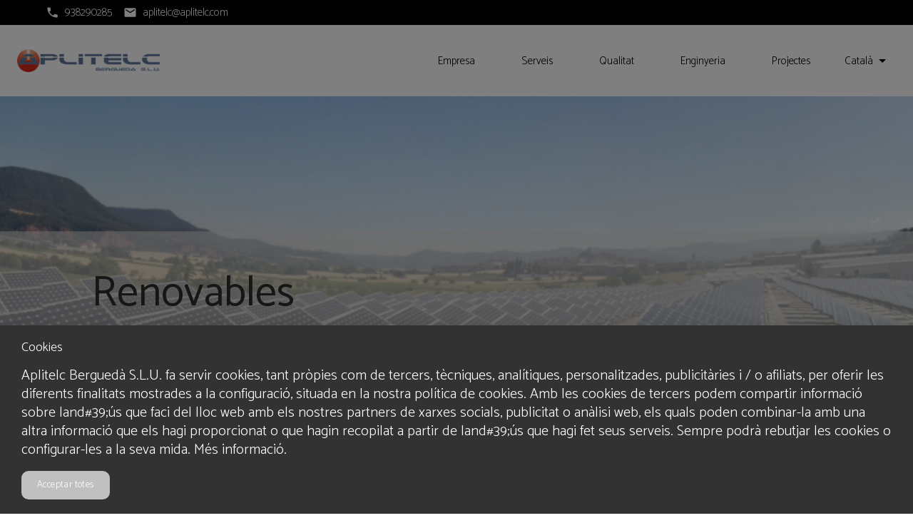

--- FILE ---
content_type: text/html; charset=utf-8
request_url: https://www.aplitelc.cat/
body_size: 27254
content:
<!DOCTYPE html><html lang="ca"><head><meta charSet="utf-8"/><meta name="viewport" content="width=device-width"/><meta name="next-head-count" content="2"/><meta name="theme-color" content="#FFF"/><meta name="emotion-insertion-point" content=""/><link rel="stylesheet" href="https://cdnjs.cloudflare.com/ajax/libs/nprogress/0.2.0/nprogress.min.css" integrity="sha512-42kB9yDlYiCEfx2xVwq0q7hT4uf26FUgSIZBK8uiaEnTdShXjwr8Ip1V4xGJMg3mHkUt9nNuTDxunHF0/EgxLQ==" crossorigin="anonymous" referrerPolicy="no-referrer"/><style data-emotion="css-global animation-61bdi0">@-webkit-keyframes animation-61bdi0{0%{-webkit-transform:rotate(0deg);-moz-transform:rotate(0deg);-ms-transform:rotate(0deg);transform:rotate(0deg);}100%{-webkit-transform:rotate(360deg);-moz-transform:rotate(360deg);-ms-transform:rotate(360deg);transform:rotate(360deg);}}@keyframes animation-61bdi0{0%{-webkit-transform:rotate(0deg);-moz-transform:rotate(0deg);-ms-transform:rotate(0deg);transform:rotate(0deg);}100%{-webkit-transform:rotate(360deg);-moz-transform:rotate(360deg);-ms-transform:rotate(360deg);transform:rotate(360deg);}}</style><style data-emotion="css-global animation-1p2h4ri">@-webkit-keyframes animation-1p2h4ri{0%{stroke-dasharray:1px,200px;stroke-dashoffset:0;}50%{stroke-dasharray:100px,200px;stroke-dashoffset:-15px;}100%{stroke-dasharray:100px,200px;stroke-dashoffset:-125px;}}@keyframes animation-1p2h4ri{0%{stroke-dasharray:1px,200px;stroke-dashoffset:0;}50%{stroke-dasharray:100px,200px;stroke-dashoffset:-15px;}100%{stroke-dasharray:100px,200px;stroke-dashoffset:-125px;}}</style><style data-emotion="css 7jugx5 z01bqi 13o7eu2 14891ef">.css-7jugx5{display:-webkit-box;display:-webkit-flex;display:-ms-flexbox;display:flex;-webkit-box-pack:center;-ms-flex-pack:center;-webkit-justify-content:center;justify-content:center;-webkit-align-items:center;-webkit-box-align:center;-ms-flex-align:center;align-items:center;-webkit-flex-direction:column;-ms-flex-direction:column;flex-direction:column;}.css-z01bqi{display:inline-block;color:#1976d2;-webkit-animation:animation-61bdi0 1.4s linear infinite;animation:animation-61bdi0 1.4s linear infinite;}.css-13o7eu2{display:block;}.css-14891ef{stroke:currentColor;stroke-dasharray:80px,200px;stroke-dashoffset:0;-webkit-animation:animation-1p2h4ri 1.4s ease-in-out infinite;animation:animation-1p2h4ri 1.4s ease-in-out infinite;}</style><script async="" src="https://www.googletagmanager.com/gtag/js?id=G-175QSDFZNG"></script><script>
						window.dataLayer = window.dataLayer || [];
						function gtag(){dataLayer.push(arguments);}
						gtag('js', new Date());
						gtag('config', 'G-175QSDFZNG', {
						page_path: window.location.pathname,
						});
					</script><link rel="preload" href="/_next/static/media/eaead17c7dbfcd5d-s.p.woff2" as="font" type="font/woff2" crossorigin="anonymous" data-next-font="size-adjust"/><link rel="preload" href="/_next/static/media/9cd3ffa281e77ae2-s.p.woff2" as="font" type="font/woff2" crossorigin="anonymous" data-next-font="size-adjust"/><link rel="preload" href="/_next/static/media/f9fa7964f036c69d-s.p.woff2" as="font" type="font/woff2" crossorigin="anonymous" data-next-font="size-adjust"/><link rel="preload" href="/_next/static/media/ed9cb87f7cefa820-s.p.woff2" as="font" type="font/woff2" crossorigin="anonymous" data-next-font="size-adjust"/><link rel="preload" href="/_next/static/media/c95d4fce0b415528-s.p.woff2" as="font" type="font/woff2" crossorigin="anonymous" data-next-font="size-adjust"/><link rel="preload" href="/_next/static/media/56b5d6ac638045ae-s.p.woff2" as="font" type="font/woff2" crossorigin="anonymous" data-next-font="size-adjust"/><link rel="preload" href="/_next/static/media/2fe56c5e8a0dc232-s.p.woff2" as="font" type="font/woff2" crossorigin="anonymous" data-next-font="size-adjust"/><link rel="preload" href="/_next/static/media/13971731025ec697-s.p.woff2" as="font" type="font/woff2" crossorigin="anonymous" data-next-font="size-adjust"/><link rel="preload" href="/_next/static/media/155cae559bbd1a77-s.p.woff2" as="font" type="font/woff2" crossorigin="anonymous" data-next-font="size-adjust"/><link rel="preload" href="/_next/static/media/4de1fea1a954a5b6-s.p.woff2" as="font" type="font/woff2" crossorigin="anonymous" data-next-font="size-adjust"/><link rel="preload" href="/_next/static/media/6d664cce900333ee-s.p.woff2" as="font" type="font/woff2" crossorigin="anonymous" data-next-font="size-adjust"/><link rel="preload" href="/_next/static/media/a74fb1607b845cb0-s.p.woff2" as="font" type="font/woff2" crossorigin="anonymous" data-next-font="size-adjust"/><link rel="preload" href="/_next/static/media/c99b890c5ded8d2e-s.p.woff2" as="font" type="font/woff2" crossorigin="anonymous" data-next-font="size-adjust"/><link rel="preload" href="/_next/static/media/70d2fd2b9078a5a3-s.p.woff2" as="font" type="font/woff2" crossorigin="anonymous" data-next-font="size-adjust"/><link rel="preload" href="/_next/static/media/3ecd40fce058ee61-s.p.woff2" as="font" type="font/woff2" crossorigin="anonymous" data-next-font="size-adjust"/><link rel="preload" href="/_next/static/media/33a864272e2b3e97-s.p.woff2" as="font" type="font/woff2" crossorigin="anonymous" data-next-font="size-adjust"/><link rel="preload" href="/_next/static/media/4c285fdca692ea22-s.p.woff2" as="font" type="font/woff2" crossorigin="anonymous" data-next-font="size-adjust"/><link rel="preload" href="/_next/static/media/eafabf029ad39a43-s.p.woff2" as="font" type="font/woff2" crossorigin="anonymous" data-next-font="size-adjust"/><link rel="preload" href="/_next/static/media/8888a3826f4a3af4-s.p.woff2" as="font" type="font/woff2" crossorigin="anonymous" data-next-font="size-adjust"/><link rel="preload" href="/_next/static/media/b957ea75a84b6ea7-s.p.woff2" as="font" type="font/woff2" crossorigin="anonymous" data-next-font="size-adjust"/><link rel="preload" href="/_next/static/media/e807dee2426166ad-s.p.woff2" as="font" type="font/woff2" crossorigin="anonymous" data-next-font="size-adjust"/><link rel="preload" href="/_next/static/media/904be59b21bd51cb-s.p.woff2" as="font" type="font/woff2" crossorigin="anonymous" data-next-font="size-adjust"/><link rel="preload" href="/_next/static/media/47cbc4e2adbc5db9-s.p.woff2" as="font" type="font/woff2" crossorigin="anonymous" data-next-font="size-adjust"/><link rel="preload" href="/_next/static/media/e4af272ccee01ff0-s.p.woff2" as="font" type="font/woff2" crossorigin="anonymous" data-next-font="size-adjust"/><link rel="preload" href="/_next/static/media/d0b2b33e6c140c5c-s.p.woff2" as="font" type="font/woff2" crossorigin="anonymous" data-next-font="size-adjust"/><link rel="preload" href="/_next/static/media/accc82dc8525882b-s.p.woff2" as="font" type="font/woff2" crossorigin="anonymous" data-next-font="size-adjust"/><link rel="preload" href="/_next/static/media/7f06be3f780a819a-s.p.woff2" as="font" type="font/woff2" crossorigin="anonymous" data-next-font="size-adjust"/><link rel="preload" href="/_next/static/media/630c17af355fa44e-s.p.woff2" as="font" type="font/woff2" crossorigin="anonymous" data-next-font="size-adjust"/><link rel="preload" href="/_next/static/media/3be83a346553616c-s.p.woff2" as="font" type="font/woff2" crossorigin="anonymous" data-next-font="size-adjust"/><link rel="preload" href="/_next/static/media/793968fa3513f5d6-s.p.woff2" as="font" type="font/woff2" crossorigin="anonymous" data-next-font="size-adjust"/><link rel="preload" href="/_next/static/media/549a0dc5215e00a4-s.p.woff2" as="font" type="font/woff2" crossorigin="anonymous" data-next-font="size-adjust"/><link rel="preload" href="/_next/static/media/41e7ce1ad66c1045-s.p.woff2" as="font" type="font/woff2" crossorigin="anonymous" data-next-font="size-adjust"/><link rel="preload" href="/_next/static/media/fa3e259cafa8f47e-s.p.woff2" as="font" type="font/woff2" crossorigin="anonymous" data-next-font="size-adjust"/><link rel="preload" href="/_next/static/media/111c93f1bc244164-s.p.woff2" as="font" type="font/woff2" crossorigin="anonymous" data-next-font="size-adjust"/><link rel="preload" href="/_next/static/media/3f6032bb78dbc41f-s.p.otf" as="font" type="font/otf" crossorigin="anonymous" data-next-font="size-adjust"/><link rel="preload" href="/_next/static/media/e69cf4c95d3a0af5-s.p.otf" as="font" type="font/otf" crossorigin="anonymous" data-next-font="size-adjust"/><link rel="preload" href="/_next/static/media/7915e23d65564710-s.p.otf" as="font" type="font/otf" crossorigin="anonymous" data-next-font="size-adjust"/><link rel="preload" href="/_next/static/media/9952707a20968f21-s.p.otf" as="font" type="font/otf" crossorigin="anonymous" data-next-font="size-adjust"/><link rel="preload" href="/_next/static/media/70b5ffd5ded6c41f-s.p.otf" as="font" type="font/otf" crossorigin="anonymous" data-next-font="size-adjust"/><link rel="preload" href="/_next/static/media/a47d0bbd1b08c1d6-s.p.otf" as="font" type="font/otf" crossorigin="anonymous" data-next-font="size-adjust"/><link rel="preload" href="/_next/static/media/4195c67f3b78326d-s.p.otf" as="font" type="font/otf" crossorigin="anonymous" data-next-font="size-adjust"/><link rel="preload" href="/_next/static/media/29b407c5842b0c3c-s.p.otf" as="font" type="font/otf" crossorigin="anonymous" data-next-font="size-adjust"/><link rel="preload" href="/_next/static/media/22a46729c8154c21-s.p.otf" as="font" type="font/otf" crossorigin="anonymous" data-next-font="size-adjust"/><link rel="preload" href="/_next/static/media/949d07573ccd69ee-s.p.otf" as="font" type="font/otf" crossorigin="anonymous" data-next-font="size-adjust"/><link rel="preload" href="/_next/static/media/acdf3a2bcbd1af82-s.p.otf" as="font" type="font/otf" crossorigin="anonymous" data-next-font="size-adjust"/><link rel="preload" href="/_next/static/media/6fbdf55fdedb0a32-s.p.otf" as="font" type="font/otf" crossorigin="anonymous" data-next-font="size-adjust"/><link rel="preload" href="/_next/static/media/059b06d7a96a8c05-s.p.otf" as="font" type="font/otf" crossorigin="anonymous" data-next-font="size-adjust"/><link rel="preload" href="/_next/static/media/dc50c775409cdfd8-s.p.otf" as="font" type="font/otf" crossorigin="anonymous" data-next-font="size-adjust"/><link rel="preload" href="/_next/static/media/fec223e70263f387-s.p.otf" as="font" type="font/otf" crossorigin="anonymous" data-next-font="size-adjust"/><link rel="preload" href="/_next/static/media/4cc872d4fc37757b-s.p.otf" as="font" type="font/otf" crossorigin="anonymous" data-next-font="size-adjust"/><link rel="preload" href="/_next/static/media/840bc7a6caf36984-s.p.ttf" as="font" type="font/ttf" crossorigin="anonymous" data-next-font="size-adjust"/><link rel="preload" href="/_next/static/media/8da013a9fb46229d-s.p.ttf" as="font" type="font/ttf" crossorigin="anonymous" data-next-font="size-adjust"/><link rel="preload" href="/_next/static/media/90864f5990d300e6-s.p.ttf" as="font" type="font/ttf" crossorigin="anonymous" data-next-font="size-adjust"/><link rel="preload" href="/_next/static/media/6b83ba9275cdba5a-s.p.ttf" as="font" type="font/ttf" crossorigin="anonymous" data-next-font="size-adjust"/><link rel="preload" href="/_next/static/media/48909d31d7479ab8-s.p.ttf" as="font" type="font/ttf" crossorigin="anonymous" data-next-font="size-adjust"/><link rel="preload" href="/_next/static/media/476829681ee93503-s.p.ttf" as="font" type="font/ttf" crossorigin="anonymous" data-next-font="size-adjust"/><link rel="preload" href="/_next/static/media/fc1152dde2e3cabc-s.p.otf" as="font" type="font/otf" crossorigin="anonymous" data-next-font="size-adjust"/><link rel="preload" href="/_next/static/media/68531b4f4d7e4583-s.p.otf" as="font" type="font/otf" crossorigin="anonymous" data-next-font="size-adjust"/><link rel="preload" href="/_next/static/media/d635518f681082e2-s.p.otf" as="font" type="font/otf" crossorigin="anonymous" data-next-font="size-adjust"/><link rel="preload" href="/_next/static/media/b71efd5f68361791-s.p.otf" as="font" type="font/otf" crossorigin="anonymous" data-next-font="size-adjust"/><link rel="preload" href="/_next/static/media/0aecafa14b81163b-s.p.otf" as="font" type="font/otf" crossorigin="anonymous" data-next-font="size-adjust"/><link rel="preload" href="/_next/static/media/9c1ec2929aa70fde-s.p.otf" as="font" type="font/otf" crossorigin="anonymous" data-next-font="size-adjust"/><link rel="preload" href="/_next/static/media/d48f904f1cd92761-s.p.otf" as="font" type="font/otf" crossorigin="anonymous" data-next-font="size-adjust"/><link rel="preload" href="/_next/static/media/eac35dd46b35c50a-s.p.otf" as="font" type="font/otf" crossorigin="anonymous" data-next-font="size-adjust"/><link rel="preload" href="/_next/static/media/ed8d708d4658f292-s.p.otf" as="font" type="font/otf" crossorigin="anonymous" data-next-font="size-adjust"/><link rel="preload" href="/_next/static/media/8f8b92a36c0a9238-s.p.otf" as="font" type="font/otf" crossorigin="anonymous" data-next-font="size-adjust"/><link rel="preload" href="/_next/static/css/35528415fd287636.css" as="style"/><link rel="stylesheet" href="/_next/static/css/35528415fd287636.css" data-n-g=""/><noscript data-n-css=""></noscript><script defer="" nomodule="" src="/_next/static/chunks/polyfills-78c92fac7aa8fdd8.js"></script><script src="/_next/static/chunks/webpack-2c498d9a5cbc530b.js" defer=""></script><script src="/_next/static/chunks/framework-ce84985cd166733a.js" defer=""></script><script src="/_next/static/chunks/main-356e0ac47685e72f.js" defer=""></script><script src="/_next/static/chunks/pages/_app-260406c301ba5be9.js" defer=""></script><script src="/_next/static/chunks/pages/%5B%5B...slug%5D%5D-69c962a1b9b68e4a.js" defer=""></script><script src="/_next/static/8rRBvQpa4lb0AGebnozJo/_buildManifest.js" defer=""></script><script src="/_next/static/8rRBvQpa4lb0AGebnozJo/_ssgManifest.js" defer=""></script></head><body><div id="__next"><div class="MuiBox-root css-7jugx5" style="width:100%;height:100vh"><span class="MuiCircularProgress-root MuiCircularProgress-indeterminate MuiCircularProgress-colorPrimary css-z01bqi" style="width:40px;height:40px" role="progressbar"><svg class="MuiCircularProgress-svg css-13o7eu2" viewBox="22 22 44 44"><circle class="MuiCircularProgress-circle MuiCircularProgress-circleIndeterminate css-14891ef" cx="44" cy="44" r="20.2" fill="none" stroke-width="3.6"></circle></svg></span></div></div><script id="__NEXT_DATA__" type="application/json">{"props":{"sess":null,"pageProps":{"session":null,"pagina":{"id":1,"imatge":"exemple.jpg","titol":"{\"ca\":\"Inici\",\"es\":\"Inicio\",\"en\":\"Home\",\"fr\":\"Accueil\"}","keywords":"{\"ca\":\"sistemes, manteniment, instal·lacions, enginyeria, industrials, serveis\",\"es\":\"sistemas, mantenimiento, instalaciones, ingeniería, industriales\",\"en\":\"Technical Engineering, Manufacturing, Software Engineering, Industrial Automation\",\"fr\":\"Accueil\"}","favicon":null,"slug":"","menu":2,"ordre":1,"pagina_pare_id":1,"idioma_id":1,"created_at":"2024-06-19T09:56:21.000000Z","updated_at":"2025-03-05T17:53:29.000000Z","descripcio":"{\"ca\":\"Aplitelc projectes enginyeria tècnica ✓Serveis ✓ fabricació desenvolupament software indústria ✓ solucions personalitzades ✓ energies renovables i manteniment\",\"es\":\"Aplitelc lidera proyectos ingeniería técnica ✓ fabricación desarrollo software industria ✓ soluciones personalizadas ✓ energías renovables y mantenimiento.\",\"en\":\"Aplitelc leads projects in technical engineering ✓ manufacturing, software development, industry ✓ offering customized solutions, automation\",\"fr\":\"Accueil\"}","titol_seo":"{\"ca\":\"Aplitelc - Serveis, Enginyeria, Manteniment, Renovables\",\"es\":\"Aplitelc  - Servicios, Ingeniería, Mantenimiento, Renovables\",\"en\":\"Aplitelc Berguedà S.L.U \",\"fr\":\"Accueil\"}","robots":"index","destacada":"0","contenidors":[{"id":49014,"pagina_id":1,"marges_t":0,"marges_b":0,"amplada":"fw","bgcolor":"background","bgcolor2":"","graus":180,"bgimage":"","spacing":0,"separador":0,"inv":0,"ample_separador":100,"separador_t":0,"inv_t":0,"ample_separador_t":100,"bgopacity":1,"fixed":0,"created_at":"2026-01-07T19:10:54.000000Z","updated_at":"2026-01-07T19:10:54.000000Z","nom":"","contenidor_categoria_id":null,"plantilla_id":null,"resolucions":"{\"xs\":\"1\",\"sm\":\"1\",\"md\":\"1\",\"lg\":\"1\"}","categoria_id":null,"position":"relative","top":"unset","bottom":"unset","left":"unset","right":"unset","position_units":"px","zIndex":1,"unique_id":null,"altura":"auto","align":"null","efectes":0,"efecte":"","efecte_color_1":"transparent","efecte_color_2":"secondary","efecte_color_3":"background","efecte_color_4":"background_dark","efecte_blur":0.6,"efecte_zoom":1,"efecte_speed":1,"bgimage_tipus":"cover","inv_columnes":0,"bgimage_hide_m":0,"component_contenidor":[{"id":242710,"component_id":26,"contenidor_id":49014,"columna":0,"dark":0,"bgcolor":"transparent","align":"left","created_at":"2026-01-07T19:10:54.000000Z","updated_at":"2026-01-07T19:10:54.000000Z","fullwidth":1,"radius":0,"padding":"{\"top\":\"30\",\"right\":\"30\",\"bottom\":\"30\",\"left\":\"30\"}","margin":"{\"top\":\"0\",\"right\":\"0\",\"bottom\":\"0\",\"left\":\"0\"}","bgcolor2":"","justifyContent":"unset","alignItems":"unset","invertir":"0","amplada":100,"espai":"0","scroll_animation":0,"hover_animation":0,"autoplay":"1","autoplay_duration":6,"height":98,"overlay":"transparent","overlay2":"","text_carousel":"1","slides_per_view":0,"color":"undefined","position":"relative","top":"unset","bottom":"unset","left":"unset","right":"unset","position_units":"px","zIndex":0,"galeria_columns":3,"galeria_spacing":2,"galeria_sequential":"1","width_units":"%","component":{"id":26,"nom":"Carousel Magic","tipus_id":3,"created_at":"2025-09-19T14:33:15.000000Z","updated_at":"2025-09-19T14:33:15.000000Z","deprecated":"0","elements":[{"id":8,"nom":"galeria","created_at":"2025-09-19T14:33:18.000000Z","updated_at":"2025-09-19T14:33:18.000000Z","pivot":{"component_id":26,"element_id":8,"descripcio":"Carousel de fotos","default":"[{\"imatge\":\"exemple.jpg\",\"titol\":{\"ca\":\"Lorem ipsum\",\"es\":\"Lorem ipsum\",\"fr\":\"Lorem ipsum\",\"en\":\"Lorem ipsum\"},\"subtitol\":{\"ca\":\"\u003cp\u003eLorem ipsum dolor sit amet\u003c/p\u003e\",\"es\":\"\u003cp\u003eLorem ipsum dolor sit amet\u003c/p\u003e\",\"fr\":\"\u003cp\u003eLorem ipsum dolor sit amet\u003c/p\u003e\",\"en\":\"\u003cp\u003eLorem ipsum dolor sit amet\u003c/p\u003e\"},\"boto\":{\"titolBoto\":{\"ca\":\"Lorem\",\"es\":\"Lorem\",\"fr\":\"Lorem\",\"en\":\"Lorem\"},\"extern\":0,\"link\":\"/\"}},{\"imatge\":\"exemple.jpg\",\"titol\":{\"ca\":\"Lorem ipsum\",\"es\":\"Lorem ipsum\",\"fr\":\"Lorem ipsum\",\"en\":\"Lorem ipsum\"},\"subtitol\":{\"ca\":\"\u003cp\u003eLorem ipsum dolor sit amet\u003c/p\u003e\",\"es\":\"\u003cp\u003eLorem ipsum dolor sit amet\u003c/p\u003e\",\"fr\":\"\u003cp\u003eLorem ipsum dolor sit amet\u003c/p\u003e\",\"en\":\"\u003cp\u003eLorem ipsum dolor sit amet\u003c/p\u003e\"},\"boto\":{\"titolBoto\":{\"ca\":\"Lorem\",\"es\":\"Lorem\",\"fr\":\"Lorem\",\"en\":\"Lorem\"},\"extern\":0,\"link\":\"/\"}}]","id":128}},{"id":17,"nom":"4numeros","created_at":"2025-09-19T14:33:18.000000Z","updated_at":"2025-09-19T14:33:18.000000Z","pivot":{"component_id":26,"element_id":17,"descripcio":"Espaiat","default":"{\"top\": 18, \"right\": 32, \"bottom\": 18, \"left\": 32}","id":129}},{"id":17,"nom":"4numeros","created_at":"2025-09-19T14:33:18.000000Z","updated_at":"2025-09-19T14:33:18.000000Z","pivot":{"component_id":26,"element_id":17,"descripcio":"Bora","default":"{\"top\": 0, \"right\": 0, \"bottom\": 0, \"left\": 0}","id":130}},{"id":10,"nom":"numero","created_at":"2025-09-19T14:33:18.000000Z","updated_at":"2025-09-19T14:33:18.000000Z","pivot":{"component_id":26,"element_id":10,"descripcio":"Bora arrodonida","default":"0","id":131}},{"id":14,"nom":"color","created_at":"2025-09-19T14:33:18.000000Z","updated_at":"2025-09-19T14:33:18.000000Z","pivot":{"component_id":26,"element_id":14,"descripcio":"Color de fons","default":"primary","id":132}},{"id":14,"nom":"color","created_at":"2025-09-19T14:33:18.000000Z","updated_at":"2025-09-19T14:33:18.000000Z","pivot":{"component_id":26,"element_id":14,"descripcio":"Color de fons a sobre","default":"secondary","id":133}},{"id":14,"nom":"color","created_at":"2025-09-19T14:33:18.000000Z","updated_at":"2025-09-19T14:33:18.000000Z","pivot":{"component_id":26,"element_id":14,"descripcio":"Color de text","default":"white","id":134}},{"id":14,"nom":"color","created_at":"2025-09-19T14:33:18.000000Z","updated_at":"2025-09-19T14:33:18.000000Z","pivot":{"component_id":26,"element_id":14,"descripcio":"Color de text a sobre","default":"white","id":135}},{"id":14,"nom":"color","created_at":"2025-09-19T14:33:18.000000Z","updated_at":"2025-09-19T14:33:18.000000Z","pivot":{"component_id":26,"element_id":14,"descripcio":"Color bora","default":"black","id":136}}]},"component_contenidor_element":[{"id":402292,"component_contenidor_id":242710,"element_id":8,"valor":"[{\"titol\":\"{\\\"ca\\\":\\\"\u003cp class=\\\\\\\"null\\\\\\\"\u003e\u003cspan style=\\\\\\\"color: #2c2d2e; font-size: 60px\\\\\\\"\u003eRenovables\u003c\\/span\u003e\u003c\\/p\u003e\\\",\\\"es\\\":\\\"\u003cdiv\u003e\u003cspan style=\\\\\\\"color: rgb(255, 255, 255); font-size: 70px;\\\\\\\"\u003eRenovables\u003c\\/span\u003e\u003c\\/div\u003e\\\",\\\"fr\\\":\\\"Lorem ipsum\\\",\\\"en\\\":\\\"\u003cp class=\\\\\\\"null\\\\\\\"\u003e\u003cspan style=\\\\\\\"color: #f2f2f2; font-size: 60px\\\\\\\"\u003eRenewable\u003c\\/span\u003e\u003c\\/p\u003e\\\"}\",\"subtitol\":\"{\\\"ca\\\":\\\"\u003cp class=\\\\\\\"null\\\\\\\"\u003e\u003cspan style=\\\\\\\"color: #2c2d2e; font-size: 40px\\\\\\\"\u003eApostem pel futur, experts en hidroel\\u00e8ctrica, fotovoltaica i e\\u00f2lica\u003c\\/span\u003e\u003c\\/p\u003e\u003cp class=\\\\\\\"null\\\\\\\"\u003e\u003c\\/p\u003e\\\",\\\"es\\\":\\\"\u003cp class=\\\\\\\"null\\\\\\\"\u003e\u003cspan style=\\\\\\\"color: rgb(255, 255, 255); font-size: 50px\\\\\\\"\u003eApostamos por el futuro, expertos en hidroel\\u00e9ctrica, fotovoltaica y e\\u00f3lica.\u003c\\/span\u003e\u003c\\/p\u003e\\\",\\\"fr\\\":\\\"\u003cp\u003eLorem ipsum dolor sit amet\u003c\\/p\u003e\\\",\\\"en\\\":\\\"\u003cp class=\\\\\\\"null\\\\\\\"\u003e\u003cspan style=\\\\\\\"color: white; font-size: 40px\\\\\\\"\u003eBet by the future, experts in hydroelectric, photovoltaic and aeolian.\u003c\\/span\u003e\u003c\\/p\u003e\\\"}\",\"imatge\":\"medis\\/Manteniment_Aplitelc.png\",\"boto\":\"{\\\"titolBoto\\\":{\\\"ca\\\":\\\"\u003cp class=\\\\\\\"null\\\\\\\"\u003e\u003c\\/p\u003e\\\",\\\"es\\\":\\\"Lorem\\\",\\\"fr\\\":\\\"Lorem\\\",\\\"en\\\":\\\"Lorem\\\"},\\\"link\\\":\\\"\\/\\\",\\\"extern\\\":0}\"},{\"titol\":\"{\\\"ca\\\":\\\"\u003cp class=\\\\\\\"null\\\\\\\"\u003e\u003cspan style=\\\\\\\"color: rgb(44, 45, 46); font-size: 55px\\\\\\\"\u003eExperi\\u00e8ncia\u003c\\/span\u003e\u003c\\/p\u003e\\\",\\\"es\\\":\\\"\u003cdiv\u003e\u003cspan style=\\\\\\\"color: rgb(255, 255, 255); font-size: 70px;\\\\\\\"\u003eExperiencia\u003c\\/span\u003e\u003c\\/div\u003e\\\",\\\"fr\\\":\\\"Lorem ipsum\\\",\\\"en\\\":\\\"\u003cp class=\\\\\\\"null\\\\\\\"\u003e\u003cspan style=\\\\\\\"color: white; font-size: 60px\\\\\\\"\u003eExperience\u003c\\/span\u003e\u003c\\/p\u003e\\\"}\",\"subtitol\":\"{\\\"ca\\\":\\\"\u003cp class=\\\\\\\"null\\\\\\\"\u003e\u003cspan style=\\\\\\\"color: black; font-size: 40px\\\\\\\"\u003eDisposem d\\u2019una extensa experi\\u00e8ncia en el sector hidroel\\u00e8ctric amb m\\u00e9s de 70 centrals desenvolupades\u003c\\/span\u003e\u003c\\/p\u003e\\\",\\\"es\\\":\\\"\u003cp class=\\\\\\\"null\\\\\\\"\u003e\u003cspan style=\\\\\\\"color: rgb(255, 255, 255); font-size: 50px\\\\\\\"\u003eDisponemos de una extensa experiencia en el sector hidroel\\u00e9ctrico con m\\u00e1s de 70 centrales desarrolladas.\u003c\\/span\u003e\u003c\\/p\u003e\\\",\\\"fr\\\":\\\"\u003cp\u003eLorem ipsum dolor sit amet\u003c\\/p\u003e\\\",\\\"en\\\":\\\"\u003cp class=\\\\\\\"null\\\\\\\"\u003e\u003cspan style=\\\\\\\"color: white; font-size: 40px\\\\\\\"\u003eHave of an extensive experience in the hydroelectric sector with more than 70 head offices developed.\u003c\\/span\u003e\u003c\\/p\u003e\\\"}\",\"imatge\":\"medis\\/Experiencia_Aplitelc.png\",\"boto\":\"{\\\"titolBoto\\\":{\\\"ca\\\":\\\"\u003cp class=\\\\\\\"null\\\\\\\"\u003e\u003c\\/p\u003e\\\",\\\"es\\\":\\\"Lorem\\\",\\\"fr\\\":\\\"Lorem\\\",\\\"en\\\":\\\"Lorem\\\"},\\\"link\\\":\\\"\\/\\\",\\\"extern\\\":0}\"},{\"titol\":\"{\\\"ca\\\":\\\"\u003cp class=\\\\\\\"null\\\\\\\"\u003e\u003cspan style=\\\\\\\"color: black; font-size: 55px\\\\\\\"\u003eManteniment\u003c\\/span\u003e\u003c\\/p\u003e\\\",\\\"es\\\":\\\"\u003cdiv\u003e\u0026nbsp;\u003c\\/div\u003e\u003cdiv\u003e\u003cspan style=\\\\\\\"color: rgb(255, 255, 255); font-size: 70px;\\\\\\\"\u003eMantenimento\u003c\\/span\u003e\u003c\\/div\u003e\\\",\\\"en\\\":\\\"\u003cp class=\\\\\\\"null\\\\\\\"\u003e\u003cspan style=\\\\\\\"color: white; font-size: 60px\\\\\\\"\u003eMaintenance\u003c\\/span\u003e\u003c\\/p\u003e\\\"}\",\"subtitol\":\"{\\\"ca\\\":\\\"\u003cp class=\\\\\\\"null\\\\\\\"\u003e\u003cspan style=\\\\\\\"color: #2c2d2e; font-size: 40px\\\\\\\"\u003ePreventiu i correctiu, anticipar avaries, evitar p\\u00e8rdues de producci\\u00f3, augmentar el rendiment, estalvi energ\\u00e8tic i seguretat.\u003c\\/span\u003e\u003c\\/p\u003e\\\",\\\"es\\\":\\\"\u003cp class=\\\\\\\"null\\\\\\\"\u003e\u003cspan style=\\\\\\\"color: rgb(255, 255, 255); font-size: 50px\\\\\\\"\u003ePreventivo y correctivo, anticipar aver\\u00edas, evitar p\\u00e9rdidas de producci\\u00f3n, aumentar el rendimiento, ahorro energ\\u00e9tico y seguridad.\u003c\\/span\u003e\u003c\\/p\u003e\\\",\\\"en\\\":\\\"\u003cp class=\\\\\\\"null\\\\\\\"\u003e\u003cspan style=\\\\\\\"color: white; font-size: 40px\\\\\\\"\u003ePreventive and correctivo, anticipate failures, avert losses of production, augment the performance, energetic saving and security.\u003c\\/span\u003e\u003c\\/p\u003e\\\"}\",\"imatge\":\"medis\\/250319Manteniment_Aplitelc.png\",\"boto\":\"{\\\"titolBoto\\\":{\\\"ca\\\":\\\"\u003cp class=\\\\\\\"null\\\\\\\"\u003e\u003c\\/p\u003e\\\",\\\"es\\\":\\\"No s'ha trobat la traducci\\u00f3\\\",\\\"en\\\":\\\"\\\"},\\\"link\\\":\\\"\\/\\\",\\\"extern\\\":0}\"}]","etiqueta":"body4","created_at":"2026-01-07T19:10:54.000000Z","updated_at":"2026-01-07T19:10:54.000000Z","atribut_id":null,"element":{"id":8,"nom":"galeria","created_at":"2025-09-19T14:33:18.000000Z","updated_at":"2025-09-19T14:33:18.000000Z"}},{"id":402293,"component_contenidor_id":242710,"element_id":17,"valor":"{\"top\":\"0\",\"right\":\"0\",\"bottom\":\"0\",\"left\":\"0\"}","etiqueta":"h2","created_at":"2026-01-07T19:10:54.000000Z","updated_at":"2026-01-07T19:10:54.000000Z","atribut_id":null,"element":{"id":17,"nom":"4numeros","created_at":"2025-09-19T14:33:18.000000Z","updated_at":"2025-09-19T14:33:18.000000Z"}},{"id":402294,"component_contenidor_id":242710,"element_id":17,"valor":"{\"top\":\"0\",\"right\":\"0\",\"bottom\":\"0\",\"left\":\"0\"}","etiqueta":"h2","created_at":"2026-01-07T19:10:54.000000Z","updated_at":"2026-01-07T19:10:54.000000Z","atribut_id":null,"element":{"id":17,"nom":"4numeros","created_at":"2025-09-19T14:33:18.000000Z","updated_at":"2025-09-19T14:33:18.000000Z"}},{"id":402295,"component_contenidor_id":242710,"element_id":10,"valor":"\"\"","etiqueta":"h2","created_at":"2026-01-07T19:10:54.000000Z","updated_at":"2026-01-07T19:10:54.000000Z","atribut_id":null,"element":{"id":10,"nom":"numero","created_at":"2025-09-19T14:33:18.000000Z","updated_at":"2025-09-19T14:33:18.000000Z"}},{"id":402296,"component_contenidor_id":242710,"element_id":14,"valor":"\"transparent\"","etiqueta":"h2","created_at":"2026-01-07T19:10:54.000000Z","updated_at":"2026-01-07T19:10:54.000000Z","atribut_id":null,"element":{"id":14,"nom":"color","created_at":"2025-09-19T14:33:18.000000Z","updated_at":"2025-09-19T14:33:18.000000Z"}},{"id":402297,"component_contenidor_id":242710,"element_id":14,"valor":"\"secondary\"","etiqueta":"h2","created_at":"2026-01-07T19:10:54.000000Z","updated_at":"2026-01-07T19:10:54.000000Z","atribut_id":null,"element":{"id":14,"nom":"color","created_at":"2025-09-19T14:33:18.000000Z","updated_at":"2025-09-19T14:33:18.000000Z"}},{"id":402298,"component_contenidor_id":242710,"element_id":14,"valor":"\"white\"","etiqueta":"h2","created_at":"2026-01-07T19:10:54.000000Z","updated_at":"2026-01-07T19:10:54.000000Z","atribut_id":null,"element":{"id":14,"nom":"color","created_at":"2025-09-19T14:33:18.000000Z","updated_at":"2025-09-19T14:33:18.000000Z"}},{"id":402299,"component_contenidor_id":242710,"element_id":14,"valor":"\"white\"","etiqueta":"h2","created_at":"2026-01-07T19:10:54.000000Z","updated_at":"2026-01-07T19:10:54.000000Z","atribut_id":null,"element":{"id":14,"nom":"color","created_at":"2025-09-19T14:33:18.000000Z","updated_at":"2025-09-19T14:33:18.000000Z"}},{"id":402300,"component_contenidor_id":242710,"element_id":14,"valor":"\"black\"","etiqueta":"h2","created_at":"2026-01-07T19:10:54.000000Z","updated_at":"2026-01-07T19:10:54.000000Z","atribut_id":null,"element":{"id":14,"nom":"color","created_at":"2025-09-19T14:33:18.000000Z","updated_at":"2025-09-19T14:33:18.000000Z"}}]}],"columnes":[{"id":86748,"contenidor_id":49014,"numero":0,"align":"flex-start","amplada":"100","bgcolor":"background","bgcolor2":"","bgimageC":"","padding":"{\"top\":\"0\",\"right\":\"0\",\"bottom\":\"0\",\"left\":\"0\"}","radius":0,"created_at":"2026-01-07T19:10:54.000000Z","updated_at":"2026-01-07T19:10:54.000000Z","boxshadow":0,"posicio_x":0,"posicio_y":0,"distancia":20,"shcolor":"undefined","graus":180,"blur":0,"border":"{\"top\":\"\"}","borderColor":"0","position":"relative","top":"unset","bottom":"unset","left":"unset","right":"unset","position_units":"px","zIndex":1,"overflow":"hidden","link":"null"}]},{"id":49015,"pagina_id":1,"marges_t":120,"marges_b":106,"amplada":"lg","bgcolor":"white","bgcolor2":"","graus":180,"bgimage":"","spacing":1,"separador":0,"inv":0,"ample_separador":100,"separador_t":0,"inv_t":0,"ample_separador_t":100,"bgopacity":1,"fixed":0,"created_at":"2026-01-07T19:10:54.000000Z","updated_at":"2026-01-07T19:10:54.000000Z","nom":"","contenidor_categoria_id":null,"plantilla_id":null,"resolucions":"{\"xs\":\"1\",\"sm\":\"1\",\"md\":\"1\",\"lg\":\"1\"}","categoria_id":null,"position":"relative","top":"unset","bottom":"unset","left":"unset","right":"unset","position_units":"px","zIndex":1,"unique_id":null,"altura":"auto","align":"null","efectes":0,"efecte":"","efecte_color_1":"primary","efecte_color_2":"secondary","efecte_color_3":"background","efecte_color_4":"background_dark","efecte_blur":0.6,"efecte_zoom":1,"efecte_speed":1,"bgimage_tipus":"cover","inv_columnes":0,"bgimage_hide_m":0,"component_contenidor":[{"id":242711,"component_id":1,"contenidor_id":49015,"columna":0,"dark":0,"bgcolor":"transparent","align":"center","created_at":"2026-01-07T19:10:54.000000Z","updated_at":"2026-01-07T19:10:54.000000Z","fullwidth":1,"radius":0,"padding":"{\"top\":0,\"right\":0,\"bottom\":0,\"left\":0}","margin":"{\"top\":0,\"right\":0,\"bottom\":\"50\",\"left\":0}","bgcolor2":"","justifyContent":"unset","alignItems":"unset","invertir":"0","amplada":100,"espai":"0","scroll_animation":0,"hover_animation":0,"autoplay":"0","autoplay_duration":6,"height":50,"overlay":"transparent","overlay2":"","text_carousel":"1","slides_per_view":2,"color":"background_dark","position":"relative","top":"unset","bottom":"unset","left":"unset","right":"unset","position_units":"px","zIndex":1,"galeria_columns":3,"galeria_spacing":2,"galeria_sequential":"1","width_units":"%","component":{"id":1,"nom":"Títol","tipus_id":1,"created_at":"2025-09-19T14:33:15.000000Z","updated_at":"2025-09-19T14:33:15.000000Z","deprecated":"0","elements":[{"id":1,"nom":"titol","created_at":"2025-09-19T14:33:18.000000Z","updated_at":"2025-09-19T14:33:18.000000Z","pivot":{"component_id":1,"element_id":1,"descripcio":"Títol","default":"{ \"ca\": \"Lorem Ipsum\", \"es\": \"Lorem Ipsum\", \"fr\": \"Lorem Ipsum\", \"en\": \"Lorem Ipsum\" }","id":1}}]},"component_contenidor_element":[{"id":402301,"component_contenidor_id":242711,"element_id":1,"valor":"{\"ca\":\"\u003ch1 style=\\\"line-height: 115%\\\"\u003eEnginyeria tècnica. \u003cspan style=\\\"color: rgb(220, 39, 30)\\\"\u003eFabricació\u003c/span\u003e. Enginyeria de software.\u003c/h1\u003e\",\"es\":\"\u003ch1 style=\\\"line-height: 115%\\\"\u003eIngeniería técnica. \u003cspan style=\\\"color: rgb(220, 39, 30)\\\"\u003eFabricación\u003c/span\u003e. Ingeniería de software.\u003c/h1\u003e\",\"fr\":\"Lorem Ipsum\",\"en\":\"\u003ch1\u003eTechnical engineering. \u003cspan style=\\\"color: rgb(220, 39, 30)\\\"\u003eManufacturing\u003c/span\u003e. Software engineering.\u003c/h1\u003e\"}","etiqueta":"h1","created_at":"2026-01-07T19:10:54.000000Z","updated_at":"2026-01-07T19:10:54.000000Z","atribut_id":null,"element":{"id":1,"nom":"titol","created_at":"2025-09-19T14:33:18.000000Z","updated_at":"2025-09-19T14:33:18.000000Z"}}]},{"id":242712,"component_id":2,"contenidor_id":49015,"columna":0,"dark":0,"bgcolor":"transparent","align":"center","created_at":"2026-01-07T19:10:54.000000Z","updated_at":"2026-01-07T19:10:54.000000Z","fullwidth":0,"radius":0,"padding":"{\"top\":0,\"right\":0,\"bottom\":0,\"left\":0}","margin":"{\"top\":\"0\",\"right\":\"0\",\"bottom\":\"0\",\"left\":\"0\"}","bgcolor2":"","justifyContent":"unset","alignItems":"unset","invertir":"0","amplada":100,"espai":"0","scroll_animation":0,"hover_animation":0,"autoplay":"0","autoplay_duration":6,"height":50,"overlay":"transparent","overlay2":"","text_carousel":"1","slides_per_view":2,"color":"unset","position":"relative","top":"unset","bottom":"unset","left":"unset","right":"unset","position_units":"px","zIndex":1,"galeria_columns":3,"galeria_spacing":2,"galeria_sequential":"1","width_units":"%","component":{"id":2,"nom":"Text","tipus_id":1,"created_at":"2025-09-19T14:33:15.000000Z","updated_at":"2025-09-19T14:33:15.000000Z","deprecated":"0","elements":[{"id":5,"nom":"textarea","created_at":"2025-09-19T14:33:18.000000Z","updated_at":"2025-09-19T14:33:18.000000Z","pivot":{"component_id":2,"element_id":5,"descripcio":"Text","default":"{ \"ca\": \"\u003cp\u003eLorem ipsum dolor sit amet\u003c/p\u003e\", \"es\": \"\u003cp\u003eLorem ipsum dolor sit amet\u003c/p\u003e\", \"fr\": \"\u003cp\u003eLorem ipsum dolor sit amet\u003c/p\u003e\", \"en\": \"\u003cp\u003eLorem ipsum dolor sit amet\u003c/p\u003e\" }","id":2}}]},"component_contenidor_element":[{"id":402302,"component_contenidor_id":242712,"element_id":5,"valor":"{\"ca\":\"\u003cp class=\\\"body1\\\"\u003eA Aplitelc, liderem projectes d'enginyeria tècnica, fabricació i desenvolupament de software per empreses industrials. Oferim serveis personalitzats per adaptar-nos a les vostres necessitats: des del disseny i la instal·lació fins al manteniment preventiu i correctiu.\u003c/p\u003e\u003cp class=\\\"body1\\\"\u003eEns enfoquem a integrar tecnologies avançades en automatització, energies renovables i control industrial, amb una estructura flexible i àgil per a cada projecte.\u003c/p\u003e\",\"es\":\"\u003cp class=\\\"body1\\\"\u003eEn Aplitelc, lideramos proyectos de ingeniería técnica, fabricación y desarrollo de software para empresas industriales. Ofrecemos servicios personalizados para adaptarnos a sus necesidades: desde el diseño y la instalación hasta el mantenimiento preventivo y correctivo. Nos enfocamos en integrar tecnologías avanzadas en automatización, energías renovables y control industrial, con una estructura flexible y ágil para cada proyecto.\u003c/p\u003e\",\"fr\":\"\u003cp\u003eLorem ipsum dolor sit amet\u003c/p\u003e\",\"en\":\"\u003cp class=\\\"body1\\\"\u003eAt Aplitelc, we lead technical engineering projects, manufacturing and software development for industrial companies. We offer customized services to adapt to your needs: from design and installation to preventive and corrective maintenance.\u003c/p\u003e\u003cp class=\\\"body1\\\"\u003eOur focus is on integrating advanced technologies in automation, renewable energy and industrial control, with a flexible and agile approach for each project.\u003c/p\u003e\"}","etiqueta":"h2","created_at":"2026-01-07T19:10:54.000000Z","updated_at":"2026-01-07T19:10:54.000000Z","atribut_id":null,"element":{"id":5,"nom":"textarea","created_at":"2025-09-19T14:33:18.000000Z","updated_at":"2025-09-19T14:33:18.000000Z"}}]}],"columnes":[{"id":86749,"contenidor_id":49015,"numero":0,"align":"center","amplada":"100","bgcolor":"","bgcolor2":"","bgimageC":"","padding":"{\"top\":\"22\",\"right\":\"22\",\"bottom\":\"22\",\"left\":\"22\"}","radius":0,"created_at":"2026-01-07T19:10:54.000000Z","updated_at":"2026-01-07T19:10:54.000000Z","boxshadow":0,"posicio_x":0,"posicio_y":0,"distancia":20,"shcolor":"undefined","graus":180,"blur":0,"border":"{\"top\":0,\"right\":0,\"bottom\":0,\"left\":0}","borderColor":"{\"top\":\"black\",\"right\":\"black\",\"bottom\":\"black\",\"left\":\"black\"}","position":"relative","top":"unset","bottom":"unset","left":"unset","right":"unset","position_units":"px","zIndex":1,"overflow":"hidden","link":"null"}]},{"id":49016,"pagina_id":1,"marges_t":70,"marges_b":75,"amplada":"lg","bgcolor":"#F2F2F2","bgcolor2":"","graus":180,"bgimage":"null","spacing":7,"separador":0,"inv":0,"ample_separador":100,"separador_t":0,"inv_t":0,"ample_separador_t":100,"bgopacity":0.9,"fixed":0,"created_at":"2026-01-07T19:10:54.000000Z","updated_at":"2026-01-07T19:10:54.000000Z","nom":"","contenidor_categoria_id":null,"plantilla_id":null,"resolucions":"{\"xs\":\"1\",\"sm\":\"1\",\"md\":\"1\",\"lg\":\"1\"}","categoria_id":null,"position":"relative","top":"unset","bottom":"unset","left":"unset","right":"unset","position_units":"px","zIndex":1,"unique_id":null,"altura":"auto","align":"null","efectes":0,"efecte":"","efecte_color_1":"primary","efecte_color_2":"secondary","efecte_color_3":"background","efecte_color_4":"background_dark","efecte_blur":0.6,"efecte_zoom":1,"efecte_speed":1,"bgimage_tipus":"cover","inv_columnes":0,"bgimage_hide_m":0,"component_contenidor":[{"id":242713,"component_id":1,"contenidor_id":49016,"columna":0,"dark":0,"bgcolor":"transparent","align":"center","created_at":"2026-01-07T19:10:54.000000Z","updated_at":"2026-01-07T19:10:54.000000Z","fullwidth":0,"radius":0,"padding":"{\"top\":0,\"right\":0,\"bottom\":0,\"left\":0}","margin":"{\"top\":\"22\",\"right\":\"22\",\"bottom\":\"80\",\"left\":\"22\"}","bgcolor2":"","justifyContent":"unset","alignItems":"unset","invertir":"0","amplada":100,"espai":"0","scroll_animation":0,"hover_animation":0,"autoplay":"0","autoplay_duration":6,"height":50,"overlay":"transparent","overlay2":"","text_carousel":"1","slides_per_view":2,"color":"unset","position":"relative","top":"unset","bottom":"unset","left":"unset","right":"unset","position_units":"px","zIndex":1,"galeria_columns":3,"galeria_spacing":2,"galeria_sequential":"1","width_units":"%","component":{"id":1,"nom":"Títol","tipus_id":1,"created_at":"2025-09-19T14:33:15.000000Z","updated_at":"2025-09-19T14:33:15.000000Z","deprecated":"0","elements":[{"id":1,"nom":"titol","created_at":"2025-09-19T14:33:18.000000Z","updated_at":"2025-09-19T14:33:18.000000Z","pivot":{"component_id":1,"element_id":1,"descripcio":"Títol","default":"{ \"ca\": \"Lorem Ipsum\", \"es\": \"Lorem Ipsum\", \"fr\": \"Lorem Ipsum\", \"en\": \"Lorem Ipsum\" }","id":1}}]},"component_contenidor_element":[{"id":402303,"component_contenidor_id":242713,"element_id":1,"valor":"{\"ca\":\"\u003ch2 style=\\\"line-height: 115%\\\"\u003eAplitelc lidera projectes d'enginyeria tècnica: Solucions completes en enginyeria, fabricació i software per a la indústria\u003c/h2\u003e\",\"es\":\"\u003ch2 style=\\\"line-height: 115%\\\"\u003eAplitelc lidera proyectos de ingeniería técnica: Soluciones completas en ingeniería, fabricación y software para la industria\u003c/h2\u003e\",\"fr\":\"Lorem Ipsum\",\"en\":\"\u003ch2 style=\\\"line-height: 115%\\\"\u003eComplete solutions in engineering, manufacturing and software for the industry.\u003c/h2\u003e\"}","etiqueta":"h2","created_at":"2026-01-07T19:10:54.000000Z","updated_at":"2026-01-07T19:10:54.000000Z","atribut_id":null,"element":{"id":1,"nom":"titol","created_at":"2025-09-19T14:33:18.000000Z","updated_at":"2025-09-19T14:33:18.000000Z"}}]},{"id":242714,"component_id":35,"contenidor_id":49016,"columna":0,"dark":0,"bgcolor":"transparent","align":"left","created_at":"2026-01-07T19:10:54.000000Z","updated_at":"2026-01-07T19:10:54.000000Z","fullwidth":0,"radius":0,"padding":"{\"top\":0,\"right\":0,\"bottom\":0,\"left\":0}","margin":"{\"top\":0,\"right\":0,\"bottom\":0,\"left\":0}","bgcolor2":"","justifyContent":"unset","alignItems":"unset","invertir":"0","amplada":100,"espai":"0","scroll_animation":0,"hover_animation":0,"autoplay":"0","autoplay_duration":6,"height":50,"overlay":"transparent","overlay2":"","text_carousel":"1","slides_per_view":2,"color":"unset","position":"relative","top":"unset","bottom":"unset","left":"unset","right":"unset","position_units":"px","zIndex":1,"galeria_columns":3,"galeria_spacing":2,"galeria_sequential":"1","width_units":"%","component":{"id":35,"nom":"Contenidor interior","tipus_id":1,"created_at":"2025-09-19T14:33:15.000000Z","updated_at":"2025-09-19T14:33:15.000000Z","deprecated":"0","elements":[{"id":19,"nom":"contenidor","created_at":"2025-09-19T14:33:18.000000Z","updated_at":"2025-09-19T14:33:18.000000Z","pivot":{"component_id":35,"element_id":19,"descripcio":"Contenidor ID","default":"","id":188}}]},"component_contenidor_element":[{"id":402304,"component_contenidor_id":242714,"element_id":19,"valor":"\"312628c1-e365-4649-8b2c-1f90917268eb\"","etiqueta":"h2","created_at":"2026-01-07T19:10:54.000000Z","updated_at":"2026-01-07T19:10:54.000000Z","atribut_id":null,"element":{"id":19,"nom":"contenidor","created_at":"2025-09-19T14:33:18.000000Z","updated_at":"2025-09-19T14:33:18.000000Z"}}]}],"columnes":[{"id":86750,"contenidor_id":49016,"numero":0,"align":"center","amplada":"100","bgcolor":"#F2F2F2","bgcolor2":"","bgimageC":"","padding":"{\"top\":\"22\",\"right\":\"22\",\"bottom\":\"22\",\"left\":\"22\"}","radius":0,"created_at":"2026-01-07T19:10:54.000000Z","updated_at":"2026-01-07T19:10:54.000000Z","boxshadow":0,"posicio_x":0,"posicio_y":0,"distancia":20,"shcolor":"undefined","graus":180,"blur":0,"border":"{\"top\":\"\"}","borderColor":"0","position":"relative","top":"unset","bottom":"unset","left":"unset","right":"unset","position_units":"px","zIndex":1,"overflow":"hidden","link":"null"}]},{"id":49017,"pagina_id":1,"marges_t":100,"marges_b":73,"amplada":"lg","bgcolor":"transparent","bgcolor2":"","graus":180,"bgimage":"","spacing":2,"separador":0,"inv":0,"ample_separador":100,"separador_t":0,"inv_t":0,"ample_separador_t":100,"bgopacity":1,"fixed":0,"created_at":"2026-01-07T19:10:54.000000Z","updated_at":"2026-01-07T19:10:54.000000Z","nom":"","contenidor_categoria_id":null,"plantilla_id":null,"resolucions":"{\"xs\":\"0\",\"sm\":\"0\",\"md\":\"1\",\"lg\":\"1\"}","categoria_id":null,"position":"relative","top":"unset","bottom":"unset","left":"unset","right":"unset","position_units":"px","zIndex":1,"unique_id":null,"altura":"auto","align":"null","efectes":0,"efecte":"","efecte_color_1":"primary","efecte_color_2":"secondary","efecte_color_3":"background","efecte_color_4":"background_dark","efecte_blur":0.6,"efecte_zoom":1,"efecte_speed":1,"bgimage_tipus":"cover","inv_columnes":0,"bgimage_hide_m":0,"component_contenidor":[{"id":242715,"component_id":3,"contenidor_id":49017,"columna":0,"dark":0,"bgcolor":"transparent","align":"center","created_at":"2026-01-07T19:10:54.000000Z","updated_at":"2026-01-07T19:10:54.000000Z","fullwidth":1,"radius":0,"padding":"{\"top\":\"0\"}","margin":"{\"top\":\"0\"}","bgcolor2":"","justifyContent":"null","alignItems":"null","invertir":"0","amplada":100,"espai":"0","scroll_animation":0,"hover_animation":0,"autoplay":"0","autoplay_duration":6,"height":50,"overlay":"transparent","overlay2":"transparent","text_carousel":"1","slides_per_view":2,"color":"unset","position":"relative","top":"unset","bottom":"unset","left":"unset","right":"unset","position_units":"px","zIndex":1,"galeria_columns":3,"galeria_spacing":2,"galeria_sequential":"1","width_units":"%","component":{"id":3,"nom":"Imatge","tipus_id":1,"created_at":"2025-09-19T14:33:15.000000Z","updated_at":"2025-09-19T14:33:15.000000Z","deprecated":"0","elements":[{"id":3,"nom":"imatge","created_at":"2025-09-19T14:33:18.000000Z","updated_at":"2025-09-19T14:33:18.000000Z","pivot":{"component_id":3,"element_id":3,"descripcio":"Imatge","default":"exemple.jpg","id":3}},{"id":12,"nom":"link","created_at":"2025-09-19T14:33:18.000000Z","updated_at":"2025-09-19T14:33:18.000000Z","pivot":{"component_id":3,"element_id":12,"descripcio":"Enllaç Imatge","default":"{ \"extern\": 0, \"link\": \"/\", \"actiu\": 0 }","id":4}}]},"component_contenidor_element":[{"id":402305,"component_contenidor_id":242715,"element_id":3,"valor":"\"medis/Energia.svg\"","etiqueta":"45","created_at":"2026-01-07T19:10:54.000000Z","updated_at":"2026-01-07T19:10:54.000000Z","atribut_id":null,"element":{"id":3,"nom":"imatge","created_at":"2025-09-19T14:33:18.000000Z","updated_at":"2025-09-19T14:33:18.000000Z"}}]},{"id":242716,"component_id":2,"contenidor_id":49017,"columna":0,"dark":0,"bgcolor":"transparent","align":"center","created_at":"2026-01-07T19:10:54.000000Z","updated_at":"2026-01-07T19:10:54.000000Z","fullwidth":1,"radius":0,"padding":"{\"top\":\"30\",\"right\":0,\"bottom\":\"60\",\"left\":0}","margin":"{\"top\":0,\"right\":0,\"bottom\":0,\"left\":0}","bgcolor2":"","justifyContent":"unset","alignItems":"unset","invertir":"0","amplada":100,"espai":"0","scroll_animation":0,"hover_animation":0,"autoplay":"0","autoplay_duration":6,"height":50,"overlay":"transparent","overlay2":"","text_carousel":"1","slides_per_view":2,"color":"unset","position":"relative","top":"unset","bottom":"unset","left":"unset","right":"unset","position_units":"%","zIndex":1,"galeria_columns":3,"galeria_spacing":2,"galeria_sequential":"1","width_units":"%","component":{"id":2,"nom":"Text","tipus_id":1,"created_at":"2025-09-19T14:33:15.000000Z","updated_at":"2025-09-19T14:33:15.000000Z","deprecated":"0","elements":[{"id":5,"nom":"textarea","created_at":"2025-09-19T14:33:18.000000Z","updated_at":"2025-09-19T14:33:18.000000Z","pivot":{"component_id":2,"element_id":5,"descripcio":"Text","default":"{ \"ca\": \"\u003cp\u003eLorem ipsum dolor sit amet\u003c/p\u003e\", \"es\": \"\u003cp\u003eLorem ipsum dolor sit amet\u003c/p\u003e\", \"fr\": \"\u003cp\u003eLorem ipsum dolor sit amet\u003c/p\u003e\", \"en\": \"\u003cp\u003eLorem ipsum dolor sit amet\u003c/p\u003e\" }","id":2}}]},"component_contenidor_element":[{"id":402306,"component_contenidor_id":242716,"element_id":5,"valor":"{\"ca\":\"\u003cp class=\\\"body1\\\"\u003e\u003ca target=\\\"_blank\\\" rel=\\\"noopener noreferrer nofollow\\\" href=\\\"https://www.aplitelc.cat/enginyeria/\\\"\u003e\u003cspan\u003e\u003cstrong\u003eEnginyeria\u003c/strong\u003e\u003c/span\u003e\u003c/a\u003e\u003c/p\u003e\",\"es\":\"\u003ch2\u003e\u003cspan style=\\\"font-size: 20px\\\"\u003e\u003cstrong\u003eIngeniería\u003c/strong\u003e\u003c/span\u003e\u003c/h2\u003e\",\"fr\":\"\u003cp\u003eLorem ipsum dolor sit amet\u003c/p\u003e\",\"en\":\"\u003cp class=\\\"body1\\\"\u003e\u003cspan style=\\\"font-size: 20px\\\"\u003e\u003cstrong\u003eEngineering\u003c/strong\u003e\u003c/span\u003e\u003c/p\u003e\"}","etiqueta":"h2","created_at":"2026-01-07T19:10:54.000000Z","updated_at":"2026-01-07T19:10:54.000000Z","atribut_id":null,"element":{"id":5,"nom":"textarea","created_at":"2025-09-19T14:33:18.000000Z","updated_at":"2025-09-19T14:33:18.000000Z"}}]},{"id":242717,"component_id":2,"contenidor_id":49017,"columna":0,"dark":0,"bgcolor":"transparent","align":"center","created_at":"2026-01-07T19:10:54.000000Z","updated_at":"2026-01-07T19:10:54.000000Z","fullwidth":1,"radius":0,"padding":"{\"top\":\"\",\"right\":\"0\",\"bottom\":\"60\",\"left\":\"0\"}","margin":"{\"top\":\"\",\"right\":\"0\",\"bottom\":\"0\",\"left\":\"0\"}","bgcolor2":"","justifyContent":"null","alignItems":"null","invertir":"0","amplada":100,"espai":"0","scroll_animation":0,"hover_animation":0,"autoplay":"0","autoplay_duration":6,"height":50,"overlay":"transparent","overlay2":"transparent","text_carousel":"1","slides_per_view":2,"color":"unset","position":"relative","top":"unset","bottom":"unset","left":"unset","right":"unset","position_units":"px","zIndex":1,"galeria_columns":3,"galeria_spacing":2,"galeria_sequential":"1","width_units":"%","component":{"id":2,"nom":"Text","tipus_id":1,"created_at":"2025-09-19T14:33:15.000000Z","updated_at":"2025-09-19T14:33:15.000000Z","deprecated":"0","elements":[{"id":5,"nom":"textarea","created_at":"2025-09-19T14:33:18.000000Z","updated_at":"2025-09-19T14:33:18.000000Z","pivot":{"component_id":2,"element_id":5,"descripcio":"Text","default":"{ \"ca\": \"\u003cp\u003eLorem ipsum dolor sit amet\u003c/p\u003e\", \"es\": \"\u003cp\u003eLorem ipsum dolor sit amet\u003c/p\u003e\", \"fr\": \"\u003cp\u003eLorem ipsum dolor sit amet\u003c/p\u003e\", \"en\": \"\u003cp\u003eLorem ipsum dolor sit amet\u003c/p\u003e\" }","id":2}}]},"component_contenidor_element":[{"id":402307,"component_contenidor_id":242717,"element_id":5,"valor":"{\"ca\":\"\u003cp class=\\\"body3\\\"\u003eEstudiem les vostres necessitats i us oferim les solucions que més s'adaptin a vosaltres, assessorant-vos i acompanyant-vos en tots els processos del projecte.\u0026nbsp;\u003c/p\u003e\",\"es\":\"\u003cp class=\\\"body2\\\"\u003e\u003cspan\u003eEstudiamos sus necesidades y le ofrecemos las soluciones que más se adapten a usted, asesorándole y acompañándole en todos los procesos del proyecto.\u003c/span\u003e\u003c/p\u003e\",\"fr\":\"\u003cp\u003eLorem ipsum dolor sit amet\u003c/p\u003e\",\"en\":\"\u003cp class=\\\"body3\\\"\u003e\u003cspan style=\\\"color: rgb(0, 0, 0)\\\"\u003eWe study your needs and provide the solutions that best suit you, offering guidance and support throughout all stages of the project.\u003c/span\u003e\u003c/p\u003e\"}","etiqueta":"body1","created_at":"2026-01-07T19:10:54.000000Z","updated_at":"2026-01-07T19:10:54.000000Z","atribut_id":null,"element":{"id":5,"nom":"textarea","created_at":"2025-09-19T14:33:18.000000Z","updated_at":"2025-09-19T14:33:18.000000Z"}}]},{"id":242718,"component_id":3,"contenidor_id":49017,"columna":4,"dark":0,"bgcolor":"transparent","align":"center","created_at":"2026-01-07T19:10:54.000000Z","updated_at":"2026-01-07T19:10:54.000000Z","fullwidth":1,"radius":0,"padding":"{\"top\":\"0\"}","margin":"{\"top\":\"0\"}","bgcolor2":"","justifyContent":"null","alignItems":"null","invertir":"0","amplada":100,"espai":"0","scroll_animation":0,"hover_animation":0,"autoplay":"0","autoplay_duration":6,"height":50,"overlay":"transparent","overlay2":"transparent","text_carousel":"1","slides_per_view":2,"color":"unset","position":"relative","top":"unset","bottom":"unset","left":"unset","right":"unset","position_units":"px","zIndex":1,"galeria_columns":3,"galeria_spacing":2,"galeria_sequential":"1","width_units":"%","component":{"id":3,"nom":"Imatge","tipus_id":1,"created_at":"2025-09-19T14:33:15.000000Z","updated_at":"2025-09-19T14:33:15.000000Z","deprecated":"0","elements":[{"id":3,"nom":"imatge","created_at":"2025-09-19T14:33:18.000000Z","updated_at":"2025-09-19T14:33:18.000000Z","pivot":{"component_id":3,"element_id":3,"descripcio":"Imatge","default":"exemple.jpg","id":3}},{"id":12,"nom":"link","created_at":"2025-09-19T14:33:18.000000Z","updated_at":"2025-09-19T14:33:18.000000Z","pivot":{"component_id":3,"element_id":12,"descripcio":"Enllaç Imatge","default":"{ \"extern\": 0, \"link\": \"/\", \"actiu\": 0 }","id":4}}]},"component_contenidor_element":[{"id":402308,"component_contenidor_id":242718,"element_id":3,"valor":"\"medis/Manteniment03.svg\"","etiqueta":"45","created_at":"2026-01-07T19:10:54.000000Z","updated_at":"2026-01-07T19:10:54.000000Z","atribut_id":null,"element":{"id":3,"nom":"imatge","created_at":"2025-09-19T14:33:18.000000Z","updated_at":"2025-09-19T14:33:18.000000Z"}}]},{"id":242719,"component_id":2,"contenidor_id":49017,"columna":4,"dark":0,"bgcolor":"transparent","align":"center","created_at":"2026-01-07T19:10:54.000000Z","updated_at":"2026-01-07T19:10:54.000000Z","fullwidth":1,"radius":0,"padding":"{\"top\":\"30\",\"right\":0,\"bottom\":\"60\",\"left\":0}","margin":"{\"top\":0,\"right\":0,\"bottom\":0,\"left\":0}","bgcolor2":"","justifyContent":"unset","alignItems":"unset","invertir":"0","amplada":100,"espai":"0","scroll_animation":0,"hover_animation":0,"autoplay":"0","autoplay_duration":6,"height":50,"overlay":"transparent","overlay2":"","text_carousel":"1","slides_per_view":2,"color":"unset","position":"relative","top":"unset","bottom":"unset","left":"unset","right":"unset","position_units":"%","zIndex":1,"galeria_columns":3,"galeria_spacing":2,"galeria_sequential":"1","width_units":"%","component":{"id":2,"nom":"Text","tipus_id":1,"created_at":"2025-09-19T14:33:15.000000Z","updated_at":"2025-09-19T14:33:15.000000Z","deprecated":"0","elements":[{"id":5,"nom":"textarea","created_at":"2025-09-19T14:33:18.000000Z","updated_at":"2025-09-19T14:33:18.000000Z","pivot":{"component_id":2,"element_id":5,"descripcio":"Text","default":"{ \"ca\": \"\u003cp\u003eLorem ipsum dolor sit amet\u003c/p\u003e\", \"es\": \"\u003cp\u003eLorem ipsum dolor sit amet\u003c/p\u003e\", \"fr\": \"\u003cp\u003eLorem ipsum dolor sit amet\u003c/p\u003e\", \"en\": \"\u003cp\u003eLorem ipsum dolor sit amet\u003c/p\u003e\" }","id":2}}]},"component_contenidor_element":[{"id":402309,"component_contenidor_id":242719,"element_id":5,"valor":"{\"ca\":\"\u003cp class=\\\"body1\\\"\u003e\u003cspan style=\\\"color: black; font-size: px\\\"\u003e\u003cstrong\u003eManteniment\u003c/strong\u003e\u003c/span\u003e\u003c/p\u003e\",\"es\":\"\u003ch2\u003e\u003cspan style=\\\"font-size: 20px\\\"\u003e\u003cstrong\u003eMantenimiento\u003c/strong\u003e\u003c/span\u003e\u003c/h2\u003e\",\"fr\":\"\u003cp\u003eLorem ipsum dolor sit amet\u003c/p\u003e\",\"en\":\"\u003ch2\u003e\u003cspan style=\\\"color: black; font-size: 20px\\\"\u003e\u003cstrong\u003eMaintenance\u003c/strong\u003e\u003c/span\u003e\u003c/h2\u003e\"}","etiqueta":"h2","created_at":"2026-01-07T19:10:54.000000Z","updated_at":"2026-01-07T19:10:54.000000Z","atribut_id":null,"element":{"id":5,"nom":"textarea","created_at":"2025-09-19T14:33:18.000000Z","updated_at":"2025-09-19T14:33:18.000000Z"}}]},{"id":242720,"component_id":2,"contenidor_id":49017,"columna":4,"dark":0,"bgcolor":"transparent","align":"center","created_at":"2026-01-07T19:10:54.000000Z","updated_at":"2026-01-07T19:10:54.000000Z","fullwidth":1,"radius":0,"padding":"{\"top\":\"\",\"right\":\"0\",\"bottom\":\"60\",\"left\":\"0\"}","margin":"{\"top\":\"\",\"right\":\"0\",\"bottom\":\"0\",\"left\":\"0\"}","bgcolor2":"","justifyContent":"null","alignItems":"null","invertir":"0","amplada":100,"espai":"0","scroll_animation":0,"hover_animation":0,"autoplay":"0","autoplay_duration":6,"height":50,"overlay":"transparent","overlay2":"transparent","text_carousel":"1","slides_per_view":2,"color":"unset","position":"relative","top":"unset","bottom":"unset","left":"unset","right":"unset","position_units":"px","zIndex":1,"galeria_columns":3,"galeria_spacing":2,"galeria_sequential":"1","width_units":"%","component":{"id":2,"nom":"Text","tipus_id":1,"created_at":"2025-09-19T14:33:15.000000Z","updated_at":"2025-09-19T14:33:15.000000Z","deprecated":"0","elements":[{"id":5,"nom":"textarea","created_at":"2025-09-19T14:33:18.000000Z","updated_at":"2025-09-19T14:33:18.000000Z","pivot":{"component_id":2,"element_id":5,"descripcio":"Text","default":"{ \"ca\": \"\u003cp\u003eLorem ipsum dolor sit amet\u003c/p\u003e\", \"es\": \"\u003cp\u003eLorem ipsum dolor sit amet\u003c/p\u003e\", \"fr\": \"\u003cp\u003eLorem ipsum dolor sit amet\u003c/p\u003e\", \"en\": \"\u003cp\u003eLorem ipsum dolor sit amet\u003c/p\u003e\" }","id":2}}]},"component_contenidor_element":[{"id":402310,"component_contenidor_id":242720,"element_id":5,"valor":"{\"ca\":\"\u003cp class=\\\"body3\\\"\u003eRealitzem el manteniment preventiu de les vostres instal·lacions per evitar avaries greus que produeixin costos inesperats i t'assesorem de la millor opció per al manteniment correctiu.\u003c/p\u003e\",\"es\":\"\u003cp class=\\\"body2\\\"\u003e\u003cspan style=\\\"font-size: px\\\"\u003e\u0026nbsp;\u003c/span\u003e\u003cspan style=\\\"font-size: px\\\"\u003eRealizamos el mantenimiento preventivo de sus instalaciones para evitar averías graves que produzcan costes inesperados y te asesoramos de la mejor opción para el mantenimiento correctivo.\u003c/span\u003e\u003c/p\u003e\",\"fr\":\"\u003cp\u003eLorem ipsum dolor sit amet\u003c/p\u003e\",\"en\":\"\u003cp class=\\\"body3\\\"\u003e\u003cspan style=\\\"color: rgb(0, 0, 0); font-size: px\\\"\u003eWe carry out preventive maintenance of your facilities to avoid serious breakdowns that could lead to unexpected costs and we advise you on the best option for corrective maintenance.\u003c/span\u003e\u003c/p\u003e\"}","etiqueta":"body1","created_at":"2026-01-07T19:10:54.000000Z","updated_at":"2026-01-07T19:10:54.000000Z","atribut_id":null,"element":{"id":5,"nom":"textarea","created_at":"2025-09-19T14:33:18.000000Z","updated_at":"2025-09-19T14:33:18.000000Z"}}]},{"id":242721,"component_id":3,"contenidor_id":49017,"columna":3,"dark":0,"bgcolor":"transparent","align":"center","created_at":"2026-01-07T19:10:54.000000Z","updated_at":"2026-01-07T19:10:54.000000Z","fullwidth":1,"radius":0,"padding":"{\"top\":\"0\"}","margin":"{\"top\":\"0\"}","bgcolor2":"","justifyContent":"null","alignItems":"null","invertir":"0","amplada":100,"espai":"0","scroll_animation":0,"hover_animation":0,"autoplay":"0","autoplay_duration":6,"height":50,"overlay":"transparent","overlay2":"transparent","text_carousel":"1","slides_per_view":2,"color":"unset","position":"relative","top":"unset","bottom":"unset","left":"unset","right":"unset","position_units":"px","zIndex":1,"galeria_columns":3,"galeria_spacing":2,"galeria_sequential":"1","width_units":"%","component":{"id":3,"nom":"Imatge","tipus_id":1,"created_at":"2025-09-19T14:33:15.000000Z","updated_at":"2025-09-19T14:33:15.000000Z","deprecated":"0","elements":[{"id":3,"nom":"imatge","created_at":"2025-09-19T14:33:18.000000Z","updated_at":"2025-09-19T14:33:18.000000Z","pivot":{"component_id":3,"element_id":3,"descripcio":"Imatge","default":"exemple.jpg","id":3}},{"id":12,"nom":"link","created_at":"2025-09-19T14:33:18.000000Z","updated_at":"2025-09-19T14:33:18.000000Z","pivot":{"component_id":3,"element_id":12,"descripcio":"Enllaç Imatge","default":"{ \"extern\": 0, \"link\": \"/\", \"actiu\": 0 }","id":4}}]},"component_contenidor_element":[{"id":402311,"component_contenidor_id":242721,"element_id":3,"valor":"\"medis/Industrial.svg\"","etiqueta":"45","created_at":"2026-01-07T19:10:54.000000Z","updated_at":"2026-01-07T19:10:54.000000Z","atribut_id":null,"element":{"id":3,"nom":"imatge","created_at":"2025-09-19T14:33:18.000000Z","updated_at":"2025-09-19T14:33:18.000000Z"}}]},{"id":242722,"component_id":2,"contenidor_id":49017,"columna":3,"dark":0,"bgcolor":"transparent","align":"center","created_at":"2026-01-07T19:10:54.000000Z","updated_at":"2026-01-07T19:10:54.000000Z","fullwidth":1,"radius":0,"padding":"{\"top\":\"30\",\"right\":0,\"bottom\":\"60\",\"left\":0}","margin":"{\"top\":0,\"right\":0,\"bottom\":0,\"left\":0}","bgcolor2":"","justifyContent":"unset","alignItems":"unset","invertir":"0","amplada":100,"espai":"0","scroll_animation":0,"hover_animation":0,"autoplay":"0","autoplay_duration":6,"height":50,"overlay":"transparent","overlay2":"","text_carousel":"1","slides_per_view":2,"color":"unset","position":"relative","top":"unset","bottom":"unset","left":"unset","right":"unset","position_units":"%","zIndex":1,"galeria_columns":3,"galeria_spacing":2,"galeria_sequential":"1","width_units":"%","component":{"id":2,"nom":"Text","tipus_id":1,"created_at":"2025-09-19T14:33:15.000000Z","updated_at":"2025-09-19T14:33:15.000000Z","deprecated":"0","elements":[{"id":5,"nom":"textarea","created_at":"2025-09-19T14:33:18.000000Z","updated_at":"2025-09-19T14:33:18.000000Z","pivot":{"component_id":2,"element_id":5,"descripcio":"Text","default":"{ \"ca\": \"\u003cp\u003eLorem ipsum dolor sit amet\u003c/p\u003e\", \"es\": \"\u003cp\u003eLorem ipsum dolor sit amet\u003c/p\u003e\", \"fr\": \"\u003cp\u003eLorem ipsum dolor sit amet\u003c/p\u003e\", \"en\": \"\u003cp\u003eLorem ipsum dolor sit amet\u003c/p\u003e\" }","id":2}}]},"component_contenidor_element":[{"id":402312,"component_contenidor_id":242722,"element_id":5,"valor":"{\"ca\":\"\u003cp class=\\\"body1\\\"\u003e\u003ca target=\\\"_blank\\\" rel=\\\"noopener noreferrer nofollow\\\" href=\\\"https://www.aplitelc.cat/projectes/\\\"\u003e\u003cspan style=\\\"color: black\\\"\u003e\u003cstrong\u003eInstal·lacions Industrials\u003c/strong\u003e\u003c/span\u003e\u003c/a\u003e\u003c/p\u003e\",\"es\":\"\u003ch2\u003e\u003cspan style=\\\"font-size: 20px\\\"\u003e\u003cstrong\u003eInstalaciones Industriales\u003c/strong\u003e\u003c/span\u003e\u003c/h2\u003e\",\"fr\":\"\u003cp\u003eLorem ipsum dolor sit amet\u003c/p\u003e\",\"en\":\"\u003ch2\u003e\u003cspan style=\\\"color: black; font-size: 20px\\\"\u003e\u003cstrong\u003eIndustrial Facilities\u003c/strong\u003e\u003c/span\u003e\u003c/h2\u003e\"}","etiqueta":"h2","created_at":"2026-01-07T19:10:54.000000Z","updated_at":"2026-01-07T19:10:54.000000Z","atribut_id":null,"element":{"id":5,"nom":"textarea","created_at":"2025-09-19T14:33:18.000000Z","updated_at":"2025-09-19T14:33:18.000000Z"}}]},{"id":242723,"component_id":2,"contenidor_id":49017,"columna":3,"dark":0,"bgcolor":"transparent","align":"center","created_at":"2026-01-07T19:10:54.000000Z","updated_at":"2026-01-07T19:10:54.000000Z","fullwidth":1,"radius":0,"padding":"{\"top\":\"\",\"right\":\"0\",\"bottom\":\"60\",\"left\":\"0\"}","margin":"{\"top\":\"\",\"right\":\"0\",\"bottom\":\"0\",\"left\":\"0\"}","bgcolor2":"","justifyContent":"null","alignItems":"null","invertir":"0","amplada":100,"espai":"0","scroll_animation":0,"hover_animation":0,"autoplay":"0","autoplay_duration":6,"height":50,"overlay":"transparent","overlay2":"transparent","text_carousel":"1","slides_per_view":2,"color":"unset","position":"relative","top":"unset","bottom":"unset","left":"unset","right":"unset","position_units":"px","zIndex":1,"galeria_columns":3,"galeria_spacing":2,"galeria_sequential":"1","width_units":"%","component":{"id":2,"nom":"Text","tipus_id":1,"created_at":"2025-09-19T14:33:15.000000Z","updated_at":"2025-09-19T14:33:15.000000Z","deprecated":"0","elements":[{"id":5,"nom":"textarea","created_at":"2025-09-19T14:33:18.000000Z","updated_at":"2025-09-19T14:33:18.000000Z","pivot":{"component_id":2,"element_id":5,"descripcio":"Text","default":"{ \"ca\": \"\u003cp\u003eLorem ipsum dolor sit amet\u003c/p\u003e\", \"es\": \"\u003cp\u003eLorem ipsum dolor sit amet\u003c/p\u003e\", \"fr\": \"\u003cp\u003eLorem ipsum dolor sit amet\u003c/p\u003e\", \"en\": \"\u003cp\u003eLorem ipsum dolor sit amet\u003c/p\u003e\" }","id":2}}]},"component_contenidor_element":[{"id":402313,"component_contenidor_id":242723,"element_id":5,"valor":"{\"ca\":\"\u003cp class=\\\"body3\\\"\u003ePodeu controlar tots els vostres processos industrials i la vostra maquinària a través de la programació amb PLC's i els sistemes SCADA.\u003c/p\u003e\",\"es\":\"\u003cp class=\\\"body2\\\"\u003e\u003cspan style=\\\"font-size: px\\\"\u003ePuede controlar todos sus procesos industriales y su maquinaria a través de la programación con PLC's y los sistemas SCADA.\u003c/span\u003e\u003c/p\u003e\",\"fr\":\"\u003cp\u003eLorem ipsum dolor sit amet\u003c/p\u003e\",\"en\":\"\u003cp class=\\\"body3\\\"\u003e\u003cspan style=\\\"color: rgb(0, 0, 0); font-size: px\\\"\u003eYou can control all your industrial processes and machinery through programming with PLC's and SCADA systems.\u003c/span\u003e\u003c/p\u003e\"}","etiqueta":"body1","created_at":"2026-01-07T19:10:54.000000Z","updated_at":"2026-01-07T19:10:54.000000Z","atribut_id":null,"element":{"id":5,"nom":"textarea","created_at":"2025-09-19T14:33:18.000000Z","updated_at":"2025-09-19T14:33:18.000000Z"}}]},{"id":242724,"component_id":3,"contenidor_id":49017,"columna":2,"dark":0,"bgcolor":"transparent","align":"center","created_at":"2026-01-07T19:10:54.000000Z","updated_at":"2026-01-07T19:10:54.000000Z","fullwidth":1,"radius":0,"padding":"{\"top\":\"0\"}","margin":"{\"top\":\"0\"}","bgcolor2":"","justifyContent":"null","alignItems":"null","invertir":"0","amplada":100,"espai":"0","scroll_animation":0,"hover_animation":0,"autoplay":"0","autoplay_duration":6,"height":50,"overlay":"transparent","overlay2":"transparent","text_carousel":"1","slides_per_view":2,"color":"unset","position":"relative","top":"unset","bottom":"unset","left":"unset","right":"unset","position_units":"px","zIndex":1,"galeria_columns":3,"galeria_spacing":2,"galeria_sequential":"1","width_units":"%","component":{"id":3,"nom":"Imatge","tipus_id":1,"created_at":"2025-09-19T14:33:15.000000Z","updated_at":"2025-09-19T14:33:15.000000Z","deprecated":"0","elements":[{"id":3,"nom":"imatge","created_at":"2025-09-19T14:33:18.000000Z","updated_at":"2025-09-19T14:33:18.000000Z","pivot":{"component_id":3,"element_id":3,"descripcio":"Imatge","default":"exemple.jpg","id":3}},{"id":12,"nom":"link","created_at":"2025-09-19T14:33:18.000000Z","updated_at":"2025-09-19T14:33:18.000000Z","pivot":{"component_id":3,"element_id":12,"descripcio":"Enllaç Imatge","default":"{ \"extern\": 0, \"link\": \"/\", \"actiu\": 0 }","id":4}}]},"component_contenidor_element":[{"id":402314,"component_contenidor_id":242724,"element_id":3,"valor":"\"medis/Automatitzacio.svg\"","etiqueta":"45","created_at":"2026-01-07T19:10:54.000000Z","updated_at":"2026-01-07T19:10:54.000000Z","atribut_id":null,"element":{"id":3,"nom":"imatge","created_at":"2025-09-19T14:33:18.000000Z","updated_at":"2025-09-19T14:33:18.000000Z"}}]},{"id":242725,"component_id":2,"contenidor_id":49017,"columna":2,"dark":0,"bgcolor":"transparent","align":"center","created_at":"2026-01-07T19:10:54.000000Z","updated_at":"2026-01-07T19:10:54.000000Z","fullwidth":1,"radius":0,"padding":"{\"top\":\"30\",\"right\":\"0\",\"bottom\":\"30\",\"left\":\"0\"}","margin":"{\"top\":0,\"right\":0,\"bottom\":0,\"left\":0}","bgcolor2":"","justifyContent":"unset","alignItems":"unset","invertir":"0","amplada":100,"espai":"0","scroll_animation":0,"hover_animation":0,"autoplay":"0","autoplay_duration":6,"height":50,"overlay":"transparent","overlay2":"","text_carousel":"1","slides_per_view":2,"color":"unset","position":"relative","top":"unset","bottom":"unset","left":"unset","right":"unset","position_units":"px","zIndex":1,"galeria_columns":3,"galeria_spacing":2,"galeria_sequential":"1","width_units":"%","component":{"id":2,"nom":"Text","tipus_id":1,"created_at":"2025-09-19T14:33:15.000000Z","updated_at":"2025-09-19T14:33:15.000000Z","deprecated":"0","elements":[{"id":5,"nom":"textarea","created_at":"2025-09-19T14:33:18.000000Z","updated_at":"2025-09-19T14:33:18.000000Z","pivot":{"component_id":2,"element_id":5,"descripcio":"Text","default":"{ \"ca\": \"\u003cp\u003eLorem ipsum dolor sit amet\u003c/p\u003e\", \"es\": \"\u003cp\u003eLorem ipsum dolor sit amet\u003c/p\u003e\", \"fr\": \"\u003cp\u003eLorem ipsum dolor sit amet\u003c/p\u003e\", \"en\": \"\u003cp\u003eLorem ipsum dolor sit amet\u003c/p\u003e\" }","id":2}}]},"component_contenidor_element":[{"id":402315,"component_contenidor_id":242725,"element_id":5,"valor":"{\"ca\":\"\u003cp class=\\\"body1\\\"\u003e\u003cspan style=\\\"color: black; font-size: px\\\"\u003e\u003cstrong\u003eAutomatització i Programació\u003c/strong\u003e\u003c/span\u003e\u003c/p\u003e\",\"es\":\"\u003ch2\u003e\u003cspan style=\\\"font-size: 20px\\\"\u003e\u003cstrong\u003eAutomatización y Programación\u003c/strong\u003e\u003c/span\u003e\u003c/h2\u003e\",\"fr\":\"\u003cp\u003eLorem ipsum dolor sit amet\u003c/p\u003e\",\"en\":\"\u003ch2\u003e\u003cspan style=\\\"color: black; font-size: 20px\\\"\u003e\u003cstrong\u003eAutomation and Programming\u003c/strong\u003e\u003c/span\u003e\u003c/h2\u003e\"}","etiqueta":"h2","created_at":"2026-01-07T19:10:54.000000Z","updated_at":"2026-01-07T19:10:54.000000Z","atribut_id":null,"element":{"id":5,"nom":"textarea","created_at":"2025-09-19T14:33:18.000000Z","updated_at":"2025-09-19T14:33:18.000000Z"}}]},{"id":242726,"component_id":2,"contenidor_id":49017,"columna":2,"dark":0,"bgcolor":"transparent","align":"center","created_at":"2026-01-07T19:10:54.000000Z","updated_at":"2026-01-07T19:10:54.000000Z","fullwidth":1,"radius":0,"padding":"{\"top\":\"\",\"right\":\"0\",\"bottom\":\"60\",\"left\":\"0\"}","margin":"{\"top\":\"\",\"right\":\"0\",\"bottom\":\"0\",\"left\":\"0\"}","bgcolor2":"","justifyContent":"null","alignItems":"null","invertir":"0","amplada":100,"espai":"0","scroll_animation":0,"hover_animation":0,"autoplay":"0","autoplay_duration":6,"height":50,"overlay":"transparent","overlay2":"transparent","text_carousel":"1","slides_per_view":2,"color":"unset","position":"relative","top":"unset","bottom":"unset","left":"unset","right":"unset","position_units":"px","zIndex":1,"galeria_columns":3,"galeria_spacing":2,"galeria_sequential":"1","width_units":"%","component":{"id":2,"nom":"Text","tipus_id":1,"created_at":"2025-09-19T14:33:15.000000Z","updated_at":"2025-09-19T14:33:15.000000Z","deprecated":"0","elements":[{"id":5,"nom":"textarea","created_at":"2025-09-19T14:33:18.000000Z","updated_at":"2025-09-19T14:33:18.000000Z","pivot":{"component_id":2,"element_id":5,"descripcio":"Text","default":"{ \"ca\": \"\u003cp\u003eLorem ipsum dolor sit amet\u003c/p\u003e\", \"es\": \"\u003cp\u003eLorem ipsum dolor sit amet\u003c/p\u003e\", \"fr\": \"\u003cp\u003eLorem ipsum dolor sit amet\u003c/p\u003e\", \"en\": \"\u003cp\u003eLorem ipsum dolor sit amet\u003c/p\u003e\" }","id":2}}]},"component_contenidor_element":[{"id":402316,"component_contenidor_id":242726,"element_id":5,"valor":"{\"ca\":\"\u003cp class=\\\"body3\\\"\u003e\u003cspan\u003eUs oferim tot tipus de solucions per optimitzar els vostres processos industrials i per renovar o actualitzar les instal·lacions mantenint-les d'acord amb les normatives.\u003c/span\u003e\u003c/p\u003e\",\"es\":\"\u003cp class=\\\"body2\\\"\u003e\u003cspan style=\\\"font-size: px\\\"\u003eLe ofrecemos todo tipo de soluciones para optimizar sus procesos industriales y para renovar o actualizar las instalaciones manteniéndolas de acuerdo con las normativas.\u003c/span\u003e\u003c/p\u003e\",\"fr\":\"\u003cp\u003eLorem ipsum dolor sit amet\u003c/p\u003e\",\"en\":\"\u003cp class=\\\"body3\\\"\u003e\u003cspan style=\\\"color: rgb(0, 0, 0); font-size: px\\\"\u003eWe offer all types of solutions to optimize your industrial processes and renew or update your installations, ensuring they remain compliant with regulations.\u003c/span\u003e\u003c/p\u003e\"}","etiqueta":"body1","created_at":"2026-01-07T19:10:54.000000Z","updated_at":"2026-01-07T19:10:54.000000Z","atribut_id":null,"element":{"id":5,"nom":"textarea","created_at":"2025-09-19T14:33:18.000000Z","updated_at":"2025-09-19T14:33:18.000000Z"}}]},{"id":242727,"component_id":3,"contenidor_id":49017,"columna":1,"dark":0,"bgcolor":"transparent","align":"center","created_at":"2026-01-07T19:10:54.000000Z","updated_at":"2026-01-07T19:10:54.000000Z","fullwidth":1,"radius":0,"padding":"{\"top\":\"0\"}","margin":"{\"top\":\"0\"}","bgcolor2":"","justifyContent":"null","alignItems":"null","invertir":"0","amplada":100,"espai":"0","scroll_animation":0,"hover_animation":0,"autoplay":"0","autoplay_duration":6,"height":50,"overlay":"transparent","overlay2":"transparent","text_carousel":"1","slides_per_view":2,"color":"unset","position":"relative","top":"unset","bottom":"unset","left":"unset","right":"unset","position_units":"px","zIndex":1,"galeria_columns":3,"galeria_spacing":2,"galeria_sequential":"1","width_units":"%","component":{"id":3,"nom":"Imatge","tipus_id":1,"created_at":"2025-09-19T14:33:15.000000Z","updated_at":"2025-09-19T14:33:15.000000Z","deprecated":"0","elements":[{"id":3,"nom":"imatge","created_at":"2025-09-19T14:33:18.000000Z","updated_at":"2025-09-19T14:33:18.000000Z","pivot":{"component_id":3,"element_id":3,"descripcio":"Imatge","default":"exemple.jpg","id":3}},{"id":12,"nom":"link","created_at":"2025-09-19T14:33:18.000000Z","updated_at":"2025-09-19T14:33:18.000000Z","pivot":{"component_id":3,"element_id":12,"descripcio":"Enllaç Imatge","default":"{ \"extern\": 0, \"link\": \"/\", \"actiu\": 0 }","id":4}}]},"component_contenidor_element":[{"id":402317,"component_contenidor_id":242727,"element_id":3,"valor":"\"medis/EnegiaRenovable.svg\"","etiqueta":"45","created_at":"2026-01-07T19:10:54.000000Z","updated_at":"2026-01-07T19:10:54.000000Z","atribut_id":null,"element":{"id":3,"nom":"imatge","created_at":"2025-09-19T14:33:18.000000Z","updated_at":"2025-09-19T14:33:18.000000Z"}}]},{"id":242728,"component_id":2,"contenidor_id":49017,"columna":1,"dark":0,"bgcolor":"transparent","align":"center","created_at":"2026-01-07T19:10:54.000000Z","updated_at":"2026-01-07T19:10:54.000000Z","fullwidth":1,"radius":0,"padding":"{\"top\":\"30\",\"right\":0,\"bottom\":\"60\",\"left\":0}","margin":"{\"top\":0,\"right\":0,\"bottom\":0,\"left\":0}","bgcolor2":"","justifyContent":"unset","alignItems":"unset","invertir":"0","amplada":100,"espai":"0","scroll_animation":0,"hover_animation":0,"autoplay":"0","autoplay_duration":6,"height":50,"overlay":"transparent","overlay2":"","text_carousel":"1","slides_per_view":2,"color":"unset","position":"relative","top":"unset","bottom":"unset","left":"unset","right":"unset","position_units":"%","zIndex":1,"galeria_columns":3,"galeria_spacing":2,"galeria_sequential":"1","width_units":"%","component":{"id":2,"nom":"Text","tipus_id":1,"created_at":"2025-09-19T14:33:15.000000Z","updated_at":"2025-09-19T14:33:15.000000Z","deprecated":"0","elements":[{"id":5,"nom":"textarea","created_at":"2025-09-19T14:33:18.000000Z","updated_at":"2025-09-19T14:33:18.000000Z","pivot":{"component_id":2,"element_id":5,"descripcio":"Text","default":"{ \"ca\": \"\u003cp\u003eLorem ipsum dolor sit amet\u003c/p\u003e\", \"es\": \"\u003cp\u003eLorem ipsum dolor sit amet\u003c/p\u003e\", \"fr\": \"\u003cp\u003eLorem ipsum dolor sit amet\u003c/p\u003e\", \"en\": \"\u003cp\u003eLorem ipsum dolor sit amet\u003c/p\u003e\" }","id":2}}]},"component_contenidor_element":[{"id":402318,"component_contenidor_id":242728,"element_id":5,"valor":"{\"ca\":\"\u003cp class=\\\"body1\\\"\u003e\u003ca target=\\\"_blank\\\" rel=\\\"noopener noreferrer nofollow\\\" href=\\\"https://www.aplitelc.cat/serveis/\\\"\u003e\u003cspan\u003e\u003cstrong\u003eEnergies Renovables\u003c/strong\u003e\u003c/span\u003e\u003c/a\u003e\u003c/p\u003e\",\"es\":\"\u003ch2\u003e\u003cspan style=\\\"font-size: 20px\\\"\u003e\u003cstrong\u003eEnergías Renovables\u003c/strong\u003e\u003c/span\u003e\u003c/h2\u003e\",\"fr\":\"\u003cp\u003eLorem ipsum dolor sit amet\u003c/p\u003e\",\"en\":\"\u003ch2\u003e\u003cspan style=\\\"font-size: 20px\\\"\u003e\u003cstrong\u003eRenewable Energies\u003c/strong\u003e\u003c/span\u003e\u003c/h2\u003e\"}","etiqueta":"h2","created_at":"2026-01-07T19:10:54.000000Z","updated_at":"2026-01-07T19:10:54.000000Z","atribut_id":null,"element":{"id":5,"nom":"textarea","created_at":"2025-09-19T14:33:18.000000Z","updated_at":"2025-09-19T14:33:18.000000Z"}}]},{"id":242729,"component_id":2,"contenidor_id":49017,"columna":1,"dark":0,"bgcolor":"transparent","align":"center","created_at":"2026-01-07T19:10:54.000000Z","updated_at":"2026-01-07T19:10:54.000000Z","fullwidth":1,"radius":0,"padding":"{\"top\":\"\",\"right\":\"\",\"bottom\":\"\",\"left\":\"\"}","margin":"{\"top\":\"\",\"right\":\"0\",\"bottom\":\"0\",\"left\":\"0\"}","bgcolor2":"","justifyContent":"null","alignItems":"null","invertir":"0","amplada":100,"espai":"0","scroll_animation":0,"hover_animation":0,"autoplay":"0","autoplay_duration":6,"height":50,"overlay":"transparent","overlay2":"transparent","text_carousel":"1","slides_per_view":2,"color":"unset","position":"relative","top":"unset","bottom":"unset","left":"unset","right":"unset","position_units":"px","zIndex":1,"galeria_columns":3,"galeria_spacing":2,"galeria_sequential":"1","width_units":"%","component":{"id":2,"nom":"Text","tipus_id":1,"created_at":"2025-09-19T14:33:15.000000Z","updated_at":"2025-09-19T14:33:15.000000Z","deprecated":"0","elements":[{"id":5,"nom":"textarea","created_at":"2025-09-19T14:33:18.000000Z","updated_at":"2025-09-19T14:33:18.000000Z","pivot":{"component_id":2,"element_id":5,"descripcio":"Text","default":"{ \"ca\": \"\u003cp\u003eLorem ipsum dolor sit amet\u003c/p\u003e\", \"es\": \"\u003cp\u003eLorem ipsum dolor sit amet\u003c/p\u003e\", \"fr\": \"\u003cp\u003eLorem ipsum dolor sit amet\u003c/p\u003e\", \"en\": \"\u003cp\u003eLorem ipsum dolor sit amet\u003c/p\u003e\" }","id":2}}]},"component_contenidor_element":[{"id":402319,"component_contenidor_id":242729,"element_id":5,"valor":"{\"ca\":\"\u003cp class=\\\"body3\\\"\u003eAssesorament, disseny, instal·lació i manteniment en diferents tipus d'energies renovables per buscar la solució més òptima per al vostre cas.\u0026nbsp;\u003c/p\u003e\",\"es\":\"\u003cp class=\\\"body2\\\"\u003e\u003cspan style=\\\"font-size: px\\\"\u003eAsesoramiento, diseño, instalación y mantenimiento en diferentes tipos de energías renovables para buscar la solución más óptima para su caso.\u003c/span\u003e\u003c/p\u003e\",\"fr\":\"\u003cp\u003eLorem ipsum dolor sit amet\u003c/p\u003e\",\"en\":\"\u003cp class=\\\"body3\\\"\u003e\u003cspan style=\\\"color: rgb(0, 0, 0); font-size: px\\\"\u003eAdvice, design, installation and maintenance of different types of renewable energy to find the most optimal solution for your case.\u0026nbsp;\u003c/span\u003e\u003c/p\u003e\"}","etiqueta":"body1","created_at":"2026-01-07T19:10:54.000000Z","updated_at":"2026-01-07T19:10:54.000000Z","atribut_id":null,"element":{"id":5,"nom":"textarea","created_at":"2025-09-19T14:33:18.000000Z","updated_at":"2025-09-19T14:33:18.000000Z"}}]}],"columnes":[{"id":86751,"contenidor_id":49017,"numero":0,"align":"flex-start","amplada":"20.00006031141922","bgcolor":"","bgcolor2":"","bgimageC":"","padding":"{\"top\":\"10\",\"right\":\"10\",\"bottom\":\"10\",\"left\":\"10\"}","radius":0,"created_at":"2026-01-07T19:10:54.000000Z","updated_at":"2026-01-07T19:10:54.000000Z","boxshadow":0,"posicio_x":0,"posicio_y":0,"distancia":20,"shcolor":"undefined","graus":180,"blur":0,"border":"{\"top\":\"\"}","borderColor":"0","position":"relative","top":"unset","bottom":"unset","left":"unset","right":"unset","position_units":"px","zIndex":1,"overflow":"hidden","link":"null"},{"id":86752,"contenidor_id":49017,"numero":1,"align":"flex-start","amplada":"20","bgcolor":"","bgcolor2":"","bgimageC":"","padding":"{\"top\":\"10\",\"right\":\"10\",\"bottom\":\"10\",\"left\":\"10\"}","radius":0,"created_at":"2026-01-07T19:10:54.000000Z","updated_at":"2026-01-07T19:10:54.000000Z","boxshadow":0,"posicio_x":0,"posicio_y":0,"distancia":20,"shcolor":"undefined","graus":180,"blur":0,"border":"{\"top\":\"\"}","borderColor":"0","position":"relative","top":"unset","bottom":"unset","left":"unset","right":"unset","position_units":"px","zIndex":1,"overflow":"hidden","link":"null"},{"id":86753,"contenidor_id":49017,"numero":2,"align":"flex-start","amplada":"19.99993968858078","bgcolor":"","bgcolor2":"","bgimageC":"","padding":"{\"top\":\"10\",\"right\":\"10\",\"bottom\":\"10\",\"left\":\"10\"}","radius":0,"created_at":"2026-01-07T19:10:54.000000Z","updated_at":"2026-01-07T19:10:54.000000Z","boxshadow":0,"posicio_x":0,"posicio_y":0,"distancia":20,"shcolor":"undefined","graus":180,"blur":0,"border":"{\"top\":\"\"}","borderColor":"0","position":"relative","top":"unset","bottom":"unset","left":"unset","right":"unset","position_units":"px","zIndex":1,"overflow":"hidden","link":"null"},{"id":86754,"contenidor_id":49017,"numero":3,"align":"flex-start","amplada":"20","bgcolor":"","bgcolor2":"","bgimageC":"","padding":"{\"top\":\"10\",\"right\":\"10\",\"bottom\":\"10\",\"left\":\"10\"}","radius":0,"created_at":"2026-01-07T19:10:54.000000Z","updated_at":"2026-01-07T19:10:54.000000Z","boxshadow":0,"posicio_x":0,"posicio_y":0,"distancia":20,"shcolor":"undefined","graus":180,"blur":0,"border":"{\"top\":\"\"}","borderColor":"0","position":"relative","top":"unset","bottom":"unset","left":"unset","right":"unset","position_units":"px","zIndex":1,"overflow":"hidden","link":"null"},{"id":86755,"contenidor_id":49017,"numero":4,"align":"flex-start","amplada":"20","bgcolor":"","bgcolor2":"","bgimageC":"","padding":"{\"top\":\"10\",\"right\":\"10\",\"bottom\":\"10\",\"left\":\"10\"}","radius":0,"created_at":"2026-01-07T19:10:54.000000Z","updated_at":"2026-01-07T19:10:54.000000Z","boxshadow":0,"posicio_x":0,"posicio_y":0,"distancia":20,"shcolor":"undefined","graus":180,"blur":0,"border":"{\"top\":\"\"}","borderColor":"0","position":"relative","top":"unset","bottom":"unset","left":"unset","right":"unset","position_units":"px","zIndex":1,"overflow":"hidden","link":"null"}]},{"id":49018,"pagina_id":1,"marges_t":57,"marges_b":82,"amplada":"lg","bgcolor":"transparent","bgcolor2":"","graus":180,"bgimage":"medis/Qualitat.png","spacing":5,"separador":0,"inv":0,"ample_separador":100,"separador_t":0,"inv_t":0,"ample_separador_t":100,"bgopacity":0.9,"fixed":1,"created_at":"2026-01-07T19:10:54.000000Z","updated_at":"2026-01-07T19:10:54.000000Z","nom":"","contenidor_categoria_id":null,"plantilla_id":null,"resolucions":"{\"xs\":\"0\",\"sm\":\"0\",\"md\":\"1\",\"lg\":\"1\"}","categoria_id":null,"position":"relative","top":"unset","bottom":"unset","left":"unset","right":"unset","position_units":"px","zIndex":1,"unique_id":null,"altura":"auto","align":"null","efectes":0,"efecte":"","efecte_color_1":"primary","efecte_color_2":"secondary","efecte_color_3":"background","efecte_color_4":"background_dark","efecte_blur":0.6,"efecte_zoom":1,"efecte_speed":1,"bgimage_tipus":"cover","inv_columnes":0,"bgimage_hide_m":0,"component_contenidor":[{"id":242730,"component_id":2,"contenidor_id":49018,"columna":0,"dark":0,"bgcolor":"transparent","align":"left","created_at":"2026-01-07T19:10:54.000000Z","updated_at":"2026-01-07T19:10:54.000000Z","fullwidth":1,"radius":0,"padding":"{\"top\":0,\"right\":0,\"bottom\":0,\"left\":0}","margin":"{\"top\":\"50\",\"right\":\"0\",\"bottom\":\"10\",\"left\":\"0\"}","bgcolor2":"","justifyContent":"unset","alignItems":"unset","invertir":"0","amplada":100,"espai":"0","scroll_animation":0,"hover_animation":0,"autoplay":"undefined","autoplay_duration":6,"height":50,"overlay":"transparent","overlay2":"","text_carousel":"1","slides_per_view":2,"color":"undefined","position":"relative","top":"unset","bottom":"unset","left":"unset","right":"unset","position_units":"px","zIndex":1,"galeria_columns":3,"galeria_spacing":2,"galeria_sequential":"1","width_units":"%","component":{"id":2,"nom":"Text","tipus_id":1,"created_at":"2025-09-19T14:33:15.000000Z","updated_at":"2025-09-19T14:33:15.000000Z","deprecated":"0","elements":[{"id":5,"nom":"textarea","created_at":"2025-09-19T14:33:18.000000Z","updated_at":"2025-09-19T14:33:18.000000Z","pivot":{"component_id":2,"element_id":5,"descripcio":"Text","default":"{ \"ca\": \"\u003cp\u003eLorem ipsum dolor sit amet\u003c/p\u003e\", \"es\": \"\u003cp\u003eLorem ipsum dolor sit amet\u003c/p\u003e\", \"fr\": \"\u003cp\u003eLorem ipsum dolor sit amet\u003c/p\u003e\", \"en\": \"\u003cp\u003eLorem ipsum dolor sit amet\u003c/p\u003e\" }","id":2}}]},"component_contenidor_element":[{"id":402320,"component_contenidor_id":242730,"element_id":5,"valor":"{\"ca\":\"\u003cp style=\\\"font-size: 20px; font-family: __Catamaran_bf7083, __Catamaran_Fallback_bf7083, Helvetica, Arial, sans-serif; font-weight: 300;\\\"\u003e\u003cstrong\u003e\u003cspan style=\\\"color: rgb(220, 39, 30);\\\"\u003eSERVEI DE\u003c/span\u003e\u003c/strong\u003e\u003c/p\u003e\",\"es\":\"\u003cp class=\\\"null\\\"\u003e\u003cspan style=\\\"color: #dc271e\\\"\u003e\u003cstrong\u003eSERVICIO DE\u003c/strong\u003e\u003c/span\u003e\u003c/p\u003e\",\"fr\":\"\u003cp\u003eLorem ipsum dolor sit amet\u003c/p\u003e\",\"en\":\"\u003cp class=\\\"body1\\\"\u003e\u003cspan style=\\\"color: #dc271e\\\"\u003e\u003cstrong\u003eSERVICE OF\u003c/strong\u003e\u003c/span\u003e\u003c/p\u003e\"}","etiqueta":"h2","created_at":"2026-01-07T19:10:54.000000Z","updated_at":"2026-01-07T19:10:54.000000Z","atribut_id":null,"element":{"id":5,"nom":"textarea","created_at":"2025-09-19T14:33:18.000000Z","updated_at":"2025-09-19T14:33:18.000000Z"}}]},{"id":242731,"component_id":1,"contenidor_id":49018,"columna":0,"dark":0,"bgcolor":"transparent","align":"left","created_at":"2026-01-07T19:10:54.000000Z","updated_at":"2026-01-07T19:10:54.000000Z","fullwidth":1,"radius":0,"padding":"{\"top\":0,\"right\":0,\"bottom\":0,\"left\":0}","margin":"{\"top\":\"22\",\"right\":\"0\",\"bottom\":\"22\",\"left\":\"0\"}","bgcolor2":"","justifyContent":"unset","alignItems":"unset","invertir":"0","amplada":100,"espai":"0","scroll_animation":0,"hover_animation":0,"autoplay":"undefined","autoplay_duration":6,"height":50,"overlay":"transparent","overlay2":"","text_carousel":"1","slides_per_view":2,"color":"undefined","position":"relative","top":"unset","bottom":"unset","left":"unset","right":"unset","position_units":"px","zIndex":1,"galeria_columns":3,"galeria_spacing":2,"galeria_sequential":"1","width_units":"%","component":{"id":1,"nom":"Títol","tipus_id":1,"created_at":"2025-09-19T14:33:15.000000Z","updated_at":"2025-09-19T14:33:15.000000Z","deprecated":"0","elements":[{"id":1,"nom":"titol","created_at":"2025-09-19T14:33:18.000000Z","updated_at":"2025-09-19T14:33:18.000000Z","pivot":{"component_id":1,"element_id":1,"descripcio":"Títol","default":"{ \"ca\": \"Lorem Ipsum\", \"es\": \"Lorem Ipsum\", \"fr\": \"Lorem Ipsum\", \"en\": \"Lorem Ipsum\" }","id":1}}]},"component_contenidor_element":[{"id":402321,"component_contenidor_id":242731,"element_id":1,"valor":"{\"ca\":\"\u003ch2 style=\\\"line-height: 115%\\\"\u003e\u003ca target=\\\"_blank\\\" rel=\\\"noopener noreferrer nofollow\\\" href=\\\"https://www.aplitelc.cat/qualitat/\\\"\u003eQualitat\u003c/a\u003e: Certificacions i estàndards\u003c/h2\u003e\",\"es\":\"\u003ch2 style=\\\"line-height: 115%\\\"\u003eCalidad: Certificaciones y estándares\u003c/h2\u003e\",\"fr\":\"Lorem Ipsum\",\"en\":\"\u003ch2\u003eQuality: Certifications and standards\u003c/h2\u003e\"}","etiqueta":"h2","created_at":"2026-01-07T19:10:54.000000Z","updated_at":"2026-01-07T19:10:54.000000Z","atribut_id":null,"element":{"id":1,"nom":"titol","created_at":"2025-09-19T14:33:18.000000Z","updated_at":"2025-09-19T14:33:18.000000Z"}}]},{"id":242732,"component_id":2,"contenidor_id":49018,"columna":0,"dark":0,"bgcolor":"transparent","align":"left","created_at":"2026-01-07T19:10:54.000000Z","updated_at":"2026-01-07T19:10:54.000000Z","fullwidth":1,"radius":0,"padding":"{\"top\":\"\",\"right\":\"0\",\"bottom\":\"0\",\"left\":\"0\"}","margin":"{\"top\":\"22\",\"right\":\"0\",\"bottom\":\"0\",\"left\":\"0\"}","bgcolor2":"","justifyContent":"unset","alignItems":"unset","invertir":"0","amplada":100,"espai":"0","scroll_animation":0,"hover_animation":0,"autoplay":"0","autoplay_duration":6,"height":50,"overlay":"transparent","overlay2":"transparent","text_carousel":"1","slides_per_view":2,"color":"undefined","position":"relative","top":"unset","bottom":"unset","left":"unset","right":"unset","position_units":"%","zIndex":1,"galeria_columns":3,"galeria_spacing":2,"galeria_sequential":"1","width_units":"%","component":{"id":2,"nom":"Text","tipus_id":1,"created_at":"2025-09-19T14:33:15.000000Z","updated_at":"2025-09-19T14:33:15.000000Z","deprecated":"0","elements":[{"id":5,"nom":"textarea","created_at":"2025-09-19T14:33:18.000000Z","updated_at":"2025-09-19T14:33:18.000000Z","pivot":{"component_id":2,"element_id":5,"descripcio":"Text","default":"{ \"ca\": \"\u003cp\u003eLorem ipsum dolor sit amet\u003c/p\u003e\", \"es\": \"\u003cp\u003eLorem ipsum dolor sit amet\u003c/p\u003e\", \"fr\": \"\u003cp\u003eLorem ipsum dolor sit amet\u003c/p\u003e\", \"en\": \"\u003cp\u003eLorem ipsum dolor sit amet\u003c/p\u003e\" }","id":2}}]},"component_contenidor_element":[{"id":402322,"component_contenidor_id":242732,"element_id":5,"valor":"{\"ca\":\"\u003cp class=\\\"body3\\\"\u003eAmb més de 30 anys d'experiència, Aplitelc es compromet a oferir serveis de qualitat per a cada projecte industrial. Estem certificats en qualitat, medi ambient i seguretat, assegurant que cada procés compleixi amb les normatives vigents i els estàndards més exigents.\u003c/p\u003e\",\"es\":\"\u003cp class=\\\"null\\\"\u003eCon más de 30 años de experiencia, Aplitelc se compromete a ofrecer servicios de calidad para cada proyecto industrial. Estamos certificados en calidad, medio ambiente y seguridad, asegurando que cada proceso cumpla con las normativas vigentes y estándares más exigentes.\u003c/p\u003e\",\"fr\":\"\u003cp\u003eLorem ipsum dolor sit amet\u003c/p\u003e\",\"en\":\"\u003cp class=\\\"body3\\\"\u003e\u003cspan style=\\\"color: rgb(0, 0, 0)\\\"\u003eWith more than 30 years of experience, Aplitelc is commited to providing quality services for every industrial project. We are certified in quality, environment and safety, ensuring that each process complies with current regulations and the highest standards.\u003c/span\u003e\u003c/p\u003e\"}","etiqueta":"body1","created_at":"2026-01-07T19:10:54.000000Z","updated_at":"2026-01-07T19:10:54.000000Z","atribut_id":null,"element":{"id":5,"nom":"textarea","created_at":"2025-09-19T14:33:18.000000Z","updated_at":"2025-09-19T14:33:18.000000Z"}}]},{"id":242733,"component_id":24,"contenidor_id":49018,"columna":0,"dark":0,"bgcolor":"transparent","align":"left","created_at":"2026-01-07T19:10:54.000000Z","updated_at":"2026-01-07T19:10:54.000000Z","fullwidth":1,"radius":0,"padding":"{\"top\":0,\"right\":0,\"bottom\":0,\"left\":0}","margin":"{\"top\":\"30\",\"right\":0,\"bottom\":0,\"left\":0}","bgcolor2":"","justifyContent":"unset","alignItems":"unset","invertir":"0","amplada":100,"espai":"0","scroll_animation":0,"hover_animation":0,"autoplay":"undefined","autoplay_duration":6,"height":50,"overlay":"transparent","overlay2":"","text_carousel":"1","slides_per_view":2,"color":"undefined","position":"relative","top":"unset","bottom":"unset","left":"unset","right":"unset","position_units":"px","zIndex":1,"galeria_columns":3,"galeria_spacing":2,"galeria_sequential":"1","width_units":"%","component":{"id":24,"nom":"Botó-Botó","tipus_id":1,"created_at":"2025-09-19T14:33:15.000000Z","updated_at":"2025-09-19T14:33:15.000000Z","deprecated":"1","elements":[{"id":18,"nom":"2columnes","created_at":"2025-09-19T14:33:18.000000Z","updated_at":"2025-09-19T14:33:18.000000Z","pivot":{"component_id":24,"element_id":18,"descripcio":"Opcions Dos Columnes","default":"","id":106}},{"id":4,"nom":"boto","created_at":"2025-09-19T14:33:18.000000Z","updated_at":"2025-09-19T14:33:18.000000Z","pivot":{"component_id":24,"element_id":4,"descripcio":"Botó","default":"{ \"titol\": { \"ca\": \"Lorem\", \"es\": \"Lorem\", \"fr\": \"Lorem\", \"en\": \"Lorem\" }, \"extern\": 0, \"link\": \"/\", \"imatge\": 0, \"imatge_src\": \"\", \"icona\": 1, \"icona_src\": \"Star\" }","id":107}},{"id":17,"nom":"4numeros","created_at":"2025-09-19T14:33:18.000000Z","updated_at":"2025-09-19T14:33:18.000000Z","pivot":{"component_id":24,"element_id":17,"descripcio":"Espaiat","default":"{\"top\": 18, \"right\": 32, \"bottom\": 18, \"left\": 32}","id":108}},{"id":17,"nom":"4numeros","created_at":"2025-09-19T14:33:18.000000Z","updated_at":"2025-09-19T14:33:18.000000Z","pivot":{"component_id":24,"element_id":17,"descripcio":"Bora","default":"{\"top\": 0, \"right\": 0, \"bottom\": 0, \"left\": 0}","id":109}},{"id":10,"nom":"numero","created_at":"2025-09-19T14:33:18.000000Z","updated_at":"2025-09-19T14:33:18.000000Z","pivot":{"component_id":24,"element_id":10,"descripcio":"Bora arrodonida","default":"","id":110}},{"id":14,"nom":"color","created_at":"2025-09-19T14:33:18.000000Z","updated_at":"2025-09-19T14:33:18.000000Z","pivot":{"component_id":24,"element_id":14,"descripcio":"Color de fons","default":"primary","id":111}},{"id":14,"nom":"color","created_at":"2025-09-19T14:33:18.000000Z","updated_at":"2025-09-19T14:33:18.000000Z","pivot":{"component_id":24,"element_id":14,"descripcio":"Color de fons a sobre","default":"secondary","id":112}},{"id":14,"nom":"color","created_at":"2025-09-19T14:33:18.000000Z","updated_at":"2025-09-19T14:33:18.000000Z","pivot":{"component_id":24,"element_id":14,"descripcio":"Color de text","default":"white","id":113}},{"id":14,"nom":"color","created_at":"2025-09-19T14:33:18.000000Z","updated_at":"2025-09-19T14:33:18.000000Z","pivot":{"component_id":24,"element_id":14,"descripcio":"Color de text a sobre","default":"white","id":114}},{"id":14,"nom":"color","created_at":"2025-09-19T14:33:18.000000Z","updated_at":"2025-09-19T14:33:18.000000Z","pivot":{"component_id":24,"element_id":14,"descripcio":"Color bora","default":"black","id":115}},{"id":4,"nom":"boto","created_at":"2025-09-19T14:33:18.000000Z","updated_at":"2025-09-19T14:33:18.000000Z","pivot":{"component_id":24,"element_id":4,"descripcio":"Botó","default":"{ \"titol\": { \"ca\": \"Lorem\", \"es\": \"Lorem\", \"fr\": \"Lorem\", \"en\": \"Lorem\" }, \"extern\": 0, \"link\": \"/\", \"imatge\": 0, \"imatge_src\": \"\", \"icona\": 1, \"icona_src\": \"Star\" }","id":116}},{"id":17,"nom":"4numeros","created_at":"2025-09-19T14:33:18.000000Z","updated_at":"2025-09-19T14:33:18.000000Z","pivot":{"component_id":24,"element_id":17,"descripcio":"Espaiat","default":"{\"top\": 18, \"right\": 32, \"bottom\": 18, \"left\": 32}","id":117}},{"id":17,"nom":"4numeros","created_at":"2025-09-19T14:33:18.000000Z","updated_at":"2025-09-19T14:33:18.000000Z","pivot":{"component_id":24,"element_id":17,"descripcio":"Bora","default":"{\"top\": 0, \"right\": 0, \"bottom\": 0, \"left\": 0}","id":118}},{"id":10,"nom":"numero","created_at":"2025-09-19T14:33:18.000000Z","updated_at":"2025-09-19T14:33:18.000000Z","pivot":{"component_id":24,"element_id":10,"descripcio":"Bora arrodonida","default":"","id":119}},{"id":14,"nom":"color","created_at":"2025-09-19T14:33:18.000000Z","updated_at":"2025-09-19T14:33:18.000000Z","pivot":{"component_id":24,"element_id":14,"descripcio":"Color de fons","default":"primary","id":120}},{"id":14,"nom":"color","created_at":"2025-09-19T14:33:18.000000Z","updated_at":"2025-09-19T14:33:18.000000Z","pivot":{"component_id":24,"element_id":14,"descripcio":"Color de fons a sobre","default":"secondary","id":121}},{"id":14,"nom":"color","created_at":"2025-09-19T14:33:18.000000Z","updated_at":"2025-09-19T14:33:18.000000Z","pivot":{"component_id":24,"element_id":14,"descripcio":"Color de text","default":"white","id":122}},{"id":14,"nom":"color","created_at":"2025-09-19T14:33:18.000000Z","updated_at":"2025-09-19T14:33:18.000000Z","pivot":{"component_id":24,"element_id":14,"descripcio":"Color de text a sobre","default":"white","id":123}},{"id":14,"nom":"color","created_at":"2025-09-19T14:33:18.000000Z","updated_at":"2025-09-19T14:33:18.000000Z","pivot":{"component_id":24,"element_id":14,"descripcio":"Color bora","default":"black","id":124}}]},"component_contenidor_element":[{"id":402323,"component_contenidor_id":242733,"element_id":18,"valor":"{\"invertir\":\"0\",\"justifyContent\":\"unset\",\"alignItems\":\"unset\",\"amplada\":100}","etiqueta":"h2","created_at":"2026-01-07T19:10:54.000000Z","updated_at":"2026-01-07T19:10:54.000000Z","atribut_id":null,"element":{"id":18,"nom":"2columnes","created_at":"2025-09-19T14:33:18.000000Z","updated_at":"2025-09-19T14:33:18.000000Z"}},{"id":402324,"component_contenidor_id":242733,"element_id":4,"valor":"{\"titol\":{\"ca\":\"\u003cp style=\\\"font-size: 18px; font-family: __Catamaran_bf7083, __Catamaran_Fallback_bf7083, Helvetica, Arial, sans-serif; font-weight: 300;\\\"\u003eServeis\u003c/p\u003e\",\"es\":\"\u003cp class=\\\"null\\\"\u003eServicios\u003c/p\u003e\",\"fr\":\"Lorem\",\"en\":\"\u003cp class=\\\"null\\\"\u003e\u003cspan style=\\\"color: #f2f2f2\\\"\u003eServices\u003c/span\u003e\u003c/p\u003e\"},\"extern\":0,\"link\":\"/serveis\",\"icona\":\"0\",\"imatge\":\"0\"}","etiqueta":"h2","created_at":"2026-01-07T19:10:54.000000Z","updated_at":"2026-01-07T19:10:54.000000Z","atribut_id":null,"element":{"id":4,"nom":"boto","created_at":"2025-09-19T14:33:18.000000Z","updated_at":"2025-09-19T14:33:18.000000Z"}},{"id":402325,"component_contenidor_id":242733,"element_id":17,"valor":"{\"top\":18,\"right\":32,\"bottom\":18,\"left\":32}","etiqueta":"h2","created_at":"2026-01-07T19:10:54.000000Z","updated_at":"2026-01-07T19:10:54.000000Z","atribut_id":null,"element":{"id":17,"nom":"4numeros","created_at":"2025-09-19T14:33:18.000000Z","updated_at":"2025-09-19T14:33:18.000000Z"}},{"id":402326,"component_contenidor_id":242733,"element_id":17,"valor":"{\"top\":\"0\",\"right\":\"0\",\"bottom\":\"0\",\"left\":\"0\"}","etiqueta":"h2","created_at":"2026-01-07T19:10:54.000000Z","updated_at":"2026-01-07T19:10:54.000000Z","atribut_id":null,"element":{"id":17,"nom":"4numeros","created_at":"2025-09-19T14:33:18.000000Z","updated_at":"2025-09-19T14:33:18.000000Z"}},{"id":402327,"component_contenidor_id":242733,"element_id":10,"valor":"\"0\"","etiqueta":"h2","created_at":"2026-01-07T19:10:54.000000Z","updated_at":"2026-01-07T19:10:54.000000Z","atribut_id":null,"element":{"id":10,"nom":"numero","created_at":"2025-09-19T14:33:18.000000Z","updated_at":"2025-09-19T14:33:18.000000Z"}},{"id":402328,"component_contenidor_id":242733,"element_id":14,"valor":"\"#2C2D2E\"","etiqueta":"h2","created_at":"2026-01-07T19:10:54.000000Z","updated_at":"2026-01-07T19:10:54.000000Z","atribut_id":null,"element":{"id":14,"nom":"color","created_at":"2025-09-19T14:33:18.000000Z","updated_at":"2025-09-19T14:33:18.000000Z"}},{"id":402329,"component_contenidor_id":242733,"element_id":14,"valor":"\"#BCBFC1\"","etiqueta":"h2","created_at":"2026-01-07T19:10:54.000000Z","updated_at":"2026-01-07T19:10:54.000000Z","atribut_id":null,"element":{"id":14,"nom":"color","created_at":"2025-09-19T14:33:18.000000Z","updated_at":"2025-09-19T14:33:18.000000Z"}},{"id":402330,"component_contenidor_id":242733,"element_id":14,"valor":"\"white\"","etiqueta":"h2","created_at":"2026-01-07T19:10:54.000000Z","updated_at":"2026-01-07T19:10:54.000000Z","atribut_id":null,"element":{"id":14,"nom":"color","created_at":"2025-09-19T14:33:18.000000Z","updated_at":"2025-09-19T14:33:18.000000Z"}},{"id":402331,"component_contenidor_id":242733,"element_id":14,"valor":"\"#000000\"","etiqueta":"h2","created_at":"2026-01-07T19:10:54.000000Z","updated_at":"2026-01-07T19:10:54.000000Z","atribut_id":null,"element":{"id":14,"nom":"color","created_at":"2025-09-19T14:33:18.000000Z","updated_at":"2025-09-19T14:33:18.000000Z"}},{"id":402332,"component_contenidor_id":242733,"element_id":14,"valor":"\"black\"","etiqueta":"h2","created_at":"2026-01-07T19:10:54.000000Z","updated_at":"2026-01-07T19:10:54.000000Z","atribut_id":null,"element":{"id":14,"nom":"color","created_at":"2025-09-19T14:33:18.000000Z","updated_at":"2025-09-19T14:33:18.000000Z"}},{"id":402333,"component_contenidor_id":242733,"element_id":4,"valor":"{\"titol\":{\"ca\":\"\u003cp class=\\\"null\\\"\u003eQualitat\u003c/p\u003e\",\"es\":\"\u003cp class=\\\"null\\\"\u003eCalidad\u003c/p\u003e\",\"fr\":\"Lorem\",\"en\":\"\u003cp class=\\\"null\\\"\u003e\u003cspan style=\\\"color: #f2f2f2\\\"\u003eQuality\u003c/span\u003e\u003c/p\u003e\"},\"extern\":0,\"link\":\"/qualitat\",\"icona\":\"0\",\"imatge\":\"0\"}","etiqueta":"h2","created_at":"2026-01-07T19:10:54.000000Z","updated_at":"2026-01-07T19:10:54.000000Z","atribut_id":null,"element":{"id":4,"nom":"boto","created_at":"2025-09-19T14:33:18.000000Z","updated_at":"2025-09-19T14:33:18.000000Z"}},{"id":402334,"component_contenidor_id":242733,"element_id":17,"valor":"{\"top\":18,\"right\":32,\"bottom\":18,\"left\":32}","etiqueta":"h2","created_at":"2026-01-07T19:10:54.000000Z","updated_at":"2026-01-07T19:10:54.000000Z","atribut_id":null,"element":{"id":17,"nom":"4numeros","created_at":"2025-09-19T14:33:18.000000Z","updated_at":"2025-09-19T14:33:18.000000Z"}},{"id":402335,"component_contenidor_id":242733,"element_id":17,"valor":"{\"top\":0,\"right\":0,\"bottom\":0,\"left\":0}","etiqueta":"h2","created_at":"2026-01-07T19:10:54.000000Z","updated_at":"2026-01-07T19:10:54.000000Z","atribut_id":null,"element":{"id":17,"nom":"4numeros","created_at":"2025-09-19T14:33:18.000000Z","updated_at":"2025-09-19T14:33:18.000000Z"}},{"id":402336,"component_contenidor_id":242733,"element_id":10,"valor":"\"0\"","etiqueta":"h2","created_at":"2026-01-07T19:10:54.000000Z","updated_at":"2026-01-07T19:10:54.000000Z","atribut_id":null,"element":{"id":10,"nom":"numero","created_at":"2025-09-19T14:33:18.000000Z","updated_at":"2025-09-19T14:33:18.000000Z"}},{"id":402337,"component_contenidor_id":242733,"element_id":14,"valor":"\"#DC271E\"","etiqueta":"h2","created_at":"2026-01-07T19:10:54.000000Z","updated_at":"2026-01-07T19:10:54.000000Z","atribut_id":null,"element":{"id":14,"nom":"color","created_at":"2025-09-19T14:33:18.000000Z","updated_at":"2025-09-19T14:33:18.000000Z"}},{"id":402338,"component_contenidor_id":242733,"element_id":14,"valor":"\"#FAE3E2\"","etiqueta":"h2","created_at":"2026-01-07T19:10:54.000000Z","updated_at":"2026-01-07T19:10:54.000000Z","atribut_id":null,"element":{"id":14,"nom":"color","created_at":"2025-09-19T14:33:18.000000Z","updated_at":"2025-09-19T14:33:18.000000Z"}},{"id":402339,"component_contenidor_id":242733,"element_id":14,"valor":"\"white\"","etiqueta":"h2","created_at":"2026-01-07T19:10:54.000000Z","updated_at":"2026-01-07T19:10:54.000000Z","atribut_id":null,"element":{"id":14,"nom":"color","created_at":"2025-09-19T14:33:18.000000Z","updated_at":"2025-09-19T14:33:18.000000Z"}},{"id":402340,"component_contenidor_id":242733,"element_id":14,"valor":"\"background_dark\"","etiqueta":"h2","created_at":"2026-01-07T19:10:54.000000Z","updated_at":"2026-01-07T19:10:54.000000Z","atribut_id":null,"element":{"id":14,"nom":"color","created_at":"2025-09-19T14:33:18.000000Z","updated_at":"2025-09-19T14:33:18.000000Z"}},{"id":402341,"component_contenidor_id":242733,"element_id":14,"valor":"\"black\"","etiqueta":"h2","created_at":"2026-01-07T19:10:54.000000Z","updated_at":"2026-01-07T19:10:54.000000Z","atribut_id":null,"element":{"id":14,"nom":"color","created_at":"2025-09-19T14:33:18.000000Z","updated_at":"2025-09-19T14:33:18.000000Z"}}]},{"id":242734,"component_id":3,"contenidor_id":49018,"columna":1,"dark":0,"bgcolor":"transparent","align":"right","created_at":"2026-01-07T19:10:54.000000Z","updated_at":"2026-01-07T19:10:54.000000Z","fullwidth":1,"radius":0,"padding":"{\"top\":0,\"right\":\"50\",\"bottom\":0,\"left\":0}","margin":"{\"top\":\"100\",\"right\":\"200\",\"bottom\":\"80\",\"left\":\"22\"}","bgcolor2":"","justifyContent":"unset","alignItems":"unset","invertir":"0","amplada":100,"espai":"0","scroll_animation":0,"hover_animation":0,"autoplay":"0","autoplay_duration":6,"height":50,"overlay":"transparent","overlay2":"","text_carousel":"1","slides_per_view":2,"color":"unset","position":"relative","top":"unset","bottom":"unset","left":"unset","right":"unset","position_units":"px","zIndex":1,"galeria_columns":3,"galeria_spacing":2,"galeria_sequential":"1","width_units":"%","component":{"id":3,"nom":"Imatge","tipus_id":1,"created_at":"2025-09-19T14:33:15.000000Z","updated_at":"2025-09-19T14:33:15.000000Z","deprecated":"0","elements":[{"id":3,"nom":"imatge","created_at":"2025-09-19T14:33:18.000000Z","updated_at":"2025-09-19T14:33:18.000000Z","pivot":{"component_id":3,"element_id":3,"descripcio":"Imatge","default":"exemple.jpg","id":3}},{"id":12,"nom":"link","created_at":"2025-09-19T14:33:18.000000Z","updated_at":"2025-09-19T14:33:18.000000Z","pivot":{"component_id":3,"element_id":12,"descripcio":"Enllaç Imatge","default":"{ \"extern\": 0, \"link\": \"/\", \"actiu\": 0 }","id":4}}]},"component_contenidor_element":[{"id":402342,"component_contenidor_id":242734,"element_id":3,"valor":"\"medis/iso.png\"","etiqueta":"50","created_at":"2026-01-07T19:10:54.000000Z","updated_at":"2026-01-07T19:10:54.000000Z","atribut_id":null,"element":{"id":3,"nom":"imatge","created_at":"2025-09-19T14:33:18.000000Z","updated_at":"2025-09-19T14:33:18.000000Z"}},{"id":402343,"component_contenidor_id":242734,"element_id":12,"valor":"{\"extern\":0,\"link\":\"/\",\"actiu\":0}","etiqueta":"h2","created_at":"2026-01-07T19:10:54.000000Z","updated_at":"2026-01-07T19:10:54.000000Z","atribut_id":null,"element":{"id":12,"nom":"link","created_at":"2025-09-19T14:33:18.000000Z","updated_at":"2025-09-19T14:33:18.000000Z"}}]},{"id":242735,"component_id":2,"contenidor_id":49018,"columna":3,"dark":0,"bgcolor":"details","align":"center","created_at":"2026-01-07T19:10:54.000000Z","updated_at":"2026-01-07T19:10:54.000000Z","fullwidth":1,"radius":9,"padding":"{\"top\":\"10\",\"right\":\"100\",\"bottom\":\"10\",\"left\":\"100\"}","margin":"{\"top\":\"50\",\"right\":\"100\",\"bottom\":\"50\",\"left\":\"100\"}","bgcolor2":"","justifyContent":"unset","alignItems":"unset","invertir":"0","amplada":100,"espai":"0","scroll_animation":1,"hover_animation":0,"autoplay":"undefined","autoplay_duration":6,"height":50,"overlay":"transparent","overlay2":"","text_carousel":"1","slides_per_view":2,"color":"undefined","position":"relative","top":"unset","bottom":"unset","left":"unset","right":"unset","position_units":"px","zIndex":1,"galeria_columns":3,"galeria_spacing":2,"galeria_sequential":"1","width_units":"%","component":{"id":2,"nom":"Text","tipus_id":1,"created_at":"2025-09-19T14:33:15.000000Z","updated_at":"2025-09-19T14:33:15.000000Z","deprecated":"0","elements":[{"id":5,"nom":"textarea","created_at":"2025-09-19T14:33:18.000000Z","updated_at":"2025-09-19T14:33:18.000000Z","pivot":{"component_id":2,"element_id":5,"descripcio":"Text","default":"{ \"ca\": \"\u003cp\u003eLorem ipsum dolor sit amet\u003c/p\u003e\", \"es\": \"\u003cp\u003eLorem ipsum dolor sit amet\u003c/p\u003e\", \"fr\": \"\u003cp\u003eLorem ipsum dolor sit amet\u003c/p\u003e\", \"en\": \"\u003cp\u003eLorem ipsum dolor sit amet\u003c/p\u003e\" }","id":2}}]},"component_contenidor_element":[{"id":402344,"component_contenidor_id":242735,"element_id":5,"valor":"{\"ca\":\"\u003cp style=\\\"text-align: center;\\\"\u003e\u003cspan style=\\\"color: rgb(255, 255, 255);\\\"\u003e\u003ca style=\\\"color: rgb(255, 255, 255);\\\" href=\\\"https://v1.webclick.cat/\\\"\u003e\u003cstrong\u003eVeure\u003c/strong\u003e\u003c/a\u003e\u003c/span\u003e\u003c/p\u003e\",\"es\":\"\u003cp class=\\\"null\\\"\u003e\u003ca target=\\\"_blank\\\" rel=\\\"noopener noreferrer nofollow\\\" href=\\\"https://v1.webclick.cat/\\\"\u003e\u003cspan style=\\\"color: rgb(255, 255, 255)\\\"\u003e\u003cstrong\u003eVer\u003c/strong\u003e\u003c/span\u003e\u003c/a\u003e\u003c/p\u003e\",\"fr\":\"\u003cp\u003eLorem ipsum dolor sit amet\u003c/p\u003e\",\"en\":\"\u003cp\u003eLorem ipsum dolor sit amet\u003c/p\u003e\"}","etiqueta":"h2","created_at":"2026-01-07T19:10:54.000000Z","updated_at":"2026-01-07T19:10:54.000000Z","atribut_id":null,"element":{"id":5,"nom":"textarea","created_at":"2025-09-19T14:33:18.000000Z","updated_at":"2025-09-19T14:33:18.000000Z"}}]}],"columnes":[{"id":86756,"contenidor_id":49018,"numero":0,"align":"center","amplada":"50","bgcolor":"","bgcolor2":"","bgimageC":"","padding":"{\"top\":\"22\",\"right\":\"22\",\"bottom\":\"22\",\"left\":\"22\"}","radius":0,"created_at":"2026-01-07T19:10:54.000000Z","updated_at":"2026-01-07T19:10:54.000000Z","boxshadow":0,"posicio_x":0,"posicio_y":0,"distancia":20,"shcolor":"undefined","graus":180,"blur":0,"border":"{\"top\":\"\"}","borderColor":"0","position":"relative","top":"unset","bottom":"unset","left":"unset","right":"unset","position_units":"px","zIndex":1,"overflow":"hidden","link":"null"},{"id":86757,"contenidor_id":49018,"numero":1,"align":"flex-end","amplada":"50","bgcolor":"","bgcolor2":"","bgimageC":"","padding":"{\"top\":\"\"}","radius":19,"created_at":"2026-01-07T19:10:54.000000Z","updated_at":"2026-01-07T19:10:54.000000Z","boxshadow":0,"posicio_x":0,"posicio_y":0,"distancia":20,"shcolor":"undefined","graus":180,"blur":0,"border":"{\"top\":\"\"}","borderColor":"0","position":"relative","top":"unset","bottom":"unset","left":"unset","right":"unset","position_units":"px","zIndex":1,"overflow":"hidden","link":"null"}]},{"id":49019,"pagina_id":1,"marges_t":61,"marges_b":27,"amplada":"lg","bgcolor":"white","bgcolor2":"","graus":180,"bgimage":"","spacing":2,"separador":0,"inv":0,"ample_separador":100,"separador_t":0,"inv_t":0,"ample_separador_t":100,"bgopacity":1,"fixed":0,"created_at":"2026-01-07T19:10:54.000000Z","updated_at":"2026-01-07T19:10:54.000000Z","nom":"","contenidor_categoria_id":null,"plantilla_id":null,"resolucions":"{\"xs\":\"1\",\"sm\":\"1\",\"md\":\"0\",\"lg\":\"0\"}","categoria_id":null,"position":"relative","top":"unset","bottom":"unset","left":"unset","right":"unset","position_units":"px","zIndex":1,"unique_id":null,"altura":"auto","align":"null","efectes":0,"efecte":"","efecte_color_1":"primary","efecte_color_2":"secondary","efecte_color_3":"background","efecte_color_4":"background_dark","efecte_blur":0.6,"efecte_zoom":1,"efecte_speed":1,"bgimage_tipus":"cover","inv_columnes":0,"bgimage_hide_m":0,"component_contenidor":[{"id":242736,"component_id":3,"contenidor_id":49019,"columna":0,"dark":0,"bgcolor":"transparent","align":"center","created_at":"2026-01-07T19:10:54.000000Z","updated_at":"2026-01-07T19:10:54.000000Z","fullwidth":1,"radius":0,"padding":"{\"top\":\"0\"}","margin":"{\"top\":\"0\"}","bgcolor2":"","justifyContent":"null","alignItems":"null","invertir":"0","amplada":100,"espai":"0","scroll_animation":0,"hover_animation":0,"autoplay":"0","autoplay_duration":6,"height":50,"overlay":"transparent","overlay2":"transparent","text_carousel":"1","slides_per_view":2,"color":"unset","position":"relative","top":"unset","bottom":"unset","left":"unset","right":"unset","position_units":"px","zIndex":1,"galeria_columns":3,"galeria_spacing":2,"galeria_sequential":"1","width_units":"%","component":{"id":3,"nom":"Imatge","tipus_id":1,"created_at":"2025-09-19T14:33:15.000000Z","updated_at":"2025-09-19T14:33:15.000000Z","deprecated":"0","elements":[{"id":3,"nom":"imatge","created_at":"2025-09-19T14:33:18.000000Z","updated_at":"2025-09-19T14:33:18.000000Z","pivot":{"component_id":3,"element_id":3,"descripcio":"Imatge","default":"exemple.jpg","id":3}},{"id":12,"nom":"link","created_at":"2025-09-19T14:33:18.000000Z","updated_at":"2025-09-19T14:33:18.000000Z","pivot":{"component_id":3,"element_id":12,"descripcio":"Enllaç Imatge","default":"{ \"extern\": 0, \"link\": \"/\", \"actiu\": 0 }","id":4}}]},"component_contenidor_element":[{"id":402345,"component_contenidor_id":242736,"element_id":3,"valor":"\"medis/Energia.svg\"","etiqueta":"25","created_at":"2026-01-07T19:10:54.000000Z","updated_at":"2026-01-07T19:10:54.000000Z","atribut_id":null,"element":{"id":3,"nom":"imatge","created_at":"2025-09-19T14:33:18.000000Z","updated_at":"2025-09-19T14:33:18.000000Z"}}]},{"id":242737,"component_id":2,"contenidor_id":49019,"columna":0,"dark":0,"bgcolor":"transparent","align":"center","created_at":"2026-01-07T19:10:54.000000Z","updated_at":"2026-01-07T19:10:54.000000Z","fullwidth":1,"radius":0,"padding":"{\"top\":\"30\",\"right\":0,\"bottom\":\"30\",\"left\":0}","margin":"{\"top\":0,\"right\":0,\"bottom\":0,\"left\":0}","bgcolor2":"","justifyContent":"unset","alignItems":"unset","invertir":"0","amplada":100,"espai":"0","scroll_animation":0,"hover_animation":0,"autoplay":"0","autoplay_duration":6,"height":50,"overlay":"transparent","overlay2":"","text_carousel":"1","slides_per_view":2,"color":"unset","position":"relative","top":"unset","bottom":"unset","left":"unset","right":"unset","position_units":"%","zIndex":1,"galeria_columns":3,"galeria_spacing":2,"galeria_sequential":"1","width_units":"%","component":{"id":2,"nom":"Text","tipus_id":1,"created_at":"2025-09-19T14:33:15.000000Z","updated_at":"2025-09-19T14:33:15.000000Z","deprecated":"0","elements":[{"id":5,"nom":"textarea","created_at":"2025-09-19T14:33:18.000000Z","updated_at":"2025-09-19T14:33:18.000000Z","pivot":{"component_id":2,"element_id":5,"descripcio":"Text","default":"{ \"ca\": \"\u003cp\u003eLorem ipsum dolor sit amet\u003c/p\u003e\", \"es\": \"\u003cp\u003eLorem ipsum dolor sit amet\u003c/p\u003e\", \"fr\": \"\u003cp\u003eLorem ipsum dolor sit amet\u003c/p\u003e\", \"en\": \"\u003cp\u003eLorem ipsum dolor sit amet\u003c/p\u003e\" }","id":2}}]},"component_contenidor_element":[{"id":402346,"component_contenidor_id":242737,"element_id":5,"valor":"{\"ca\":\"\u003cp class=\\\"body1\\\"\u003e\u003cspan style=\\\"font-size: 20px\\\"\u003e\u003cstrong\u003eEnginyeria\u003c/strong\u003e\u003c/span\u003e\u003c/p\u003e\",\"es\":\"\u003cp class=\\\"body1\\\"\u003e\u003cspan style=\\\"font-size: px\\\"\u003e\u003cstrong\u003eIngeniería\u003c/strong\u003e\u003c/span\u003e\u003c/p\u003e\",\"fr\":\"\u003cp\u003eLorem ipsum dolor sit amet\u003c/p\u003e\",\"en\":\"\u003cp\u003eLorem ipsum dolor sit amet\u003c/p\u003e\"}","etiqueta":"h2","created_at":"2026-01-07T19:10:54.000000Z","updated_at":"2026-01-07T19:10:54.000000Z","atribut_id":null,"element":{"id":5,"nom":"textarea","created_at":"2025-09-19T14:33:18.000000Z","updated_at":"2025-09-19T14:33:18.000000Z"}}]},{"id":242738,"component_id":2,"contenidor_id":49019,"columna":0,"dark":0,"bgcolor":"transparent","align":"center","created_at":"2026-01-07T19:10:54.000000Z","updated_at":"2026-01-07T19:10:54.000000Z","fullwidth":1,"radius":0,"padding":"{\"top\":\"\"}","margin":"{\"top\":\"\",\"right\":\"0\",\"bottom\":\"0\",\"left\":\"0\"}","bgcolor2":"","justifyContent":"null","alignItems":"null","invertir":"0","amplada":100,"espai":"0","scroll_animation":0,"hover_animation":0,"autoplay":"0","autoplay_duration":6,"height":50,"overlay":"transparent","overlay2":"transparent","text_carousel":"1","slides_per_view":2,"color":"unset","position":"relative","top":"unset","bottom":"unset","left":"unset","right":"unset","position_units":"px","zIndex":1,"galeria_columns":3,"galeria_spacing":2,"galeria_sequential":"1","width_units":"%","component":{"id":2,"nom":"Text","tipus_id":1,"created_at":"2025-09-19T14:33:15.000000Z","updated_at":"2025-09-19T14:33:15.000000Z","deprecated":"0","elements":[{"id":5,"nom":"textarea","created_at":"2025-09-19T14:33:18.000000Z","updated_at":"2025-09-19T14:33:18.000000Z","pivot":{"component_id":2,"element_id":5,"descripcio":"Text","default":"{ \"ca\": \"\u003cp\u003eLorem ipsum dolor sit amet\u003c/p\u003e\", \"es\": \"\u003cp\u003eLorem ipsum dolor sit amet\u003c/p\u003e\", \"fr\": \"\u003cp\u003eLorem ipsum dolor sit amet\u003c/p\u003e\", \"en\": \"\u003cp\u003eLorem ipsum dolor sit amet\u003c/p\u003e\" }","id":2}}]},"component_contenidor_element":[{"id":402347,"component_contenidor_id":242738,"element_id":5,"valor":"{\"ca\":\"\u003cp class=\\\"body3\\\"\u003eEstudiem les vostres necessitats i us oferim les solucions que més s'adaptin a vosaltres, assessorant-vos i acompanyant-vos en tots els processos del projecte.\u0026nbsp;\u003c/p\u003e\",\"es\":\"\u003cp class=\\\"body3\\\"\u003e\u003cspan\u003eEstudiamos sus necesidades y le ofrecemos las soluciones que más se adapten a usted, asesorándole y acompañándole en todos los procesos del proyecto.\u003c/span\u003e\u003c/p\u003e\",\"fr\":\"\u003cp\u003eLorem ipsum dolor sit amet\u003c/p\u003e\",\"en\":\"\u003cp\u003eLorem ipsum dolor sit amet\u003c/p\u003e\"}","etiqueta":"body1","created_at":"2026-01-07T19:10:54.000000Z","updated_at":"2026-01-07T19:10:54.000000Z","atribut_id":null,"element":{"id":5,"nom":"textarea","created_at":"2025-09-19T14:33:18.000000Z","updated_at":"2025-09-19T14:33:18.000000Z"}}]},{"id":242739,"component_id":3,"contenidor_id":49019,"columna":0,"dark":0,"bgcolor":"transparent","align":"center","created_at":"2026-01-07T19:10:54.000000Z","updated_at":"2026-01-07T19:10:54.000000Z","fullwidth":1,"radius":0,"padding":"{\"top\":\"0\"}","margin":"{\"top\":\"30\",\"right\":\"0\",\"bottom\":\"0\",\"left\":\"0\"}","bgcolor2":"","justifyContent":"null","alignItems":"null","invertir":"0","amplada":100,"espai":"0","scroll_animation":0,"hover_animation":0,"autoplay":"0","autoplay_duration":6,"height":50,"overlay":"transparent","overlay2":"transparent","text_carousel":"1","slides_per_view":2,"color":"unset","position":"relative","top":"unset","bottom":"unset","left":"unset","right":"unset","position_units":"px","zIndex":1,"galeria_columns":3,"galeria_spacing":2,"galeria_sequential":"1","width_units":"%","component":{"id":3,"nom":"Imatge","tipus_id":1,"created_at":"2025-09-19T14:33:15.000000Z","updated_at":"2025-09-19T14:33:15.000000Z","deprecated":"0","elements":[{"id":3,"nom":"imatge","created_at":"2025-09-19T14:33:18.000000Z","updated_at":"2025-09-19T14:33:18.000000Z","pivot":{"component_id":3,"element_id":3,"descripcio":"Imatge","default":"exemple.jpg","id":3}},{"id":12,"nom":"link","created_at":"2025-09-19T14:33:18.000000Z","updated_at":"2025-09-19T14:33:18.000000Z","pivot":{"component_id":3,"element_id":12,"descripcio":"Enllaç Imatge","default":"{ \"extern\": 0, \"link\": \"/\", \"actiu\": 0 }","id":4}}]},"component_contenidor_element":[{"id":402348,"component_contenidor_id":242739,"element_id":3,"valor":"\"medis/EnegiaRenovable.svg\"","etiqueta":"25","created_at":"2026-01-07T19:10:54.000000Z","updated_at":"2026-01-07T19:10:54.000000Z","atribut_id":null,"element":{"id":3,"nom":"imatge","created_at":"2025-09-19T14:33:18.000000Z","updated_at":"2025-09-19T14:33:18.000000Z"}}]},{"id":242740,"component_id":2,"contenidor_id":49019,"columna":0,"dark":0,"bgcolor":"transparent","align":"center","created_at":"2026-01-07T19:10:54.000000Z","updated_at":"2026-01-07T19:10:54.000000Z","fullwidth":1,"radius":0,"padding":"{\"top\":\"30\",\"right\":0,\"bottom\":\"30\",\"left\":0}","margin":"{\"top\":0,\"right\":0,\"bottom\":0,\"left\":0}","bgcolor2":"","justifyContent":"unset","alignItems":"unset","invertir":"0","amplada":100,"espai":"0","scroll_animation":0,"hover_animation":0,"autoplay":"0","autoplay_duration":6,"height":50,"overlay":"transparent","overlay2":"","text_carousel":"1","slides_per_view":2,"color":"unset","position":"relative","top":"unset","bottom":"unset","left":"unset","right":"unset","position_units":"%","zIndex":1,"galeria_columns":3,"galeria_spacing":2,"galeria_sequential":"1","width_units":"%","component":{"id":2,"nom":"Text","tipus_id":1,"created_at":"2025-09-19T14:33:15.000000Z","updated_at":"2025-09-19T14:33:15.000000Z","deprecated":"0","elements":[{"id":5,"nom":"textarea","created_at":"2025-09-19T14:33:18.000000Z","updated_at":"2025-09-19T14:33:18.000000Z","pivot":{"component_id":2,"element_id":5,"descripcio":"Text","default":"{ \"ca\": \"\u003cp\u003eLorem ipsum dolor sit amet\u003c/p\u003e\", \"es\": \"\u003cp\u003eLorem ipsum dolor sit amet\u003c/p\u003e\", \"fr\": \"\u003cp\u003eLorem ipsum dolor sit amet\u003c/p\u003e\", \"en\": \"\u003cp\u003eLorem ipsum dolor sit amet\u003c/p\u003e\" }","id":2}}]},"component_contenidor_element":[{"id":402349,"component_contenidor_id":242740,"element_id":5,"valor":"{\"ca\":\"\u003cp class=\\\"body1\\\"\u003e\u003cspan style=\\\"font-size: 20px\\\"\u003e\u003cstrong\u003eEnergies Renovables\u003c/strong\u003e\u003c/span\u003e\u003c/p\u003e\",\"es\":\"\u003cp class=\\\"body1\\\"\u003e\u003cspan style=\\\"font-size: px\\\"\u003e\u003cstrong\u003eEnergías Renovables\u003c/strong\u003e\u003c/span\u003e\u003c/p\u003e\",\"fr\":\"\u003cp\u003eLorem ipsum dolor sit amet\u003c/p\u003e\",\"en\":\"\u003cp\u003eLorem ipsum dolor sit amet\u003c/p\u003e\"}","etiqueta":"h2","created_at":"2026-01-07T19:10:54.000000Z","updated_at":"2026-01-07T19:10:54.000000Z","atribut_id":null,"element":{"id":5,"nom":"textarea","created_at":"2025-09-19T14:33:18.000000Z","updated_at":"2025-09-19T14:33:18.000000Z"}}]},{"id":242741,"component_id":2,"contenidor_id":49019,"columna":0,"dark":0,"bgcolor":"transparent","align":"center","created_at":"2026-01-07T19:10:54.000000Z","updated_at":"2026-01-07T19:10:54.000000Z","fullwidth":1,"radius":0,"padding":"{\"top\":\"\",\"right\":\"0\",\"bottom\":\"60\",\"left\":\"0\"}","margin":"{\"top\":\"\",\"right\":\"0\",\"bottom\":\"0\",\"left\":\"0\"}","bgcolor2":"","justifyContent":"null","alignItems":"null","invertir":"0","amplada":100,"espai":"0","scroll_animation":0,"hover_animation":0,"autoplay":"0","autoplay_duration":6,"height":50,"overlay":"transparent","overlay2":"transparent","text_carousel":"1","slides_per_view":2,"color":"unset","position":"relative","top":"unset","bottom":"unset","left":"unset","right":"unset","position_units":"px","zIndex":1,"galeria_columns":3,"galeria_spacing":2,"galeria_sequential":"1","width_units":"%","component":{"id":2,"nom":"Text","tipus_id":1,"created_at":"2025-09-19T14:33:15.000000Z","updated_at":"2025-09-19T14:33:15.000000Z","deprecated":"0","elements":[{"id":5,"nom":"textarea","created_at":"2025-09-19T14:33:18.000000Z","updated_at":"2025-09-19T14:33:18.000000Z","pivot":{"component_id":2,"element_id":5,"descripcio":"Text","default":"{ \"ca\": \"\u003cp\u003eLorem ipsum dolor sit amet\u003c/p\u003e\", \"es\": \"\u003cp\u003eLorem ipsum dolor sit amet\u003c/p\u003e\", \"fr\": \"\u003cp\u003eLorem ipsum dolor sit amet\u003c/p\u003e\", \"en\": \"\u003cp\u003eLorem ipsum dolor sit amet\u003c/p\u003e\" }","id":2}}]},"component_contenidor_element":[{"id":402350,"component_contenidor_id":242741,"element_id":5,"valor":"{\"ca\":\"\u003cp class=\\\"body3\\\"\u003eAssessorament, disseny, instal·lació i manteniment en diferents tipus d'energies renovables per buscar la solució més òptima per al vostre cas.\u0026nbsp;\u003c/p\u003e\",\"es\":\"\u003cp class=\\\"body3\\\"\u003eAssessorament, disseny, instal·lació i manteniment en diferents tipus d'energies renovables per buscar la solució més òptima per al vostre cas.\u003c/p\u003e\",\"fr\":\"\u003cp\u003eLorem ipsum dolor sit amet\u003c/p\u003e\",\"en\":\"\u003cp\u003eLorem ipsum dolor sit amet\u003c/p\u003e\"}","etiqueta":"body1","created_at":"2026-01-07T19:10:54.000000Z","updated_at":"2026-01-07T19:10:54.000000Z","atribut_id":null,"element":{"id":5,"nom":"textarea","created_at":"2025-09-19T14:33:18.000000Z","updated_at":"2025-09-19T14:33:18.000000Z"}}]},{"id":242742,"component_id":3,"contenidor_id":49019,"columna":0,"dark":0,"bgcolor":"transparent","align":"center","created_at":"2026-01-07T19:10:54.000000Z","updated_at":"2026-01-07T19:10:54.000000Z","fullwidth":1,"radius":0,"padding":"{\"top\":\"0\"}","margin":"{\"top\":\"30\",\"right\":\"0\",\"bottom\":\"0\",\"left\":\"0\"}","bgcolor2":"","justifyContent":"null","alignItems":"null","invertir":"0","amplada":100,"espai":"0","scroll_animation":0,"hover_animation":0,"autoplay":"0","autoplay_duration":6,"height":50,"overlay":"transparent","overlay2":"transparent","text_carousel":"1","slides_per_view":2,"color":"unset","position":"relative","top":"unset","bottom":"unset","left":"unset","right":"unset","position_units":"px","zIndex":1,"galeria_columns":3,"galeria_spacing":2,"galeria_sequential":"1","width_units":"%","component":{"id":3,"nom":"Imatge","tipus_id":1,"created_at":"2025-09-19T14:33:15.000000Z","updated_at":"2025-09-19T14:33:15.000000Z","deprecated":"0","elements":[{"id":3,"nom":"imatge","created_at":"2025-09-19T14:33:18.000000Z","updated_at":"2025-09-19T14:33:18.000000Z","pivot":{"component_id":3,"element_id":3,"descripcio":"Imatge","default":"exemple.jpg","id":3}},{"id":12,"nom":"link","created_at":"2025-09-19T14:33:18.000000Z","updated_at":"2025-09-19T14:33:18.000000Z","pivot":{"component_id":3,"element_id":12,"descripcio":"Enllaç Imatge","default":"{ \"extern\": 0, \"link\": \"/\", \"actiu\": 0 }","id":4}}]},"component_contenidor_element":[{"id":402351,"component_contenidor_id":242742,"element_id":3,"valor":"\"medis/Automatitzacio.svg\"","etiqueta":"25","created_at":"2026-01-07T19:10:54.000000Z","updated_at":"2026-01-07T19:10:54.000000Z","atribut_id":null,"element":{"id":3,"nom":"imatge","created_at":"2025-09-19T14:33:18.000000Z","updated_at":"2025-09-19T14:33:18.000000Z"}}]},{"id":242743,"component_id":2,"contenidor_id":49019,"columna":0,"dark":0,"bgcolor":"transparent","align":"center","created_at":"2026-01-07T19:10:54.000000Z","updated_at":"2026-01-07T19:10:54.000000Z","fullwidth":1,"radius":0,"padding":"{\"top\":\"30\",\"right\":0,\"bottom\":\"30\",\"left\":0}","margin":"{\"top\":0,\"right\":0,\"bottom\":0,\"left\":0}","bgcolor2":"","justifyContent":"unset","alignItems":"unset","invertir":"0","amplada":100,"espai":"0","scroll_animation":0,"hover_animation":0,"autoplay":"0","autoplay_duration":6,"height":50,"overlay":"transparent","overlay2":"","text_carousel":"1","slides_per_view":2,"color":"unset","position":"relative","top":"unset","bottom":"unset","left":"unset","right":"unset","position_units":"%","zIndex":1,"galeria_columns":3,"galeria_spacing":2,"galeria_sequential":"1","width_units":"%","component":{"id":2,"nom":"Text","tipus_id":1,"created_at":"2025-09-19T14:33:15.000000Z","updated_at":"2025-09-19T14:33:15.000000Z","deprecated":"0","elements":[{"id":5,"nom":"textarea","created_at":"2025-09-19T14:33:18.000000Z","updated_at":"2025-09-19T14:33:18.000000Z","pivot":{"component_id":2,"element_id":5,"descripcio":"Text","default":"{ \"ca\": \"\u003cp\u003eLorem ipsum dolor sit amet\u003c/p\u003e\", \"es\": \"\u003cp\u003eLorem ipsum dolor sit amet\u003c/p\u003e\", \"fr\": \"\u003cp\u003eLorem ipsum dolor sit amet\u003c/p\u003e\", \"en\": \"\u003cp\u003eLorem ipsum dolor sit amet\u003c/p\u003e\" }","id":2}}]},"component_contenidor_element":[{"id":402352,"component_contenidor_id":242743,"element_id":5,"valor":"{\"ca\":\"\u003cp class=\\\"body1\\\"\u003e\u003cspan style=\\\"color: black; font-size: 20px\\\"\u003e\u003cstrong\u003eAutomatització i Programació\u003c/strong\u003e\u003c/span\u003e\u003c/p\u003e\",\"es\":\"\u003cp class=\\\"body1\\\"\u003e\u003cspan style=\\\"font-size: px\\\"\u003e\u003cstrong\u003eAutomatización y Programación\u003c/strong\u003e\u003c/span\u003e\u003c/p\u003e\",\"fr\":\"\u003cp\u003eLorem ipsum dolor sit amet\u003c/p\u003e\",\"en\":\"\u003cp\u003eLorem ipsum dolor sit amet\u003c/p\u003e\"}","etiqueta":"h2","created_at":"2026-01-07T19:10:54.000000Z","updated_at":"2026-01-07T19:10:54.000000Z","atribut_id":null,"element":{"id":5,"nom":"textarea","created_at":"2025-09-19T14:33:18.000000Z","updated_at":"2025-09-19T14:33:18.000000Z"}}]},{"id":242744,"component_id":2,"contenidor_id":49019,"columna":0,"dark":0,"bgcolor":"transparent","align":"center","created_at":"2026-01-07T19:10:54.000000Z","updated_at":"2026-01-07T19:10:54.000000Z","fullwidth":1,"radius":0,"padding":"{\"top\":\"\"}","margin":"{\"top\":\"\",\"right\":\"0\",\"bottom\":\"0\",\"left\":\"0\"}","bgcolor2":"","justifyContent":"null","alignItems":"null","invertir":"0","amplada":100,"espai":"0","scroll_animation":0,"hover_animation":0,"autoplay":"0","autoplay_duration":6,"height":50,"overlay":"transparent","overlay2":"transparent","text_carousel":"1","slides_per_view":2,"color":"unset","position":"relative","top":"unset","bottom":"unset","left":"unset","right":"unset","position_units":"px","zIndex":1,"galeria_columns":3,"galeria_spacing":2,"galeria_sequential":"1","width_units":"%","component":{"id":2,"nom":"Text","tipus_id":1,"created_at":"2025-09-19T14:33:15.000000Z","updated_at":"2025-09-19T14:33:15.000000Z","deprecated":"0","elements":[{"id":5,"nom":"textarea","created_at":"2025-09-19T14:33:18.000000Z","updated_at":"2025-09-19T14:33:18.000000Z","pivot":{"component_id":2,"element_id":5,"descripcio":"Text","default":"{ \"ca\": \"\u003cp\u003eLorem ipsum dolor sit amet\u003c/p\u003e\", \"es\": \"\u003cp\u003eLorem ipsum dolor sit amet\u003c/p\u003e\", \"fr\": \"\u003cp\u003eLorem ipsum dolor sit amet\u003c/p\u003e\", \"en\": \"\u003cp\u003eLorem ipsum dolor sit amet\u003c/p\u003e\" }","id":2}}]},"component_contenidor_element":[{"id":402353,"component_contenidor_id":242744,"element_id":5,"valor":"{\"ca\":\"\u003cp class=\\\"body3\\\"\u003eAssessorament, disseny, instal·lació i manteniment en diferents tipus d'energies renovables per buscar la solució més òptima per al vostre cas.\u0026nbsp;\u003c/p\u003e\",\"es\":\"\u003cp class=\\\"body3\\\"\u003e\u003cspan style=\\\"color: rgb(0, 0, 0); font-size: px\\\"\u003eLe ofrecemos todo tipo de soluciones para optimizar sus procesos industriales y para renovar o actualizar las instalaciones manteniéndolas de acuerdo con las normativas.\u003c/span\u003e\u003c/p\u003e\",\"fr\":\"\u003cp\u003eLorem ipsum dolor sit amet\u003c/p\u003e\",\"en\":\"\u003cp\u003eLorem ipsum dolor sit amet\u003c/p\u003e\"}","etiqueta":"body1","created_at":"2026-01-07T19:10:54.000000Z","updated_at":"2026-01-07T19:10:54.000000Z","atribut_id":null,"element":{"id":5,"nom":"textarea","created_at":"2025-09-19T14:33:18.000000Z","updated_at":"2025-09-19T14:33:18.000000Z"}}]},{"id":242745,"component_id":3,"contenidor_id":49019,"columna":0,"dark":0,"bgcolor":"transparent","align":"center","created_at":"2026-01-07T19:10:54.000000Z","updated_at":"2026-01-07T19:10:54.000000Z","fullwidth":1,"radius":0,"padding":"{\"top\":\"0\"}","margin":"{\"top\":\"30\",\"right\":\"0\",\"bottom\":\"0\",\"left\":\"0\"}","bgcolor2":"","justifyContent":"null","alignItems":"null","invertir":"0","amplada":100,"espai":"0","scroll_animation":0,"hover_animation":0,"autoplay":"0","autoplay_duration":6,"height":50,"overlay":"transparent","overlay2":"transparent","text_carousel":"1","slides_per_view":2,"color":"unset","position":"relative","top":"unset","bottom":"unset","left":"unset","right":"unset","position_units":"px","zIndex":1,"galeria_columns":3,"galeria_spacing":2,"galeria_sequential":"1","width_units":"%","component":{"id":3,"nom":"Imatge","tipus_id":1,"created_at":"2025-09-19T14:33:15.000000Z","updated_at":"2025-09-19T14:33:15.000000Z","deprecated":"0","elements":[{"id":3,"nom":"imatge","created_at":"2025-09-19T14:33:18.000000Z","updated_at":"2025-09-19T14:33:18.000000Z","pivot":{"component_id":3,"element_id":3,"descripcio":"Imatge","default":"exemple.jpg","id":3}},{"id":12,"nom":"link","created_at":"2025-09-19T14:33:18.000000Z","updated_at":"2025-09-19T14:33:18.000000Z","pivot":{"component_id":3,"element_id":12,"descripcio":"Enllaç Imatge","default":"{ \"extern\": 0, \"link\": \"/\", \"actiu\": 0 }","id":4}}]},"component_contenidor_element":[{"id":402354,"component_contenidor_id":242745,"element_id":3,"valor":"\"medis/Industrial.svg\"","etiqueta":"25","created_at":"2026-01-07T19:10:54.000000Z","updated_at":"2026-01-07T19:10:54.000000Z","atribut_id":null,"element":{"id":3,"nom":"imatge","created_at":"2025-09-19T14:33:18.000000Z","updated_at":"2025-09-19T14:33:18.000000Z"}}]},{"id":242746,"component_id":2,"contenidor_id":49019,"columna":0,"dark":0,"bgcolor":"transparent","align":"center","created_at":"2026-01-07T19:10:54.000000Z","updated_at":"2026-01-07T19:10:54.000000Z","fullwidth":1,"radius":0,"padding":"{\"top\":\"30\",\"right\":0,\"bottom\":\"30\",\"left\":0}","margin":"{\"top\":0,\"right\":0,\"bottom\":0,\"left\":0}","bgcolor2":"","justifyContent":"unset","alignItems":"unset","invertir":"0","amplada":100,"espai":"0","scroll_animation":0,"hover_animation":0,"autoplay":"0","autoplay_duration":6,"height":50,"overlay":"transparent","overlay2":"","text_carousel":"1","slides_per_view":2,"color":"unset","position":"relative","top":"unset","bottom":"unset","left":"unset","right":"unset","position_units":"%","zIndex":1,"galeria_columns":3,"galeria_spacing":2,"galeria_sequential":"1","width_units":"%","component":{"id":2,"nom":"Text","tipus_id":1,"created_at":"2025-09-19T14:33:15.000000Z","updated_at":"2025-09-19T14:33:15.000000Z","deprecated":"0","elements":[{"id":5,"nom":"textarea","created_at":"2025-09-19T14:33:18.000000Z","updated_at":"2025-09-19T14:33:18.000000Z","pivot":{"component_id":2,"element_id":5,"descripcio":"Text","default":"{ \"ca\": \"\u003cp\u003eLorem ipsum dolor sit amet\u003c/p\u003e\", \"es\": \"\u003cp\u003eLorem ipsum dolor sit amet\u003c/p\u003e\", \"fr\": \"\u003cp\u003eLorem ipsum dolor sit amet\u003c/p\u003e\", \"en\": \"\u003cp\u003eLorem ipsum dolor sit amet\u003c/p\u003e\" }","id":2}}]},"component_contenidor_element":[{"id":402355,"component_contenidor_id":242746,"element_id":5,"valor":"{\"ca\":\"\u003cp class=\\\"body1\\\"\u003e\u003cspan style=\\\"color: black; font-size: 20px\\\"\u003e\u003cstrong\u003eInstal·lacions Industrials\u003c/strong\u003e\u003c/span\u003e\u003c/p\u003e\",\"es\":\"\u003cp class=\\\"body1\\\"\u003e\u003cspan style=\\\"font-size: px\\\"\u003e\u003cstrong\u003eInstalaciones Industriales\u003c/strong\u003e\u003c/span\u003e\u003c/p\u003e\",\"fr\":\"\u003cp\u003eLorem ipsum dolor sit amet\u003c/p\u003e\",\"en\":\"\u003cp\u003eLorem ipsum dolor sit amet\u003c/p\u003e\"}","etiqueta":"h2","created_at":"2026-01-07T19:10:54.000000Z","updated_at":"2026-01-07T19:10:54.000000Z","atribut_id":null,"element":{"id":5,"nom":"textarea","created_at":"2025-09-19T14:33:18.000000Z","updated_at":"2025-09-19T14:33:18.000000Z"}}]},{"id":242747,"component_id":2,"contenidor_id":49019,"columna":0,"dark":0,"bgcolor":"transparent","align":"center","created_at":"2026-01-07T19:10:54.000000Z","updated_at":"2026-01-07T19:10:54.000000Z","fullwidth":1,"radius":0,"padding":"{\"top\":\"\",\"right\":\"0\",\"bottom\":\"60\",\"left\":\"0\"}","margin":"{\"top\":\"\",\"right\":\"0\",\"bottom\":\"0\",\"left\":\"0\"}","bgcolor2":"","justifyContent":"null","alignItems":"null","invertir":"0","amplada":100,"espai":"0","scroll_animation":0,"hover_animation":0,"autoplay":"0","autoplay_duration":6,"height":50,"overlay":"transparent","overlay2":"transparent","text_carousel":"1","slides_per_view":2,"color":"unset","position":"relative","top":"unset","bottom":"unset","left":"unset","right":"unset","position_units":"px","zIndex":1,"galeria_columns":3,"galeria_spacing":2,"galeria_sequential":"1","width_units":"%","component":{"id":2,"nom":"Text","tipus_id":1,"created_at":"2025-09-19T14:33:15.000000Z","updated_at":"2025-09-19T14:33:15.000000Z","deprecated":"0","elements":[{"id":5,"nom":"textarea","created_at":"2025-09-19T14:33:18.000000Z","updated_at":"2025-09-19T14:33:18.000000Z","pivot":{"component_id":2,"element_id":5,"descripcio":"Text","default":"{ \"ca\": \"\u003cp\u003eLorem ipsum dolor sit amet\u003c/p\u003e\", \"es\": \"\u003cp\u003eLorem ipsum dolor sit amet\u003c/p\u003e\", \"fr\": \"\u003cp\u003eLorem ipsum dolor sit amet\u003c/p\u003e\", \"en\": \"\u003cp\u003eLorem ipsum dolor sit amet\u003c/p\u003e\" }","id":2}}]},"component_contenidor_element":[{"id":402356,"component_contenidor_id":242747,"element_id":5,"valor":"{\"ca\":\"\u003cp class=\\\"body3\\\"\u003ePodeu controlar tots els vostres processos industrials i la vostra maquinària a través de la programació amb PLC's i els sistemes SCADA.\u003c/p\u003e\",\"es\":\"\u003cp class=\\\"body3\\\"\u003ePuede controlar todos sus procesos industriales y su maquinaria a través de la programación con PLC's y los sistemas SCADA.\u003c/p\u003e\",\"fr\":\"\u003cp\u003eLorem ipsum dolor sit amet\u003c/p\u003e\",\"en\":\"\u003cp\u003eLorem ipsum dolor sit amet\u003c/p\u003e\"}","etiqueta":"body1","created_at":"2026-01-07T19:10:54.000000Z","updated_at":"2026-01-07T19:10:54.000000Z","atribut_id":null,"element":{"id":5,"nom":"textarea","created_at":"2025-09-19T14:33:18.000000Z","updated_at":"2025-09-19T14:33:18.000000Z"}}]},{"id":242748,"component_id":3,"contenidor_id":49019,"columna":0,"dark":0,"bgcolor":"transparent","align":"center","created_at":"2026-01-07T19:10:54.000000Z","updated_at":"2026-01-07T19:10:54.000000Z","fullwidth":1,"radius":0,"padding":"{\"top\":\"0\"}","margin":"{\"top\":\"30\",\"right\":\"0\",\"bottom\":\"0\",\"left\":\"0\"}","bgcolor2":"","justifyContent":"null","alignItems":"null","invertir":"0","amplada":100,"espai":"0","scroll_animation":0,"hover_animation":0,"autoplay":"0","autoplay_duration":6,"height":50,"overlay":"transparent","overlay2":"transparent","text_carousel":"1","slides_per_view":2,"color":"unset","position":"relative","top":"unset","bottom":"unset","left":"unset","right":"unset","position_units":"px","zIndex":1,"galeria_columns":3,"galeria_spacing":2,"galeria_sequential":"1","width_units":"%","component":{"id":3,"nom":"Imatge","tipus_id":1,"created_at":"2025-09-19T14:33:15.000000Z","updated_at":"2025-09-19T14:33:15.000000Z","deprecated":"0","elements":[{"id":3,"nom":"imatge","created_at":"2025-09-19T14:33:18.000000Z","updated_at":"2025-09-19T14:33:18.000000Z","pivot":{"component_id":3,"element_id":3,"descripcio":"Imatge","default":"exemple.jpg","id":3}},{"id":12,"nom":"link","created_at":"2025-09-19T14:33:18.000000Z","updated_at":"2025-09-19T14:33:18.000000Z","pivot":{"component_id":3,"element_id":12,"descripcio":"Enllaç Imatge","default":"{ \"extern\": 0, \"link\": \"/\", \"actiu\": 0 }","id":4}}]},"component_contenidor_element":[{"id":402357,"component_contenidor_id":242748,"element_id":3,"valor":"\"medis/Manteniment03.svg\"","etiqueta":"25","created_at":"2026-01-07T19:10:54.000000Z","updated_at":"2026-01-07T19:10:54.000000Z","atribut_id":null,"element":{"id":3,"nom":"imatge","created_at":"2025-09-19T14:33:18.000000Z","updated_at":"2025-09-19T14:33:18.000000Z"}}]},{"id":242749,"component_id":2,"contenidor_id":49019,"columna":0,"dark":0,"bgcolor":"transparent","align":"center","created_at":"2026-01-07T19:10:54.000000Z","updated_at":"2026-01-07T19:10:54.000000Z","fullwidth":1,"radius":0,"padding":"{\"top\":\"30\",\"right\":0,\"bottom\":\"30\",\"left\":0}","margin":"{\"top\":0,\"right\":0,\"bottom\":0,\"left\":0}","bgcolor2":"","justifyContent":"unset","alignItems":"unset","invertir":"0","amplada":100,"espai":"0","scroll_animation":0,"hover_animation":0,"autoplay":"0","autoplay_duration":6,"height":50,"overlay":"transparent","overlay2":"","text_carousel":"1","slides_per_view":2,"color":"unset","position":"relative","top":"unset","bottom":"unset","left":"unset","right":"unset","position_units":"%","zIndex":1,"galeria_columns":3,"galeria_spacing":2,"galeria_sequential":"1","width_units":"%","component":{"id":2,"nom":"Text","tipus_id":1,"created_at":"2025-09-19T14:33:15.000000Z","updated_at":"2025-09-19T14:33:15.000000Z","deprecated":"0","elements":[{"id":5,"nom":"textarea","created_at":"2025-09-19T14:33:18.000000Z","updated_at":"2025-09-19T14:33:18.000000Z","pivot":{"component_id":2,"element_id":5,"descripcio":"Text","default":"{ \"ca\": \"\u003cp\u003eLorem ipsum dolor sit amet\u003c/p\u003e\", \"es\": \"\u003cp\u003eLorem ipsum dolor sit amet\u003c/p\u003e\", \"fr\": \"\u003cp\u003eLorem ipsum dolor sit amet\u003c/p\u003e\", \"en\": \"\u003cp\u003eLorem ipsum dolor sit amet\u003c/p\u003e\" }","id":2}}]},"component_contenidor_element":[{"id":402358,"component_contenidor_id":242749,"element_id":5,"valor":"{\"ca\":\"\u003cp class=\\\"body1\\\"\u003e\u003cspan style=\\\"color: black; font-size: 20px\\\"\u003e\u003cstrong\u003eManteniment\u003c/strong\u003e\u003c/span\u003e\u003c/p\u003e\",\"es\":\"\u003cp class=\\\"body1\\\"\u003e\u003cspan style=\\\"font-size: px\\\"\u003e\u003cstrong\u003eMantenimiento\u003c/strong\u003e\u003c/span\u003e\u003c/p\u003e\",\"fr\":\"\u003cp\u003eLorem ipsum dolor sit amet\u003c/p\u003e\",\"en\":\"\u003cp\u003eLorem ipsum dolor sit amet\u003c/p\u003e\"}","etiqueta":"h2","created_at":"2026-01-07T19:10:54.000000Z","updated_at":"2026-01-07T19:10:54.000000Z","atribut_id":null,"element":{"id":5,"nom":"textarea","created_at":"2025-09-19T14:33:18.000000Z","updated_at":"2025-09-19T14:33:18.000000Z"}}]},{"id":242750,"component_id":2,"contenidor_id":49019,"columna":0,"dark":0,"bgcolor":"transparent","align":"center","created_at":"2026-01-07T19:10:54.000000Z","updated_at":"2026-01-07T19:10:54.000000Z","fullwidth":1,"radius":0,"padding":"{\"top\":\"\",\"right\":\"0\",\"bottom\":\"60\",\"left\":\"0\"}","margin":"{\"top\":\"\",\"right\":\"0\",\"bottom\":\"0\",\"left\":\"0\"}","bgcolor2":"","justifyContent":"null","alignItems":"null","invertir":"0","amplada":100,"espai":"0","scroll_animation":0,"hover_animation":0,"autoplay":"0","autoplay_duration":6,"height":50,"overlay":"transparent","overlay2":"transparent","text_carousel":"1","slides_per_view":2,"color":"unset","position":"relative","top":"unset","bottom":"unset","left":"unset","right":"unset","position_units":"px","zIndex":1,"galeria_columns":3,"galeria_spacing":2,"galeria_sequential":"1","width_units":"%","component":{"id":2,"nom":"Text","tipus_id":1,"created_at":"2025-09-19T14:33:15.000000Z","updated_at":"2025-09-19T14:33:15.000000Z","deprecated":"0","elements":[{"id":5,"nom":"textarea","created_at":"2025-09-19T14:33:18.000000Z","updated_at":"2025-09-19T14:33:18.000000Z","pivot":{"component_id":2,"element_id":5,"descripcio":"Text","default":"{ \"ca\": \"\u003cp\u003eLorem ipsum dolor sit amet\u003c/p\u003e\", \"es\": \"\u003cp\u003eLorem ipsum dolor sit amet\u003c/p\u003e\", \"fr\": \"\u003cp\u003eLorem ipsum dolor sit amet\u003c/p\u003e\", \"en\": \"\u003cp\u003eLorem ipsum dolor sit amet\u003c/p\u003e\" }","id":2}}]},"component_contenidor_element":[{"id":402359,"component_contenidor_id":242750,"element_id":5,"valor":"{\"ca\":\"\u003cp class=\\\"body3\\\"\u003eRealitzem el manteniment preventiu de les vostres instal·lacions per evitar avaries greus que produeixin costos inesperats i t'assesorem de la millor opció per al manteniment correctiu.\u003c/p\u003e\",\"es\":\"\u003cp class=\\\"body3\\\"\u003eRealizamos el mantenimiento preventivo de sus instalaciones para evitar averías graves que produzcan costes inesperados y te asesoramos de la mejor opción para el mantenimiento correctivo.\u003c/p\u003e\",\"fr\":\"\u003cp\u003eLorem ipsum dolor sit amet\u003c/p\u003e\",\"en\":\"\u003cp\u003eLorem ipsum dolor sit amet\u003c/p\u003e\"}","etiqueta":"body1","created_at":"2026-01-07T19:10:54.000000Z","updated_at":"2026-01-07T19:10:54.000000Z","atribut_id":null,"element":{"id":5,"nom":"textarea","created_at":"2025-09-19T14:33:18.000000Z","updated_at":"2025-09-19T14:33:18.000000Z"}}]}],"columnes":[{"id":86758,"contenidor_id":49019,"numero":0,"align":"flex-start","amplada":"100","bgcolor":"","bgcolor2":"","bgimageC":"","padding":"{\"top\":\"10\",\"right\":\"10\",\"bottom\":\"10\",\"left\":\"10\"}","radius":0,"created_at":"2026-01-07T19:10:54.000000Z","updated_at":"2026-01-07T19:10:54.000000Z","boxshadow":0,"posicio_x":0,"posicio_y":0,"distancia":20,"shcolor":"undefined","graus":180,"blur":0,"border":"{\"top\":\"\"}","borderColor":"0","position":"relative","top":"unset","bottom":"unset","left":"unset","right":"unset","position_units":"px","zIndex":1,"overflow":"hidden","link":"null"}]},{"id":49020,"pagina_id":1,"marges_t":57,"marges_b":82,"amplada":"lg","bgcolor":"transparent","bgcolor2":"","graus":180,"bgimage":"medis/Qualitat.png","spacing":5,"separador":0,"inv":0,"ample_separador":100,"separador_t":0,"inv_t":0,"ample_separador_t":100,"bgopacity":0.9,"fixed":1,"created_at":"2026-01-07T19:10:54.000000Z","updated_at":"2026-01-07T19:10:54.000000Z","nom":"","contenidor_categoria_id":null,"plantilla_id":null,"resolucions":"{\"xs\":\"1\",\"sm\":\"1\",\"md\":\"0\",\"lg\":\"0\"}","categoria_id":null,"position":"relative","top":"unset","bottom":"unset","left":"unset","right":"unset","position_units":"px","zIndex":1,"unique_id":null,"altura":"auto","align":"null","efectes":0,"efecte":"","efecte_color_1":"primary","efecte_color_2":"secondary","efecte_color_3":"background","efecte_color_4":"background_dark","efecte_blur":0.6,"efecte_zoom":1,"efecte_speed":1,"bgimage_tipus":"cover","inv_columnes":0,"bgimage_hide_m":0,"component_contenidor":[{"id":242751,"component_id":2,"contenidor_id":49020,"columna":0,"dark":0,"bgcolor":"transparent","align":"left","created_at":"2026-01-07T19:10:54.000000Z","updated_at":"2026-01-07T19:10:54.000000Z","fullwidth":1,"radius":0,"padding":"{\"top\":0,\"right\":0,\"bottom\":0,\"left\":0}","margin":"{\"top\":\"50\",\"right\":\"0\",\"bottom\":\"10\",\"left\":\"0\"}","bgcolor2":"","justifyContent":"unset","alignItems":"unset","invertir":"0","amplada":100,"espai":"0","scroll_animation":0,"hover_animation":0,"autoplay":"undefined","autoplay_duration":6,"height":50,"overlay":"transparent","overlay2":"","text_carousel":"1","slides_per_view":2,"color":"undefined","position":"relative","top":"unset","bottom":"unset","left":"unset","right":"unset","position_units":"px","zIndex":1,"galeria_columns":3,"galeria_spacing":2,"galeria_sequential":"1","width_units":"%","component":{"id":2,"nom":"Text","tipus_id":1,"created_at":"2025-09-19T14:33:15.000000Z","updated_at":"2025-09-19T14:33:15.000000Z","deprecated":"0","elements":[{"id":5,"nom":"textarea","created_at":"2025-09-19T14:33:18.000000Z","updated_at":"2025-09-19T14:33:18.000000Z","pivot":{"component_id":2,"element_id":5,"descripcio":"Text","default":"{ \"ca\": \"\u003cp\u003eLorem ipsum dolor sit amet\u003c/p\u003e\", \"es\": \"\u003cp\u003eLorem ipsum dolor sit amet\u003c/p\u003e\", \"fr\": \"\u003cp\u003eLorem ipsum dolor sit amet\u003c/p\u003e\", \"en\": \"\u003cp\u003eLorem ipsum dolor sit amet\u003c/p\u003e\" }","id":2}}]},"component_contenidor_element":[{"id":402360,"component_contenidor_id":242751,"element_id":5,"valor":"{\"ca\":\"\u003cp style=\\\"font-size: 20px; font-family: __Catamaran_bf7083, __Catamaran_Fallback_bf7083, Helvetica, Arial, sans-serif; font-weight: 300;\\\"\u003e\u003cstrong\u003e\u003cspan style=\\\"color: rgb(220, 39, 30);\\\"\u003eSERVEI DE\u003c/span\u003e\u003c/strong\u003e\u003c/p\u003e\",\"es\":\"\u003cp class=\\\"null\\\"\u003e\u003cspan style=\\\"color: #dc271e\\\"\u003e\u003cstrong\u003eSERVICIO DE\u003c/strong\u003e\u003c/span\u003e\u003c/p\u003e\",\"fr\":\"\u003cp\u003eLorem ipsum dolor sit amet\u003c/p\u003e\",\"en\":\"\u003ch2\u003eQuality\u003c/h2\u003e\"}","etiqueta":"h2","created_at":"2026-01-07T19:10:54.000000Z","updated_at":"2026-01-07T19:10:54.000000Z","atribut_id":null,"element":{"id":5,"nom":"textarea","created_at":"2025-09-19T14:33:18.000000Z","updated_at":"2025-09-19T14:33:18.000000Z"}}]},{"id":242752,"component_id":1,"contenidor_id":49020,"columna":0,"dark":0,"bgcolor":"transparent","align":"left","created_at":"2026-01-07T19:10:54.000000Z","updated_at":"2026-01-07T19:10:54.000000Z","fullwidth":1,"radius":0,"padding":"{\"top\":0,\"right\":0,\"bottom\":0,\"left\":0}","margin":"{\"top\":\"22\",\"right\":\"0\",\"bottom\":\"22\",\"left\":\"0\"}","bgcolor2":"","justifyContent":"unset","alignItems":"unset","invertir":"0","amplada":100,"espai":"0","scroll_animation":0,"hover_animation":0,"autoplay":"undefined","autoplay_duration":6,"height":50,"overlay":"transparent","overlay2":"","text_carousel":"1","slides_per_view":2,"color":"undefined","position":"relative","top":"unset","bottom":"unset","left":"unset","right":"unset","position_units":"px","zIndex":1,"galeria_columns":3,"galeria_spacing":2,"galeria_sequential":"1","width_units":"%","component":{"id":1,"nom":"Títol","tipus_id":1,"created_at":"2025-09-19T14:33:15.000000Z","updated_at":"2025-09-19T14:33:15.000000Z","deprecated":"0","elements":[{"id":1,"nom":"titol","created_at":"2025-09-19T14:33:18.000000Z","updated_at":"2025-09-19T14:33:18.000000Z","pivot":{"component_id":1,"element_id":1,"descripcio":"Títol","default":"{ \"ca\": \"Lorem Ipsum\", \"es\": \"Lorem Ipsum\", \"fr\": \"Lorem Ipsum\", \"en\": \"Lorem Ipsum\" }","id":1}}]},"component_contenidor_element":[{"id":402361,"component_contenidor_id":242752,"element_id":1,"valor":"{\"ca\":\"\u003ch2 style=\\\"line-height: 115%\\\"\u003eQualitat: Certificacions i estàndards\u003c/h2\u003e\",\"es\":\"\u003ch2 style=\\\"line-height: 115%\\\"\u003eCalidad: Certificaciones y Estándares\u003c/h2\u003e\",\"fr\":\"Lorem Ipsum\",\"en\":\"\u003cp class=\\\"null\\\"\u003e\u003cspan style=\\\"color: rgb(220, 39, 30)\\\"\u003e\u003cstrong\u003eSERVICE\u003c/strong\u003e\u003c/span\u003e\u003c/p\u003e\"}","etiqueta":"h2","created_at":"2026-01-07T19:10:54.000000Z","updated_at":"2026-01-07T19:10:54.000000Z","atribut_id":null,"element":{"id":1,"nom":"titol","created_at":"2025-09-19T14:33:18.000000Z","updated_at":"2025-09-19T14:33:18.000000Z"}}]},{"id":242753,"component_id":2,"contenidor_id":49020,"columna":0,"dark":0,"bgcolor":"transparent","align":"left","created_at":"2026-01-07T19:10:54.000000Z","updated_at":"2026-01-07T19:10:54.000000Z","fullwidth":1,"radius":0,"padding":"{\"top\":\"\",\"right\":\"0\",\"bottom\":\"10\",\"left\":\"0\"}","margin":"{\"top\":\"22\",\"right\":\"0\",\"bottom\":\"50\",\"left\":\"0\"}","bgcolor2":"","justifyContent":"unset","alignItems":"unset","invertir":"0","amplada":100,"espai":"0","scroll_animation":0,"hover_animation":0,"autoplay":"0","autoplay_duration":6,"height":50,"overlay":"transparent","overlay2":"transparent","text_carousel":"1","slides_per_view":2,"color":"undefined","position":"relative","top":"unset","bottom":"unset","left":"unset","right":"unset","position_units":"px","zIndex":1,"galeria_columns":3,"galeria_spacing":2,"galeria_sequential":"1","width_units":"%","component":{"id":2,"nom":"Text","tipus_id":1,"created_at":"2025-09-19T14:33:15.000000Z","updated_at":"2025-09-19T14:33:15.000000Z","deprecated":"0","elements":[{"id":5,"nom":"textarea","created_at":"2025-09-19T14:33:18.000000Z","updated_at":"2025-09-19T14:33:18.000000Z","pivot":{"component_id":2,"element_id":5,"descripcio":"Text","default":"{ \"ca\": \"\u003cp\u003eLorem ipsum dolor sit amet\u003c/p\u003e\", \"es\": \"\u003cp\u003eLorem ipsum dolor sit amet\u003c/p\u003e\", \"fr\": \"\u003cp\u003eLorem ipsum dolor sit amet\u003c/p\u003e\", \"en\": \"\u003cp\u003eLorem ipsum dolor sit amet\u003c/p\u003e\" }","id":2}}]},"component_contenidor_element":[{"id":402362,"component_contenidor_id":242753,"element_id":5,"valor":"{\"ca\":\"\u003cp class=\\\"MuiTypography-root MuiTypography-body1 css-10xx28\\\"\u003e\u003c/p\u003e\u003cp class=\\\"body3\\\"\u003eAmb més de 30 anys d'experiència, Aplitelc es compromet a oferir serveis de qualitat per a cada projecte industrial. Estem certificats en qualitat, medi ambient i seguretat, assegurant que cada procés compleixi amb les normatives vigents i els estàndards més exigents.\u003c/p\u003e\u003cp class=\\\"null\\\"\u003e\u003c/p\u003e\u003cp class=\\\"MuiTypography-root MuiTypography-body1 css-10xx28\\\"\u003e\u003c/p\u003e\u003cp class=\\\"body3\\\"\u003eEls nostres serveis de qualitat inclouen auditoria, control de processos, i assessorament per mantenir un alt nivell de fiabilitat i sostenibilitat. Això ens permet garantir resultats sòlids i millorar l'eficiència dels sistemes i instal·lacions dels nostres clients.\u003c/p\u003e\u003cp class=\\\"null\\\"\u003e\u003c/p\u003e\",\"es\":\"\u003cp class=\\\"MuiTypography-root MuiTypography-body1 css-10xx28\\\"\u003e\u003c/p\u003e\u003cp class=\\\"null\\\"\u003eCon más de 30 años de experiencia, Aplitelc se compromete a ofrecer servicios de calidad para cada proyecto industrial. Estamos certificados en calidad, medio ambiente y seguridad, asegurando que cada proceso cumpla con las normativas vigentes y estándares más exigentes.\u003c/p\u003e\u003cp class=\\\"null\\\"\u003e\u003c/p\u003e\u003cp class=\\\"MuiTypography-root MuiTypography-body1 css-10xx28\\\"\u003e\u003c/p\u003e\u003cp class=\\\"null\\\"\u003eNuestros servicios de calidad incluyen auditoría, control de procesos, y asesoramiento para mantener un alto nivel de confiabilidad y sostenibilidad. Esto nos permite garantizar sólidos resultados y mejorar la eficiencia de los sistemas e instalaciones de nuestros clientes.\u003c/p\u003e\u003cp class=\\\"null\\\"\u003e\u003c/p\u003e\",\"fr\":\"\u003cp\u003eLorem ipsum dolor sit amet\u003c/p\u003e\",\"en\":\"\u003cp class=\\\"null\\\"\u003e\u003cspan style=\\\"color: rgb(0, 0, 0); font-size: 20px\\\"\u003eQuality, Environment and Safety certifications. More than 25 years of experience back us up.\u003c/span\u003e\u003c/p\u003e\"}","etiqueta":"body1","created_at":"2026-01-07T19:10:54.000000Z","updated_at":"2026-01-07T19:10:54.000000Z","atribut_id":null,"element":{"id":5,"nom":"textarea","created_at":"2025-09-19T14:33:18.000000Z","updated_at":"2025-09-19T14:33:18.000000Z"}}]},{"id":242754,"component_id":24,"contenidor_id":49020,"columna":0,"dark":0,"bgcolor":"transparent","align":"left","created_at":"2026-01-07T19:10:54.000000Z","updated_at":"2026-01-07T19:10:54.000000Z","fullwidth":1,"radius":0,"padding":"{\"top\":0,\"right\":0,\"bottom\":0,\"left\":0}","margin":"{\"top\":0,\"right\":0,\"bottom\":0,\"left\":0}","bgcolor2":"","justifyContent":"unset","alignItems":"unset","invertir":"0","amplada":100,"espai":"0","scroll_animation":0,"hover_animation":0,"autoplay":"undefined","autoplay_duration":6,"height":50,"overlay":"transparent","overlay2":"","text_carousel":"1","slides_per_view":2,"color":"undefined","position":"relative","top":"unset","bottom":"unset","left":"unset","right":"unset","position_units":"px","zIndex":1,"galeria_columns":3,"galeria_spacing":2,"galeria_sequential":"1","width_units":"%","component":{"id":24,"nom":"Botó-Botó","tipus_id":1,"created_at":"2025-09-19T14:33:15.000000Z","updated_at":"2025-09-19T14:33:15.000000Z","deprecated":"1","elements":[{"id":18,"nom":"2columnes","created_at":"2025-09-19T14:33:18.000000Z","updated_at":"2025-09-19T14:33:18.000000Z","pivot":{"component_id":24,"element_id":18,"descripcio":"Opcions Dos Columnes","default":"","id":106}},{"id":4,"nom":"boto","created_at":"2025-09-19T14:33:18.000000Z","updated_at":"2025-09-19T14:33:18.000000Z","pivot":{"component_id":24,"element_id":4,"descripcio":"Botó","default":"{ \"titol\": { \"ca\": \"Lorem\", \"es\": \"Lorem\", \"fr\": \"Lorem\", \"en\": \"Lorem\" }, \"extern\": 0, \"link\": \"/\", \"imatge\": 0, \"imatge_src\": \"\", \"icona\": 1, \"icona_src\": \"Star\" }","id":107}},{"id":17,"nom":"4numeros","created_at":"2025-09-19T14:33:18.000000Z","updated_at":"2025-09-19T14:33:18.000000Z","pivot":{"component_id":24,"element_id":17,"descripcio":"Espaiat","default":"{\"top\": 18, \"right\": 32, \"bottom\": 18, \"left\": 32}","id":108}},{"id":17,"nom":"4numeros","created_at":"2025-09-19T14:33:18.000000Z","updated_at":"2025-09-19T14:33:18.000000Z","pivot":{"component_id":24,"element_id":17,"descripcio":"Bora","default":"{\"top\": 0, \"right\": 0, \"bottom\": 0, \"left\": 0}","id":109}},{"id":10,"nom":"numero","created_at":"2025-09-19T14:33:18.000000Z","updated_at":"2025-09-19T14:33:18.000000Z","pivot":{"component_id":24,"element_id":10,"descripcio":"Bora arrodonida","default":"","id":110}},{"id":14,"nom":"color","created_at":"2025-09-19T14:33:18.000000Z","updated_at":"2025-09-19T14:33:18.000000Z","pivot":{"component_id":24,"element_id":14,"descripcio":"Color de fons","default":"primary","id":111}},{"id":14,"nom":"color","created_at":"2025-09-19T14:33:18.000000Z","updated_at":"2025-09-19T14:33:18.000000Z","pivot":{"component_id":24,"element_id":14,"descripcio":"Color de fons a sobre","default":"secondary","id":112}},{"id":14,"nom":"color","created_at":"2025-09-19T14:33:18.000000Z","updated_at":"2025-09-19T14:33:18.000000Z","pivot":{"component_id":24,"element_id":14,"descripcio":"Color de text","default":"white","id":113}},{"id":14,"nom":"color","created_at":"2025-09-19T14:33:18.000000Z","updated_at":"2025-09-19T14:33:18.000000Z","pivot":{"component_id":24,"element_id":14,"descripcio":"Color de text a sobre","default":"white","id":114}},{"id":14,"nom":"color","created_at":"2025-09-19T14:33:18.000000Z","updated_at":"2025-09-19T14:33:18.000000Z","pivot":{"component_id":24,"element_id":14,"descripcio":"Color bora","default":"black","id":115}},{"id":4,"nom":"boto","created_at":"2025-09-19T14:33:18.000000Z","updated_at":"2025-09-19T14:33:18.000000Z","pivot":{"component_id":24,"element_id":4,"descripcio":"Botó","default":"{ \"titol\": { \"ca\": \"Lorem\", \"es\": \"Lorem\", \"fr\": \"Lorem\", \"en\": \"Lorem\" }, \"extern\": 0, \"link\": \"/\", \"imatge\": 0, \"imatge_src\": \"\", \"icona\": 1, \"icona_src\": \"Star\" }","id":116}},{"id":17,"nom":"4numeros","created_at":"2025-09-19T14:33:18.000000Z","updated_at":"2025-09-19T14:33:18.000000Z","pivot":{"component_id":24,"element_id":17,"descripcio":"Espaiat","default":"{\"top\": 18, \"right\": 32, \"bottom\": 18, \"left\": 32}","id":117}},{"id":17,"nom":"4numeros","created_at":"2025-09-19T14:33:18.000000Z","updated_at":"2025-09-19T14:33:18.000000Z","pivot":{"component_id":24,"element_id":17,"descripcio":"Bora","default":"{\"top\": 0, \"right\": 0, \"bottom\": 0, \"left\": 0}","id":118}},{"id":10,"nom":"numero","created_at":"2025-09-19T14:33:18.000000Z","updated_at":"2025-09-19T14:33:18.000000Z","pivot":{"component_id":24,"element_id":10,"descripcio":"Bora arrodonida","default":"","id":119}},{"id":14,"nom":"color","created_at":"2025-09-19T14:33:18.000000Z","updated_at":"2025-09-19T14:33:18.000000Z","pivot":{"component_id":24,"element_id":14,"descripcio":"Color de fons","default":"primary","id":120}},{"id":14,"nom":"color","created_at":"2025-09-19T14:33:18.000000Z","updated_at":"2025-09-19T14:33:18.000000Z","pivot":{"component_id":24,"element_id":14,"descripcio":"Color de fons a sobre","default":"secondary","id":121}},{"id":14,"nom":"color","created_at":"2025-09-19T14:33:18.000000Z","updated_at":"2025-09-19T14:33:18.000000Z","pivot":{"component_id":24,"element_id":14,"descripcio":"Color de text","default":"white","id":122}},{"id":14,"nom":"color","created_at":"2025-09-19T14:33:18.000000Z","updated_at":"2025-09-19T14:33:18.000000Z","pivot":{"component_id":24,"element_id":14,"descripcio":"Color de text a sobre","default":"white","id":123}},{"id":14,"nom":"color","created_at":"2025-09-19T14:33:18.000000Z","updated_at":"2025-09-19T14:33:18.000000Z","pivot":{"component_id":24,"element_id":14,"descripcio":"Color bora","default":"black","id":124}}]},"component_contenidor_element":[{"id":402363,"component_contenidor_id":242754,"element_id":18,"valor":"{\"invertir\":\"0\",\"justifyContent\":\"unset\",\"alignItems\":\"unset\",\"amplada\":100}","etiqueta":"h2","created_at":"2026-01-07T19:10:54.000000Z","updated_at":"2026-01-07T19:10:54.000000Z","atribut_id":null,"element":{"id":18,"nom":"2columnes","created_at":"2025-09-19T14:33:18.000000Z","updated_at":"2025-09-19T14:33:18.000000Z"}},{"id":402364,"component_contenidor_id":242754,"element_id":4,"valor":"{\"titol\":{\"ca\":\"\u003cp style=\\\"font-size: 18px; font-family: __Catamaran_bf7083, __Catamaran_Fallback_bf7083, Helvetica, Arial, sans-serif; font-weight: 300;\\\"\u003eServeis\u003c/p\u003e\",\"es\":\"\u003cp class=\\\"null\\\"\u003eServicios\u003c/p\u003e\",\"fr\":\"Lorem\",\"en\":\"\u003cp class=\\\"null\\\"\u003e\u003cspan style=\\\"color: #f2f2f2\\\"\u003eServices\u003c/span\u003e\u003c/p\u003e\"},\"extern\":0,\"link\":\"/serveis\"}","etiqueta":"h2","created_at":"2026-01-07T19:10:54.000000Z","updated_at":"2026-01-07T19:10:54.000000Z","atribut_id":null,"element":{"id":4,"nom":"boto","created_at":"2025-09-19T14:33:18.000000Z","updated_at":"2025-09-19T14:33:18.000000Z"}},{"id":402365,"component_contenidor_id":242754,"element_id":17,"valor":"{\"top\":18,\"right\":32,\"bottom\":18,\"left\":32}","etiqueta":"h2","created_at":"2026-01-07T19:10:54.000000Z","updated_at":"2026-01-07T19:10:54.000000Z","atribut_id":null,"element":{"id":17,"nom":"4numeros","created_at":"2025-09-19T14:33:18.000000Z","updated_at":"2025-09-19T14:33:18.000000Z"}},{"id":402366,"component_contenidor_id":242754,"element_id":17,"valor":"{\"top\":\"0\",\"right\":\"0\",\"bottom\":\"0\",\"left\":\"0\"}","etiqueta":"h2","created_at":"2026-01-07T19:10:54.000000Z","updated_at":"2026-01-07T19:10:54.000000Z","atribut_id":null,"element":{"id":17,"nom":"4numeros","created_at":"2025-09-19T14:33:18.000000Z","updated_at":"2025-09-19T14:33:18.000000Z"}},{"id":402367,"component_contenidor_id":242754,"element_id":10,"valor":"\"0\"","etiqueta":"h2","created_at":"2026-01-07T19:10:54.000000Z","updated_at":"2026-01-07T19:10:54.000000Z","atribut_id":null,"element":{"id":10,"nom":"numero","created_at":"2025-09-19T14:33:18.000000Z","updated_at":"2025-09-19T14:33:18.000000Z"}},{"id":402368,"component_contenidor_id":242754,"element_id":14,"valor":"\"#2C2D2E\"","etiqueta":"h2","created_at":"2026-01-07T19:10:54.000000Z","updated_at":"2026-01-07T19:10:54.000000Z","atribut_id":null,"element":{"id":14,"nom":"color","created_at":"2025-09-19T14:33:18.000000Z","updated_at":"2025-09-19T14:33:18.000000Z"}},{"id":402369,"component_contenidor_id":242754,"element_id":14,"valor":"\"#BCBFC1\"","etiqueta":"h2","created_at":"2026-01-07T19:10:54.000000Z","updated_at":"2026-01-07T19:10:54.000000Z","atribut_id":null,"element":{"id":14,"nom":"color","created_at":"2025-09-19T14:33:18.000000Z","updated_at":"2025-09-19T14:33:18.000000Z"}},{"id":402370,"component_contenidor_id":242754,"element_id":14,"valor":"\"white\"","etiqueta":"h2","created_at":"2026-01-07T19:10:54.000000Z","updated_at":"2026-01-07T19:10:54.000000Z","atribut_id":null,"element":{"id":14,"nom":"color","created_at":"2025-09-19T14:33:18.000000Z","updated_at":"2025-09-19T14:33:18.000000Z"}},{"id":402371,"component_contenidor_id":242754,"element_id":14,"valor":"\"#000000\"","etiqueta":"h2","created_at":"2026-01-07T19:10:54.000000Z","updated_at":"2026-01-07T19:10:54.000000Z","atribut_id":null,"element":{"id":14,"nom":"color","created_at":"2025-09-19T14:33:18.000000Z","updated_at":"2025-09-19T14:33:18.000000Z"}},{"id":402372,"component_contenidor_id":242754,"element_id":14,"valor":"\"black\"","etiqueta":"h2","created_at":"2026-01-07T19:10:54.000000Z","updated_at":"2026-01-07T19:10:54.000000Z","atribut_id":null,"element":{"id":14,"nom":"color","created_at":"2025-09-19T14:33:18.000000Z","updated_at":"2025-09-19T14:33:18.000000Z"}},{"id":402373,"component_contenidor_id":242754,"element_id":4,"valor":"{\"titol\":{\"ca\":\"\u003cp class=\\\"null\\\"\u003eQualitat\u003c/p\u003e\",\"es\":\"\u003cp class=\\\"null\\\"\u003eCalidad\u003c/p\u003e\",\"fr\":\"Lorem\",\"en\":\"\u003cp class=\\\"null\\\"\u003e\u003cspan style=\\\"color: #f2f2f2\\\"\u003eQuality\u003c/span\u003e\u003c/p\u003e\"},\"extern\":0,\"link\":\"/qualitat\"}","etiqueta":"h2","created_at":"2026-01-07T19:10:54.000000Z","updated_at":"2026-01-07T19:10:54.000000Z","atribut_id":null,"element":{"id":4,"nom":"boto","created_at":"2025-09-19T14:33:18.000000Z","updated_at":"2025-09-19T14:33:18.000000Z"}},{"id":402374,"component_contenidor_id":242754,"element_id":17,"valor":"{\"top\":18,\"right\":32,\"bottom\":18,\"left\":32}","etiqueta":"h2","created_at":"2026-01-07T19:10:54.000000Z","updated_at":"2026-01-07T19:10:54.000000Z","atribut_id":null,"element":{"id":17,"nom":"4numeros","created_at":"2025-09-19T14:33:18.000000Z","updated_at":"2025-09-19T14:33:18.000000Z"}},{"id":402375,"component_contenidor_id":242754,"element_id":17,"valor":"{\"top\":0,\"right\":0,\"bottom\":0,\"left\":0}","etiqueta":"h2","created_at":"2026-01-07T19:10:54.000000Z","updated_at":"2026-01-07T19:10:54.000000Z","atribut_id":null,"element":{"id":17,"nom":"4numeros","created_at":"2025-09-19T14:33:18.000000Z","updated_at":"2025-09-19T14:33:18.000000Z"}},{"id":402376,"component_contenidor_id":242754,"element_id":10,"valor":"\"0\"","etiqueta":"h2","created_at":"2026-01-07T19:10:54.000000Z","updated_at":"2026-01-07T19:10:54.000000Z","atribut_id":null,"element":{"id":10,"nom":"numero","created_at":"2025-09-19T14:33:18.000000Z","updated_at":"2025-09-19T14:33:18.000000Z"}},{"id":402377,"component_contenidor_id":242754,"element_id":14,"valor":"\"#DC271E\"","etiqueta":"h2","created_at":"2026-01-07T19:10:54.000000Z","updated_at":"2026-01-07T19:10:54.000000Z","atribut_id":null,"element":{"id":14,"nom":"color","created_at":"2025-09-19T14:33:18.000000Z","updated_at":"2025-09-19T14:33:18.000000Z"}},{"id":402378,"component_contenidor_id":242754,"element_id":14,"valor":"\"#FAE3E2\"","etiqueta":"h2","created_at":"2026-01-07T19:10:54.000000Z","updated_at":"2026-01-07T19:10:54.000000Z","atribut_id":null,"element":{"id":14,"nom":"color","created_at":"2025-09-19T14:33:18.000000Z","updated_at":"2025-09-19T14:33:18.000000Z"}},{"id":402379,"component_contenidor_id":242754,"element_id":14,"valor":"\"white\"","etiqueta":"h2","created_at":"2026-01-07T19:10:54.000000Z","updated_at":"2026-01-07T19:10:54.000000Z","atribut_id":null,"element":{"id":14,"nom":"color","created_at":"2025-09-19T14:33:18.000000Z","updated_at":"2025-09-19T14:33:18.000000Z"}},{"id":402380,"component_contenidor_id":242754,"element_id":14,"valor":"\"background_dark\"","etiqueta":"h2","created_at":"2026-01-07T19:10:54.000000Z","updated_at":"2026-01-07T19:10:54.000000Z","atribut_id":null,"element":{"id":14,"nom":"color","created_at":"2025-09-19T14:33:18.000000Z","updated_at":"2025-09-19T14:33:18.000000Z"}},{"id":402381,"component_contenidor_id":242754,"element_id":14,"valor":"\"black\"","etiqueta":"h2","created_at":"2026-01-07T19:10:54.000000Z","updated_at":"2026-01-07T19:10:54.000000Z","atribut_id":null,"element":{"id":14,"nom":"color","created_at":"2025-09-19T14:33:18.000000Z","updated_at":"2025-09-19T14:33:18.000000Z"}}]},{"id":242755,"component_id":3,"contenidor_id":49020,"columna":0,"dark":0,"bgcolor":"transparent","align":"right","created_at":"2026-01-07T19:10:54.000000Z","updated_at":"2026-01-07T19:10:54.000000Z","fullwidth":1,"radius":0,"padding":"{\"top\":0,\"right\":0,\"bottom\":0,\"left\":0}","margin":"{\"top\":\"22\",\"right\":\"22\",\"bottom\":\"22\",\"left\":\"22\"}","bgcolor2":"","justifyContent":"unset","alignItems":"unset","invertir":"0","amplada":100,"espai":"0","scroll_animation":0,"hover_animation":0,"autoplay":"0","autoplay_duration":6,"height":50,"overlay":"transparent","overlay2":"","text_carousel":"1","slides_per_view":2,"color":"unset","position":"relative","top":"unset","bottom":"unset","left":"unset","right":"unset","position_units":"px","zIndex":1,"galeria_columns":3,"galeria_spacing":2,"galeria_sequential":"1","width_units":"%","component":{"id":3,"nom":"Imatge","tipus_id":1,"created_at":"2025-09-19T14:33:15.000000Z","updated_at":"2025-09-19T14:33:15.000000Z","deprecated":"0","elements":[{"id":3,"nom":"imatge","created_at":"2025-09-19T14:33:18.000000Z","updated_at":"2025-09-19T14:33:18.000000Z","pivot":{"component_id":3,"element_id":3,"descripcio":"Imatge","default":"exemple.jpg","id":3}},{"id":12,"nom":"link","created_at":"2025-09-19T14:33:18.000000Z","updated_at":"2025-09-19T14:33:18.000000Z","pivot":{"component_id":3,"element_id":12,"descripcio":"Enllaç Imatge","default":"{ \"extern\": 0, \"link\": \"/\", \"actiu\": 0 }","id":4}}]},"component_contenidor_element":[{"id":402382,"component_contenidor_id":242755,"element_id":3,"valor":"\"medis/iso.png\"","etiqueta":"50","created_at":"2026-01-07T19:10:54.000000Z","updated_at":"2026-01-07T19:10:54.000000Z","atribut_id":null,"element":{"id":3,"nom":"imatge","created_at":"2025-09-19T14:33:18.000000Z","updated_at":"2025-09-19T14:33:18.000000Z"}},{"id":402383,"component_contenidor_id":242755,"element_id":12,"valor":"{\"extern\":0,\"link\":\"/\",\"actiu\":0}","etiqueta":"h2","created_at":"2026-01-07T19:10:54.000000Z","updated_at":"2026-01-07T19:10:54.000000Z","atribut_id":null,"element":{"id":12,"nom":"link","created_at":"2025-09-19T14:33:18.000000Z","updated_at":"2025-09-19T14:33:18.000000Z"}}]}],"columnes":[{"id":86759,"contenidor_id":49020,"numero":0,"align":"center","amplada":"100","bgcolor":"","bgcolor2":"","bgimageC":"","padding":"{\"top\":\"22\",\"right\":\"22\",\"bottom\":\"22\",\"left\":\"22\"}","radius":0,"created_at":"2026-01-07T19:10:54.000000Z","updated_at":"2026-01-07T19:10:54.000000Z","boxshadow":0,"posicio_x":0,"posicio_y":0,"distancia":20,"shcolor":"undefined","graus":180,"blur":0,"border":"{\"top\":\"\"}","borderColor":"0","position":"relative","top":"unset","bottom":"unset","left":"unset","right":"unset","position_units":"px","zIndex":1,"overflow":"hidden","link":"null"}]},{"id":49021,"pagina_id":1,"marges_t":78,"marges_b":27,"amplada":"lg","bgcolor":"transparent","bgcolor2":"","graus":180,"bgimage":"null","spacing":5,"separador":0,"inv":0,"ample_separador":100,"separador_t":0,"inv_t":0,"ample_separador_t":100,"bgopacity":0.9,"fixed":0,"created_at":"2026-01-07T19:10:54.000000Z","updated_at":"2026-01-07T19:10:54.000000Z","nom":"","contenidor_categoria_id":null,"plantilla_id":null,"resolucions":"{\"xs\":\"1\",\"sm\":\"1\",\"md\":\"1\",\"lg\":\"1\"}","categoria_id":null,"position":"relative","top":"unset","bottom":"unset","left":"unset","right":"unset","position_units":"px","zIndex":1,"unique_id":null,"altura":"auto","align":"flex-start","efectes":0,"efecte":"","efecte_color_1":"primary","efecte_color_2":"secondary","efecte_color_3":"background","efecte_color_4":"background_dark","efecte_blur":0.6,"efecte_zoom":1,"efecte_speed":1,"bgimage_tipus":"cover","inv_columnes":0,"bgimage_hide_m":0,"component_contenidor":[{"id":242756,"component_id":1,"contenidor_id":49021,"columna":0,"dark":0,"bgcolor":"transparent","align":"center","created_at":"2026-01-07T19:10:54.000000Z","updated_at":"2026-01-07T19:10:54.000000Z","fullwidth":1,"radius":0,"padding":"{\"top\":0,\"right\":0,\"bottom\":0,\"left\":0}","margin":"{\"top\":0,\"right\":0,\"bottom\":0,\"left\":0}","bgcolor2":"","justifyContent":"unset","alignItems":"unset","invertir":"0","amplada":100,"espai":"0","scroll_animation":0,"hover_animation":0,"autoplay":"undefined","autoplay_duration":6,"height":50,"overlay":"transparent","overlay2":"","text_carousel":"1","slides_per_view":2,"color":"undefined","position":"relative","top":"unset","bottom":"unset","left":"unset","right":"unset","position_units":"px","zIndex":1,"galeria_columns":3,"galeria_spacing":2,"galeria_sequential":"1","width_units":"%","component":{"id":1,"nom":"Títol","tipus_id":1,"created_at":"2025-09-19T14:33:15.000000Z","updated_at":"2025-09-19T14:33:15.000000Z","deprecated":"0","elements":[{"id":1,"nom":"titol","created_at":"2025-09-19T14:33:18.000000Z","updated_at":"2025-09-19T14:33:18.000000Z","pivot":{"component_id":1,"element_id":1,"descripcio":"Títol","default":"{ \"ca\": \"Lorem Ipsum\", \"es\": \"Lorem Ipsum\", \"fr\": \"Lorem Ipsum\", \"en\": \"Lorem Ipsum\" }","id":1}}]},"component_contenidor_element":[{"id":402384,"component_contenidor_id":242756,"element_id":1,"valor":"{\"ca\":\"\u003ch2 style=\\\"line-height: 115%\\\"\u003eEnergies renovables: Fotovoltaica, hidroelèctrica i eòlica\u003c/h2\u003e\",\"es\":\"\u003ch2 style=\\\"line-height: 115%\\\"\u003eEnergías renovables: Fotovoltaica, hidroeléctrica y eólica\u003c/h2\u003e\",\"fr\":\"Lorem Ipsum\",\"en\":\"\u003ch2 style=\\\"line-height: 115%\\\"\u003eRenewable energy: photovoltaic, hydroelectric and wind.\u003c/h2\u003e\"}","etiqueta":"h2","created_at":"2026-01-07T19:10:54.000000Z","updated_at":"2026-01-07T19:10:54.000000Z","atribut_id":null,"element":{"id":1,"nom":"titol","created_at":"2025-09-19T14:33:18.000000Z","updated_at":"2025-09-19T14:33:18.000000Z"}}]},{"id":242757,"component_id":2,"contenidor_id":49021,"columna":0,"dark":0,"bgcolor":"transparent","align":"center","created_at":"2026-01-07T19:10:54.000000Z","updated_at":"2026-01-07T19:10:54.000000Z","fullwidth":1,"radius":0,"padding":"{\"top\":\"\",\"right\":\"0\",\"bottom\":\"0\",\"left\":\"0\"}","margin":"{\"top\":\"22\",\"right\":\"0\",\"bottom\":\"22\",\"left\":\"0\"}","bgcolor2":"","justifyContent":"unset","alignItems":"unset","invertir":"0","amplada":100,"espai":"0","scroll_animation":0,"hover_animation":0,"autoplay":"0","autoplay_duration":6,"height":50,"overlay":"transparent","overlay2":"transparent","text_carousel":"1","slides_per_view":2,"color":"undefined","position":"relative","top":"unset","bottom":"unset","left":"unset","right":"unset","position_units":"px","zIndex":1,"galeria_columns":3,"galeria_spacing":2,"galeria_sequential":"1","width_units":"%","component":{"id":2,"nom":"Text","tipus_id":1,"created_at":"2025-09-19T14:33:15.000000Z","updated_at":"2025-09-19T14:33:15.000000Z","deprecated":"0","elements":[{"id":5,"nom":"textarea","created_at":"2025-09-19T14:33:18.000000Z","updated_at":"2025-09-19T14:33:18.000000Z","pivot":{"component_id":2,"element_id":5,"descripcio":"Text","default":"{ \"ca\": \"\u003cp\u003eLorem ipsum dolor sit amet\u003c/p\u003e\", \"es\": \"\u003cp\u003eLorem ipsum dolor sit amet\u003c/p\u003e\", \"fr\": \"\u003cp\u003eLorem ipsum dolor sit amet\u003c/p\u003e\", \"en\": \"\u003cp\u003eLorem ipsum dolor sit amet\u003c/p\u003e\" }","id":2}}]},"component_contenidor_element":[{"id":402385,"component_contenidor_id":242757,"element_id":5,"valor":"{\"ca\":\"\u003cp class=\\\"body2\\\"\u003eA Aplitelc, treballem amb energies renovables per oferir solucions en fotovoltaica, hidroelèctrica i energia eòlica. El nostre equip d'experts assessora, dissenya i manté instal·lacions d'energies netes per ajudar-vos a reduir costos i augmentar la sostenibilitat.\u003c/p\u003e\",\"es\":\"\u003cp class=\\\"body2\\\"\u003eEn Aplitelc, trabajamos con energías renovables para ofrecer soluciones en fotovoltaica, hidroeléctrica y energía eólica. Nuestro equipo de expertos asesora, diseña y mantiene instalaciones de energías limpias para ayudarle a reducir costes y aumentar la sostenibilidad.\u003c/p\u003e\",\"fr\":\"\u003cp\u003eLorem ipsum dolor sit amet\u003c/p\u003e\",\"en\":\"\u003cp class=\\\"body2\\\"\u003eAt Aplitelc, we work with renewable energy to provide solutions in photovoltaic, hydroelectric and wind energy. Our team of experts advises, designs and maintains clean energy installations to help you reduce costs and increase sustainability.\u003c/p\u003e\"}","etiqueta":"body1","created_at":"2026-01-07T19:10:54.000000Z","updated_at":"2026-01-07T19:10:54.000000Z","atribut_id":null,"element":{"id":5,"nom":"textarea","created_at":"2025-09-19T14:33:18.000000Z","updated_at":"2025-09-19T14:33:18.000000Z"}}]},{"id":242758,"component_id":2,"contenidor_id":49021,"columna":0,"dark":0,"bgcolor":"transparent","align":"center","created_at":"2026-01-07T19:10:54.000000Z","updated_at":"2026-01-07T19:10:54.000000Z","fullwidth":1,"radius":0,"padding":"{\"top\":0,\"right\":0,\"bottom\":0,\"left\":0}","margin":"{\"top\":\"10\",\"right\":\"10\",\"bottom\":\"10\",\"left\":\"10\"}","bgcolor2":"","justifyContent":"unset","alignItems":"unset","invertir":"0","amplada":100,"espai":"0","scroll_animation":0,"hover_animation":0,"autoplay":"undefined","autoplay_duration":6,"height":50,"overlay":"transparent","overlay2":"","text_carousel":"1","slides_per_view":2,"color":"undefined","position":"relative","top":"unset","bottom":"unset","left":"unset","right":"unset","position_units":"px","zIndex":1,"galeria_columns":3,"galeria_spacing":2,"galeria_sequential":"1","width_units":"%","component":{"id":2,"nom":"Text","tipus_id":1,"created_at":"2025-09-19T14:33:15.000000Z","updated_at":"2025-09-19T14:33:15.000000Z","deprecated":"0","elements":[{"id":5,"nom":"textarea","created_at":"2025-09-19T14:33:18.000000Z","updated_at":"2025-09-19T14:33:18.000000Z","pivot":{"component_id":2,"element_id":5,"descripcio":"Text","default":"{ \"ca\": \"\u003cp\u003eLorem ipsum dolor sit amet\u003c/p\u003e\", \"es\": \"\u003cp\u003eLorem ipsum dolor sit amet\u003c/p\u003e\", \"fr\": \"\u003cp\u003eLorem ipsum dolor sit amet\u003c/p\u003e\", \"en\": \"\u003cp\u003eLorem ipsum dolor sit amet\u003c/p\u003e\" }","id":2}}]},"component_contenidor_element":[{"id":402386,"component_contenidor_id":242758,"element_id":5,"valor":"{\"ca\":\"\u003ch3\u003eServeis d'\u003cspan style=\\\"color: rgb(220, 39, 30)\\\"\u003eenergies renovables\u003c/span\u003e: Una inversió en el futur\u003c/h3\u003e\",\"es\":\"\u003ch3\u003eServicios de \u003cspan style=\\\"color: rgb(220, 39, 30)\\\"\u003eenergías renovables\u003c/span\u003e: Una inversión en el futuro\u003c/h3\u003e\",\"fr\":\"\u003cp\u003eLorem ipsum dolor sit amet\u003c/p\u003e\",\"en\":\"\u003ch3\u003e\u003cspan style=\\\"color: #dc271e\\\"\u003eRenewable energy\u003c/span\u003e\u003cspan style=\\\"color: black\\\"\u003e services: an investment in the future\u003c/span\u003e\u003c/h3\u003e\"}","etiqueta":"h2","created_at":"2026-01-07T19:10:54.000000Z","updated_at":"2026-01-07T19:10:54.000000Z","atribut_id":null,"element":{"id":5,"nom":"textarea","created_at":"2025-09-19T14:33:18.000000Z","updated_at":"2025-09-19T14:33:18.000000Z"}}]},{"id":242759,"component_id":2,"contenidor_id":49021,"columna":0,"dark":0,"bgcolor":"transparent","align":"center","created_at":"2026-01-07T19:10:54.000000Z","updated_at":"2026-01-07T19:10:54.000000Z","fullwidth":1,"radius":0,"padding":"{\"top\":\"\",\"right\":\"0\",\"bottom\":\"0\",\"left\":\"0\"}","margin":"{\"top\":\"0\",\"right\":\"0\",\"bottom\":\"0\",\"left\":\"0\"}","bgcolor2":"","justifyContent":"unset","alignItems":"unset","invertir":"0","amplada":100,"espai":"0","scroll_animation":0,"hover_animation":0,"autoplay":"0","autoplay_duration":6,"height":50,"overlay":"transparent","overlay2":"transparent","text_carousel":"1","slides_per_view":2,"color":"undefined","position":"relative","top":"unset","bottom":"unset","left":"unset","right":"unset","position_units":"px","zIndex":1,"galeria_columns":3,"galeria_spacing":2,"galeria_sequential":"1","width_units":"%","component":{"id":2,"nom":"Text","tipus_id":1,"created_at":"2025-09-19T14:33:15.000000Z","updated_at":"2025-09-19T14:33:15.000000Z","deprecated":"0","elements":[{"id":5,"nom":"textarea","created_at":"2025-09-19T14:33:18.000000Z","updated_at":"2025-09-19T14:33:18.000000Z","pivot":{"component_id":2,"element_id":5,"descripcio":"Text","default":"{ \"ca\": \"\u003cp\u003eLorem ipsum dolor sit amet\u003c/p\u003e\", \"es\": \"\u003cp\u003eLorem ipsum dolor sit amet\u003c/p\u003e\", \"fr\": \"\u003cp\u003eLorem ipsum dolor sit amet\u003c/p\u003e\", \"en\": \"\u003cp\u003eLorem ipsum dolor sit amet\u003c/p\u003e\" }","id":2}}]},"component_contenidor_element":[{"id":402387,"component_contenidor_id":242759,"element_id":5,"valor":"{\"ca\":\"\u003cp class=\\\"body2\\\"\u003eOferim serveis de manteniment i optimització per maximitzar el rendiment dels sistemes energètics amb una atenció constant a la qualitat i l’eficiència.\u003c/p\u003e\",\"es\":\"\u003cp class=\\\"body2\\\"\u003eOfrecemos servicios de mantenimiento y optimización para maximizar el rendimiento de los sistemas energéticos con una atención constante en la calidad y la eficiencia.\u003c/p\u003e\",\"fr\":\"\u003cp\u003eLorem ipsum dolor sit amet\u003c/p\u003e\",\"en\":\"\u003cp class=\\\"body2\\\"\u003eWe offer maintenance and optimization services to maximize the performance of energy systems, with a constant focus on quality and efficiency.\u003c/p\u003e\"}","etiqueta":"body1","created_at":"2026-01-07T19:10:54.000000Z","updated_at":"2026-01-07T19:10:54.000000Z","atribut_id":null,"element":{"id":5,"nom":"textarea","created_at":"2025-09-19T14:33:18.000000Z","updated_at":"2025-09-19T14:33:18.000000Z"}}]}],"columnes":[{"id":86760,"contenidor_id":49021,"numero":0,"align":"flex-start","amplada":"100","bgcolor":"","bgcolor2":"","bgimageC":"","padding":"{\"top\":\"50\",\"right\":\"22\",\"bottom\":\"50\",\"left\":\"22\"}","radius":0,"created_at":"2026-01-07T19:10:54.000000Z","updated_at":"2026-01-07T19:10:54.000000Z","boxshadow":0,"posicio_x":0,"posicio_y":0,"distancia":20,"shcolor":"undefined","graus":180,"blur":0,"border":"{\"top\":\"\"}","borderColor":"0","position":"relative","top":"unset","bottom":"unset","left":"unset","right":"unset","position_units":"px","zIndex":1,"overflow":"hidden","link":"null"}]},{"id":49022,"pagina_id":1,"marges_t":6,"marges_b":67,"amplada":"lg","bgcolor":"transparent","bgcolor2":"","graus":180,"bgimage":"","spacing":10,"separador":0,"inv":0,"ample_separador":100,"separador_t":0,"inv_t":0,"ample_separador_t":100,"bgopacity":1,"fixed":0,"created_at":"2026-01-07T19:10:54.000000Z","updated_at":"2026-01-07T19:10:54.000000Z","nom":"","contenidor_categoria_id":null,"plantilla_id":null,"resolucions":"{\"xs\":\"0\",\"sm\":\"0\",\"md\":\"1\",\"lg\":\"1\"}","categoria_id":null,"position":"relative","top":"unset","bottom":"unset","left":"unset","right":"unset","position_units":"px","zIndex":1,"unique_id":null,"altura":"auto","align":"null","efectes":0,"efecte":"","efecte_color_1":"primary","efecte_color_2":"secondary","efecte_color_3":"background","efecte_color_4":"background_dark","efecte_blur":0.6,"efecte_zoom":1,"efecte_speed":1,"bgimage_tipus":"cover","inv_columnes":0,"bgimage_hide_m":0,"component_contenidor":[{"id":242760,"component_id":3,"contenidor_id":49022,"columna":2,"dark":0,"bgcolor":"transparent","align":"center","created_at":"2026-01-07T19:10:54.000000Z","updated_at":"2026-01-07T19:10:54.000000Z","fullwidth":1,"radius":0,"padding":"{\"top\":\"0\"}","margin":"{\"top\":\"0\"}","bgcolor2":"","justifyContent":"null","alignItems":"null","invertir":"0","amplada":100,"espai":"0","scroll_animation":0,"hover_animation":0,"autoplay":"0","autoplay_duration":6,"height":50,"overlay":"transparent","overlay2":"transparent","text_carousel":"1","slides_per_view":2,"color":"undefined","position":"relative","top":"unset","bottom":"unset","left":"unset","right":"unset","position_units":"px","zIndex":1,"galeria_columns":3,"galeria_spacing":2,"galeria_sequential":"1","width_units":"%","component":{"id":3,"nom":"Imatge","tipus_id":1,"created_at":"2025-09-19T14:33:15.000000Z","updated_at":"2025-09-19T14:33:15.000000Z","deprecated":"0","elements":[{"id":3,"nom":"imatge","created_at":"2025-09-19T14:33:18.000000Z","updated_at":"2025-09-19T14:33:18.000000Z","pivot":{"component_id":3,"element_id":3,"descripcio":"Imatge","default":"exemple.jpg","id":3}},{"id":12,"nom":"link","created_at":"2025-09-19T14:33:18.000000Z","updated_at":"2025-09-19T14:33:18.000000Z","pivot":{"component_id":3,"element_id":12,"descripcio":"Enllaç Imatge","default":"{ \"extern\": 0, \"link\": \"/\", \"actiu\": 0 }","id":4}}]},"component_contenidor_element":[{"id":402388,"component_contenidor_id":242760,"element_id":3,"valor":"\"medis/Eòlica.svg\"","etiqueta":"30","created_at":"2026-01-07T19:10:54.000000Z","updated_at":"2026-01-07T19:10:54.000000Z","atribut_id":null,"element":{"id":3,"nom":"imatge","created_at":"2025-09-19T14:33:18.000000Z","updated_at":"2025-09-19T14:33:18.000000Z"}}]},{"id":242761,"component_id":2,"contenidor_id":49022,"columna":2,"dark":0,"bgcolor":"transparent","align":"center","created_at":"2026-01-07T19:10:54.000000Z","updated_at":"2026-01-07T19:10:54.000000Z","fullwidth":1,"radius":0,"padding":"{\"top\":\"30\",\"right\":\"0\",\"bottom\":\"30\",\"left\":\"0\"}","margin":"{\"top\":0,\"right\":0,\"bottom\":0,\"left\":0}","bgcolor2":"","justifyContent":"unset","alignItems":"unset","invertir":"0","amplada":100,"espai":"0","scroll_animation":0,"hover_animation":0,"autoplay":"0","autoplay_duration":6,"height":50,"overlay":"transparent","overlay2":"","text_carousel":"1","slides_per_view":2,"color":"unset","position":"relative","top":"unset","bottom":"unset","left":"unset","right":"unset","position_units":"%","zIndex":1,"galeria_columns":3,"galeria_spacing":2,"galeria_sequential":"1","width_units":"%","component":{"id":2,"nom":"Text","tipus_id":1,"created_at":"2025-09-19T14:33:15.000000Z","updated_at":"2025-09-19T14:33:15.000000Z","deprecated":"0","elements":[{"id":5,"nom":"textarea","created_at":"2025-09-19T14:33:18.000000Z","updated_at":"2025-09-19T14:33:18.000000Z","pivot":{"component_id":2,"element_id":5,"descripcio":"Text","default":"{ \"ca\": \"\u003cp\u003eLorem ipsum dolor sit amet\u003c/p\u003e\", \"es\": \"\u003cp\u003eLorem ipsum dolor sit amet\u003c/p\u003e\", \"fr\": \"\u003cp\u003eLorem ipsum dolor sit amet\u003c/p\u003e\", \"en\": \"\u003cp\u003eLorem ipsum dolor sit amet\u003c/p\u003e\" }","id":2}}]},"component_contenidor_element":[{"id":402389,"component_contenidor_id":242761,"element_id":5,"valor":"{\"ca\":\"\u003cp class=\\\"body1\\\"\u003e\u003cstrong\u003eEòlica\u003c/strong\u003e\u003c/p\u003e\",\"es\":\"\u003cp class=\\\"body1\\\"\u003e\u003cstrong\u003eEólica\u003c/strong\u003e\u003c/p\u003e\",\"fr\":\"\u003cp\u003eLorem ipsum dolor sit amet\u003c/p\u003e\",\"en\":\"\u003ch3\u003e\u003cstrong\u003eWind power\u003c/strong\u003e\u003c/h3\u003e\"}","etiqueta":"h2","created_at":"2026-01-07T19:10:54.000000Z","updated_at":"2026-01-07T19:10:54.000000Z","atribut_id":null,"element":{"id":5,"nom":"textarea","created_at":"2025-09-19T14:33:18.000000Z","updated_at":"2025-09-19T14:33:18.000000Z"}}]},{"id":242762,"component_id":2,"contenidor_id":49022,"columna":2,"dark":0,"bgcolor":"transparent","align":"center","created_at":"2026-01-07T19:10:54.000000Z","updated_at":"2026-01-07T19:10:54.000000Z","fullwidth":1,"radius":0,"padding":"{\"top\":\"\"}","margin":"{\"top\":\"\",\"right\":\"150\",\"bottom\":\"0\",\"left\":\"22\"}","bgcolor2":"","justifyContent":"null","alignItems":"null","invertir":"0","amplada":100,"espai":"0","scroll_animation":0,"hover_animation":0,"autoplay":"0","autoplay_duration":6,"height":50,"overlay":"transparent","overlay2":"transparent","text_carousel":"1","slides_per_view":2,"color":"undefined","position":"relative","top":"unset","bottom":"unset","left":"unset","right":"unset","position_units":"px","zIndex":1,"galeria_columns":3,"galeria_spacing":2,"galeria_sequential":"1","width_units":"%","component":{"id":2,"nom":"Text","tipus_id":1,"created_at":"2025-09-19T14:33:15.000000Z","updated_at":"2025-09-19T14:33:15.000000Z","deprecated":"0","elements":[{"id":5,"nom":"textarea","created_at":"2025-09-19T14:33:18.000000Z","updated_at":"2025-09-19T14:33:18.000000Z","pivot":{"component_id":2,"element_id":5,"descripcio":"Text","default":"{ \"ca\": \"\u003cp\u003eLorem ipsum dolor sit amet\u003c/p\u003e\", \"es\": \"\u003cp\u003eLorem ipsum dolor sit amet\u003c/p\u003e\", \"fr\": \"\u003cp\u003eLorem ipsum dolor sit amet\u003c/p\u003e\", \"en\": \"\u003cp\u003eLorem ipsum dolor sit amet\u003c/p\u003e\" }","id":2}}]},"component_contenidor_element":[{"id":402390,"component_contenidor_id":242762,"element_id":5,"valor":"{\"ca\":\"\u003cp class=\\\"body3\\\"\u003eTambé disposem d'experiència en el camp dels aerogeneradors i en el seu manteniment.\u003c/p\u003e\",\"es\":\"\u003cp class=\\\"body3\\\"\u003e\u003cspan\u003eTambién disponemos de experiencia en el campo de los aerogeneradores y su mantenimiento.\u003c/span\u003e\u003c/p\u003e\",\"fr\":\"\u003cp\u003eLorem ipsum dolor sit amet\u003c/p\u003e\",\"en\":\"\u003cp class=\\\"null\\\"\u003e\u003cspan style=\\\"color: rgb(0, 0, 0); font-size: 18px\\\"\u003eWe also have experience in the field of wind turbines and their maintenance.\u003c/span\u003e\u003c/p\u003e\"}","etiqueta":"body1","created_at":"2026-01-07T19:10:54.000000Z","updated_at":"2026-01-07T19:10:54.000000Z","atribut_id":null,"element":{"id":5,"nom":"textarea","created_at":"2025-09-19T14:33:18.000000Z","updated_at":"2025-09-19T14:33:18.000000Z"}}]},{"id":242763,"component_id":3,"contenidor_id":49022,"columna":1,"dark":0,"bgcolor":"transparent","align":"center","created_at":"2026-01-07T19:10:54.000000Z","updated_at":"2026-01-07T19:10:54.000000Z","fullwidth":1,"radius":0,"padding":"{\"top\":\"0\"}","margin":"{\"top\":\"0\"}","bgcolor2":"","justifyContent":"null","alignItems":"null","invertir":"0","amplada":100,"espai":"0","scroll_animation":0,"hover_animation":0,"autoplay":"0","autoplay_duration":6,"height":50,"overlay":"transparent","overlay2":"transparent","text_carousel":"1","slides_per_view":2,"color":"undefined","position":"relative","top":"unset","bottom":"unset","left":"unset","right":"unset","position_units":"px","zIndex":1,"galeria_columns":3,"galeria_spacing":2,"galeria_sequential":"1","width_units":"%","component":{"id":3,"nom":"Imatge","tipus_id":1,"created_at":"2025-09-19T14:33:15.000000Z","updated_at":"2025-09-19T14:33:15.000000Z","deprecated":"0","elements":[{"id":3,"nom":"imatge","created_at":"2025-09-19T14:33:18.000000Z","updated_at":"2025-09-19T14:33:18.000000Z","pivot":{"component_id":3,"element_id":3,"descripcio":"Imatge","default":"exemple.jpg","id":3}},{"id":12,"nom":"link","created_at":"2025-09-19T14:33:18.000000Z","updated_at":"2025-09-19T14:33:18.000000Z","pivot":{"component_id":3,"element_id":12,"descripcio":"Enllaç Imatge","default":"{ \"extern\": 0, \"link\": \"/\", \"actiu\": 0 }","id":4}}]},"component_contenidor_element":[{"id":402391,"component_contenidor_id":242763,"element_id":3,"valor":"\"medis/Fotovoltaica.svg\"","etiqueta":"30","created_at":"2026-01-07T19:10:54.000000Z","updated_at":"2026-01-07T19:10:54.000000Z","atribut_id":null,"element":{"id":3,"nom":"imatge","created_at":"2025-09-19T14:33:18.000000Z","updated_at":"2025-09-19T14:33:18.000000Z"}}]},{"id":242764,"component_id":2,"contenidor_id":49022,"columna":1,"dark":0,"bgcolor":"transparent","align":"center","created_at":"2026-01-07T19:10:54.000000Z","updated_at":"2026-01-07T19:10:54.000000Z","fullwidth":1,"radius":0,"padding":"{\"top\":\"30\",\"right\":\"0\",\"bottom\":\"30\",\"left\":\"0\"}","margin":"{\"top\":0,\"right\":0,\"bottom\":0,\"left\":0}","bgcolor2":"","justifyContent":"unset","alignItems":"unset","invertir":"0","amplada":100,"espai":"0","scroll_animation":0,"hover_animation":0,"autoplay":"0","autoplay_duration":6,"height":50,"overlay":"transparent","overlay2":"","text_carousel":"1","slides_per_view":2,"color":"unset","position":"relative","top":"unset","bottom":"unset","left":"unset","right":"unset","position_units":"%","zIndex":1,"galeria_columns":3,"galeria_spacing":2,"galeria_sequential":"1","width_units":"%","component":{"id":2,"nom":"Text","tipus_id":1,"created_at":"2025-09-19T14:33:15.000000Z","updated_at":"2025-09-19T14:33:15.000000Z","deprecated":"0","elements":[{"id":5,"nom":"textarea","created_at":"2025-09-19T14:33:18.000000Z","updated_at":"2025-09-19T14:33:18.000000Z","pivot":{"component_id":2,"element_id":5,"descripcio":"Text","default":"{ \"ca\": \"\u003cp\u003eLorem ipsum dolor sit amet\u003c/p\u003e\", \"es\": \"\u003cp\u003eLorem ipsum dolor sit amet\u003c/p\u003e\", \"fr\": \"\u003cp\u003eLorem ipsum dolor sit amet\u003c/p\u003e\", \"en\": \"\u003cp\u003eLorem ipsum dolor sit amet\u003c/p\u003e\" }","id":2}}]},"component_contenidor_element":[{"id":402392,"component_contenidor_id":242764,"element_id":5,"valor":"{\"ca\":\"\u003cp class=\\\"body1\\\"\u003e\u003cstrong\u003eFotovoltaica\u003c/strong\u003e\u003c/p\u003e\",\"es\":\"\u003cp class=\\\"body1\\\"\u003e\u003cstrong\u003eFotovoltaica\u003c/strong\u003e\u003c/p\u003e\",\"fr\":\"\u003cp\u003eLorem ipsum dolor sit amet\u003c/p\u003e\",\"en\":\"\u003ch3\u003e\u003cstrong\u003ePhotovoltaics\u003c/strong\u003e\u003c/h3\u003e\"}","etiqueta":"h2","created_at":"2026-01-07T19:10:54.000000Z","updated_at":"2026-01-07T19:10:54.000000Z","atribut_id":null,"element":{"id":5,"nom":"textarea","created_at":"2025-09-19T14:33:18.000000Z","updated_at":"2025-09-19T14:33:18.000000Z"}}]},{"id":242765,"component_id":2,"contenidor_id":49022,"columna":1,"dark":0,"bgcolor":"transparent","align":"center","created_at":"2026-01-07T19:10:54.000000Z","updated_at":"2026-01-07T19:10:54.000000Z","fullwidth":1,"radius":0,"padding":"{\"top\":\"\"}","margin":"{\"top\":\"\",\"right\":\"150\",\"bottom\":\"0\",\"left\":\"22\"}","bgcolor2":"","justifyContent":"null","alignItems":"null","invertir":"0","amplada":100,"espai":"0","scroll_animation":0,"hover_animation":0,"autoplay":"0","autoplay_duration":6,"height":50,"overlay":"transparent","overlay2":"transparent","text_carousel":"1","slides_per_view":2,"color":"undefined","position":"relative","top":"unset","bottom":"unset","left":"unset","right":"unset","position_units":"px","zIndex":1,"galeria_columns":3,"galeria_spacing":2,"galeria_sequential":"1","width_units":"%","component":{"id":2,"nom":"Text","tipus_id":1,"created_at":"2025-09-19T14:33:15.000000Z","updated_at":"2025-09-19T14:33:15.000000Z","deprecated":"0","elements":[{"id":5,"nom":"textarea","created_at":"2025-09-19T14:33:18.000000Z","updated_at":"2025-09-19T14:33:18.000000Z","pivot":{"component_id":2,"element_id":5,"descripcio":"Text","default":"{ \"ca\": \"\u003cp\u003eLorem ipsum dolor sit amet\u003c/p\u003e\", \"es\": \"\u003cp\u003eLorem ipsum dolor sit amet\u003c/p\u003e\", \"fr\": \"\u003cp\u003eLorem ipsum dolor sit amet\u003c/p\u003e\", \"en\": \"\u003cp\u003eLorem ipsum dolor sit amet\u003c/p\u003e\" }","id":2}}]},"component_contenidor_element":[{"id":402393,"component_contenidor_id":242765,"element_id":5,"valor":"{\"ca\":\"\u003cp class=\\\"body3\\\"\u003eUs assessorem de si els panells fotovoltaics són la millor opció per aconseguir els vostres objectius, dels avantatges que us poden generar i de l’estalvi que podeu tenir en la vostra factura elèctrica.\u003c/p\u003e\",\"es\":\"\u003cp class=\\\"body3\\\"\u003e\u003cspan\u003eLe asesoramos de si los paneles fotovoltaicos son la mejor opción para conseguir sus objetivos, de las ventajas que le pueden generar y del ahorro que puede tener en su factura eléctrica.\u003c/span\u003e\u003c/p\u003e\",\"fr\":\"\u003cp\u003eLorem ipsum dolor sit amet\u003c/p\u003e\",\"en\":\"\u003cp class=\\\"null\\\"\u003e\u003cspan style=\\\"color: rgb(0, 0, 0); font-size: 18px\\\"\u003eWe advise you on whether photovoltaic panels are the best option to achieve your goals, the advantages they can generate and the savings you can have on your electricity bill.\u003c/span\u003e\u003c/p\u003e\"}","etiqueta":"body1","created_at":"2026-01-07T19:10:54.000000Z","updated_at":"2026-01-07T19:10:54.000000Z","atribut_id":null,"element":{"id":5,"nom":"textarea","created_at":"2025-09-19T14:33:18.000000Z","updated_at":"2025-09-19T14:33:18.000000Z"}}]},{"id":242766,"component_id":3,"contenidor_id":49022,"columna":0,"dark":0,"bgcolor":"transparent","align":"center","created_at":"2026-01-07T19:10:54.000000Z","updated_at":"2026-01-07T19:10:54.000000Z","fullwidth":1,"radius":0,"padding":"{\"top\":\"0\"}","margin":"{\"top\":\"0\"}","bgcolor2":"","justifyContent":"null","alignItems":"null","invertir":"0","amplada":100,"espai":"0","scroll_animation":0,"hover_animation":0,"autoplay":"0","autoplay_duration":6,"height":50,"overlay":"transparent","overlay2":"transparent","text_carousel":"1","slides_per_view":2,"color":"undefined","position":"relative","top":"unset","bottom":"unset","left":"unset","right":"unset","position_units":"px","zIndex":1,"galeria_columns":3,"galeria_spacing":2,"galeria_sequential":"1","width_units":"%","component":{"id":3,"nom":"Imatge","tipus_id":1,"created_at":"2025-09-19T14:33:15.000000Z","updated_at":"2025-09-19T14:33:15.000000Z","deprecated":"0","elements":[{"id":3,"nom":"imatge","created_at":"2025-09-19T14:33:18.000000Z","updated_at":"2025-09-19T14:33:18.000000Z","pivot":{"component_id":3,"element_id":3,"descripcio":"Imatge","default":"exemple.jpg","id":3}},{"id":12,"nom":"link","created_at":"2025-09-19T14:33:18.000000Z","updated_at":"2025-09-19T14:33:18.000000Z","pivot":{"component_id":3,"element_id":12,"descripcio":"Enllaç Imatge","default":"{ \"extern\": 0, \"link\": \"/\", \"actiu\": 0 }","id":4}}]},"component_contenidor_element":[{"id":402394,"component_contenidor_id":242766,"element_id":3,"valor":"\"medis/Hidroelectrica.svg\"","etiqueta":"30","created_at":"2026-01-07T19:10:54.000000Z","updated_at":"2026-01-07T19:10:54.000000Z","atribut_id":null,"element":{"id":3,"nom":"imatge","created_at":"2025-09-19T14:33:18.000000Z","updated_at":"2025-09-19T14:33:18.000000Z"}}]},{"id":242767,"component_id":2,"contenidor_id":49022,"columna":0,"dark":0,"bgcolor":"transparent","align":"center","created_at":"2026-01-07T19:10:54.000000Z","updated_at":"2026-01-07T19:10:54.000000Z","fullwidth":1,"radius":0,"padding":"{\"top\":\"30\",\"right\":\"0\",\"bottom\":\"30\",\"left\":\"0\"}","margin":"{\"top\":0,\"right\":0,\"bottom\":0,\"left\":0}","bgcolor2":"","justifyContent":"unset","alignItems":"unset","invertir":"0","amplada":100,"espai":"0","scroll_animation":0,"hover_animation":0,"autoplay":"0","autoplay_duration":6,"height":50,"overlay":"transparent","overlay2":"","text_carousel":"1","slides_per_view":2,"color":"unset","position":"relative","top":"unset","bottom":"unset","left":"unset","right":"unset","position_units":"%","zIndex":1,"galeria_columns":3,"galeria_spacing":2,"galeria_sequential":"1","width_units":"%","component":{"id":2,"nom":"Text","tipus_id":1,"created_at":"2025-09-19T14:33:15.000000Z","updated_at":"2025-09-19T14:33:15.000000Z","deprecated":"0","elements":[{"id":5,"nom":"textarea","created_at":"2025-09-19T14:33:18.000000Z","updated_at":"2025-09-19T14:33:18.000000Z","pivot":{"component_id":2,"element_id":5,"descripcio":"Text","default":"{ \"ca\": \"\u003cp\u003eLorem ipsum dolor sit amet\u003c/p\u003e\", \"es\": \"\u003cp\u003eLorem ipsum dolor sit amet\u003c/p\u003e\", \"fr\": \"\u003cp\u003eLorem ipsum dolor sit amet\u003c/p\u003e\", \"en\": \"\u003cp\u003eLorem ipsum dolor sit amet\u003c/p\u003e\" }","id":2}}]},"component_contenidor_element":[{"id":402395,"component_contenidor_id":242767,"element_id":5,"valor":"{\"ca\":\"\u003cp class=\\\"body1\\\"\u003e\u003cstrong\u003eHidroelèctrica\u003c/strong\u003e\u003c/p\u003e\",\"es\":\"\u003cp class=\\\"body1\\\"\u003e\u003cstrong\u003eHidroeléctrica\u003c/strong\u003e\u003c/p\u003e\",\"fr\":\"\u003cp\u003eLorem ipsum dolor sit amet\u003c/p\u003e\",\"en\":\"\u003ch3\u003e\u003cstrong\u003eHydroelectric\u003c/strong\u003e\u003c/h3\u003e\"}","etiqueta":"h2","created_at":"2026-01-07T19:10:54.000000Z","updated_at":"2026-01-07T19:10:54.000000Z","atribut_id":null,"element":{"id":5,"nom":"textarea","created_at":"2025-09-19T14:33:18.000000Z","updated_at":"2025-09-19T14:33:18.000000Z"}}]},{"id":242768,"component_id":2,"contenidor_id":49022,"columna":0,"dark":0,"bgcolor":"transparent","align":"center","created_at":"2026-01-07T19:10:54.000000Z","updated_at":"2026-01-07T19:10:54.000000Z","fullwidth":1,"radius":0,"padding":"{\"top\":\"\",\"right\":\"0\",\"bottom\":\"10\",\"left\":\"0\"}","margin":"{\"top\":\"\",\"right\":\"150\",\"bottom\":\"0\",\"left\":\"22\"}","bgcolor2":"","justifyContent":"null","alignItems":"null","invertir":"0","amplada":100,"espai":"0","scroll_animation":0,"hover_animation":0,"autoplay":"0","autoplay_duration":6,"height":50,"overlay":"transparent","overlay2":"transparent","text_carousel":"1","slides_per_view":2,"color":"undefined","position":"relative","top":"unset","bottom":"unset","left":"unset","right":"unset","position_units":"px","zIndex":1,"galeria_columns":3,"galeria_spacing":2,"galeria_sequential":"1","width_units":"%","component":{"id":2,"nom":"Text","tipus_id":1,"created_at":"2025-09-19T14:33:15.000000Z","updated_at":"2025-09-19T14:33:15.000000Z","deprecated":"0","elements":[{"id":5,"nom":"textarea","created_at":"2025-09-19T14:33:18.000000Z","updated_at":"2025-09-19T14:33:18.000000Z","pivot":{"component_id":2,"element_id":5,"descripcio":"Text","default":"{ \"ca\": \"\u003cp\u003eLorem ipsum dolor sit amet\u003c/p\u003e\", \"es\": \"\u003cp\u003eLorem ipsum dolor sit amet\u003c/p\u003e\", \"fr\": \"\u003cp\u003eLorem ipsum dolor sit amet\u003c/p\u003e\", \"en\": \"\u003cp\u003eLorem ipsum dolor sit amet\u003c/p\u003e\" }","id":2}}]},"component_contenidor_element":[{"id":402396,"component_contenidor_id":242768,"element_id":5,"valor":"{\"ca\":\"\u003cp class=\\\"body3\\\"\u003eSom experts en aquest sector i us oferim els nostres coneixements per optimitzar el funcionament i els sistemes de les vostres centrals.\u003c/p\u003e\",\"es\":\"\u003cp class=\\\"body3\\\"\u003e\u003cspan\u003eSomos expertos en este sector y le ofrecemos nuestros conocimientos para optimizar el funcionamiento y los sistemas de sus centrales.\u003c/span\u003e\u003c/p\u003e\",\"fr\":\"\u003cp\u003eLorem ipsum dolor sit amet\u003c/p\u003e\",\"en\":\"\u003cp class=\\\"null\\\"\u003e\u003cspan style=\\\"color: rgb(0, 0, 0); font-size: 18px\\\"\u003eWe are experts in this sector and offer you our knowledge to optimize the operation and systems of your power plants.\u003c/span\u003e\u003c/p\u003e\"}","etiqueta":"body1","created_at":"2026-01-07T19:10:54.000000Z","updated_at":"2026-01-07T19:10:54.000000Z","atribut_id":null,"element":{"id":5,"nom":"textarea","created_at":"2025-09-19T14:33:18.000000Z","updated_at":"2025-09-19T14:33:18.000000Z"}}]}],"columnes":[{"id":86761,"contenidor_id":49022,"numero":0,"align":"flex-start","amplada":"33.333333333333336","bgcolor":"","bgcolor2":"","bgimageC":"","padding":"{\"top\":\"22\",\"right\":\"22\",\"bottom\":\"22\",\"left\":\"22\"}","radius":0,"created_at":"2026-01-07T19:10:54.000000Z","updated_at":"2026-01-07T19:10:54.000000Z","boxshadow":0,"posicio_x":0,"posicio_y":0,"distancia":20,"shcolor":"undefined","graus":180,"blur":0,"border":"{\"top\":\"\"}","borderColor":"0","position":"relative","top":"unset","bottom":"unset","left":"unset","right":"unset","position_units":"px","zIndex":1,"overflow":"hidden","link":"null"},{"id":86762,"contenidor_id":49022,"numero":1,"align":"flex-start","amplada":"33.333333333333336","bgcolor":"","bgcolor2":"","bgimageC":"","padding":"{\"top\":\"22\",\"right\":\"22\",\"bottom\":\"22\",\"left\":\"22\"}","radius":0,"created_at":"2026-01-07T19:10:54.000000Z","updated_at":"2026-01-07T19:10:54.000000Z","boxshadow":0,"posicio_x":0,"posicio_y":0,"distancia":20,"shcolor":"undefined","graus":180,"blur":0,"border":"{\"top\":\"\"}","borderColor":"0","position":"relative","top":"unset","bottom":"unset","left":"unset","right":"unset","position_units":"px","zIndex":1,"overflow":"hidden","link":"null"},{"id":86763,"contenidor_id":49022,"numero":2,"align":"flex-start","amplada":"33.333333333333336","bgcolor":"","bgcolor2":"","bgimageC":"","padding":"{\"top\":\"22\",\"right\":\"22\",\"bottom\":\"22\",\"left\":\"22\"}","radius":0,"created_at":"2026-01-07T19:10:54.000000Z","updated_at":"2026-01-07T19:10:54.000000Z","boxshadow":0,"posicio_x":0,"posicio_y":0,"distancia":20,"shcolor":"undefined","graus":180,"blur":0,"border":"{\"top\":\"\"}","borderColor":"0","position":"relative","top":"unset","bottom":"unset","left":"unset","right":"unset","position_units":"px","zIndex":1,"overflow":"hidden","link":"null"}]},{"id":49023,"pagina_id":1,"marges_t":0,"marges_b":80,"amplada":"lg","bgcolor":"transparent","bgcolor2":"","graus":180,"bgimage":"","spacing":10,"separador":0,"inv":0,"ample_separador":100,"separador_t":0,"inv_t":0,"ample_separador_t":100,"bgopacity":1,"fixed":0,"created_at":"2026-01-07T19:10:54.000000Z","updated_at":"2026-01-07T19:10:54.000000Z","nom":"","contenidor_categoria_id":null,"plantilla_id":null,"resolucions":"{\"xs\":\"1\",\"sm\":\"1\",\"md\":\"0\",\"lg\":\"0\"}","categoria_id":null,"position":"relative","top":"unset","bottom":"unset","left":"unset","right":"unset","position_units":"px","zIndex":1,"unique_id":null,"altura":"auto","align":"null","efectes":0,"efecte":"","efecte_color_1":"primary","efecte_color_2":"secondary","efecte_color_3":"background","efecte_color_4":"background_dark","efecte_blur":0.6,"efecte_zoom":1,"efecte_speed":1,"bgimage_tipus":"cover","inv_columnes":0,"bgimage_hide_m":0,"component_contenidor":[{"id":242769,"component_id":3,"contenidor_id":49023,"columna":0,"dark":0,"bgcolor":"transparent","align":"center","created_at":"2026-01-07T19:10:54.000000Z","updated_at":"2026-01-07T19:10:54.000000Z","fullwidth":1,"radius":0,"padding":"{\"top\":\"0\"}","margin":"{\"top\":\"0\"}","bgcolor2":"","justifyContent":"null","alignItems":"null","invertir":"0","amplada":100,"espai":"0","scroll_animation":0,"hover_animation":0,"autoplay":"0","autoplay_duration":6,"height":50,"overlay":"transparent","overlay2":"transparent","text_carousel":"1","slides_per_view":2,"color":"undefined","position":"relative","top":"unset","bottom":"unset","left":"unset","right":"unset","position_units":"px","zIndex":1,"galeria_columns":3,"galeria_spacing":2,"galeria_sequential":"1","width_units":"%","component":{"id":3,"nom":"Imatge","tipus_id":1,"created_at":"2025-09-19T14:33:15.000000Z","updated_at":"2025-09-19T14:33:15.000000Z","deprecated":"0","elements":[{"id":3,"nom":"imatge","created_at":"2025-09-19T14:33:18.000000Z","updated_at":"2025-09-19T14:33:18.000000Z","pivot":{"component_id":3,"element_id":3,"descripcio":"Imatge","default":"exemple.jpg","id":3}},{"id":12,"nom":"link","created_at":"2025-09-19T14:33:18.000000Z","updated_at":"2025-09-19T14:33:18.000000Z","pivot":{"component_id":3,"element_id":12,"descripcio":"Enllaç Imatge","default":"{ \"extern\": 0, \"link\": \"/\", \"actiu\": 0 }","id":4}}]},"component_contenidor_element":[{"id":402397,"component_contenidor_id":242769,"element_id":3,"valor":"\"medis/Hidroelectrica.svg\"","etiqueta":"25","created_at":"2026-01-07T19:10:54.000000Z","updated_at":"2026-01-07T19:10:54.000000Z","atribut_id":null,"element":{"id":3,"nom":"imatge","created_at":"2025-09-19T14:33:18.000000Z","updated_at":"2025-09-19T14:33:18.000000Z"}}]},{"id":242770,"component_id":1,"contenidor_id":49023,"columna":0,"dark":0,"bgcolor":"transparent","align":"center","created_at":"2026-01-07T19:10:54.000000Z","updated_at":"2026-01-07T19:10:54.000000Z","fullwidth":1,"radius":0,"padding":"{\"top\":\"30\",\"right\":\"0\",\"bottom\":\"10\",\"left\":0}","margin":"{\"top\":0,\"right\":0,\"bottom\":0,\"left\":0}","bgcolor2":"","justifyContent":"unset","alignItems":"unset","invertir":"0","amplada":100,"espai":"0","scroll_animation":0,"hover_animation":0,"autoplay":"undefined","autoplay_duration":6,"height":50,"overlay":"transparent","overlay2":"","text_carousel":"1","slides_per_view":2,"color":"undefined","position":"relative","top":"unset","bottom":"unset","left":"unset","right":"unset","position_units":"px","zIndex":1,"galeria_columns":3,"galeria_spacing":2,"galeria_sequential":"1","width_units":"%","component":{"id":1,"nom":"Títol","tipus_id":1,"created_at":"2025-09-19T14:33:15.000000Z","updated_at":"2025-09-19T14:33:15.000000Z","deprecated":"0","elements":[{"id":1,"nom":"titol","created_at":"2025-09-19T14:33:18.000000Z","updated_at":"2025-09-19T14:33:18.000000Z","pivot":{"component_id":1,"element_id":1,"descripcio":"Títol","default":"{ \"ca\": \"Lorem Ipsum\", \"es\": \"Lorem Ipsum\", \"fr\": \"Lorem Ipsum\", \"en\": \"Lorem Ipsum\" }","id":1}}]},"component_contenidor_element":[{"id":402398,"component_contenidor_id":242770,"element_id":1,"valor":"{\"ca\":\"\u003cp class=\\\"body1\\\"\u003e\u003cstrong\u003eHidroelèctrica\u003c/strong\u003e\u003c/p\u003e\",\"es\":\"\u003cp class=\\\"body1\\\"\u003e\u003cstrong\u003eHidroeléctrica\u003c/strong\u003e\u003c/p\u003e\",\"fr\":\"Lorem Ipsum\",\"en\":\"Lorem Ipsum\"}","etiqueta":"h3","created_at":"2026-01-07T19:10:54.000000Z","updated_at":"2026-01-07T19:10:54.000000Z","atribut_id":null,"element":{"id":1,"nom":"titol","created_at":"2025-09-19T14:33:18.000000Z","updated_at":"2025-09-19T14:33:18.000000Z"}}]},{"id":242771,"component_id":2,"contenidor_id":49023,"columna":0,"dark":0,"bgcolor":"transparent","align":"center","created_at":"2026-01-07T19:10:54.000000Z","updated_at":"2026-01-07T19:10:54.000000Z","fullwidth":1,"radius":0,"padding":"{\"top\":\"0\",\"right\":\"0\",\"bottom\":\"0\",\"left\":\"0\"}","margin":"{\"top\":\"0\",\"right\":\"0\",\"bottom\":\"0\",\"left\":\"0\"}","bgcolor2":"","justifyContent":"null","alignItems":"null","invertir":"0","amplada":100,"espai":"0","scroll_animation":0,"hover_animation":0,"autoplay":"0","autoplay_duration":6,"height":50,"overlay":"transparent","overlay2":"transparent","text_carousel":"1","slides_per_view":2,"color":"undefined","position":"relative","top":"unset","bottom":"unset","left":"unset","right":"unset","position_units":"px","zIndex":1,"galeria_columns":3,"galeria_spacing":2,"galeria_sequential":"1","width_units":"%","component":{"id":2,"nom":"Text","tipus_id":1,"created_at":"2025-09-19T14:33:15.000000Z","updated_at":"2025-09-19T14:33:15.000000Z","deprecated":"0","elements":[{"id":5,"nom":"textarea","created_at":"2025-09-19T14:33:18.000000Z","updated_at":"2025-09-19T14:33:18.000000Z","pivot":{"component_id":2,"element_id":5,"descripcio":"Text","default":"{ \"ca\": \"\u003cp\u003eLorem ipsum dolor sit amet\u003c/p\u003e\", \"es\": \"\u003cp\u003eLorem ipsum dolor sit amet\u003c/p\u003e\", \"fr\": \"\u003cp\u003eLorem ipsum dolor sit amet\u003c/p\u003e\", \"en\": \"\u003cp\u003eLorem ipsum dolor sit amet\u003c/p\u003e\" }","id":2}}]},"component_contenidor_element":[{"id":402399,"component_contenidor_id":242771,"element_id":5,"valor":"{\"ca\":\"\u003cp class=\\\"body3\\\"\u003eSom experts en aquest sector i us oferim els nostres coneixements per optimitzar el funcionament i els sistemes de les vostres centrals.\u003c/p\u003e\",\"es\":\"\u003cp class=\\\"body3\\\"\u003eSomos expertos en este sector y le ofrecemos nuestros conocimientos para optimizar el funcionamiento y los sistemas de sus centrales.\u003c/p\u003e\",\"fr\":\"\u003cp\u003eLorem ipsum dolor sit amet\u003c/p\u003e\",\"en\":\"\u003cp\u003eLorem ipsum dolor sit amet\u003c/p\u003e\"}","etiqueta":"body1","created_at":"2026-01-07T19:10:54.000000Z","updated_at":"2026-01-07T19:10:54.000000Z","atribut_id":null,"element":{"id":5,"nom":"textarea","created_at":"2025-09-19T14:33:18.000000Z","updated_at":"2025-09-19T14:33:18.000000Z"}}]},{"id":242772,"component_id":5,"contenidor_id":49023,"columna":0,"dark":0,"bgcolor":"transparent","align":"left","created_at":"2026-01-07T19:10:54.000000Z","updated_at":"2026-01-07T19:10:54.000000Z","fullwidth":0,"radius":0,"padding":"{\"top\":0,\"right\":0,\"bottom\":0,\"left\":0}","margin":"{\"top\":0,\"right\":0,\"bottom\":0,\"left\":0}","bgcolor2":"","justifyContent":"unset","alignItems":"unset","invertir":"0","amplada":100,"espai":"0","scroll_animation":0,"hover_animation":0,"autoplay":"0","autoplay_duration":6,"height":50,"overlay":"transparent","overlay2":"","text_carousel":"1","slides_per_view":2,"color":"unset","position":"relative","top":"unset","bottom":"unset","left":"unset","right":"unset","position_units":"px","zIndex":1,"galeria_columns":3,"galeria_spacing":2,"galeria_sequential":"1","width_units":"%","component":{"id":5,"nom":"Espaiat","tipus_id":1,"created_at":"2025-09-19T14:33:15.000000Z","updated_at":"2025-09-19T14:33:15.000000Z","deprecated":"0","elements":[{"id":10,"nom":"numero","created_at":"2025-09-19T14:33:18.000000Z","updated_at":"2025-09-19T14:33:18.000000Z","pivot":{"component_id":5,"element_id":10,"descripcio":"Alçada de l'espai en píxels","default":"200","id":14}}]},"component_contenidor_element":[{"id":402400,"component_contenidor_id":242772,"element_id":10,"valor":"\"5\"","etiqueta":"h2","created_at":"2026-01-07T19:10:54.000000Z","updated_at":"2026-01-07T19:10:54.000000Z","atribut_id":null,"element":{"id":10,"nom":"numero","created_at":"2025-09-19T14:33:18.000000Z","updated_at":"2025-09-19T14:33:18.000000Z"}}]},{"id":242773,"component_id":3,"contenidor_id":49023,"columna":0,"dark":0,"bgcolor":"transparent","align":"center","created_at":"2026-01-07T19:10:54.000000Z","updated_at":"2026-01-07T19:10:54.000000Z","fullwidth":1,"radius":0,"padding":"{\"top\":\"0\"}","margin":"{\"top\":\"0\"}","bgcolor2":"","justifyContent":"null","alignItems":"null","invertir":"0","amplada":100,"espai":"0","scroll_animation":0,"hover_animation":0,"autoplay":"0","autoplay_duration":6,"height":50,"overlay":"transparent","overlay2":"transparent","text_carousel":"1","slides_per_view":2,"color":"undefined","position":"relative","top":"unset","bottom":"unset","left":"unset","right":"unset","position_units":"px","zIndex":1,"galeria_columns":3,"galeria_spacing":2,"galeria_sequential":"1","width_units":"%","component":{"id":3,"nom":"Imatge","tipus_id":1,"created_at":"2025-09-19T14:33:15.000000Z","updated_at":"2025-09-19T14:33:15.000000Z","deprecated":"0","elements":[{"id":3,"nom":"imatge","created_at":"2025-09-19T14:33:18.000000Z","updated_at":"2025-09-19T14:33:18.000000Z","pivot":{"component_id":3,"element_id":3,"descripcio":"Imatge","default":"exemple.jpg","id":3}},{"id":12,"nom":"link","created_at":"2025-09-19T14:33:18.000000Z","updated_at":"2025-09-19T14:33:18.000000Z","pivot":{"component_id":3,"element_id":12,"descripcio":"Enllaç Imatge","default":"{ \"extern\": 0, \"link\": \"/\", \"actiu\": 0 }","id":4}}]},"component_contenidor_element":[{"id":402401,"component_contenidor_id":242773,"element_id":3,"valor":"\"medis/Fotovoltaica.svg\"","etiqueta":"25","created_at":"2026-01-07T19:10:54.000000Z","updated_at":"2026-01-07T19:10:54.000000Z","atribut_id":null,"element":{"id":3,"nom":"imatge","created_at":"2025-09-19T14:33:18.000000Z","updated_at":"2025-09-19T14:33:18.000000Z"}}]},{"id":242774,"component_id":1,"contenidor_id":49023,"columna":0,"dark":0,"bgcolor":"transparent","align":"center","created_at":"2026-01-07T19:10:54.000000Z","updated_at":"2026-01-07T19:10:54.000000Z","fullwidth":1,"radius":0,"padding":"{\"top\":\"30\",\"right\":\"0\",\"bottom\":\"10\",\"left\":0}","margin":"{\"top\":0,\"right\":0,\"bottom\":0,\"left\":0}","bgcolor2":"","justifyContent":"unset","alignItems":"unset","invertir":"0","amplada":100,"espai":"0","scroll_animation":0,"hover_animation":0,"autoplay":"undefined","autoplay_duration":6,"height":50,"overlay":"transparent","overlay2":"","text_carousel":"1","slides_per_view":2,"color":"undefined","position":"relative","top":"unset","bottom":"unset","left":"unset","right":"unset","position_units":"px","zIndex":1,"galeria_columns":3,"galeria_spacing":2,"galeria_sequential":"1","width_units":"%","component":{"id":1,"nom":"Títol","tipus_id":1,"created_at":"2025-09-19T14:33:15.000000Z","updated_at":"2025-09-19T14:33:15.000000Z","deprecated":"0","elements":[{"id":1,"nom":"titol","created_at":"2025-09-19T14:33:18.000000Z","updated_at":"2025-09-19T14:33:18.000000Z","pivot":{"component_id":1,"element_id":1,"descripcio":"Títol","default":"{ \"ca\": \"Lorem Ipsum\", \"es\": \"Lorem Ipsum\", \"fr\": \"Lorem Ipsum\", \"en\": \"Lorem Ipsum\" }","id":1}}]},"component_contenidor_element":[{"id":402402,"component_contenidor_id":242774,"element_id":1,"valor":"{\"ca\":\"\u003cp class=\\\"body1\\\"\u003e\u003cstrong\u003eFotovoltaica\u003c/strong\u003e\u003c/p\u003e\",\"es\":\"\u003cp class=\\\"body1\\\"\u003e\u003cstrong\u003eFotovoltaica\u003c/strong\u003e\u003c/p\u003e\",\"fr\":\"Lorem Ipsum\",\"en\":\"Lorem Ipsum\"}","etiqueta":"h3","created_at":"2026-01-07T19:10:54.000000Z","updated_at":"2026-01-07T19:10:54.000000Z","atribut_id":null,"element":{"id":1,"nom":"titol","created_at":"2025-09-19T14:33:18.000000Z","updated_at":"2025-09-19T14:33:18.000000Z"}}]},{"id":242775,"component_id":2,"contenidor_id":49023,"columna":0,"dark":0,"bgcolor":"transparent","align":"center","created_at":"2026-01-07T19:10:54.000000Z","updated_at":"2026-01-07T19:10:54.000000Z","fullwidth":1,"radius":0,"padding":"{\"top\":\"0\",\"right\":\"0\",\"bottom\":\"0\",\"left\":\"0\"}","margin":"{\"top\":\"0\",\"right\":\"0\",\"bottom\":\"0\",\"left\":\"0\"}","bgcolor2":"","justifyContent":"null","alignItems":"null","invertir":"0","amplada":100,"espai":"0","scroll_animation":0,"hover_animation":0,"autoplay":"0","autoplay_duration":6,"height":50,"overlay":"transparent","overlay2":"transparent","text_carousel":"1","slides_per_view":2,"color":"undefined","position":"relative","top":"unset","bottom":"unset","left":"unset","right":"unset","position_units":"px","zIndex":1,"galeria_columns":3,"galeria_spacing":2,"galeria_sequential":"1","width_units":"%","component":{"id":2,"nom":"Text","tipus_id":1,"created_at":"2025-09-19T14:33:15.000000Z","updated_at":"2025-09-19T14:33:15.000000Z","deprecated":"0","elements":[{"id":5,"nom":"textarea","created_at":"2025-09-19T14:33:18.000000Z","updated_at":"2025-09-19T14:33:18.000000Z","pivot":{"component_id":2,"element_id":5,"descripcio":"Text","default":"{ \"ca\": \"\u003cp\u003eLorem ipsum dolor sit amet\u003c/p\u003e\", \"es\": \"\u003cp\u003eLorem ipsum dolor sit amet\u003c/p\u003e\", \"fr\": \"\u003cp\u003eLorem ipsum dolor sit amet\u003c/p\u003e\", \"en\": \"\u003cp\u003eLorem ipsum dolor sit amet\u003c/p\u003e\" }","id":2}}]},"component_contenidor_element":[{"id":402403,"component_contenidor_id":242775,"element_id":5,"valor":"{\"ca\":\"\u003cp class=\\\"body3\\\"\u003eUs assessorem de si els panells fotovoltaics són la millor opció per aconseguir els vostres objectius, dels avantatges que us poden generar i de l’estalvi que podeu tenir en la vostre factura elèctrica.\u003c/p\u003e\",\"es\":\"\u003cp class=\\\"body3\\\"\u003e\u0026nbsp;Le asesoramos de si los paneles fotovoltaicos son la mejor opción para conseguir sus objetivos, de las ventajas que le pueden generar y del ahorro que puede tener en su factura eléctrica\u003c/p\u003e\",\"fr\":\"\u003cp\u003eLorem ipsum dolor sit amet\u003c/p\u003e\",\"en\":\"\u003cp\u003eLorem ipsum dolor sit amet\u003c/p\u003e\"}","etiqueta":"body1","created_at":"2026-01-07T19:10:54.000000Z","updated_at":"2026-01-07T19:10:54.000000Z","atribut_id":null,"element":{"id":5,"nom":"textarea","created_at":"2025-09-19T14:33:18.000000Z","updated_at":"2025-09-19T14:33:18.000000Z"}}]},{"id":242776,"component_id":5,"contenidor_id":49023,"columna":0,"dark":0,"bgcolor":"transparent","align":"left","created_at":"2026-01-07T19:10:54.000000Z","updated_at":"2026-01-07T19:10:54.000000Z","fullwidth":0,"radius":0,"padding":"{\"top\":0,\"right\":0,\"bottom\":0,\"left\":0}","margin":"{\"top\":0,\"right\":0,\"bottom\":0,\"left\":0}","bgcolor2":"","justifyContent":"unset","alignItems":"unset","invertir":"0","amplada":100,"espai":"0","scroll_animation":0,"hover_animation":0,"autoplay":"0","autoplay_duration":6,"height":50,"overlay":"transparent","overlay2":"","text_carousel":"1","slides_per_view":2,"color":"unset","position":"relative","top":"unset","bottom":"unset","left":"unset","right":"unset","position_units":"px","zIndex":1,"galeria_columns":3,"galeria_spacing":2,"galeria_sequential":"1","width_units":"%","component":{"id":5,"nom":"Espaiat","tipus_id":1,"created_at":"2025-09-19T14:33:15.000000Z","updated_at":"2025-09-19T14:33:15.000000Z","deprecated":"0","elements":[{"id":10,"nom":"numero","created_at":"2025-09-19T14:33:18.000000Z","updated_at":"2025-09-19T14:33:18.000000Z","pivot":{"component_id":5,"element_id":10,"descripcio":"Alçada de l'espai en píxels","default":"200","id":14}}]},"component_contenidor_element":[{"id":402404,"component_contenidor_id":242776,"element_id":10,"valor":"\"5\"","etiqueta":"h2","created_at":"2026-01-07T19:10:54.000000Z","updated_at":"2026-01-07T19:10:54.000000Z","atribut_id":null,"element":{"id":10,"nom":"numero","created_at":"2025-09-19T14:33:18.000000Z","updated_at":"2025-09-19T14:33:18.000000Z"}}]},{"id":242777,"component_id":3,"contenidor_id":49023,"columna":0,"dark":0,"bgcolor":"transparent","align":"center","created_at":"2026-01-07T19:10:54.000000Z","updated_at":"2026-01-07T19:10:54.000000Z","fullwidth":1,"radius":0,"padding":"{\"top\":\"0\"}","margin":"{\"top\":\"0\"}","bgcolor2":"","justifyContent":"null","alignItems":"null","invertir":"0","amplada":100,"espai":"0","scroll_animation":0,"hover_animation":0,"autoplay":"0","autoplay_duration":6,"height":50,"overlay":"transparent","overlay2":"transparent","text_carousel":"1","slides_per_view":2,"color":"undefined","position":"relative","top":"unset","bottom":"unset","left":"unset","right":"unset","position_units":"px","zIndex":1,"galeria_columns":3,"galeria_spacing":2,"galeria_sequential":"1","width_units":"%","component":{"id":3,"nom":"Imatge","tipus_id":1,"created_at":"2025-09-19T14:33:15.000000Z","updated_at":"2025-09-19T14:33:15.000000Z","deprecated":"0","elements":[{"id":3,"nom":"imatge","created_at":"2025-09-19T14:33:18.000000Z","updated_at":"2025-09-19T14:33:18.000000Z","pivot":{"component_id":3,"element_id":3,"descripcio":"Imatge","default":"exemple.jpg","id":3}},{"id":12,"nom":"link","created_at":"2025-09-19T14:33:18.000000Z","updated_at":"2025-09-19T14:33:18.000000Z","pivot":{"component_id":3,"element_id":12,"descripcio":"Enllaç Imatge","default":"{ \"extern\": 0, \"link\": \"/\", \"actiu\": 0 }","id":4}}]},"component_contenidor_element":[{"id":402405,"component_contenidor_id":242777,"element_id":3,"valor":"\"medis/Eòlica.svg\"","etiqueta":"25","created_at":"2026-01-07T19:10:54.000000Z","updated_at":"2026-01-07T19:10:54.000000Z","atribut_id":null,"element":{"id":3,"nom":"imatge","created_at":"2025-09-19T14:33:18.000000Z","updated_at":"2025-09-19T14:33:18.000000Z"}}]},{"id":242778,"component_id":1,"contenidor_id":49023,"columna":0,"dark":0,"bgcolor":"transparent","align":"center","created_at":"2026-01-07T19:10:54.000000Z","updated_at":"2026-01-07T19:10:54.000000Z","fullwidth":1,"radius":0,"padding":"{\"top\":\"30\",\"right\":0,\"bottom\":\"10\",\"left\":0}","margin":"{\"top\":0,\"right\":0,\"bottom\":0,\"left\":0}","bgcolor2":"","justifyContent":"unset","alignItems":"unset","invertir":"0","amplada":100,"espai":"0","scroll_animation":0,"hover_animation":0,"autoplay":"undefined","autoplay_duration":6,"height":50,"overlay":"transparent","overlay2":"","text_carousel":"1","slides_per_view":2,"color":"undefined","position":"relative","top":"unset","bottom":"unset","left":"unset","right":"unset","position_units":"px","zIndex":1,"galeria_columns":3,"galeria_spacing":2,"galeria_sequential":"1","width_units":"%","component":{"id":1,"nom":"Títol","tipus_id":1,"created_at":"2025-09-19T14:33:15.000000Z","updated_at":"2025-09-19T14:33:15.000000Z","deprecated":"0","elements":[{"id":1,"nom":"titol","created_at":"2025-09-19T14:33:18.000000Z","updated_at":"2025-09-19T14:33:18.000000Z","pivot":{"component_id":1,"element_id":1,"descripcio":"Títol","default":"{ \"ca\": \"Lorem Ipsum\", \"es\": \"Lorem Ipsum\", \"fr\": \"Lorem Ipsum\", \"en\": \"Lorem Ipsum\" }","id":1}}]},"component_contenidor_element":[{"id":402406,"component_contenidor_id":242778,"element_id":1,"valor":"{\"ca\":\"\u003cp class=\\\"body1\\\"\u003e\u003cstrong\u003eEòlica\u003c/strong\u003e\u003c/p\u003e\",\"es\":\"\u003cp class=\\\"body1\\\"\u003e\u003cstrong\u003eEólica\u003c/strong\u003e\u003c/p\u003e\",\"fr\":\"Lorem Ipsum\",\"en\":\"Lorem Ipsum\"}","etiqueta":"h3","created_at":"2026-01-07T19:10:54.000000Z","updated_at":"2026-01-07T19:10:54.000000Z","atribut_id":null,"element":{"id":1,"nom":"titol","created_at":"2025-09-19T14:33:18.000000Z","updated_at":"2025-09-19T14:33:18.000000Z"}}]},{"id":242779,"component_id":2,"contenidor_id":49023,"columna":0,"dark":0,"bgcolor":"transparent","align":"center","created_at":"2026-01-07T19:10:54.000000Z","updated_at":"2026-01-07T19:10:54.000000Z","fullwidth":1,"radius":0,"padding":"{\"top\":\"\"}","margin":"{\"top\":\"0\",\"right\":\"0\",\"bottom\":\"0\",\"left\":\"0\"}","bgcolor2":"","justifyContent":"null","alignItems":"null","invertir":"0","amplada":100,"espai":"0","scroll_animation":0,"hover_animation":0,"autoplay":"0","autoplay_duration":6,"height":50,"overlay":"transparent","overlay2":"transparent","text_carousel":"1","slides_per_view":2,"color":"undefined","position":"relative","top":"unset","bottom":"unset","left":"unset","right":"unset","position_units":"px","zIndex":1,"galeria_columns":3,"galeria_spacing":2,"galeria_sequential":"1","width_units":"%","component":{"id":2,"nom":"Text","tipus_id":1,"created_at":"2025-09-19T14:33:15.000000Z","updated_at":"2025-09-19T14:33:15.000000Z","deprecated":"0","elements":[{"id":5,"nom":"textarea","created_at":"2025-09-19T14:33:18.000000Z","updated_at":"2025-09-19T14:33:18.000000Z","pivot":{"component_id":2,"element_id":5,"descripcio":"Text","default":"{ \"ca\": \"\u003cp\u003eLorem ipsum dolor sit amet\u003c/p\u003e\", \"es\": \"\u003cp\u003eLorem ipsum dolor sit amet\u003c/p\u003e\", \"fr\": \"\u003cp\u003eLorem ipsum dolor sit amet\u003c/p\u003e\", \"en\": \"\u003cp\u003eLorem ipsum dolor sit amet\u003c/p\u003e\" }","id":2}}]},"component_contenidor_element":[{"id":402407,"component_contenidor_id":242779,"element_id":5,"valor":"{\"ca\":\"\u003cp class=\\\"body3\\\"\u003eTambé disposem d'experiència en el camp dels aerogeneradors i en el seu manteniment.\u003c/p\u003e\",\"es\":\"\u003cp class=\\\"body3\\\"\u003e\u0026nbsp;También disponemos de experiencia en el campo de los aerogeneradores y su mantenimiento.\u003c/p\u003e\",\"fr\":\"\u003cp\u003eLorem ipsum dolor sit amet\u003c/p\u003e\",\"en\":\"\u003cp\u003eLorem ipsum dolor sit amet\u003c/p\u003e\"}","etiqueta":"body1","created_at":"2026-01-07T19:10:54.000000Z","updated_at":"2026-01-07T19:10:54.000000Z","atribut_id":null,"element":{"id":5,"nom":"textarea","created_at":"2025-09-19T14:33:18.000000Z","updated_at":"2025-09-19T14:33:18.000000Z"}}]}],"columnes":[{"id":86764,"contenidor_id":49023,"numero":0,"align":"flex-start","amplada":"100","bgcolor":"","bgcolor2":"","bgimageC":"","padding":"{\"top\":\"22\"}","radius":0,"created_at":"2026-01-07T19:10:54.000000Z","updated_at":"2026-01-07T19:10:54.000000Z","boxshadow":0,"posicio_x":0,"posicio_y":0,"distancia":20,"shcolor":"undefined","graus":180,"blur":0,"border":"{\"top\":\"\"}","borderColor":"0","position":"relative","top":"unset","bottom":"unset","left":"unset","right":"unset","position_units":"px","zIndex":1,"overflow":"hidden","link":"null"}]},{"id":49024,"pagina_id":1,"marges_t":0,"marges_b":0,"amplada":"fw","bgcolor":"white","bgcolor2":"","graus":180,"bgimage":"","spacing":0,"separador":0,"inv":0,"ample_separador":100,"separador_t":0,"inv_t":0,"ample_separador_t":100,"bgopacity":1,"fixed":0,"created_at":"2026-01-07T19:10:54.000000Z","updated_at":"2026-01-07T19:10:54.000000Z","nom":"","contenidor_categoria_id":null,"plantilla_id":null,"resolucions":"{\"xs\":\"1\",\"sm\":\"1\",\"md\":\"0\",\"lg\":\"0\"}","categoria_id":null,"position":"relative","top":"unset","bottom":"unset","left":"unset","right":"unset","position_units":"px","zIndex":1,"unique_id":null,"altura":"auto","align":"null","efectes":0,"efecte":"","efecte_color_1":"primary","efecte_color_2":"secondary","efecte_color_3":"background","efecte_color_4":"background_dark","efecte_blur":0.6,"efecte_zoom":1,"efecte_speed":1,"bgimage_tipus":"cover","inv_columnes":0,"bgimage_hide_m":0,"component_contenidor":[{"id":242780,"component_id":2,"contenidor_id":49024,"columna":0,"dark":0,"bgcolor":"transparent","align":"left","created_at":"2026-01-07T19:10:54.000000Z","updated_at":"2026-01-07T19:10:54.000000Z","fullwidth":1,"radius":0,"padding":"{\"top\":0,\"right\":0,\"bottom\":0,\"left\":0}","margin":"{\"top\":\"50\",\"right\":\"0\",\"bottom\":\"30\",\"left\":\"0\"}","bgcolor2":"","justifyContent":"unset","alignItems":"unset","invertir":"0","amplada":100,"espai":"0","scroll_animation":0,"hover_animation":0,"autoplay":"undefined","autoplay_duration":6,"height":50,"overlay":"transparent","overlay2":"","text_carousel":"1","slides_per_view":2,"color":"undefined","position":"relative","top":"unset","bottom":"unset","left":"unset","right":"unset","position_units":"px","zIndex":1,"galeria_columns":3,"galeria_spacing":2,"galeria_sequential":"1","width_units":"%","component":{"id":2,"nom":"Text","tipus_id":1,"created_at":"2025-09-19T14:33:15.000000Z","updated_at":"2025-09-19T14:33:15.000000Z","deprecated":"0","elements":[{"id":5,"nom":"textarea","created_at":"2025-09-19T14:33:18.000000Z","updated_at":"2025-09-19T14:33:18.000000Z","pivot":{"component_id":2,"element_id":5,"descripcio":"Text","default":"{ \"ca\": \"\u003cp\u003eLorem ipsum dolor sit amet\u003c/p\u003e\", \"es\": \"\u003cp\u003eLorem ipsum dolor sit amet\u003c/p\u003e\", \"fr\": \"\u003cp\u003eLorem ipsum dolor sit amet\u003c/p\u003e\", \"en\": \"\u003cp\u003eLorem ipsum dolor sit amet\u003c/p\u003e\" }","id":2}}]},"component_contenidor_element":[{"id":402408,"component_contenidor_id":242780,"element_id":5,"valor":"{\"ca\":\"\u003cp style=\\\"font-size: 20px; font-family: __Catamaran_bf7083, __Catamaran_Fallback_bf7083, Helvetica, Arial, sans-serif; font-weight: 300;\\\"\u003e\u003cspan style=\\\"color: rgb(220, 39, 30);\\\"\u003e\u003cstrong\u003eDESENVOLUPAMENT\u003c/strong\u003e\u003c/span\u003e\u003c/p\u003e\",\"es\":\"\u003cp class=\\\"null\\\"\u003e\u003cspan style=\\\"color: #dc271e\\\"\u003e\u003cstrong\u003eDESARROLLO\u003c/strong\u003e\u003c/span\u003e\u003c/p\u003e\",\"fr\":\"\u003cp\u003eLorem ipsum dolor sit amet\u003c/p\u003e\",\"en\":\"\u003cp\u003eLorem ipsum dolor sit amet\u003c/p\u003e\"}","etiqueta":"h2","created_at":"2026-01-07T19:10:54.000000Z","updated_at":"2026-01-07T19:10:54.000000Z","atribut_id":null,"element":{"id":5,"nom":"textarea","created_at":"2025-09-19T14:33:18.000000Z","updated_at":"2025-09-19T14:33:18.000000Z"}}]},{"id":242781,"component_id":2,"contenidor_id":49024,"columna":0,"dark":0,"bgcolor":"transparent","align":"left","created_at":"2026-01-07T19:10:54.000000Z","updated_at":"2026-01-07T19:10:54.000000Z","fullwidth":1,"radius":0,"padding":"{\"top\":0,\"right\":0,\"bottom\":0,\"left\":0}","margin":"{\"top\":\"0\",\"right\":\"0\",\"bottom\":\"20\",\"left\":\"0\"}","bgcolor2":"","justifyContent":"unset","alignItems":"unset","invertir":"0","amplada":100,"espai":"0","scroll_animation":0,"hover_animation":0,"autoplay":"0","autoplay_duration":6,"height":50,"overlay":"transparent","overlay2":"","text_carousel":"1","slides_per_view":2,"color":"unset","position":"relative","top":"unset","bottom":"unset","left":"unset","right":"unset","position_units":"px","zIndex":1,"galeria_columns":3,"galeria_spacing":2,"galeria_sequential":"1","width_units":"%","component":{"id":2,"nom":"Text","tipus_id":1,"created_at":"2025-09-19T14:33:15.000000Z","updated_at":"2025-09-19T14:33:15.000000Z","deprecated":"0","elements":[{"id":5,"nom":"textarea","created_at":"2025-09-19T14:33:18.000000Z","updated_at":"2025-09-19T14:33:18.000000Z","pivot":{"component_id":2,"element_id":5,"descripcio":"Text","default":"{ \"ca\": \"\u003cp\u003eLorem ipsum dolor sit amet\u003c/p\u003e\", \"es\": \"\u003cp\u003eLorem ipsum dolor sit amet\u003c/p\u003e\", \"fr\": \"\u003cp\u003eLorem ipsum dolor sit amet\u003c/p\u003e\", \"en\": \"\u003cp\u003eLorem ipsum dolor sit amet\u003c/p\u003e\" }","id":2}}]},"component_contenidor_element":[{"id":402409,"component_contenidor_id":242781,"element_id":5,"valor":"{\"ca\":\"\u003ch2\u003e\u003cspan style=\\\"color: rgb(15, 15, 15)\\\"\u003eProducció pròpia\u003c/span\u003e\u003c/h2\u003e\",\"es\":\"\u003ch2\u003e\u003cspan style=\\\"color: rgb(0, 0, 0); font-size: px\\\"\u003eProducción propia\u003c/span\u003e\u003c/h2\u003e\",\"fr\":\"\u003cp\u003eLorem ipsum dolor sit amet\u003c/p\u003e\",\"en\":\"\u003cp\u003eLorem ipsum dolor sit amet\u003c/p\u003e\"}","etiqueta":"h2","created_at":"2026-01-07T19:10:54.000000Z","updated_at":"2026-01-07T19:10:54.000000Z","atribut_id":null,"element":{"id":5,"nom":"textarea","created_at":"2025-09-19T14:33:18.000000Z","updated_at":"2025-09-19T14:33:18.000000Z"}}]},{"id":242782,"component_id":2,"contenidor_id":49024,"columna":0,"dark":0,"bgcolor":"transparent","align":"left","created_at":"2026-01-07T19:10:54.000000Z","updated_at":"2026-01-07T19:10:54.000000Z","fullwidth":1,"radius":0,"padding":"{\"top\":\"\",\"right\":\"0\",\"bottom\":\"0\",\"left\":\"0\"}","margin":"{\"top\":\"0\",\"right\":\"0\",\"bottom\":\"0\",\"left\":\"0\"}","bgcolor2":"","justifyContent":"unset","alignItems":"unset","invertir":"0","amplada":100,"espai":"0","scroll_animation":0,"hover_animation":0,"autoplay":"0","autoplay_duration":6,"height":50,"overlay":"transparent","overlay2":"transparent","text_carousel":"1","slides_per_view":2,"color":"undefined","position":"relative","top":"unset","bottom":"unset","left":"unset","right":"unset","position_units":"px","zIndex":1,"galeria_columns":3,"galeria_spacing":2,"galeria_sequential":"1","width_units":"%","component":{"id":2,"nom":"Text","tipus_id":1,"created_at":"2025-09-19T14:33:15.000000Z","updated_at":"2025-09-19T14:33:15.000000Z","deprecated":"0","elements":[{"id":5,"nom":"textarea","created_at":"2025-09-19T14:33:18.000000Z","updated_at":"2025-09-19T14:33:18.000000Z","pivot":{"component_id":2,"element_id":5,"descripcio":"Text","default":"{ \"ca\": \"\u003cp\u003eLorem ipsum dolor sit amet\u003c/p\u003e\", \"es\": \"\u003cp\u003eLorem ipsum dolor sit amet\u003c/p\u003e\", \"fr\": \"\u003cp\u003eLorem ipsum dolor sit amet\u003c/p\u003e\", \"en\": \"\u003cp\u003eLorem ipsum dolor sit amet\u003c/p\u003e\" }","id":2}}]},"component_contenidor_element":[{"id":402410,"component_contenidor_id":242782,"element_id":5,"valor":"{\"ca\":\"\u003cp class=\\\"body1\\\"\u003e\u003cspan style=\\\"color: rgb(44, 45, 46)\\\"\u003eDesenvolupem totes les fases de projecte gràcies als nostres nuclis Enginyeria + Enginyeria software + Fabricació\u003c/span\u003e\u003c/p\u003e\",\"es\":\"\u003cp class=\\\"body1\\\"\u003eDesarrollamos todas las fases de proyecto gracias a nuestros núcleos Ingeniería + Ingeniería software + Fabricación\u003c/p\u003e\",\"fr\":\"\u003cp\u003eLorem ipsum dolor sit amet\u003c/p\u003e\",\"en\":\"\u003cp\u003eLorem ipsum dolor sit amet\u003c/p\u003e\"}","etiqueta":"body1","created_at":"2026-01-07T19:10:54.000000Z","updated_at":"2026-01-07T19:10:54.000000Z","atribut_id":null,"element":{"id":5,"nom":"textarea","created_at":"2025-09-19T14:33:18.000000Z","updated_at":"2025-09-19T14:33:18.000000Z"}}]}],"columnes":[{"id":86765,"contenidor_id":49024,"numero":0,"align":"center","amplada":"100","bgcolor":"secondary","bgcolor2":"","bgimageC":"","padding":"{\"top\":\"30\",\"right\":\"30\",\"bottom\":\"30\",\"left\":\"30\"}","radius":0,"created_at":"2026-01-07T19:10:54.000000Z","updated_at":"2026-01-07T19:10:54.000000Z","boxshadow":0,"posicio_x":0,"posicio_y":0,"distancia":20,"shcolor":"undefined","graus":180,"blur":0,"border":"{\"top\":\"\"}","borderColor":"0","position":"relative","top":"unset","bottom":"unset","left":"unset","right":"unset","position_units":"px","zIndex":1,"overflow":"hidden","link":"null"}]},{"id":49025,"pagina_id":1,"marges_t":0,"marges_b":0,"amplada":"fw","bgcolor":"white","bgcolor2":"","graus":180,"bgimage":"","spacing":0,"separador":0,"inv":0,"ample_separador":100,"separador_t":0,"inv_t":0,"ample_separador_t":100,"bgopacity":1,"fixed":0,"created_at":"2026-01-07T19:10:54.000000Z","updated_at":"2026-01-07T19:10:54.000000Z","nom":"","contenidor_categoria_id":null,"plantilla_id":null,"resolucions":"{\"xs\":\"0\",\"sm\":\"0\",\"md\":\"1\",\"lg\":\"1\"}","categoria_id":null,"position":"relative","top":"unset","bottom":"unset","left":"unset","right":"unset","position_units":"px","zIndex":1,"unique_id":null,"altura":"auto","align":"null","efectes":0,"efecte":"","efecte_color_1":"primary","efecte_color_2":"secondary","efecte_color_3":"background","efecte_color_4":"background_dark","efecte_blur":0.6,"efecte_zoom":1,"efecte_speed":1,"bgimage_tipus":"cover","inv_columnes":0,"bgimage_hide_m":0,"component_contenidor":[{"id":242783,"component_id":2,"contenidor_id":49025,"columna":1,"dark":0,"bgcolor":"transparent","align":"left","created_at":"2026-01-07T19:10:54.000000Z","updated_at":"2026-01-07T19:10:54.000000Z","fullwidth":1,"radius":0,"padding":"{\"top\":0,\"right\":0,\"bottom\":0,\"left\":0}","margin":"{\"top\":\"50\",\"right\":\"0\",\"bottom\":\"10\",\"left\":\"70\"}","bgcolor2":"","justifyContent":"unset","alignItems":"unset","invertir":"0","amplada":100,"espai":"0","scroll_animation":0,"hover_animation":0,"autoplay":"undefined","autoplay_duration":6,"height":50,"overlay":"transparent","overlay2":"","text_carousel":"1","slides_per_view":2,"color":"undefined","position":"relative","top":"unset","bottom":"unset","left":"unset","right":"unset","position_units":"px","zIndex":1,"galeria_columns":3,"galeria_spacing":2,"galeria_sequential":"1","width_units":"%","component":{"id":2,"nom":"Text","tipus_id":1,"created_at":"2025-09-19T14:33:15.000000Z","updated_at":"2025-09-19T14:33:15.000000Z","deprecated":"0","elements":[{"id":5,"nom":"textarea","created_at":"2025-09-19T14:33:18.000000Z","updated_at":"2025-09-19T14:33:18.000000Z","pivot":{"component_id":2,"element_id":5,"descripcio":"Text","default":"{ \"ca\": \"\u003cp\u003eLorem ipsum dolor sit amet\u003c/p\u003e\", \"es\": \"\u003cp\u003eLorem ipsum dolor sit amet\u003c/p\u003e\", \"fr\": \"\u003cp\u003eLorem ipsum dolor sit amet\u003c/p\u003e\", \"en\": \"\u003cp\u003eLorem ipsum dolor sit amet\u003c/p\u003e\" }","id":2}}]},"component_contenidor_element":[{"id":402411,"component_contenidor_id":242783,"element_id":5,"valor":"{\"ca\":\"\u003cp style=\\\"font-size: 20px; font-family: __Catamaran_bf7083, __Catamaran_Fallback_bf7083, Helvetica, Arial, sans-serif; font-weight: 300;\\\"\u003e\u003cspan style=\\\"color: rgb(220, 39, 30);\\\"\u003e\u003cstrong\u003eDESENVOLUPAMENT\u003c/strong\u003e\u003c/span\u003e\u003c/p\u003e\",\"es\":\"\u003cp class=\\\"null\\\"\u003e\u003cspan style=\\\"color: #dc271e\\\"\u003e\u003cstrong\u003eDESARROLLO\u003c/strong\u003e\u003c/span\u003e\u003c/p\u003e\",\"fr\":\"\u003cp\u003eLorem ipsum dolor sit amet\u003c/p\u003e\",\"en\":\"\u003cp class=\\\"null\\\"\u003e\u003cspan style=\\\"color: #dc271e\\\"\u003e\u003cstrong\u003eDEVELOPMENT\u003c/strong\u003e\u003c/span\u003e\u003c/p\u003e\"}","etiqueta":"h2","created_at":"2026-01-07T19:10:54.000000Z","updated_at":"2026-01-07T19:10:54.000000Z","atribut_id":null,"element":{"id":5,"nom":"textarea","created_at":"2025-09-19T14:33:18.000000Z","updated_at":"2025-09-19T14:33:18.000000Z"}}]},{"id":242784,"component_id":1,"contenidor_id":49025,"columna":1,"dark":0,"bgcolor":"transparent","align":"left","created_at":"2026-01-07T19:10:54.000000Z","updated_at":"2026-01-07T19:10:54.000000Z","fullwidth":1,"radius":0,"padding":"{\"top\":0,\"right\":0,\"bottom\":0,\"left\":0}","margin":"{\"top\":\"22\",\"right\":\"0\",\"bottom\":\"22\",\"left\":\"70\"}","bgcolor2":"","justifyContent":"unset","alignItems":"unset","invertir":"0","amplada":100,"espai":"0","scroll_animation":0,"hover_animation":0,"autoplay":"undefined","autoplay_duration":6,"height":50,"overlay":"transparent","overlay2":"","text_carousel":"1","slides_per_view":2,"color":"undefined","position":"relative","top":"unset","bottom":"unset","left":"unset","right":"unset","position_units":"px","zIndex":1,"galeria_columns":3,"galeria_spacing":2,"galeria_sequential":"1","width_units":"%","component":{"id":1,"nom":"Títol","tipus_id":1,"created_at":"2025-09-19T14:33:15.000000Z","updated_at":"2025-09-19T14:33:15.000000Z","deprecated":"0","elements":[{"id":1,"nom":"titol","created_at":"2025-09-19T14:33:18.000000Z","updated_at":"2025-09-19T14:33:18.000000Z","pivot":{"component_id":1,"element_id":1,"descripcio":"Títol","default":"{ \"ca\": \"Lorem Ipsum\", \"es\": \"Lorem Ipsum\", \"fr\": \"Lorem Ipsum\", \"en\": \"Lorem Ipsum\" }","id":1}}]},"component_contenidor_element":[{"id":402412,"component_contenidor_id":242784,"element_id":1,"valor":"{\"ca\":\"\u003ch2\u003eProducció pròpia\u003c/h2\u003e\",\"es\":\"\u003ch2\u003eProducción propia\u003c/h2\u003e\",\"fr\":\"Lorem Ipsum\",\"en\":\"\u003ch2\u003eOwn production\u003c/h2\u003e\"}","etiqueta":"h2","created_at":"2026-01-07T19:10:54.000000Z","updated_at":"2026-01-07T19:10:54.000000Z","atribut_id":null,"element":{"id":1,"nom":"titol","created_at":"2025-09-19T14:33:18.000000Z","updated_at":"2025-09-19T14:33:18.000000Z"}}]},{"id":242785,"component_id":2,"contenidor_id":49025,"columna":1,"dark":0,"bgcolor":"transparent","align":"left","created_at":"2026-01-07T19:10:54.000000Z","updated_at":"2026-01-07T19:10:54.000000Z","fullwidth":1,"radius":0,"padding":"{\"top\":\"\",\"right\":\"0\",\"bottom\":\"0\",\"left\":\"0\"}","margin":"{\"top\":\"22\",\"right\":\"800\",\"bottom\":\"22\",\"left\":\"70\"}","bgcolor2":"","justifyContent":"unset","alignItems":"unset","invertir":"0","amplada":100,"espai":"0","scroll_animation":0,"hover_animation":0,"autoplay":"0","autoplay_duration":6,"height":50,"overlay":"transparent","overlay2":"transparent","text_carousel":"1","slides_per_view":2,"color":"undefined","position":"relative","top":"unset","bottom":"unset","left":"unset","right":"unset","position_units":"px","zIndex":1,"galeria_columns":3,"galeria_spacing":2,"galeria_sequential":"1","width_units":"%","component":{"id":2,"nom":"Text","tipus_id":1,"created_at":"2025-09-19T14:33:15.000000Z","updated_at":"2025-09-19T14:33:15.000000Z","deprecated":"0","elements":[{"id":5,"nom":"textarea","created_at":"2025-09-19T14:33:18.000000Z","updated_at":"2025-09-19T14:33:18.000000Z","pivot":{"component_id":2,"element_id":5,"descripcio":"Text","default":"{ \"ca\": \"\u003cp\u003eLorem ipsum dolor sit amet\u003c/p\u003e\", \"es\": \"\u003cp\u003eLorem ipsum dolor sit amet\u003c/p\u003e\", \"fr\": \"\u003cp\u003eLorem ipsum dolor sit amet\u003c/p\u003e\", \"en\": \"\u003cp\u003eLorem ipsum dolor sit amet\u003c/p\u003e\" }","id":2}}]},"component_contenidor_element":[{"id":402413,"component_contenidor_id":242785,"element_id":5,"valor":"{\"ca\":\"\u003cp class=\\\"body1\\\"\u003eDesenvolupem totes les fases de projecte gràcies als nostres nuclis Enginyeria + Enginyeria software + Fabricació.\u003c/p\u003e\",\"es\":\"\u003cp class=\\\"body1\\\"\u003eDesarrollamos todas las fases de proyecto gracias a nuestros núcleos Ingeniería + Ingeniería software + Fabricación.\u003c/p\u003e\",\"fr\":\"\u003cp\u003eLorem ipsum dolor sit amet\u003c/p\u003e\",\"en\":\"\u003cp class=\\\"null\\\"\u003e\u003cspan style=\\\"color: rgb(0, 0, 0); font-size: 20px\\\"\u003eWe develop all project phases thanks to our Engineering + Software Engineering + Manufacturing cores.\u003c/span\u003e\u003c/p\u003e\"}","etiqueta":"body1","created_at":"2026-01-07T19:10:54.000000Z","updated_at":"2026-01-07T19:10:54.000000Z","atribut_id":null,"element":{"id":5,"nom":"textarea","created_at":"2025-09-19T14:33:18.000000Z","updated_at":"2025-09-19T14:33:18.000000Z"}}]},{"id":242786,"component_id":35,"contenidor_id":49025,"columna":1,"dark":0,"bgcolor":"transparent","align":"left","created_at":"2026-01-07T19:10:54.000000Z","updated_at":"2026-01-07T19:10:54.000000Z","fullwidth":0,"radius":0,"padding":"{\"top\":0,\"right\":0,\"bottom\":0,\"left\":0}","margin":"{\"top\":0,\"right\":0,\"bottom\":0,\"left\":0}","bgcolor2":"","justifyContent":"unset","alignItems":"unset","invertir":"0","amplada":100,"espai":"0","scroll_animation":0,"hover_animation":0,"autoplay":"0","autoplay_duration":6,"height":50,"overlay":"transparent","overlay2":"","text_carousel":"1","slides_per_view":2,"color":"unset","position":"relative","top":"unset","bottom":"unset","left":"unset","right":"unset","position_units":"px","zIndex":1,"galeria_columns":3,"galeria_spacing":2,"galeria_sequential":"1","width_units":"%","component":{"id":35,"nom":"Contenidor interior","tipus_id":1,"created_at":"2025-09-19T14:33:15.000000Z","updated_at":"2025-09-19T14:33:15.000000Z","deprecated":"0","elements":[{"id":19,"nom":"contenidor","created_at":"2025-09-19T14:33:18.000000Z","updated_at":"2025-09-19T14:33:18.000000Z","pivot":{"component_id":35,"element_id":19,"descripcio":"Contenidor ID","default":"","id":188}}]},"component_contenidor_element":[{"id":402414,"component_contenidor_id":242786,"element_id":19,"valor":"\"f472ec28-cfff-4f1a-b2ee-ca690c622e8c\"","etiqueta":"h2","created_at":"2026-01-07T19:10:54.000000Z","updated_at":"2026-01-07T19:10:54.000000Z","atribut_id":null,"element":{"id":19,"nom":"contenidor","created_at":"2025-09-19T14:33:18.000000Z","updated_at":"2025-09-19T14:33:18.000000Z"}}]}],"columnes":[{"id":86766,"contenidor_id":49025,"numero":0,"align":"center","amplada":"50","bgcolor":"","bgcolor2":"","bgimageC":"medis/ProduccioPropiaAplitelc.png","padding":"{\"top\":\"\",\"left\":\"50\"}","radius":0,"created_at":"2026-01-07T19:10:54.000000Z","updated_at":"2026-01-07T19:10:54.000000Z","boxshadow":0,"posicio_x":0,"posicio_y":0,"distancia":20,"shcolor":"undefined","graus":180,"blur":0,"border":"{\"top\":\"\"}","borderColor":"0","position":"relative","top":"unset","bottom":"unset","left":"unset","right":"unset","position_units":"px","zIndex":1,"overflow":"hidden","link":"null"},{"id":86767,"contenidor_id":49025,"numero":1,"align":"center","amplada":"50","bgcolor":"#FAE3E2","bgcolor2":"","bgimageC":"","padding":"{\"top\":\"22\",\"right\":\"400\",\"bottom\":\"50\",\"left\":\"100\"}","radius":0,"created_at":"2026-01-07T19:10:54.000000Z","updated_at":"2026-01-07T19:10:54.000000Z","boxshadow":0,"posicio_x":0,"posicio_y":0,"distancia":20,"shcolor":"undefined","graus":180,"blur":0,"border":"{\"top\":\"\"}","borderColor":"0","position":"relative","top":"unset","bottom":"unset","left":"unset","right":"unset","position_units":"px","zIndex":1,"overflow":"hidden","link":"null"}]},{"id":49026,"pagina_id":1,"marges_t":0,"marges_b":43,"amplada":"lg","bgcolor":"secondary","bgcolor2":"","graus":180,"bgimage":"","spacing":1,"separador":0,"inv":0,"ample_separador":100,"separador_t":0,"inv_t":0,"ample_separador_t":100,"bgopacity":1,"fixed":0,"created_at":"2026-01-07T19:10:54.000000Z","updated_at":"2026-01-07T19:10:54.000000Z","nom":"","contenidor_categoria_id":null,"plantilla_id":null,"resolucions":"{\"xs\":\"1\",\"sm\":\"1\",\"md\":\"0\",\"lg\":\"0\"}","categoria_id":null,"position":"relative","top":"unset","bottom":"unset","left":"unset","right":"unset","position_units":"px","zIndex":1,"unique_id":null,"altura":"auto","align":"null","efectes":0,"efecte":"","efecte_color_1":"primary","efecte_color_2":"secondary","efecte_color_3":"background","efecte_color_4":"background_dark","efecte_blur":0.6,"efecte_zoom":1,"efecte_speed":1,"bgimage_tipus":"cover","inv_columnes":0,"bgimage_hide_m":0,"component_contenidor":[{"id":242787,"component_id":3,"contenidor_id":49026,"columna":0,"dark":0,"bgcolor":"transparent","align":"center","created_at":"2026-01-07T19:10:54.000000Z","updated_at":"2026-01-07T19:10:54.000000Z","fullwidth":1,"radius":0,"padding":"{\"top\":0,\"right\":0,\"bottom\":0,\"left\":0}","margin":"{\"top\":\"30\",\"right\":\"0\",\"bottom\":\"10\",\"left\":\"0\"}","bgcolor2":"","justifyContent":"unset","alignItems":"unset","invertir":"0","amplada":100,"espai":"0","scroll_animation":0,"hover_animation":0,"autoplay":"0","autoplay_duration":6,"height":50,"overlay":"transparent","overlay2":"","text_carousel":"1","slides_per_view":2,"color":"unset","position":"relative","top":"unset","bottom":"unset","left":"unset","right":"unset","position_units":"px","zIndex":1,"galeria_columns":3,"galeria_spacing":2,"galeria_sequential":"1","width_units":"%","component":{"id":3,"nom":"Imatge","tipus_id":1,"created_at":"2025-09-19T14:33:15.000000Z","updated_at":"2025-09-19T14:33:15.000000Z","deprecated":"0","elements":[{"id":3,"nom":"imatge","created_at":"2025-09-19T14:33:18.000000Z","updated_at":"2025-09-19T14:33:18.000000Z","pivot":{"component_id":3,"element_id":3,"descripcio":"Imatge","default":"exemple.jpg","id":3}},{"id":12,"nom":"link","created_at":"2025-09-19T14:33:18.000000Z","updated_at":"2025-09-19T14:33:18.000000Z","pivot":{"component_id":3,"element_id":12,"descripcio":"Enllaç Imatge","default":"{ \"extern\": 0, \"link\": \"/\", \"actiu\": 0 }","id":4}}]},"component_contenidor_element":[{"id":402415,"component_contenidor_id":242787,"element_id":3,"valor":"\"medis/Energia.svg\"","etiqueta":"25","created_at":"2026-01-07T19:10:54.000000Z","updated_at":"2026-01-07T19:10:54.000000Z","atribut_id":null,"element":{"id":3,"nom":"imatge","created_at":"2025-09-19T14:33:18.000000Z","updated_at":"2025-09-19T14:33:18.000000Z"}},{"id":402416,"component_contenidor_id":242787,"element_id":12,"valor":"{\"extern\":0,\"link\":\"/\",\"actiu\":0}","etiqueta":"h2","created_at":"2026-01-07T19:10:54.000000Z","updated_at":"2026-01-07T19:10:54.000000Z","atribut_id":null,"element":{"id":12,"nom":"link","created_at":"2025-09-19T14:33:18.000000Z","updated_at":"2025-09-19T14:33:18.000000Z"}}]},{"id":242788,"component_id":2,"contenidor_id":49026,"columna":0,"dark":0,"bgcolor":"transparent","align":"center","created_at":"2026-01-07T19:10:54.000000Z","updated_at":"2026-01-07T19:10:54.000000Z","fullwidth":1,"radius":0,"padding":"{\"top\":0,\"right\":0,\"bottom\":0,\"left\":0}","margin":"{\"top\":\"0\",\"right\":\"0\",\"bottom\":\"0\",\"left\":\"0\"}","bgcolor2":"","justifyContent":"unset","alignItems":"unset","invertir":"0","amplada":100,"espai":"0","scroll_animation":0,"hover_animation":0,"autoplay":"0","autoplay_duration":6,"height":50,"overlay":"transparent","overlay2":"","text_carousel":"1","slides_per_view":2,"color":"unset","position":"relative","top":"unset","bottom":"unset","left":"unset","right":"unset","position_units":"px","zIndex":1,"galeria_columns":3,"galeria_spacing":2,"galeria_sequential":"1","width_units":"%","component":{"id":2,"nom":"Text","tipus_id":1,"created_at":"2025-09-19T14:33:15.000000Z","updated_at":"2025-09-19T14:33:15.000000Z","deprecated":"0","elements":[{"id":5,"nom":"textarea","created_at":"2025-09-19T14:33:18.000000Z","updated_at":"2025-09-19T14:33:18.000000Z","pivot":{"component_id":2,"element_id":5,"descripcio":"Text","default":"{ \"ca\": \"\u003cp\u003eLorem ipsum dolor sit amet\u003c/p\u003e\", \"es\": \"\u003cp\u003eLorem ipsum dolor sit amet\u003c/p\u003e\", \"fr\": \"\u003cp\u003eLorem ipsum dolor sit amet\u003c/p\u003e\", \"en\": \"\u003cp\u003eLorem ipsum dolor sit amet\u003c/p\u003e\" }","id":2}}]},"component_contenidor_element":[{"id":402417,"component_contenidor_id":242788,"element_id":5,"valor":"{\"ca\":\"\u003cp class=\\\"body1\\\"\u003e\u003cspan style=\\\"color: rgb(0, 0, 0); font-size: 20px\\\"\u003e\u003cstrong\u003eEnginyeria\u003c/strong\u003e\u003c/span\u003e\u003c/p\u003e\",\"es\":\"\u003cp class=\\\"body1\\\"\u003e\u003cspan style=\\\"font-size: 20px\\\"\u003e\u003cstrong\u003eIngeniería\u003c/strong\u003e\u003c/span\u003e\u003c/p\u003e\",\"fr\":\"\u003cp\u003eLorem ipsum dolor sit amet\u003c/p\u003e\",\"en\":\"\u003cp\u003eLorem ipsum dolor sit amet\u003c/p\u003e\"}","etiqueta":"h2","created_at":"2026-01-07T19:10:54.000000Z","updated_at":"2026-01-07T19:10:54.000000Z","atribut_id":null,"element":{"id":5,"nom":"textarea","created_at":"2025-09-19T14:33:18.000000Z","updated_at":"2025-09-19T14:33:18.000000Z"}}]},{"id":242789,"component_id":3,"contenidor_id":49026,"columna":0,"dark":0,"bgcolor":"transparent","align":"center","created_at":"2026-01-07T19:10:54.000000Z","updated_at":"2026-01-07T19:10:54.000000Z","fullwidth":1,"radius":0,"padding":"{\"top\":0,\"right\":0,\"bottom\":0,\"left\":0}","margin":"{\"top\":\"30\",\"right\":\"0\",\"bottom\":\"10\",\"left\":\"0\"}","bgcolor2":"","justifyContent":"unset","alignItems":"unset","invertir":"0","amplada":100,"espai":"0","scroll_animation":0,"hover_animation":0,"autoplay":"0","autoplay_duration":6,"height":50,"overlay":"transparent","overlay2":"","text_carousel":"1","slides_per_view":2,"color":"unset","position":"relative","top":"unset","bottom":"unset","left":"unset","right":"unset","position_units":"px","zIndex":1,"galeria_columns":3,"galeria_spacing":2,"galeria_sequential":"1","width_units":"%","component":{"id":3,"nom":"Imatge","tipus_id":1,"created_at":"2025-09-19T14:33:15.000000Z","updated_at":"2025-09-19T14:33:15.000000Z","deprecated":"0","elements":[{"id":3,"nom":"imatge","created_at":"2025-09-19T14:33:18.000000Z","updated_at":"2025-09-19T14:33:18.000000Z","pivot":{"component_id":3,"element_id":3,"descripcio":"Imatge","default":"exemple.jpg","id":3}},{"id":12,"nom":"link","created_at":"2025-09-19T14:33:18.000000Z","updated_at":"2025-09-19T14:33:18.000000Z","pivot":{"component_id":3,"element_id":12,"descripcio":"Enllaç Imatge","default":"{ \"extern\": 0, \"link\": \"/\", \"actiu\": 0 }","id":4}}]},"component_contenidor_element":[{"id":402418,"component_contenidor_id":242789,"element_id":3,"valor":"\"medis/Automatitzacio.svg\"","etiqueta":"25","created_at":"2026-01-07T19:10:54.000000Z","updated_at":"2026-01-07T19:10:54.000000Z","atribut_id":null,"element":{"id":3,"nom":"imatge","created_at":"2025-09-19T14:33:18.000000Z","updated_at":"2025-09-19T14:33:18.000000Z"}},{"id":402419,"component_contenidor_id":242789,"element_id":12,"valor":"{\"extern\":0,\"link\":\"/\",\"actiu\":0}","etiqueta":"h2","created_at":"2026-01-07T19:10:54.000000Z","updated_at":"2026-01-07T19:10:54.000000Z","atribut_id":null,"element":{"id":12,"nom":"link","created_at":"2025-09-19T14:33:18.000000Z","updated_at":"2025-09-19T14:33:18.000000Z"}}]},{"id":242790,"component_id":2,"contenidor_id":49026,"columna":0,"dark":0,"bgcolor":"transparent","align":"center","created_at":"2026-01-07T19:10:54.000000Z","updated_at":"2026-01-07T19:10:54.000000Z","fullwidth":1,"radius":0,"padding":"{\"top\":0,\"right\":0,\"bottom\":0,\"left\":0}","margin":"{\"top\":\"0\",\"right\":\"0\",\"bottom\":\"0\",\"left\":\"0\"}","bgcolor2":"","justifyContent":"unset","alignItems":"unset","invertir":"0","amplada":100,"espai":"0","scroll_animation":0,"hover_animation":0,"autoplay":"0","autoplay_duration":6,"height":50,"overlay":"transparent","overlay2":"","text_carousel":"1","slides_per_view":2,"color":"unset","position":"relative","top":"unset","bottom":"unset","left":"unset","right":"unset","position_units":"px","zIndex":1,"galeria_columns":3,"galeria_spacing":2,"galeria_sequential":"1","width_units":"%","component":{"id":2,"nom":"Text","tipus_id":1,"created_at":"2025-09-19T14:33:15.000000Z","updated_at":"2025-09-19T14:33:15.000000Z","deprecated":"0","elements":[{"id":5,"nom":"textarea","created_at":"2025-09-19T14:33:18.000000Z","updated_at":"2025-09-19T14:33:18.000000Z","pivot":{"component_id":2,"element_id":5,"descripcio":"Text","default":"{ \"ca\": \"\u003cp\u003eLorem ipsum dolor sit amet\u003c/p\u003e\", \"es\": \"\u003cp\u003eLorem ipsum dolor sit amet\u003c/p\u003e\", \"fr\": \"\u003cp\u003eLorem ipsum dolor sit amet\u003c/p\u003e\", \"en\": \"\u003cp\u003eLorem ipsum dolor sit amet\u003c/p\u003e\" }","id":2}}]},"component_contenidor_element":[{"id":402420,"component_contenidor_id":242790,"element_id":5,"valor":"{\"ca\":\"\u003cp class=\\\"body1\\\"\u003e\u003cspan style=\\\"color: rgb(0, 0, 0); font-size: 20px\\\"\u003e\u003cstrong\u003eAutomatització i Programació\u003c/strong\u003e\u003c/span\u003e\u003c/p\u003e\",\"es\":\"\u003cp class=\\\"body1\\\"\u003e\u003cspan style=\\\"font-size: 20px\\\"\u003e\u003cstrong\u003eAutomatización y Programación\u003c/strong\u003e\u003c/span\u003e\u003c/p\u003e\",\"fr\":\"\u003cp\u003eLorem ipsum dolor sit amet\u003c/p\u003e\",\"en\":\"\u003cp\u003eLorem ipsum dolor sit amet\u003c/p\u003e\"}","etiqueta":"h2","created_at":"2026-01-07T19:10:54.000000Z","updated_at":"2026-01-07T19:10:54.000000Z","atribut_id":null,"element":{"id":5,"nom":"textarea","created_at":"2025-09-19T14:33:18.000000Z","updated_at":"2025-09-19T14:33:18.000000Z"}}]}],"columnes":[{"id":86768,"contenidor_id":49026,"numero":0,"align":"center","amplada":"100","bgcolor":"","bgcolor2":"","bgimageC":"","padding":"{\"top\":0,\"right\":0,\"bottom\":0,\"left\":0}","radius":0,"created_at":"2026-01-07T19:10:54.000000Z","updated_at":"2026-01-07T19:10:54.000000Z","boxshadow":0,"posicio_x":0,"posicio_y":0,"distancia":20,"shcolor":"undefined","graus":180,"blur":0,"border":"{\"top\":0,\"right\":0,\"bottom\":0,\"left\":0}","borderColor":"{\"top\":\"black\",\"right\":\"black\",\"bottom\":\"black\",\"left\":\"black\"}","position":"relative","top":"unset","bottom":"unset","left":"unset","right":"unset","position_units":"px","zIndex":1,"overflow":"hidden","link":"null"}]},{"id":49027,"pagina_id":1,"marges_t":52,"marges_b":0,"amplada":"lg","bgcolor":"transparent","bgcolor2":"","graus":180,"bgimage":"null","spacing":5,"separador":0,"inv":0,"ample_separador":100,"separador_t":0,"inv_t":0,"ample_separador_t":100,"bgopacity":0.9,"fixed":0,"created_at":"2026-01-07T19:10:54.000000Z","updated_at":"2026-01-07T19:10:54.000000Z","nom":"","contenidor_categoria_id":null,"plantilla_id":null,"resolucions":"{\"xs\":\"1\",\"sm\":\"1\",\"md\":\"1\",\"lg\":\"1\"}","categoria_id":null,"position":"relative","top":"unset","bottom":"unset","left":"unset","right":"unset","position_units":"px","zIndex":1,"unique_id":null,"altura":"auto","align":"center","efectes":0,"efecte":"","efecte_color_1":"primary","efecte_color_2":"secondary","efecte_color_3":"background","efecte_color_4":"background_dark","efecte_blur":0.6,"efecte_zoom":1,"efecte_speed":1,"bgimage_tipus":"cover","inv_columnes":0,"bgimage_hide_m":0,"component_contenidor":[{"id":242791,"component_id":2,"contenidor_id":49027,"columna":0,"dark":0,"bgcolor":"transparent","align":"left","created_at":"2026-01-07T19:10:54.000000Z","updated_at":"2026-01-07T19:10:54.000000Z","fullwidth":1,"radius":0,"padding":"{\"top\":\"\",\"right\":\"0\",\"bottom\":\"0\",\"left\":\"0\"}","margin":"{\"top\":\"22\",\"right\":\"0\",\"bottom\":\"22\",\"left\":\"0\"}","bgcolor2":"","justifyContent":"unset","alignItems":"unset","invertir":"0","amplada":100,"espai":"0","scroll_animation":0,"hover_animation":0,"autoplay":"0","autoplay_duration":6,"height":50,"overlay":"transparent","overlay2":"transparent","text_carousel":"1","slides_per_view":2,"color":"undefined","position":"relative","top":"unset","bottom":"unset","left":"unset","right":"unset","position_units":"px","zIndex":1,"galeria_columns":3,"galeria_spacing":2,"galeria_sequential":"1","width_units":"%","component":{"id":2,"nom":"Text","tipus_id":1,"created_at":"2025-09-19T14:33:15.000000Z","updated_at":"2025-09-19T14:33:15.000000Z","deprecated":"0","elements":[{"id":5,"nom":"textarea","created_at":"2025-09-19T14:33:18.000000Z","updated_at":"2025-09-19T14:33:18.000000Z","pivot":{"component_id":2,"element_id":5,"descripcio":"Text","default":"{ \"ca\": \"\u003cp\u003eLorem ipsum dolor sit amet\u003c/p\u003e\", \"es\": \"\u003cp\u003eLorem ipsum dolor sit amet\u003c/p\u003e\", \"fr\": \"\u003cp\u003eLorem ipsum dolor sit amet\u003c/p\u003e\", \"en\": \"\u003cp\u003eLorem ipsum dolor sit amet\u003c/p\u003e\" }","id":2}}]},"component_contenidor_element":[{"id":402421,"component_contenidor_id":242791,"element_id":5,"valor":"{\"ca\":\"\u003cp class=\\\"null\\\"\u003eA Aplitelc, oferim serveis de fabricació industrial adaptats a les necessitats de cada projecte. Combinant innovació i precisió, desenvolupem components i equips amb materials de qualitat i tecnologia d’avantguarda, garantint resistència i durabilitat. Ens encarreguem de tot el procés de fabricació, des del disseny inicial fins a la producció final, assegurant-nos que cada producte compleixi els estàndards de qualitat més alts i contribueixi a l'eficiència operativa de les vostres instal·lacions.\u003c/p\u003e\",\"es\":\"\u003cp class=\\\"body1\\\"\u003eEn Aplitelc, ofrecemos servicios de fabricación industrial adaptados a las necesidades de cada proyecto. Combinando innovación y precisión, desarrollamos componentes y equipos con materiales de calidad y tecnología de vanguardia, garantizando resistencia y durabilidad. Nos encargamos de todo el proceso de fabricación, desde el diseño inicial hasta la producción final, asegurándonos que cada producto cumpla los más altos estándares de calidad y contribuya a la eficiencia operativa de sus instalaciones.\u003c/p\u003e\",\"fr\":\"\u003cp\u003eLorem ipsum dolor sit amet\u003c/p\u003e\",\"en\":\"\u003cp class=\\\"null\\\"\u003eAt Aplitelc, we offer industrial manufacturing services tailored to the needs of each project. By combining innovation and precision, we develop components and equipment using high-quality materials and cutting-edge technology, ensuring strength and durability. We handle the entire manufacturing process, from initial design to final production, making sure each product meets the highest quality standards and contributes to the operational efficiency of your facilities.\u003c/p\u003e\"}","etiqueta":"body1","created_at":"2026-01-07T19:10:54.000000Z","updated_at":"2026-01-07T19:10:54.000000Z","atribut_id":null,"element":{"id":5,"nom":"textarea","created_at":"2025-09-19T14:33:18.000000Z","updated_at":"2025-09-19T14:33:18.000000Z"}}]}],"columnes":[{"id":86769,"contenidor_id":49027,"numero":0,"align":"center","amplada":"100","bgcolor":"","bgcolor2":"","bgimageC":"","padding":"{\"top\":\"22\",\"right\":\"22\",\"bottom\":\"22\",\"left\":\"22\"}","radius":0,"created_at":"2026-01-07T19:10:54.000000Z","updated_at":"2026-01-07T19:10:54.000000Z","boxshadow":0,"posicio_x":0,"posicio_y":0,"distancia":20,"shcolor":"undefined","graus":180,"blur":0,"border":"{\"top\":\"\"}","borderColor":"0","position":"relative","top":"unset","bottom":"unset","left":"unset","right":"unset","position_units":"px","zIndex":1,"overflow":"hidden","link":"null"}]},{"id":49028,"pagina_id":1,"marges_t":9,"marges_b":27,"amplada":"lg","bgcolor":"transparent","bgcolor2":"","graus":180,"bgimage":"null","spacing":5,"separador":0,"inv":0,"ample_separador":100,"separador_t":0,"inv_t":0,"ample_separador_t":100,"bgopacity":0.9,"fixed":0,"created_at":"2026-01-07T19:10:54.000000Z","updated_at":"2026-01-07T19:10:54.000000Z","nom":"","contenidor_categoria_id":null,"plantilla_id":null,"resolucions":"{\"xs\":\"1\",\"sm\":\"1\",\"md\":\"1\",\"lg\":\"1\"}","categoria_id":null,"position":"relative","top":"unset","bottom":"unset","left":"unset","right":"unset","position_units":"px","zIndex":1,"unique_id":null,"altura":"auto","align":"center","efectes":0,"efecte":"","efecte_color_1":"primary","efecte_color_2":"secondary","efecte_color_3":"background","efecte_color_4":"background_dark","efecte_blur":0.6,"efecte_zoom":1,"efecte_speed":1,"bgimage_tipus":"cover","inv_columnes":0,"bgimage_hide_m":0,"component_contenidor":[{"id":242792,"component_id":2,"contenidor_id":49028,"columna":1,"dark":0,"bgcolor":"transparent","align":"left","created_at":"2026-01-07T19:10:54.000000Z","updated_at":"2026-01-07T19:10:54.000000Z","fullwidth":1,"radius":0,"padding":"{\"top\":0,\"right\":0,\"bottom\":0,\"left\":0}","margin":"{\"top\":\"22\",\"right\":\"0\",\"bottom\":\"10\",\"left\":\"0\"}","bgcolor2":"","justifyContent":"unset","alignItems":"unset","invertir":"0","amplada":100,"espai":"0","scroll_animation":0,"hover_animation":0,"autoplay":"undefined","autoplay_duration":6,"height":50,"overlay":"transparent","overlay2":"","text_carousel":"1","slides_per_view":2,"color":"undefined","position":"relative","top":"unset","bottom":"unset","left":"unset","right":"unset","position_units":"px","zIndex":1,"galeria_columns":3,"galeria_spacing":2,"galeria_sequential":"1","width_units":"%","component":{"id":2,"nom":"Text","tipus_id":1,"created_at":"2025-09-19T14:33:15.000000Z","updated_at":"2025-09-19T14:33:15.000000Z","deprecated":"0","elements":[{"id":5,"nom":"textarea","created_at":"2025-09-19T14:33:18.000000Z","updated_at":"2025-09-19T14:33:18.000000Z","pivot":{"component_id":2,"element_id":5,"descripcio":"Text","default":"{ \"ca\": \"\u003cp\u003eLorem ipsum dolor sit amet\u003c/p\u003e\", \"es\": \"\u003cp\u003eLorem ipsum dolor sit amet\u003c/p\u003e\", \"fr\": \"\u003cp\u003eLorem ipsum dolor sit amet\u003c/p\u003e\", \"en\": \"\u003cp\u003eLorem ipsum dolor sit amet\u003c/p\u003e\" }","id":2}}]},"component_contenidor_element":[{"id":402422,"component_contenidor_id":242792,"element_id":5,"valor":"{\"ca\":\"\u003ch3\u003e\u003cspan\u003eAutomatització i Programació\u003c/span\u003e\u003c/h3\u003e\u003cp class=\\\"null\\\"\u003e\u003c/p\u003e\",\"es\":\"\u003ch3\u003eAutomatización y Programación\u003c/h3\u003e\",\"fr\":\"\u003cp\u003eLorem ipsum dolor sit amet\u003c/p\u003e\",\"en\":\"\u003ch3\u003eAutomation and Programming\u003c/h3\u003e\"}","etiqueta":"h2","created_at":"2026-01-07T19:10:54.000000Z","updated_at":"2026-01-07T19:10:54.000000Z","atribut_id":null,"element":{"id":5,"nom":"textarea","created_at":"2025-09-19T14:33:18.000000Z","updated_at":"2025-09-19T14:33:18.000000Z"}}]},{"id":242793,"component_id":2,"contenidor_id":49028,"columna":1,"dark":0,"bgcolor":"transparent","align":"left","created_at":"2026-01-07T19:10:54.000000Z","updated_at":"2026-01-07T19:10:54.000000Z","fullwidth":1,"radius":0,"padding":"{\"top\":\"\",\"right\":\"0\",\"bottom\":\"0\",\"left\":\"0\"}","margin":"{\"top\":\"22\",\"right\":\"0\",\"bottom\":\"20\",\"left\":\"0\"}","bgcolor2":"","justifyContent":"unset","alignItems":"unset","invertir":"0","amplada":100,"espai":"0","scroll_animation":0,"hover_animation":0,"autoplay":"0","autoplay_duration":6,"height":50,"overlay":"transparent","overlay2":"transparent","text_carousel":"1","slides_per_view":2,"color":"undefined","position":"relative","top":"unset","bottom":"unset","left":"unset","right":"unset","position_units":"px","zIndex":1,"galeria_columns":3,"galeria_spacing":2,"galeria_sequential":"1","width_units":"%","component":{"id":2,"nom":"Text","tipus_id":1,"created_at":"2025-09-19T14:33:15.000000Z","updated_at":"2025-09-19T14:33:15.000000Z","deprecated":"0","elements":[{"id":5,"nom":"textarea","created_at":"2025-09-19T14:33:18.000000Z","updated_at":"2025-09-19T14:33:18.000000Z","pivot":{"component_id":2,"element_id":5,"descripcio":"Text","default":"{ \"ca\": \"\u003cp\u003eLorem ipsum dolor sit amet\u003c/p\u003e\", \"es\": \"\u003cp\u003eLorem ipsum dolor sit amet\u003c/p\u003e\", \"fr\": \"\u003cp\u003eLorem ipsum dolor sit amet\u003c/p\u003e\", \"en\": \"\u003cp\u003eLorem ipsum dolor sit amet\u003c/p\u003e\" }","id":2}}]},"component_contenidor_element":[{"id":402423,"component_contenidor_id":242793,"element_id":5,"valor":"{\"ca\":\"\u003cp class=\\\"body3\\\"\u003eSom especialistes en la programació i instal·lació de sistemes d'automatització industrial, que permeten el control remot i la supervisió de processos productius. Ajudem les empreses a optimitzar la seva producció amb tecnologies avançades que garanteixen l'eficiència i redueixen els costos de manteniment. Gràcies a la nostra estructura flexible, adaptem els projectes a cada necessitat específica.\u003c/p\u003e\",\"es\":\"\u003cp class=\\\"body3\\\"\u003eNos especializamos en la programación e instalación de sistemas de automatización industrial, que permiten el control remoto y la supervisión de procesos productivos. Ayudamos a las empresas a optimizar su producción con tecnologías avanzadas que garantizan la eficiencia y reducen los costes de mantenimiento. Gracias a nuestra estructura flexible, adaptamos los proyectos a cada necesidad específica.\u003c/p\u003e\",\"fr\":\"\u003cp\u003eLorem ipsum dolor sit amet\u003c/p\u003e\",\"en\":\"\u003cp class=\\\"body3\\\"\u003eWe specialize in the programming and installation of industrial automation systems, enabling remote control and monitoring of production processes. We help companies optimize their production with advanced technologies that ensure efficiency and reduce maintenance costs. Thanks to our flexible structure, we tailor projects to each specific need.\u003c/p\u003e\"}","etiqueta":"body1","created_at":"2026-01-07T19:10:54.000000Z","updated_at":"2026-01-07T19:10:54.000000Z","atribut_id":null,"element":{"id":5,"nom":"textarea","created_at":"2025-09-19T14:33:18.000000Z","updated_at":"2025-09-19T14:33:18.000000Z"}}]},{"id":242794,"component_id":2,"contenidor_id":49028,"columna":0,"dark":0,"bgcolor":"transparent","align":"left","created_at":"2026-01-07T19:10:54.000000Z","updated_at":"2026-01-07T19:10:54.000000Z","fullwidth":1,"radius":0,"padding":"{\"top\":0,\"right\":0,\"bottom\":0,\"left\":0}","margin":"{\"top\":\"22\",\"right\":\"0\",\"bottom\":\"10\",\"left\":\"0\"}","bgcolor2":"","justifyContent":"unset","alignItems":"unset","invertir":"0","amplada":100,"espai":"0","scroll_animation":0,"hover_animation":0,"autoplay":"undefined","autoplay_duration":6,"height":50,"overlay":"transparent","overlay2":"","text_carousel":"1","slides_per_view":2,"color":"undefined","position":"relative","top":"unset","bottom":"unset","left":"unset","right":"unset","position_units":"px","zIndex":1,"galeria_columns":3,"galeria_spacing":2,"galeria_sequential":"1","width_units":"%","component":{"id":2,"nom":"Text","tipus_id":1,"created_at":"2025-09-19T14:33:15.000000Z","updated_at":"2025-09-19T14:33:15.000000Z","deprecated":"0","elements":[{"id":5,"nom":"textarea","created_at":"2025-09-19T14:33:18.000000Z","updated_at":"2025-09-19T14:33:18.000000Z","pivot":{"component_id":2,"element_id":5,"descripcio":"Text","default":"{ \"ca\": \"\u003cp\u003eLorem ipsum dolor sit amet\u003c/p\u003e\", \"es\": \"\u003cp\u003eLorem ipsum dolor sit amet\u003c/p\u003e\", \"fr\": \"\u003cp\u003eLorem ipsum dolor sit amet\u003c/p\u003e\", \"en\": \"\u003cp\u003eLorem ipsum dolor sit amet\u003c/p\u003e\" }","id":2}}]},"component_contenidor_element":[{"id":402424,"component_contenidor_id":242794,"element_id":5,"valor":"{\"ca\":\"\u003ch3\u003e\u003cspan style=\\\"color: rgb(17, 17, 17); font-size: px\\\"\u003eEnginyeria per a les instal·lacions industrials: Solucions integrals i assessorament\u003c/span\u003e\u003c/h3\u003e\",\"es\":\"\u003ch3\u003eIngeniería para las instalaciones industriales: Soluciones integrales y asesoramiento\u003c/h3\u003e\",\"fr\":\"\u003cp\u003eLorem ipsum dolor sit amet\u003c/p\u003e\",\"en\":\"\u003ch3\u003eEngineering for the industry: comprehensive solutions and consultancy\u003c/h3\u003e\"}","etiqueta":"h2","created_at":"2026-01-07T19:10:54.000000Z","updated_at":"2026-01-07T19:10:54.000000Z","atribut_id":null,"element":{"id":5,"nom":"textarea","created_at":"2025-09-19T14:33:18.000000Z","updated_at":"2025-09-19T14:33:18.000000Z"}}]},{"id":242795,"component_id":2,"contenidor_id":49028,"columna":0,"dark":0,"bgcolor":"transparent","align":"left","created_at":"2026-01-07T19:10:54.000000Z","updated_at":"2026-01-07T19:10:54.000000Z","fullwidth":1,"radius":0,"padding":"{\"top\":\"\",\"right\":\"0\",\"bottom\":\"0\",\"left\":\"0\"}","margin":"{\"top\":\"22\",\"right\":\"0\",\"bottom\":\"20\",\"left\":\"0\"}","bgcolor2":"","justifyContent":"unset","alignItems":"unset","invertir":"0","amplada":100,"espai":"0","scroll_animation":0,"hover_animation":0,"autoplay":"0","autoplay_duration":6,"height":50,"overlay":"transparent","overlay2":"transparent","text_carousel":"1","slides_per_view":2,"color":"undefined","position":"relative","top":"unset","bottom":"unset","left":"unset","right":"unset","position_units":"px","zIndex":1,"galeria_columns":3,"galeria_spacing":2,"galeria_sequential":"1","width_units":"%","component":{"id":2,"nom":"Text","tipus_id":1,"created_at":"2025-09-19T14:33:15.000000Z","updated_at":"2025-09-19T14:33:15.000000Z","deprecated":"0","elements":[{"id":5,"nom":"textarea","created_at":"2025-09-19T14:33:18.000000Z","updated_at":"2025-09-19T14:33:18.000000Z","pivot":{"component_id":2,"element_id":5,"descripcio":"Text","default":"{ \"ca\": \"\u003cp\u003eLorem ipsum dolor sit amet\u003c/p\u003e\", \"es\": \"\u003cp\u003eLorem ipsum dolor sit amet\u003c/p\u003e\", \"fr\": \"\u003cp\u003eLorem ipsum dolor sit amet\u003c/p\u003e\", \"en\": \"\u003cp\u003eLorem ipsum dolor sit amet\u003c/p\u003e\" }","id":2}}]},"component_contenidor_element":[{"id":402425,"component_contenidor_id":242795,"element_id":5,"valor":"{\"ca\":\"\u003cp class=\\\"body3\\\"\u003eL’enginyeria de software d'Aplitelc proporciona solucions personalitzades per a la indústria, integrant sistemes de control i automatització avançats. Ens assegurem que cada solució sigui fàcilment integrable i compatible amb altres sistemes, permetent la supervisió i control en temps real per optimitzar el rendiment de les instal·lacions industrials.\u003c/p\u003e\",\"es\":\"\u003cp class=\\\"body3\\\"\u003eLa ingeniería de software de Apitelc proporciona soluciones personalizadas para la industria, integrando sistemas de control y automatización avanzados. Nos aseguramos de que cada solución sea fácilmente integrable y compatible con otros sistemas, permitiendo la supervisión y control en tiempo real para optimizar el rendimiento de las instalaciones industriales.\u003c/p\u003e\",\"fr\":\"\u003cp\u003eLorem ipsum dolor sit amet\u003c/p\u003e\",\"en\":\"\u003cp class=\\\"body3\\\"\u003eAplitelc's software engineering provides customized solutions for the industry, integrating advanced control and automation systems. We ensure that each solution is easily integrable and compatible with other systems, enabling real-time monitoring and control to optimize the performance of industrial facilities.\u003c/p\u003e\"}","etiqueta":"body1","created_at":"2026-01-07T19:10:54.000000Z","updated_at":"2026-01-07T19:10:54.000000Z","atribut_id":null,"element":{"id":5,"nom":"textarea","created_at":"2025-09-19T14:33:18.000000Z","updated_at":"2025-09-19T14:33:18.000000Z"}}]}],"columnes":[{"id":86770,"contenidor_id":49028,"numero":0,"align":"center","amplada":"50","bgcolor":"","bgcolor2":"","bgimageC":"","padding":"{\"top\":\"22\",\"right\":\"22\",\"bottom\":\"22\",\"left\":\"22\"}","radius":0,"created_at":"2026-01-07T19:10:54.000000Z","updated_at":"2026-01-07T19:10:54.000000Z","boxshadow":0,"posicio_x":0,"posicio_y":0,"distancia":20,"shcolor":"undefined","graus":180,"blur":0,"border":"{\"top\":\"\"}","borderColor":"0","position":"relative","top":"unset","bottom":"unset","left":"unset","right":"unset","position_units":"px","zIndex":1,"overflow":"hidden","link":"null"},{"id":86771,"contenidor_id":49028,"numero":1,"align":"flex-start","amplada":"50","bgcolor":"","bgcolor2":"","bgimageC":"","padding":"{\"top\":\"22\",\"right\":\"22\",\"bottom\":\"22\",\"left\":\"22\"}","radius":0,"created_at":"2026-01-07T19:10:54.000000Z","updated_at":"2026-01-07T19:10:54.000000Z","boxshadow":0,"posicio_x":0,"posicio_y":0,"distancia":20,"shcolor":"undefined","graus":180,"blur":0,"border":"{\"top\":\"\"}","borderColor":"\"\"","position":"relative","top":"unset","bottom":"unset","left":"unset","right":"unset","position_units":"px","zIndex":1,"overflow":"hidden","link":"null"}]},{"id":49029,"pagina_id":1,"marges_t":0,"marges_b":0,"amplada":"lg","bgcolor":"background","bgcolor2":"","graus":180,"bgimage":"null","spacing":1,"separador":0,"inv":0,"ample_separador":100,"separador_t":0,"inv_t":0,"ample_separador_t":100,"bgopacity":1,"fixed":0,"created_at":"2026-01-07T19:10:54.000000Z","updated_at":"2026-01-07T19:10:54.000000Z","nom":"","contenidor_categoria_id":null,"plantilla_id":null,"resolucions":"{\"xs\":\"1\",\"sm\":\"1\",\"md\":\"1\",\"lg\":\"1\"}","categoria_id":null,"position":"relative","top":"unset","bottom":"unset","left":"unset","right":"unset","position_units":"px","zIndex":1,"unique_id":null,"altura":"auto","align":"flex-start","efectes":0,"efecte":"","efecte_color_1":"primary","efecte_color_2":"secondary","efecte_color_3":"background","efecte_color_4":"background_dark","efecte_blur":0.6,"efecte_zoom":1,"efecte_speed":1,"bgimage_tipus":"cover","inv_columnes":0,"bgimage_hide_m":0,"component_contenidor":[{"id":242796,"component_id":5,"contenidor_id":49029,"columna":0,"dark":0,"bgcolor":"transparent","align":"left","created_at":"2026-01-07T19:10:54.000000Z","updated_at":"2026-01-07T19:10:54.000000Z","fullwidth":0,"radius":0,"padding":"{\"top\":0,\"right\":0,\"bottom\":0,\"left\":0}","margin":"{\"top\":0,\"right\":0,\"bottom\":0,\"left\":0}","bgcolor2":"","justifyContent":"unset","alignItems":"unset","invertir":"0","amplada":100,"espai":"0","scroll_animation":0,"hover_animation":0,"autoplay":"0","autoplay_duration":6,"height":50,"overlay":"transparent","overlay2":"","text_carousel":"1","slides_per_view":2,"color":"unset","position":"relative","top":"unset","bottom":"unset","left":"unset","right":"unset","position_units":"px","zIndex":1,"galeria_columns":3,"galeria_spacing":2,"galeria_sequential":"1","width_units":"%","component":{"id":5,"nom":"Espaiat","tipus_id":1,"created_at":"2025-09-19T14:33:15.000000Z","updated_at":"2025-09-19T14:33:15.000000Z","deprecated":"0","elements":[{"id":10,"nom":"numero","created_at":"2025-09-19T14:33:18.000000Z","updated_at":"2025-09-19T14:33:18.000000Z","pivot":{"component_id":5,"element_id":10,"descripcio":"Alçada de l'espai en píxels","default":"200","id":14}}]},"component_contenidor_element":[{"id":402426,"component_contenidor_id":242796,"element_id":10,"valor":"\"30\"","etiqueta":"h2","created_at":"2026-01-07T19:10:54.000000Z","updated_at":"2026-01-07T19:10:54.000000Z","atribut_id":null,"element":{"id":10,"nom":"numero","created_at":"2025-09-19T14:33:18.000000Z","updated_at":"2025-09-19T14:33:18.000000Z"}}]}],"columnes":[{"id":86772,"contenidor_id":49029,"numero":0,"align":"flex-start","amplada":"100","bgcolor":"","bgcolor2":"","bgimageC":"","padding":"{\"top\":0,\"right\":0,\"bottom\":0,\"left\":0}","radius":0,"created_at":"2026-01-07T19:10:54.000000Z","updated_at":"2026-01-07T19:10:54.000000Z","boxshadow":0,"posicio_x":0,"posicio_y":0,"distancia":20,"shcolor":"undefined","graus":180,"blur":0,"border":"{\"top\":0,\"right\":0,\"bottom\":0,\"left\":0}","borderColor":"{\"top\":\"black\",\"right\":\"black\",\"bottom\":\"black\",\"left\":\"black\"}","position":"relative","top":"unset","bottom":"unset","left":"unset","right":"unset","position_units":"px","zIndex":1,"overflow":"hidden","link":"null"}]},{"id":49030,"pagina_id":1,"marges_t":86,"marges_b":122,"amplada":"lg","bgcolor":"transparent","bgcolor2":"","graus":180,"bgimage":"null","spacing":5,"separador":0,"inv":0,"ample_separador":100,"separador_t":0,"inv_t":0,"ample_separador_t":100,"bgopacity":0.9,"fixed":0,"created_at":"2026-01-07T19:10:54.000000Z","updated_at":"2026-01-07T19:10:54.000000Z","nom":"","contenidor_categoria_id":null,"plantilla_id":null,"resolucions":"{\"xs\":\"1\",\"sm\":\"1\",\"md\":\"1\",\"lg\":\"1\"}","categoria_id":null,"position":"relative","top":"unset","bottom":"unset","left":"unset","right":"unset","position_units":"px","zIndex":1,"unique_id":null,"altura":"auto","align":"null","efectes":0,"efecte":"","efecte_color_1":"primary","efecte_color_2":"secondary","efecte_color_3":"background","efecte_color_4":"background_dark","efecte_blur":0.6,"efecte_zoom":1,"efecte_speed":1,"bgimage_tipus":"cover","inv_columnes":0,"bgimage_hide_m":0,"component_contenidor":[{"id":242797,"component_id":1,"contenidor_id":49030,"columna":0,"dark":0,"bgcolor":"transparent","align":"center","created_at":"2026-01-07T19:10:54.000000Z","updated_at":"2026-01-07T19:10:54.000000Z","fullwidth":1,"radius":0,"padding":"{\"top\":0,\"right\":0,\"bottom\":0,\"left\":0}","margin":"{\"top\":0,\"right\":0,\"bottom\":0,\"left\":0}","bgcolor2":"","justifyContent":"unset","alignItems":"unset","invertir":"0","amplada":100,"espai":"0","scroll_animation":0,"hover_animation":0,"autoplay":"undefined","autoplay_duration":6,"height":50,"overlay":"transparent","overlay2":"","text_carousel":"1","slides_per_view":2,"color":"undefined","position":"relative","top":"unset","bottom":"unset","left":"unset","right":"unset","position_units":"px","zIndex":1,"galeria_columns":3,"galeria_spacing":2,"galeria_sequential":"1","width_units":"%","component":{"id":1,"nom":"Títol","tipus_id":1,"created_at":"2025-09-19T14:33:15.000000Z","updated_at":"2025-09-19T14:33:15.000000Z","deprecated":"0","elements":[{"id":1,"nom":"titol","created_at":"2025-09-19T14:33:18.000000Z","updated_at":"2025-09-19T14:33:18.000000Z","pivot":{"component_id":1,"element_id":1,"descripcio":"Títol","default":"{ \"ca\": \"Lorem Ipsum\", \"es\": \"Lorem Ipsum\", \"fr\": \"Lorem Ipsum\", \"en\": \"Lorem Ipsum\" }","id":1}}]},"component_contenidor_element":[{"id":402427,"component_contenidor_id":242797,"element_id":1,"valor":"{\"ca\":\"\u003ch2 style=\\\"line-height: 115%\\\"\u003eFlexibilitat en projectes d’enginyeria i automatització\u003c/h2\u003e\",\"es\":\"\u003ch2 style=\\\"line-height: 115%\\\"\u003eFlexibilidad en proyectos de ingeniería y automatización\u003c/h2\u003e\",\"fr\":\"Lorem Ipsum\",\"en\":\"\u003ch2 style=\\\"line-height: 115%\\\"\u003e\u003cstrong\u003eFlexibility in Engineering and Automation Projects\u003c/strong\u003e.\u003c/h2\u003e\"}","etiqueta":"h2","created_at":"2026-01-07T19:10:54.000000Z","updated_at":"2026-01-07T19:10:54.000000Z","atribut_id":null,"element":{"id":1,"nom":"titol","created_at":"2025-09-19T14:33:18.000000Z","updated_at":"2025-09-19T14:33:18.000000Z"}}]},{"id":242798,"component_id":2,"contenidor_id":49030,"columna":0,"dark":0,"bgcolor":"transparent","align":"center","created_at":"2026-01-07T19:10:54.000000Z","updated_at":"2026-01-07T19:10:54.000000Z","fullwidth":1,"radius":0,"padding":"{\"top\":\"\",\"right\":\"0\",\"bottom\":\"0\",\"left\":\"0\"}","margin":"{\"top\":\"22\",\"right\":\"0\",\"bottom\":\"50\",\"left\":\"0\"}","bgcolor2":"","justifyContent":"unset","alignItems":"unset","invertir":"0","amplada":100,"espai":"0","scroll_animation":0,"hover_animation":0,"autoplay":"0","autoplay_duration":6,"height":50,"overlay":"transparent","overlay2":"transparent","text_carousel":"1","slides_per_view":2,"color":"undefined","position":"relative","top":"unset","bottom":"unset","left":"unset","right":"unset","position_units":"px","zIndex":1,"galeria_columns":3,"galeria_spacing":2,"galeria_sequential":"1","width_units":"%","component":{"id":2,"nom":"Text","tipus_id":1,"created_at":"2025-09-19T14:33:15.000000Z","updated_at":"2025-09-19T14:33:15.000000Z","deprecated":"0","elements":[{"id":5,"nom":"textarea","created_at":"2025-09-19T14:33:18.000000Z","updated_at":"2025-09-19T14:33:18.000000Z","pivot":{"component_id":2,"element_id":5,"descripcio":"Text","default":"{ \"ca\": \"\u003cp\u003eLorem ipsum dolor sit amet\u003c/p\u003e\", \"es\": \"\u003cp\u003eLorem ipsum dolor sit amet\u003c/p\u003e\", \"fr\": \"\u003cp\u003eLorem ipsum dolor sit amet\u003c/p\u003e\", \"en\": \"\u003cp\u003eLorem ipsum dolor sit amet\u003c/p\u003e\" }","id":2}}]},"component_contenidor_element":[{"id":402428,"component_contenidor_id":242798,"element_id":5,"valor":"{\"ca\":\"\u003cp class=\\\"body1\\\"\u003eA Aplitelc, la flexibilitat és un dels nostres valors principals. L’estructura de la nostra empresa permet adaptar-nos ràpidament als canvis i les necessitats específiques de cada projecte. Aquesta flexibilitat ens possibilita ajustar els dissenys i processos en temps real, aconseguint que cada solució s’adapti perfectament als requeriments del client, tant en projectes de fabricació, enginyeria de software com en serveis d'automatització industrial. Amb un enfocament àgil, ens assegurem que el projecte arribi a bon port amb els més alts estàndards de qualitat.\u003c/p\u003e\",\"es\":\"\u003cp class=\\\"body1\\\"\u003eEn Aplitelc, la flexibilidad es uno de nuestros principales valores. La estructura de nuestra empresa permite adaptarnos rápidamente a los cambios y necesidades específicas de cada proyecto. Esta flexibilidad nos posibilita ajustar los diseños y procesos en tiempo real, consiguiendo que cada solución se adapte perfectamente a los requerimientos del cliente, tanto en proyectos de fabricación, ingeniería de software como en servicios de automatización industrial. Con un enfoque ágil, nos aseguramos de que el proyecto llegue a buen puerto con los más altos estándares de calidad.\u003c/p\u003e\",\"fr\":\"\u003cp\u003eLorem ipsum dolor sit amet\u003c/p\u003e\",\"en\":\"\u003cp class=\\\"body1\\\"\u003eAt Aplitelc, flexibility is one of our core values. The structure of our company allows us to quickly adapt to changes and specific needs of each project. This flexibility enables us to adjust designs and processes in real time, ensuring that each solution perfectly fits the client's requirements, whether in manufacturing projects, software engineering, or industrial automation services. With an agile approach, we ensure the project reaches a successful outcome with the highest quality standards.\u003c/p\u003e\"}","etiqueta":"body1","created_at":"2026-01-07T19:10:54.000000Z","updated_at":"2026-01-07T19:10:54.000000Z","atribut_id":null,"element":{"id":5,"nom":"textarea","created_at":"2025-09-19T14:33:18.000000Z","updated_at":"2025-09-19T14:33:18.000000Z"}}]},{"id":242799,"component_id":24,"contenidor_id":49030,"columna":0,"dark":0,"bgcolor":"transparent","align":"null","created_at":"2026-01-07T19:10:54.000000Z","updated_at":"2026-01-07T19:10:54.000000Z","fullwidth":1,"radius":0,"padding":"{\"top\":0,\"right\":0,\"bottom\":0,\"left\":0}","margin":"{\"top\":0,\"right\":0,\"bottom\":0,\"left\":\"0\"}","bgcolor2":"","justifyContent":"center","alignItems":"unset","invertir":"0","amplada":100,"espai":"0","scroll_animation":0,"hover_animation":0,"autoplay":"undefined","autoplay_duration":6,"height":50,"overlay":"transparent","overlay2":"","text_carousel":"1","slides_per_view":2,"color":"undefined","position":"relative","top":"unset","bottom":"unset","left":"unset","right":"unset","position_units":"px","zIndex":1,"galeria_columns":3,"galeria_spacing":2,"galeria_sequential":"1","width_units":"%","component":{"id":24,"nom":"Botó-Botó","tipus_id":1,"created_at":"2025-09-19T14:33:15.000000Z","updated_at":"2025-09-19T14:33:15.000000Z","deprecated":"1","elements":[{"id":18,"nom":"2columnes","created_at":"2025-09-19T14:33:18.000000Z","updated_at":"2025-09-19T14:33:18.000000Z","pivot":{"component_id":24,"element_id":18,"descripcio":"Opcions Dos Columnes","default":"","id":106}},{"id":4,"nom":"boto","created_at":"2025-09-19T14:33:18.000000Z","updated_at":"2025-09-19T14:33:18.000000Z","pivot":{"component_id":24,"element_id":4,"descripcio":"Botó","default":"{ \"titol\": { \"ca\": \"Lorem\", \"es\": \"Lorem\", \"fr\": \"Lorem\", \"en\": \"Lorem\" }, \"extern\": 0, \"link\": \"/\", \"imatge\": 0, \"imatge_src\": \"\", \"icona\": 1, \"icona_src\": \"Star\" }","id":107}},{"id":17,"nom":"4numeros","created_at":"2025-09-19T14:33:18.000000Z","updated_at":"2025-09-19T14:33:18.000000Z","pivot":{"component_id":24,"element_id":17,"descripcio":"Espaiat","default":"{\"top\": 18, \"right\": 32, \"bottom\": 18, \"left\": 32}","id":108}},{"id":17,"nom":"4numeros","created_at":"2025-09-19T14:33:18.000000Z","updated_at":"2025-09-19T14:33:18.000000Z","pivot":{"component_id":24,"element_id":17,"descripcio":"Bora","default":"{\"top\": 0, \"right\": 0, \"bottom\": 0, \"left\": 0}","id":109}},{"id":10,"nom":"numero","created_at":"2025-09-19T14:33:18.000000Z","updated_at":"2025-09-19T14:33:18.000000Z","pivot":{"component_id":24,"element_id":10,"descripcio":"Bora arrodonida","default":"","id":110}},{"id":14,"nom":"color","created_at":"2025-09-19T14:33:18.000000Z","updated_at":"2025-09-19T14:33:18.000000Z","pivot":{"component_id":24,"element_id":14,"descripcio":"Color de fons","default":"primary","id":111}},{"id":14,"nom":"color","created_at":"2025-09-19T14:33:18.000000Z","updated_at":"2025-09-19T14:33:18.000000Z","pivot":{"component_id":24,"element_id":14,"descripcio":"Color de fons a sobre","default":"secondary","id":112}},{"id":14,"nom":"color","created_at":"2025-09-19T14:33:18.000000Z","updated_at":"2025-09-19T14:33:18.000000Z","pivot":{"component_id":24,"element_id":14,"descripcio":"Color de text","default":"white","id":113}},{"id":14,"nom":"color","created_at":"2025-09-19T14:33:18.000000Z","updated_at":"2025-09-19T14:33:18.000000Z","pivot":{"component_id":24,"element_id":14,"descripcio":"Color de text a sobre","default":"white","id":114}},{"id":14,"nom":"color","created_at":"2025-09-19T14:33:18.000000Z","updated_at":"2025-09-19T14:33:18.000000Z","pivot":{"component_id":24,"element_id":14,"descripcio":"Color bora","default":"black","id":115}},{"id":4,"nom":"boto","created_at":"2025-09-19T14:33:18.000000Z","updated_at":"2025-09-19T14:33:18.000000Z","pivot":{"component_id":24,"element_id":4,"descripcio":"Botó","default":"{ \"titol\": { \"ca\": \"Lorem\", \"es\": \"Lorem\", \"fr\": \"Lorem\", \"en\": \"Lorem\" }, \"extern\": 0, \"link\": \"/\", \"imatge\": 0, \"imatge_src\": \"\", \"icona\": 1, \"icona_src\": \"Star\" }","id":116}},{"id":17,"nom":"4numeros","created_at":"2025-09-19T14:33:18.000000Z","updated_at":"2025-09-19T14:33:18.000000Z","pivot":{"component_id":24,"element_id":17,"descripcio":"Espaiat","default":"{\"top\": 18, \"right\": 32, \"bottom\": 18, \"left\": 32}","id":117}},{"id":17,"nom":"4numeros","created_at":"2025-09-19T14:33:18.000000Z","updated_at":"2025-09-19T14:33:18.000000Z","pivot":{"component_id":24,"element_id":17,"descripcio":"Bora","default":"{\"top\": 0, \"right\": 0, \"bottom\": 0, \"left\": 0}","id":118}},{"id":10,"nom":"numero","created_at":"2025-09-19T14:33:18.000000Z","updated_at":"2025-09-19T14:33:18.000000Z","pivot":{"component_id":24,"element_id":10,"descripcio":"Bora arrodonida","default":"","id":119}},{"id":14,"nom":"color","created_at":"2025-09-19T14:33:18.000000Z","updated_at":"2025-09-19T14:33:18.000000Z","pivot":{"component_id":24,"element_id":14,"descripcio":"Color de fons","default":"primary","id":120}},{"id":14,"nom":"color","created_at":"2025-09-19T14:33:18.000000Z","updated_at":"2025-09-19T14:33:18.000000Z","pivot":{"component_id":24,"element_id":14,"descripcio":"Color de fons a sobre","default":"secondary","id":121}},{"id":14,"nom":"color","created_at":"2025-09-19T14:33:18.000000Z","updated_at":"2025-09-19T14:33:18.000000Z","pivot":{"component_id":24,"element_id":14,"descripcio":"Color de text","default":"white","id":122}},{"id":14,"nom":"color","created_at":"2025-09-19T14:33:18.000000Z","updated_at":"2025-09-19T14:33:18.000000Z","pivot":{"component_id":24,"element_id":14,"descripcio":"Color de text a sobre","default":"white","id":123}},{"id":14,"nom":"color","created_at":"2025-09-19T14:33:18.000000Z","updated_at":"2025-09-19T14:33:18.000000Z","pivot":{"component_id":24,"element_id":14,"descripcio":"Color bora","default":"black","id":124}}]},"component_contenidor_element":[{"id":402429,"component_contenidor_id":242799,"element_id":18,"valor":"{\"invertir\":\"0\",\"justifyContent\":\"unset\",\"alignItems\":\"unset\",\"amplada\":100}","etiqueta":"h2","created_at":"2026-01-07T19:10:54.000000Z","updated_at":"2026-01-07T19:10:54.000000Z","atribut_id":null,"element":{"id":18,"nom":"2columnes","created_at":"2025-09-19T14:33:18.000000Z","updated_at":"2025-09-19T14:33:18.000000Z"}},{"id":402430,"component_contenidor_id":242799,"element_id":4,"valor":"{\"titol\":{\"ca\":\"\u003cp style=\\\"font-size: 18px; font-family: __Catamaran_bf7083, __Catamaran_Fallback_bf7083, Helvetica, Arial, sans-serif; font-weight: 300;\\\"\u003eEmpresa\u003c/p\u003e\",\"es\":\"\u003cp class=\\\"null\\\"\u003eEmpresa\u003c/p\u003e\",\"fr\":\"Lorem\",\"en\":\"\u003cp class=\\\"null\\\"\u003e\u003cspan style=\\\"color: #f2f2f2\\\"\u003eCompany\u003c/span\u003e\u003c/p\u003e\"},\"extern\":0,\"link\":\"/empresa\"}","etiqueta":"h2","created_at":"2026-01-07T19:10:54.000000Z","updated_at":"2026-01-07T19:10:54.000000Z","atribut_id":null,"element":{"id":4,"nom":"boto","created_at":"2025-09-19T14:33:18.000000Z","updated_at":"2025-09-19T14:33:18.000000Z"}},{"id":402431,"component_contenidor_id":242799,"element_id":17,"valor":"{\"top\":18,\"right\":32,\"bottom\":18,\"left\":32}","etiqueta":"h2","created_at":"2026-01-07T19:10:54.000000Z","updated_at":"2026-01-07T19:10:54.000000Z","atribut_id":null,"element":{"id":17,"nom":"4numeros","created_at":"2025-09-19T14:33:18.000000Z","updated_at":"2025-09-19T14:33:18.000000Z"}},{"id":402432,"component_contenidor_id":242799,"element_id":17,"valor":"{\"top\":\"0\",\"right\":\"0\",\"bottom\":\"0\",\"left\":\"0\"}","etiqueta":"h2","created_at":"2026-01-07T19:10:54.000000Z","updated_at":"2026-01-07T19:10:54.000000Z","atribut_id":null,"element":{"id":17,"nom":"4numeros","created_at":"2025-09-19T14:33:18.000000Z","updated_at":"2025-09-19T14:33:18.000000Z"}},{"id":402433,"component_contenidor_id":242799,"element_id":10,"valor":"\"0\"","etiqueta":"h2","created_at":"2026-01-07T19:10:54.000000Z","updated_at":"2026-01-07T19:10:54.000000Z","atribut_id":null,"element":{"id":10,"nom":"numero","created_at":"2025-09-19T14:33:18.000000Z","updated_at":"2025-09-19T14:33:18.000000Z"}},{"id":402434,"component_contenidor_id":242799,"element_id":14,"valor":"\"#2C2D2E\"","etiqueta":"h2","created_at":"2026-01-07T19:10:54.000000Z","updated_at":"2026-01-07T19:10:54.000000Z","atribut_id":null,"element":{"id":14,"nom":"color","created_at":"2025-09-19T14:33:18.000000Z","updated_at":"2025-09-19T14:33:18.000000Z"}},{"id":402435,"component_contenidor_id":242799,"element_id":14,"valor":"\"#BCBFC1\"","etiqueta":"h2","created_at":"2026-01-07T19:10:54.000000Z","updated_at":"2026-01-07T19:10:54.000000Z","atribut_id":null,"element":{"id":14,"nom":"color","created_at":"2025-09-19T14:33:18.000000Z","updated_at":"2025-09-19T14:33:18.000000Z"}},{"id":402436,"component_contenidor_id":242799,"element_id":14,"valor":"\"white\"","etiqueta":"h2","created_at":"2026-01-07T19:10:54.000000Z","updated_at":"2026-01-07T19:10:54.000000Z","atribut_id":null,"element":{"id":14,"nom":"color","created_at":"2025-09-19T14:33:18.000000Z","updated_at":"2025-09-19T14:33:18.000000Z"}},{"id":402437,"component_contenidor_id":242799,"element_id":14,"valor":"\"#000000\"","etiqueta":"h2","created_at":"2026-01-07T19:10:54.000000Z","updated_at":"2026-01-07T19:10:54.000000Z","atribut_id":null,"element":{"id":14,"nom":"color","created_at":"2025-09-19T14:33:18.000000Z","updated_at":"2025-09-19T14:33:18.000000Z"}},{"id":402438,"component_contenidor_id":242799,"element_id":14,"valor":"\"black\"","etiqueta":"h2","created_at":"2026-01-07T19:10:54.000000Z","updated_at":"2026-01-07T19:10:54.000000Z","atribut_id":null,"element":{"id":14,"nom":"color","created_at":"2025-09-19T14:33:18.000000Z","updated_at":"2025-09-19T14:33:18.000000Z"}},{"id":402439,"component_contenidor_id":242799,"element_id":4,"valor":"{\"titol\":{\"ca\":\"\u003cp style=\\\"font-size: 18px; font-family: __Catamaran_bf7083, __Catamaran_Fallback_bf7083, Helvetica, Arial, sans-serif; font-weight: 300;\\\"\u003eProjectes\u003c/p\u003e\",\"es\":\"\u003cp class=\\\"null\\\"\u003eProyectos\u003c/p\u003e\",\"fr\":\"Lorem\",\"en\":\"\u003cp class=\\\"null\\\"\u003eProjects\u003c/p\u003e\"},\"extern\":0,\"link\":\"/projectes\"}","etiqueta":"h2","created_at":"2026-01-07T19:10:54.000000Z","updated_at":"2026-01-07T19:10:54.000000Z","atribut_id":null,"element":{"id":4,"nom":"boto","created_at":"2025-09-19T14:33:18.000000Z","updated_at":"2025-09-19T14:33:18.000000Z"}},{"id":402440,"component_contenidor_id":242799,"element_id":17,"valor":"{\"top\":18,\"right\":32,\"bottom\":18,\"left\":32}","etiqueta":"h2","created_at":"2026-01-07T19:10:54.000000Z","updated_at":"2026-01-07T19:10:54.000000Z","atribut_id":null,"element":{"id":17,"nom":"4numeros","created_at":"2025-09-19T14:33:18.000000Z","updated_at":"2025-09-19T14:33:18.000000Z"}},{"id":402441,"component_contenidor_id":242799,"element_id":17,"valor":"{\"top\":0,\"right\":0,\"bottom\":0,\"left\":0}","etiqueta":"h2","created_at":"2026-01-07T19:10:54.000000Z","updated_at":"2026-01-07T19:10:54.000000Z","atribut_id":null,"element":{"id":17,"nom":"4numeros","created_at":"2025-09-19T14:33:18.000000Z","updated_at":"2025-09-19T14:33:18.000000Z"}},{"id":402442,"component_contenidor_id":242799,"element_id":10,"valor":"\"0\"","etiqueta":"h2","created_at":"2026-01-07T19:10:54.000000Z","updated_at":"2026-01-07T19:10:54.000000Z","atribut_id":null,"element":{"id":10,"nom":"numero","created_at":"2025-09-19T14:33:18.000000Z","updated_at":"2025-09-19T14:33:18.000000Z"}},{"id":402443,"component_contenidor_id":242799,"element_id":14,"valor":"\"#DC271E\"","etiqueta":"h2","created_at":"2026-01-07T19:10:54.000000Z","updated_at":"2026-01-07T19:10:54.000000Z","atribut_id":null,"element":{"id":14,"nom":"color","created_at":"2025-09-19T14:33:18.000000Z","updated_at":"2025-09-19T14:33:18.000000Z"}},{"id":402444,"component_contenidor_id":242799,"element_id":14,"valor":"\"#FAE3E2\"","etiqueta":"h2","created_at":"2026-01-07T19:10:54.000000Z","updated_at":"2026-01-07T19:10:54.000000Z","atribut_id":null,"element":{"id":14,"nom":"color","created_at":"2025-09-19T14:33:18.000000Z","updated_at":"2025-09-19T14:33:18.000000Z"}},{"id":402445,"component_contenidor_id":242799,"element_id":14,"valor":"\"white\"","etiqueta":"h2","created_at":"2026-01-07T19:10:54.000000Z","updated_at":"2026-01-07T19:10:54.000000Z","atribut_id":null,"element":{"id":14,"nom":"color","created_at":"2025-09-19T14:33:18.000000Z","updated_at":"2025-09-19T14:33:18.000000Z"}},{"id":402446,"component_contenidor_id":242799,"element_id":14,"valor":"\"background_dark\"","etiqueta":"h2","created_at":"2026-01-07T19:10:54.000000Z","updated_at":"2026-01-07T19:10:54.000000Z","atribut_id":null,"element":{"id":14,"nom":"color","created_at":"2025-09-19T14:33:18.000000Z","updated_at":"2025-09-19T14:33:18.000000Z"}},{"id":402447,"component_contenidor_id":242799,"element_id":14,"valor":"\"black\"","etiqueta":"h2","created_at":"2026-01-07T19:10:54.000000Z","updated_at":"2026-01-07T19:10:54.000000Z","atribut_id":null,"element":{"id":14,"nom":"color","created_at":"2025-09-19T14:33:18.000000Z","updated_at":"2025-09-19T14:33:18.000000Z"}}]}],"columnes":[{"id":86773,"contenidor_id":49030,"numero":0,"align":"center","amplada":"100","bgcolor":"","bgcolor2":"","bgimageC":"","padding":"{\"top\":\"22\",\"right\":\"22\",\"bottom\":\"22\",\"left\":\"22\"}","radius":0,"created_at":"2026-01-07T19:10:54.000000Z","updated_at":"2026-01-07T19:10:54.000000Z","boxshadow":0,"posicio_x":0,"posicio_y":0,"distancia":20,"shcolor":"undefined","graus":180,"blur":0,"border":"{\"top\":\"\"}","borderColor":"0","position":"relative","top":"unset","bottom":"unset","left":"unset","right":"unset","position_units":"px","zIndex":1,"overflow":"hidden","link":"null"}]},{"id":49031,"pagina_id":1,"marges_t":0,"marges_b":0,"amplada":"fw","bgcolor":"white","bgcolor2":"","graus":180,"bgimage":"","spacing":0,"separador":0,"inv":0,"ample_separador":100,"separador_t":0,"inv_t":0,"ample_separador_t":100,"bgopacity":1,"fixed":0,"created_at":"2026-01-07T19:10:54.000000Z","updated_at":"2026-01-07T19:10:54.000000Z","nom":"","contenidor_categoria_id":null,"plantilla_id":null,"resolucions":"{\"xs\":\"0\",\"sm\":\"0\",\"md\":\"1\",\"lg\":\"1\"}","categoria_id":null,"position":"relative","top":"unset","bottom":"unset","left":"unset","right":"unset","position_units":"px","zIndex":1,"unique_id":null,"altura":"auto","align":"null","efectes":0,"efecte":"","efecte_color_1":"primary","efecte_color_2":"secondary","efecte_color_3":"background","efecte_color_4":"background_dark","efecte_blur":0.6,"efecte_zoom":1,"efecte_speed":1,"bgimage_tipus":"cover","inv_columnes":0,"bgimage_hide_m":0,"component_contenidor":[{"id":242800,"component_id":5,"contenidor_id":49031,"columna":1,"dark":0,"bgcolor":"transparent","align":"left","created_at":"2026-01-07T19:10:54.000000Z","updated_at":"2026-01-07T19:10:54.000000Z","fullwidth":0,"radius":0,"padding":"{\"top\":0,\"right\":0,\"bottom\":0,\"left\":0}","margin":"{\"top\":0,\"right\":0,\"bottom\":0,\"left\":0}","bgcolor2":"","justifyContent":"unset","alignItems":"unset","invertir":"0","amplada":100,"espai":"0","scroll_animation":0,"hover_animation":0,"autoplay":"0","autoplay_duration":6,"height":50,"overlay":"transparent","overlay2":"","text_carousel":"1","slides_per_view":2,"color":"unset","position":"relative","top":"unset","bottom":"unset","left":"unset","right":"unset","position_units":"px","zIndex":1,"galeria_columns":3,"galeria_spacing":2,"galeria_sequential":"1","width_units":"%","component":{"id":5,"nom":"Espaiat","tipus_id":1,"created_at":"2025-09-19T14:33:15.000000Z","updated_at":"2025-09-19T14:33:15.000000Z","deprecated":"0","elements":[{"id":10,"nom":"numero","created_at":"2025-09-19T14:33:18.000000Z","updated_at":"2025-09-19T14:33:18.000000Z","pivot":{"component_id":5,"element_id":10,"descripcio":"Alçada de l'espai en píxels","default":"200","id":14}}]},"component_contenidor_element":[{"id":402448,"component_contenidor_id":242800,"element_id":10,"valor":"\"2\"","etiqueta":"h2","created_at":"2026-01-07T19:10:54.000000Z","updated_at":"2026-01-07T19:10:54.000000Z","atribut_id":null,"element":{"id":10,"nom":"numero","created_at":"2025-09-19T14:33:18.000000Z","updated_at":"2025-09-19T14:33:18.000000Z"}}]},{"id":242801,"component_id":2,"contenidor_id":49031,"columna":0,"dark":0,"bgcolor":"transparent","align":"left","created_at":"2026-01-07T19:10:54.000000Z","updated_at":"2026-01-07T19:10:54.000000Z","fullwidth":0,"radius":0,"padding":"{\"top\":0,\"right\":0,\"bottom\":0,\"left\":0}","margin":"{\"top\":0,\"right\":0,\"bottom\":0,\"left\":\"70\"}","bgcolor2":"","justifyContent":"unset","alignItems":"unset","invertir":"0","amplada":100,"espai":"0","scroll_animation":0,"hover_animation":0,"autoplay":"0","autoplay_duration":6,"height":50,"overlay":"transparent","overlay2":"","text_carousel":"1","slides_per_view":2,"color":"unset","position":"relative","top":"unset","bottom":"unset","left":"unset","right":"unset","position_units":"px","zIndex":1,"galeria_columns":3,"galeria_spacing":2,"galeria_sequential":"1","width_units":"%","component":{"id":2,"nom":"Text","tipus_id":1,"created_at":"2025-09-19T14:33:15.000000Z","updated_at":"2025-09-19T14:33:15.000000Z","deprecated":"0","elements":[{"id":5,"nom":"textarea","created_at":"2025-09-19T14:33:18.000000Z","updated_at":"2025-09-19T14:33:18.000000Z","pivot":{"component_id":2,"element_id":5,"descripcio":"Text","default":"{ \"ca\": \"\u003cp\u003eLorem ipsum dolor sit amet\u003c/p\u003e\", \"es\": \"\u003cp\u003eLorem ipsum dolor sit amet\u003c/p\u003e\", \"fr\": \"\u003cp\u003eLorem ipsum dolor sit amet\u003c/p\u003e\", \"en\": \"\u003cp\u003eLorem ipsum dolor sit amet\u003c/p\u003e\" }","id":2}}]},"component_contenidor_element":[{"id":402449,"component_contenidor_id":242801,"element_id":5,"valor":"{\"ca\":\"\u003cp class=\\\"null\\\"\u003e\u003cspan style=\\\"color: rgb(220, 39, 30)\\\"\u003e\u003cstrong\u003eGESTIÓ DE\u003c/strong\u003e\u003c/span\u003e\u003c/p\u003e\",\"es\":\"\u003cp class=\\\"null\\\"\u003e\u003cspan style=\\\"color: rgb(220, 39, 30)\\\"\u003e\u003cstrong\u003eGESTIÓN DE\u003c/strong\u003e\u003c/span\u003e\u003c/p\u003e\",\"fr\":\"\u003cp\u003eLorem ipsum dolor sit amet\u003c/p\u003e\",\"en\":\"\u003cp class=\\\"body1\\\"\u003e\u003cspan style=\\\"color: #dc271e\\\"\u003e\u003cstrong\u003eMANAGEMENT OF\u003c/strong\u003e\u003c/span\u003e\u003c/p\u003e\"}","etiqueta":"h2","created_at":"2026-01-07T19:10:54.000000Z","updated_at":"2026-01-07T19:10:54.000000Z","atribut_id":null,"element":{"id":5,"nom":"textarea","created_at":"2025-09-19T14:33:18.000000Z","updated_at":"2025-09-19T14:33:18.000000Z"}}]},{"id":242802,"component_id":1,"contenidor_id":49031,"columna":0,"dark":0,"bgcolor":"transparent","align":"left","created_at":"2026-01-07T19:10:54.000000Z","updated_at":"2026-01-07T19:10:54.000000Z","fullwidth":1,"radius":0,"padding":"{\"top\":0,\"right\":0,\"bottom\":0,\"left\":0}","margin":"{\"top\":\"22\",\"right\":\"0\",\"bottom\":\"22\",\"left\":\"70\"}","bgcolor2":"","justifyContent":"unset","alignItems":"unset","invertir":"0","amplada":100,"espai":"0","scroll_animation":0,"hover_animation":0,"autoplay":"undefined","autoplay_duration":6,"height":50,"overlay":"transparent","overlay2":"","text_carousel":"1","slides_per_view":2,"color":"undefined","position":"relative","top":"unset","bottom":"unset","left":"unset","right":"unset","position_units":"px","zIndex":1,"galeria_columns":3,"galeria_spacing":2,"galeria_sequential":"1","width_units":"%","component":{"id":1,"nom":"Títol","tipus_id":1,"created_at":"2025-09-19T14:33:15.000000Z","updated_at":"2025-09-19T14:33:15.000000Z","deprecated":"0","elements":[{"id":1,"nom":"titol","created_at":"2025-09-19T14:33:18.000000Z","updated_at":"2025-09-19T14:33:18.000000Z","pivot":{"component_id":1,"element_id":1,"descripcio":"Títol","default":"{ \"ca\": \"Lorem Ipsum\", \"es\": \"Lorem Ipsum\", \"fr\": \"Lorem Ipsum\", \"en\": \"Lorem Ipsum\" }","id":1}}]},"component_contenidor_element":[{"id":402450,"component_contenidor_id":242802,"element_id":1,"valor":"{\"ca\":\"\u003ch2 style=\\\"line-height: 115%\\\"\u003eConfiança i experiència: Més de 30 anys al servei de la indústria\u003c/h2\u003e\",\"es\":\"\u003ch2 style=\\\"line-height: 115%\\\"\u003eConfianza y experiencia: más de 30 años en el servicio de la industria\u003c/h2\u003e\",\"fr\":\"Lorem Ipsum\",\"en\":\"\u003ch2\u003eTrust and experience: Over 30 years serving the industry\u003c/h2\u003e\"}","etiqueta":"h2","created_at":"2026-01-07T19:10:54.000000Z","updated_at":"2026-01-07T19:10:54.000000Z","atribut_id":null,"element":{"id":1,"nom":"titol","created_at":"2025-09-19T14:33:18.000000Z","updated_at":"2025-09-19T14:33:18.000000Z"}}]},{"id":242803,"component_id":2,"contenidor_id":49031,"columna":0,"dark":0,"bgcolor":"transparent","align":"left","created_at":"2026-01-07T19:10:54.000000Z","updated_at":"2026-01-07T19:10:54.000000Z","fullwidth":1,"radius":0,"padding":"{\"top\":\"\",\"right\":\"0\",\"bottom\":\"0\",\"left\":\"0\"}","margin":"{\"top\":\"22\",\"right\":\"0\",\"bottom\":\"22\",\"left\":\"70\"}","bgcolor2":"","justifyContent":"unset","alignItems":"unset","invertir":"0","amplada":100,"espai":"0","scroll_animation":0,"hover_animation":0,"autoplay":"0","autoplay_duration":6,"height":50,"overlay":"transparent","overlay2":"transparent","text_carousel":"1","slides_per_view":2,"color":"undefined","position":"relative","top":"unset","bottom":"unset","left":"unset","right":"unset","position_units":"px","zIndex":1,"galeria_columns":3,"galeria_spacing":2,"galeria_sequential":"1","width_units":"%","component":{"id":2,"nom":"Text","tipus_id":1,"created_at":"2025-09-19T14:33:15.000000Z","updated_at":"2025-09-19T14:33:15.000000Z","deprecated":"0","elements":[{"id":5,"nom":"textarea","created_at":"2025-09-19T14:33:18.000000Z","updated_at":"2025-09-19T14:33:18.000000Z","pivot":{"component_id":2,"element_id":5,"descripcio":"Text","default":"{ \"ca\": \"\u003cp\u003eLorem ipsum dolor sit amet\u003c/p\u003e\", \"es\": \"\u003cp\u003eLorem ipsum dolor sit amet\u003c/p\u003e\", \"fr\": \"\u003cp\u003eLorem ipsum dolor sit amet\u003c/p\u003e\", \"en\": \"\u003cp\u003eLorem ipsum dolor sit amet\u003c/p\u003e\" }","id":2}}]},"component_contenidor_element":[{"id":402451,"component_contenidor_id":242803,"element_id":5,"valor":"{\"ca\":\"\u003cp class=\\\"body1\\\"\u003eEl puntal de la nostra empresa:\u003cbr\u003eresposta, proximitat, coneixement, tecnologia, qualitat, flexibilitat.\u003c/p\u003e\",\"es\":\"\u003cp class=\\\"body1\\\"\u003eEl puntal de nuestra empresa:\u003c/p\u003e\u003cp class=\\\"body1\\\"\u003erespuesta, proximidad, conocimiento, tecnología, calidad, flexibilidad.\u003c/p\u003e\",\"fr\":\"\u003cp\u003eLorem ipsum dolor sit amet\u003c/p\u003e\",\"en\":\"\u003cp class=\\\"null\\\"\u003eThe backbone of our company:\u003cbr\u003eresponse, proximity, knowledge, technology, quality, flexibility.\u003c/p\u003e\"}","etiqueta":"body1","created_at":"2026-01-07T19:10:54.000000Z","updated_at":"2026-01-07T19:10:54.000000Z","atribut_id":null,"element":{"id":5,"nom":"textarea","created_at":"2025-09-19T14:33:18.000000Z","updated_at":"2025-09-19T14:33:18.000000Z"}}]},{"id":242804,"component_id":35,"contenidor_id":49031,"columna":0,"dark":0,"bgcolor":"transparent","align":"left","created_at":"2026-01-07T19:10:54.000000Z","updated_at":"2026-01-07T19:10:54.000000Z","fullwidth":0,"radius":0,"padding":"{\"top\":0,\"right\":0,\"bottom\":0,\"left\":0}","margin":"{\"top\":0,\"right\":0,\"bottom\":0,\"left\":0}","bgcolor2":"","justifyContent":"unset","alignItems":"unset","invertir":"0","amplada":100,"espai":"0","scroll_animation":0,"hover_animation":0,"autoplay":"0","autoplay_duration":6,"height":50,"overlay":"transparent","overlay2":"","text_carousel":"1","slides_per_view":2,"color":"unset","position":"relative","top":"unset","bottom":"unset","left":"unset","right":"unset","position_units":"px","zIndex":1,"galeria_columns":3,"galeria_spacing":2,"galeria_sequential":"1","width_units":"%","component":{"id":35,"nom":"Contenidor interior","tipus_id":1,"created_at":"2025-09-19T14:33:15.000000Z","updated_at":"2025-09-19T14:33:15.000000Z","deprecated":"0","elements":[{"id":19,"nom":"contenidor","created_at":"2025-09-19T14:33:18.000000Z","updated_at":"2025-09-19T14:33:18.000000Z","pivot":{"component_id":35,"element_id":19,"descripcio":"Contenidor ID","default":"","id":188}}]},"component_contenidor_element":[{"id":402452,"component_contenidor_id":242804,"element_id":19,"valor":"\"e218282a-f4e6-4b59-b790-c2e27a3ef21f\"","etiqueta":"h2","created_at":"2026-01-07T19:10:54.000000Z","updated_at":"2026-01-07T19:10:54.000000Z","atribut_id":null,"element":{"id":19,"nom":"contenidor","created_at":"2025-09-19T14:33:18.000000Z","updated_at":"2025-09-19T14:33:18.000000Z"}}]}],"columnes":[{"id":86774,"contenidor_id":49031,"numero":0,"align":"center","amplada":"50","bgcolor":"secondary","bgcolor2":"","bgimageC":"","padding":"{\"top\":\"150\",\"right\":\"250\",\"bottom\":\"100\",\"left\":\"100\"}","radius":0,"created_at":"2026-01-07T19:10:54.000000Z","updated_at":"2026-01-07T19:10:54.000000Z","boxshadow":0,"posicio_x":0,"posicio_y":0,"distancia":20,"shcolor":"undefined","graus":180,"blur":0,"border":"{\"top\":\"\"}","borderColor":"0","position":"relative","top":"unset","bottom":"unset","left":"unset","right":"unset","position_units":"px","zIndex":1,"overflow":"hidden","link":"null"},{"id":86775,"contenidor_id":49031,"numero":1,"align":"flex-start","amplada":"50","bgcolor":"#FAE3E2","bgcolor2":"","bgimageC":"medis/hidroelectrica.jpg","padding":"{\"top\":\"20\",\"right\":\"20\",\"bottom\":\"20\",\"left\":\"20\"}","radius":0,"created_at":"2026-01-07T19:10:54.000000Z","updated_at":"2026-01-07T19:10:54.000000Z","boxshadow":0,"posicio_x":0,"posicio_y":0,"distancia":20,"shcolor":"undefined","graus":180,"blur":0,"border":"{\"top\":\"\"}","borderColor":"0","position":"relative","top":"unset","bottom":"unset","left":"unset","right":"unset","position_units":"px","zIndex":1,"overflow":"hidden","link":"null"}]},{"id":49032,"pagina_id":1,"marges_t":60,"marges_b":0,"amplada":"fw","bgcolor":"secondary","bgcolor2":"","graus":180,"bgimage":"","spacing":0,"separador":0,"inv":0,"ample_separador":100,"separador_t":0,"inv_t":0,"ample_separador_t":100,"bgopacity":1,"fixed":0,"created_at":"2026-01-07T19:10:54.000000Z","updated_at":"2026-01-07T19:10:54.000000Z","nom":"","contenidor_categoria_id":null,"plantilla_id":null,"resolucions":"{\"xs\":\"1\",\"sm\":\"1\",\"md\":\"0\",\"lg\":\"0\"}","categoria_id":null,"position":"relative","top":"unset","bottom":"unset","left":"unset","right":"unset","position_units":"px","zIndex":1,"unique_id":null,"altura":"auto","align":"null","efectes":0,"efecte":"","efecte_color_1":"primary","efecte_color_2":"secondary","efecte_color_3":"background","efecte_color_4":"background_dark","efecte_blur":0.6,"efecte_zoom":1,"efecte_speed":1,"bgimage_tipus":"cover","inv_columnes":0,"bgimage_hide_m":0,"component_contenidor":[{"id":242805,"component_id":2,"contenidor_id":49032,"columna":0,"dark":0,"bgcolor":"transparent","align":"left","created_at":"2026-01-07T19:10:54.000000Z","updated_at":"2026-01-07T19:10:54.000000Z","fullwidth":0,"radius":0,"padding":"{\"top\":0,\"right\":0,\"bottom\":0,\"left\":0}","margin":"{\"top\":\"50\",\"right\":\"0\",\"bottom\":\"30\",\"left\":\"0\"}","bgcolor2":"","justifyContent":"unset","alignItems":"unset","invertir":"0","amplada":100,"espai":"0","scroll_animation":0,"hover_animation":0,"autoplay":"0","autoplay_duration":6,"height":50,"overlay":"transparent","overlay2":"","text_carousel":"1","slides_per_view":2,"color":"unset","position":"relative","top":"unset","bottom":"unset","left":"unset","right":"unset","position_units":"px","zIndex":1,"galeria_columns":3,"galeria_spacing":2,"galeria_sequential":"1","width_units":"%","component":{"id":2,"nom":"Text","tipus_id":1,"created_at":"2025-09-19T14:33:15.000000Z","updated_at":"2025-09-19T14:33:15.000000Z","deprecated":"0","elements":[{"id":5,"nom":"textarea","created_at":"2025-09-19T14:33:18.000000Z","updated_at":"2025-09-19T14:33:18.000000Z","pivot":{"component_id":2,"element_id":5,"descripcio":"Text","default":"{ \"ca\": \"\u003cp\u003eLorem ipsum dolor sit amet\u003c/p\u003e\", \"es\": \"\u003cp\u003eLorem ipsum dolor sit amet\u003c/p\u003e\", \"fr\": \"\u003cp\u003eLorem ipsum dolor sit amet\u003c/p\u003e\", \"en\": \"\u003cp\u003eLorem ipsum dolor sit amet\u003c/p\u003e\" }","id":2}}]},"component_contenidor_element":[{"id":402453,"component_contenidor_id":242805,"element_id":5,"valor":"{\"ca\":\"\u003cp class=\\\"null\\\"\u003e\u003cspan style=\\\"color: #dc271e\\\"\u003e\u003cstrong\u003eGESTIÓ DE\u003c/strong\u003e\u003c/span\u003e\u003c/p\u003e\",\"es\":\"\u003cp class=\\\"null\\\"\u003e\u003cspan style=\\\"color: #dc271e\\\"\u003e\u003cstrong\u003eGESTIÓN DE\u003c/strong\u003e\u003c/span\u003e\u003c/p\u003e\",\"fr\":\"\u003cp\u003eLorem ipsum dolor sit amet\u003c/p\u003e\",\"en\":\"\u003cp\u003eLorem ipsum dolor sit amet\u003c/p\u003e\"}","etiqueta":"h2","created_at":"2026-01-07T19:10:54.000000Z","updated_at":"2026-01-07T19:10:54.000000Z","atribut_id":null,"element":{"id":5,"nom":"textarea","created_at":"2025-09-19T14:33:18.000000Z","updated_at":"2025-09-19T14:33:18.000000Z"}}]},{"id":242806,"component_id":2,"contenidor_id":49032,"columna":0,"dark":0,"bgcolor":"transparent","align":"left","created_at":"2026-01-07T19:10:54.000000Z","updated_at":"2026-01-07T19:10:54.000000Z","fullwidth":1,"radius":0,"padding":"{\"top\":0,\"right\":0,\"bottom\":0,\"left\":0}","margin":"{\"top\":\"0\",\"right\":\"0\",\"bottom\":\"30\",\"left\":\"0\"}","bgcolor2":"","justifyContent":"unset","alignItems":"unset","invertir":"0","amplada":100,"espai":"0","scroll_animation":0,"hover_animation":0,"autoplay":"0","autoplay_duration":6,"height":50,"overlay":"transparent","overlay2":"","text_carousel":"1","slides_per_view":2,"color":"unset","position":"relative","top":"unset","bottom":"unset","left":"unset","right":"unset","position_units":"px","zIndex":1,"galeria_columns":3,"galeria_spacing":2,"galeria_sequential":"1","width_units":"%","component":{"id":2,"nom":"Text","tipus_id":1,"created_at":"2025-09-19T14:33:15.000000Z","updated_at":"2025-09-19T14:33:15.000000Z","deprecated":"0","elements":[{"id":5,"nom":"textarea","created_at":"2025-09-19T14:33:18.000000Z","updated_at":"2025-09-19T14:33:18.000000Z","pivot":{"component_id":2,"element_id":5,"descripcio":"Text","default":"{ \"ca\": \"\u003cp\u003eLorem ipsum dolor sit amet\u003c/p\u003e\", \"es\": \"\u003cp\u003eLorem ipsum dolor sit amet\u003c/p\u003e\", \"fr\": \"\u003cp\u003eLorem ipsum dolor sit amet\u003c/p\u003e\", \"en\": \"\u003cp\u003eLorem ipsum dolor sit amet\u003c/p\u003e\" }","id":2}}]},"component_contenidor_element":[{"id":402454,"component_contenidor_id":242806,"element_id":5,"valor":"{\"ca\":\"\u003ch2 style=\\\"line-height: 115%\\\"\u003eConfiança i experiència: Més de 30 anys al servei de la indústria\u003c/h2\u003e\",\"es\":\"\u003ch2 style=\\\"line-height: 115%\\\"\u003eConfianza y Experiencia: Más de 30 Años en el Servicio de la Industria\u003c/h2\u003e\",\"fr\":\"\u003cp\u003eLorem ipsum dolor sit amet\u003c/p\u003e\",\"en\":\"\u003cp\u003eLorem ipsum dolor sit amet\u003c/p\u003e\"}","etiqueta":"h2","created_at":"2026-01-07T19:10:54.000000Z","updated_at":"2026-01-07T19:10:54.000000Z","atribut_id":null,"element":{"id":5,"nom":"textarea","created_at":"2025-09-19T14:33:18.000000Z","updated_at":"2025-09-19T14:33:18.000000Z"}}]},{"id":242807,"component_id":2,"contenidor_id":49032,"columna":0,"dark":0,"bgcolor":"transparent","align":"left","created_at":"2026-01-07T19:10:54.000000Z","updated_at":"2026-01-07T19:10:54.000000Z","fullwidth":1,"radius":0,"padding":"{\"top\":\"\",\"right\":\"0\",\"bottom\":\"0\",\"left\":\"0\"}","margin":"{\"top\":\"0\",\"right\":\"0\",\"bottom\":\"0\",\"left\":\"0\"}","bgcolor2":"","justifyContent":"unset","alignItems":"unset","invertir":"0","amplada":100,"espai":"0","scroll_animation":0,"hover_animation":0,"autoplay":"0","autoplay_duration":6,"height":50,"overlay":"transparent","overlay2":"transparent","text_carousel":"1","slides_per_view":2,"color":"undefined","position":"relative","top":"unset","bottom":"unset","left":"unset","right":"unset","position_units":"px","zIndex":1,"galeria_columns":3,"galeria_spacing":2,"galeria_sequential":"1","width_units":"%","component":{"id":2,"nom":"Text","tipus_id":1,"created_at":"2025-09-19T14:33:15.000000Z","updated_at":"2025-09-19T14:33:15.000000Z","deprecated":"0","elements":[{"id":5,"nom":"textarea","created_at":"2025-09-19T14:33:18.000000Z","updated_at":"2025-09-19T14:33:18.000000Z","pivot":{"component_id":2,"element_id":5,"descripcio":"Text","default":"{ \"ca\": \"\u003cp\u003eLorem ipsum dolor sit amet\u003c/p\u003e\", \"es\": \"\u003cp\u003eLorem ipsum dolor sit amet\u003c/p\u003e\", \"fr\": \"\u003cp\u003eLorem ipsum dolor sit amet\u003c/p\u003e\", \"en\": \"\u003cp\u003eLorem ipsum dolor sit amet\u003c/p\u003e\" }","id":2}}]},"component_contenidor_element":[{"id":402455,"component_contenidor_id":242807,"element_id":5,"valor":"{\"ca\":\"\u003cp class=\\\"null\\\"\u003eEl Puntal de la nostra Empresa:\u003cbr\u003eResposta, proximitat, coneixement, tecnologia, qualitat, flexibilitat\u003c/p\u003e\",\"es\":\"\u003cp class=\\\"body1\\\"\u003eEl Puntal de nuestra Empresa:\u003c/p\u003e\u003cp class=\\\"body1\\\"\u003eRespuesta, proximidad, conocimiento, tecnología, calidad, flexibilidad.\u003c/p\u003e\",\"fr\":\"\u003cp\u003eLorem ipsum dolor sit amet\u003c/p\u003e\",\"en\":\"\u003cp\u003eLorem ipsum dolor sit amet\u003c/p\u003e\"}","etiqueta":"body1","created_at":"2026-01-07T19:10:54.000000Z","updated_at":"2026-01-07T19:10:54.000000Z","atribut_id":null,"element":{"id":5,"nom":"textarea","created_at":"2025-09-19T14:33:18.000000Z","updated_at":"2025-09-19T14:33:18.000000Z"}}]}],"columnes":[{"id":86776,"contenidor_id":49032,"numero":0,"align":"center","amplada":"100","bgcolor":"transparent","bgcolor2":"","bgimageC":"","padding":"{\"top\":\"22\",\"right\":\"22\",\"bottom\":\"22\",\"left\":\"22\"}","radius":0,"created_at":"2026-01-07T19:10:54.000000Z","updated_at":"2026-01-07T19:10:54.000000Z","boxshadow":0,"posicio_x":0,"posicio_y":0,"distancia":20,"shcolor":"undefined","graus":180,"blur":0,"border":"{\"top\":\"\"}","borderColor":"0","position":"relative","top":"unset","bottom":"unset","left":"unset","right":"unset","position_units":"px","zIndex":1,"overflow":"hidden","link":"null"}]},{"id":49033,"pagina_id":1,"marges_t":0,"marges_b":80,"amplada":"lg","bgcolor":"secondary","bgcolor2":"","graus":180,"bgimage":"","spacing":1,"separador":0,"inv":0,"ample_separador":100,"separador_t":0,"inv_t":0,"ample_separador_t":100,"bgopacity":1,"fixed":0,"created_at":"2026-01-07T19:10:54.000000Z","updated_at":"2026-01-07T19:10:54.000000Z","nom":"","contenidor_categoria_id":null,"plantilla_id":null,"resolucions":"{\"xs\":\"1\",\"sm\":\"1\",\"md\":\"0\",\"lg\":\"0\"}","categoria_id":null,"position":"relative","top":"unset","bottom":"unset","left":"unset","right":"unset","position_units":"px","zIndex":1,"unique_id":null,"altura":"auto","align":"null","efectes":0,"efecte":"","efecte_color_1":"primary","efecte_color_2":"secondary","efecte_color_3":"background","efecte_color_4":"background_dark","efecte_blur":0.6,"efecte_zoom":1,"efecte_speed":1,"bgimage_tipus":"cover","inv_columnes":0,"bgimage_hide_m":0,"component_contenidor":[{"id":242808,"component_id":3,"contenidor_id":49033,"columna":0,"dark":0,"bgcolor":"transparent","align":"center","created_at":"2026-01-07T19:10:54.000000Z","updated_at":"2026-01-07T19:10:54.000000Z","fullwidth":1,"radius":0,"padding":"{\"top\":0,\"right\":0,\"bottom\":0,\"left\":0}","margin":"{\"top\":\"30\",\"right\":\"0\",\"bottom\":\"10\",\"left\":\"0\"}","bgcolor2":"","justifyContent":"unset","alignItems":"unset","invertir":"0","amplada":100,"espai":"0","scroll_animation":0,"hover_animation":0,"autoplay":"0","autoplay_duration":6,"height":50,"overlay":"transparent","overlay2":"","text_carousel":"1","slides_per_view":2,"color":"unset","position":"relative","top":"unset","bottom":"unset","left":"unset","right":"unset","position_units":"px","zIndex":1,"galeria_columns":3,"galeria_spacing":2,"galeria_sequential":"1","width_units":"%","component":{"id":3,"nom":"Imatge","tipus_id":1,"created_at":"2025-09-19T14:33:15.000000Z","updated_at":"2025-09-19T14:33:15.000000Z","deprecated":"0","elements":[{"id":3,"nom":"imatge","created_at":"2025-09-19T14:33:18.000000Z","updated_at":"2025-09-19T14:33:18.000000Z","pivot":{"component_id":3,"element_id":3,"descripcio":"Imatge","default":"exemple.jpg","id":3}},{"id":12,"nom":"link","created_at":"2025-09-19T14:33:18.000000Z","updated_at":"2025-09-19T14:33:18.000000Z","pivot":{"component_id":3,"element_id":12,"descripcio":"Enllaç Imatge","default":"{ \"extern\": 0, \"link\": \"/\", \"actiu\": 0 }","id":4}}]},"component_contenidor_element":[{"id":402456,"component_contenidor_id":242808,"element_id":3,"valor":"\"medis/EnegiaRenovable.svg\"","etiqueta":"25","created_at":"2026-01-07T19:10:54.000000Z","updated_at":"2026-01-07T19:10:54.000000Z","atribut_id":null,"element":{"id":3,"nom":"imatge","created_at":"2025-09-19T14:33:18.000000Z","updated_at":"2025-09-19T14:33:18.000000Z"}},{"id":402457,"component_contenidor_id":242808,"element_id":12,"valor":"{\"extern\":0,\"link\":\"/\",\"actiu\":0}","etiqueta":"h2","created_at":"2026-01-07T19:10:54.000000Z","updated_at":"2026-01-07T19:10:54.000000Z","atribut_id":null,"element":{"id":12,"nom":"link","created_at":"2025-09-19T14:33:18.000000Z","updated_at":"2025-09-19T14:33:18.000000Z"}}]},{"id":242809,"component_id":2,"contenidor_id":49033,"columna":0,"dark":0,"bgcolor":"transparent","align":"center","created_at":"2026-01-07T19:10:54.000000Z","updated_at":"2026-01-07T19:10:54.000000Z","fullwidth":1,"radius":0,"padding":"{\"top\":0,\"right\":0,\"bottom\":0,\"left\":0}","margin":"{\"top\":\"0\",\"right\":\"0\",\"bottom\":\"0\",\"left\":\"0\"}","bgcolor2":"","justifyContent":"unset","alignItems":"unset","invertir":"0","amplada":100,"espai":"0","scroll_animation":0,"hover_animation":0,"autoplay":"0","autoplay_duration":6,"height":50,"overlay":"transparent","overlay2":"","text_carousel":"1","slides_per_view":2,"color":"unset","position":"relative","top":"unset","bottom":"unset","left":"unset","right":"unset","position_units":"px","zIndex":1,"galeria_columns":3,"galeria_spacing":2,"galeria_sequential":"1","width_units":"%","component":{"id":2,"nom":"Text","tipus_id":1,"created_at":"2025-09-19T14:33:15.000000Z","updated_at":"2025-09-19T14:33:15.000000Z","deprecated":"0","elements":[{"id":5,"nom":"textarea","created_at":"2025-09-19T14:33:18.000000Z","updated_at":"2025-09-19T14:33:18.000000Z","pivot":{"component_id":2,"element_id":5,"descripcio":"Text","default":"{ \"ca\": \"\u003cp\u003eLorem ipsum dolor sit amet\u003c/p\u003e\", \"es\": \"\u003cp\u003eLorem ipsum dolor sit amet\u003c/p\u003e\", \"fr\": \"\u003cp\u003eLorem ipsum dolor sit amet\u003c/p\u003e\", \"en\": \"\u003cp\u003eLorem ipsum dolor sit amet\u003c/p\u003e\" }","id":2}}]},"component_contenidor_element":[{"id":402458,"component_contenidor_id":242809,"element_id":5,"valor":"{\"ca\":\"\u003cp class=\\\"body1\\\"\u003e\u003cspan style=\\\"color: rgb(0, 0, 0); font-size: 20px\\\"\u003e\u003cstrong\u003eEnergia Renovable\u003c/strong\u003e\u003c/span\u003e\u003c/p\u003e\",\"es\":\"\u003cp class=\\\"body1\\\"\u003e\u003cspan style=\\\"font-size: px\\\"\u003e\u003cstrong\u003eEnergías Renovables\u003c/strong\u003e\u003c/span\u003e\u003c/p\u003e\",\"fr\":\"\u003cp\u003eLorem ipsum dolor sit amet\u003c/p\u003e\",\"en\":\"\u003cp\u003eLorem ipsum dolor sit amet\u003c/p\u003e\"}","etiqueta":"h2","created_at":"2026-01-07T19:10:55.000000Z","updated_at":"2026-01-07T19:10:55.000000Z","atribut_id":null,"element":{"id":5,"nom":"textarea","created_at":"2025-09-19T14:33:18.000000Z","updated_at":"2025-09-19T14:33:18.000000Z"}}]},{"id":242810,"component_id":3,"contenidor_id":49033,"columna":0,"dark":0,"bgcolor":"transparent","align":"center","created_at":"2026-01-07T19:10:55.000000Z","updated_at":"2026-01-07T19:10:55.000000Z","fullwidth":1,"radius":0,"padding":"{\"top\":0,\"right\":0,\"bottom\":0,\"left\":0}","margin":"{\"top\":\"30\",\"right\":\"0\",\"bottom\":\"10\",\"left\":\"0\"}","bgcolor2":"","justifyContent":"unset","alignItems":"unset","invertir":"0","amplada":100,"espai":"0","scroll_animation":0,"hover_animation":0,"autoplay":"0","autoplay_duration":6,"height":50,"overlay":"transparent","overlay2":"","text_carousel":"1","slides_per_view":2,"color":"unset","position":"relative","top":"unset","bottom":"unset","left":"unset","right":"unset","position_units":"px","zIndex":1,"galeria_columns":3,"galeria_spacing":2,"galeria_sequential":"1","width_units":"%","component":{"id":3,"nom":"Imatge","tipus_id":1,"created_at":"2025-09-19T14:33:15.000000Z","updated_at":"2025-09-19T14:33:15.000000Z","deprecated":"0","elements":[{"id":3,"nom":"imatge","created_at":"2025-09-19T14:33:18.000000Z","updated_at":"2025-09-19T14:33:18.000000Z","pivot":{"component_id":3,"element_id":3,"descripcio":"Imatge","default":"exemple.jpg","id":3}},{"id":12,"nom":"link","created_at":"2025-09-19T14:33:18.000000Z","updated_at":"2025-09-19T14:33:18.000000Z","pivot":{"component_id":3,"element_id":12,"descripcio":"Enllaç Imatge","default":"{ \"extern\": 0, \"link\": \"/\", \"actiu\": 0 }","id":4}}]},"component_contenidor_element":[{"id":402459,"component_contenidor_id":242810,"element_id":3,"valor":"\"medis/Manteniment03.svg\"","etiqueta":"25","created_at":"2026-01-07T19:10:55.000000Z","updated_at":"2026-01-07T19:10:55.000000Z","atribut_id":null,"element":{"id":3,"nom":"imatge","created_at":"2025-09-19T14:33:18.000000Z","updated_at":"2025-09-19T14:33:18.000000Z"}},{"id":402460,"component_contenidor_id":242810,"element_id":12,"valor":"{\"extern\":0,\"link\":\"/\",\"actiu\":0}","etiqueta":"h2","created_at":"2026-01-07T19:10:55.000000Z","updated_at":"2026-01-07T19:10:55.000000Z","atribut_id":null,"element":{"id":12,"nom":"link","created_at":"2025-09-19T14:33:18.000000Z","updated_at":"2025-09-19T14:33:18.000000Z"}}]},{"id":242811,"component_id":2,"contenidor_id":49033,"columna":0,"dark":0,"bgcolor":"transparent","align":"center","created_at":"2026-01-07T19:10:55.000000Z","updated_at":"2026-01-07T19:10:55.000000Z","fullwidth":1,"radius":0,"padding":"{\"top\":0,\"right\":0,\"bottom\":0,\"left\":0}","margin":"{\"top\":\"0\",\"right\":\"0\",\"bottom\":\"0\",\"left\":\"0\"}","bgcolor2":"","justifyContent":"unset","alignItems":"unset","invertir":"0","amplada":100,"espai":"0","scroll_animation":0,"hover_animation":0,"autoplay":"0","autoplay_duration":6,"height":50,"overlay":"transparent","overlay2":"","text_carousel":"1","slides_per_view":2,"color":"unset","position":"relative","top":"unset","bottom":"unset","left":"unset","right":"unset","position_units":"px","zIndex":1,"galeria_columns":3,"galeria_spacing":2,"galeria_sequential":"1","width_units":"%","component":{"id":2,"nom":"Text","tipus_id":1,"created_at":"2025-09-19T14:33:15.000000Z","updated_at":"2025-09-19T14:33:15.000000Z","deprecated":"0","elements":[{"id":5,"nom":"textarea","created_at":"2025-09-19T14:33:18.000000Z","updated_at":"2025-09-19T14:33:18.000000Z","pivot":{"component_id":2,"element_id":5,"descripcio":"Text","default":"{ \"ca\": \"\u003cp\u003eLorem ipsum dolor sit amet\u003c/p\u003e\", \"es\": \"\u003cp\u003eLorem ipsum dolor sit amet\u003c/p\u003e\", \"fr\": \"\u003cp\u003eLorem ipsum dolor sit amet\u003c/p\u003e\", \"en\": \"\u003cp\u003eLorem ipsum dolor sit amet\u003c/p\u003e\" }","id":2}}]},"component_contenidor_element":[{"id":402461,"component_contenidor_id":242811,"element_id":5,"valor":"{\"ca\":\"\u003cp class=\\\"body1\\\"\u003e\u003cspan style=\\\"color: rgb(0, 0, 0); font-size: 20px\\\"\u003e\u003cstrong\u003eManteniment\u003c/strong\u003e\u003c/span\u003e\u003c/p\u003e\",\"es\":\"\u003cp class=\\\"body1\\\"\u003e\u003cspan style=\\\"font-size: px\\\"\u003e\u003cstrong\u003eMantenimiento\u003c/strong\u003e\u003c/span\u003e\u003c/p\u003e\",\"fr\":\"\u003cp\u003eLorem ipsum dolor sit amet\u003c/p\u003e\",\"en\":\"\u003cp\u003eLorem ipsum dolor sit amet\u003c/p\u003e\"}","etiqueta":"h2","created_at":"2026-01-07T19:10:55.000000Z","updated_at":"2026-01-07T19:10:55.000000Z","atribut_id":null,"element":{"id":5,"nom":"textarea","created_at":"2025-09-19T14:33:18.000000Z","updated_at":"2025-09-19T14:33:18.000000Z"}}]}],"columnes":[{"id":86777,"contenidor_id":49033,"numero":0,"align":"center","amplada":"100","bgcolor":"","bgcolor2":"","bgimageC":"","padding":"{\"top\":0,\"right\":0,\"bottom\":0,\"left\":0}","radius":0,"created_at":"2026-01-07T19:10:54.000000Z","updated_at":"2026-01-07T19:10:54.000000Z","boxshadow":0,"posicio_x":0,"posicio_y":0,"distancia":20,"shcolor":"undefined","graus":180,"blur":0,"border":"{\"top\":0,\"right\":0,\"bottom\":0,\"left\":0}","borderColor":"{\"top\":\"black\",\"right\":\"black\",\"bottom\":\"black\",\"left\":\"black\"}","position":"relative","top":"unset","bottom":"unset","left":"unset","right":"unset","position_units":"px","zIndex":1,"overflow":"hidden","link":"null"}]},{"id":49034,"pagina_id":1,"marges_t":52,"marges_b":21,"amplada":"lg","bgcolor":"transparent","bgcolor2":"","graus":180,"bgimage":"null","spacing":5,"separador":0,"inv":0,"ample_separador":100,"separador_t":0,"inv_t":0,"ample_separador_t":100,"bgopacity":0.9,"fixed":0,"created_at":"2026-01-07T19:10:55.000000Z","updated_at":"2026-01-07T19:10:55.000000Z","nom":"","contenidor_categoria_id":null,"plantilla_id":null,"resolucions":"{\"xs\":\"1\",\"sm\":\"1\",\"md\":\"1\",\"lg\":\"1\"}","categoria_id":null,"position":"relative","top":"unset","bottom":"unset","left":"unset","right":"unset","position_units":"px","zIndex":1,"unique_id":null,"altura":"auto","align":"null","efectes":0,"efecte":"","efecte_color_1":"primary","efecte_color_2":"secondary","efecte_color_3":"background","efecte_color_4":"background_dark","efecte_blur":0.6,"efecte_zoom":1,"efecte_speed":1,"bgimage_tipus":"cover","inv_columnes":0,"bgimage_hide_m":0,"component_contenidor":[{"id":242812,"component_id":2,"contenidor_id":49034,"columna":0,"dark":0,"bgcolor":"transparent","align":"center","created_at":"2026-01-07T19:10:55.000000Z","updated_at":"2026-01-07T19:10:55.000000Z","fullwidth":1,"radius":0,"padding":"{\"top\":\"\",\"right\":\"0\",\"bottom\":\"0\",\"left\":\"0\"}","margin":"{\"top\":\"22\",\"right\":\"0\",\"bottom\":\"1\",\"left\":\"0\"}","bgcolor2":"","justifyContent":"unset","alignItems":"unset","invertir":"0","amplada":100,"espai":"0","scroll_animation":0,"hover_animation":0,"autoplay":"0","autoplay_duration":6,"height":50,"overlay":"transparent","overlay2":"transparent","text_carousel":"1","slides_per_view":2,"color":"undefined","position":"relative","top":"unset","bottom":"unset","left":"unset","right":"unset","position_units":"px","zIndex":1,"galeria_columns":3,"galeria_spacing":2,"galeria_sequential":"1","width_units":"%","component":{"id":2,"nom":"Text","tipus_id":1,"created_at":"2025-09-19T14:33:15.000000Z","updated_at":"2025-09-19T14:33:15.000000Z","deprecated":"0","elements":[{"id":5,"nom":"textarea","created_at":"2025-09-19T14:33:18.000000Z","updated_at":"2025-09-19T14:33:18.000000Z","pivot":{"component_id":2,"element_id":5,"descripcio":"Text","default":"{ \"ca\": \"\u003cp\u003eLorem ipsum dolor sit amet\u003c/p\u003e\", \"es\": \"\u003cp\u003eLorem ipsum dolor sit amet\u003c/p\u003e\", \"fr\": \"\u003cp\u003eLorem ipsum dolor sit amet\u003c/p\u003e\", \"en\": \"\u003cp\u003eLorem ipsum dolor sit amet\u003c/p\u003e\" }","id":2}}]},"component_contenidor_element":[{"id":402462,"component_contenidor_id":242812,"element_id":5,"valor":"{\"ca\":\"\u003cp class=\\\"null\\\"\u003e\u003cstrong\u003eActualment estem treballant en la nostra \u003c/strong\u003e\u003cspan style=\\\"color: rgb(220, 39, 30)\\\"\u003e\u003cstrong\u003eimplantació en nous mercats internacionals\u003c/strong\u003e\u003c/span\u003e\u003cstrong\u003e.\u003c/strong\u003e\u003c/p\u003e\",\"es\":\"\u003cp class=\\\"null\\\"\u003e\u003cstrong\u003eActualmente estamos trabajando en nuestra \u003c/strong\u003e\u003cspan style=\\\"color: #dc271e\\\"\u003e\u003cstrong\u003eimplantación en nuevos mercados internacionales.\u003c/strong\u003e\u003c/span\u003e\u003c/p\u003e\",\"fr\":\"\u003cp\u003eLorem ipsum dolor sit amet\u003c/p\u003e\",\"en\":\"\u003cp class=\\\"null\\\"\u003e\u003cstrong\u003eWe are currently working on our \u003c/strong\u003e\u003cspan style=\\\"color: rgb(220, 39, 30); font-size: 20px\\\"\u003e\u003cstrong\u003eestablishment in new international markets\u003c/strong\u003e\u003c/span\u003e\u003cstrong\u003e .\u003c/strong\u003e\u003c/p\u003e\"}","etiqueta":"body1","created_at":"2026-01-07T19:10:55.000000Z","updated_at":"2026-01-07T19:10:55.000000Z","atribut_id":null,"element":{"id":5,"nom":"textarea","created_at":"2025-09-19T14:33:18.000000Z","updated_at":"2025-09-19T14:33:18.000000Z"}}]},{"id":242813,"component_id":2,"contenidor_id":49034,"columna":0,"dark":0,"bgcolor":"transparent","align":"center","created_at":"2026-01-07T19:10:55.000000Z","updated_at":"2026-01-07T19:10:55.000000Z","fullwidth":1,"radius":0,"padding":"{\"top\":\"\",\"right\":\"0\",\"bottom\":\"0\",\"left\":\"0\"}","margin":"{\"top\":\"22\",\"right\":\"0\",\"bottom\":\"2\",\"left\":\"0\"}","bgcolor2":"","justifyContent":"unset","alignItems":"unset","invertir":"0","amplada":100,"espai":"0","scroll_animation":0,"hover_animation":0,"autoplay":"0","autoplay_duration":6,"height":50,"overlay":"transparent","overlay2":"transparent","text_carousel":"1","slides_per_view":2,"color":"undefined","position":"relative","top":"unset","bottom":"unset","left":"unset","right":"unset","position_units":"px","zIndex":1,"galeria_columns":3,"galeria_spacing":2,"galeria_sequential":"1","width_units":"%","component":{"id":2,"nom":"Text","tipus_id":1,"created_at":"2025-09-19T14:33:15.000000Z","updated_at":"2025-09-19T14:33:15.000000Z","deprecated":"0","elements":[{"id":5,"nom":"textarea","created_at":"2025-09-19T14:33:18.000000Z","updated_at":"2025-09-19T14:33:18.000000Z","pivot":{"component_id":2,"element_id":5,"descripcio":"Text","default":"{ \"ca\": \"\u003cp\u003eLorem ipsum dolor sit amet\u003c/p\u003e\", \"es\": \"\u003cp\u003eLorem ipsum dolor sit amet\u003c/p\u003e\", \"fr\": \"\u003cp\u003eLorem ipsum dolor sit amet\u003c/p\u003e\", \"en\": \"\u003cp\u003eLorem ipsum dolor sit amet\u003c/p\u003e\" }","id":2}}]},"component_contenidor_element":[{"id":402463,"component_contenidor_id":242813,"element_id":5,"valor":"{\"ca\":\"\u003cp class=\\\"body1\\\"\u003eEls serveis més rellevants que oferim són l'automatització de centrals hidroelèctriques i de maquinària en general, instal·lacions elèctriques en alta i baixa tensió, incorporació d'automatismes de noves tecnologies (PLC, sistemes Scada), telegestió de centrals i sistemes de control via GSM i instal·lacions d'energies renovables.\u003c/p\u003e\",\"es\":\"\u003cp class=\\\"body1\\\"\u003eLos servicios más relevantes que ofrecemos son la automatización de centrales hidroeléctricas y de maquinaria en general, instalaciones eléctricas en alta y baja tensión, incorporación de automatismos de nuevas tecnologías (PLC, sistemas Scada), telegestión de centrales y sistemas de control vía GSM e instalaciones de energías renovables.\u003c/p\u003e\",\"fr\":\"\u003cp\u003eLorem ipsum dolor sit amet\u003c/p\u003e\",\"en\":\"\u003cp class=\\\"body1\\\"\u003e\u003cspan style=\\\"color: rgb(0, 0, 0); font-size: 20px\\\"\u003eThe most relevant services we offer are the automation of hydroelectric power plants and machinery in general, high and low voltage electrical installations, integration of new technology automation (PLC, Scada systems), remote management of plants and control systems via GSM and renewable energy installations.\u003c/span\u003e\u003c/p\u003e\"}","etiqueta":"body1","created_at":"2026-01-07T19:10:55.000000Z","updated_at":"2026-01-07T19:10:55.000000Z","atribut_id":null,"element":{"id":5,"nom":"textarea","created_at":"2025-09-19T14:33:18.000000Z","updated_at":"2025-09-19T14:33:18.000000Z"}}]}],"columnes":[{"id":86778,"contenidor_id":49034,"numero":0,"align":"center","amplada":"100","bgcolor":"","bgcolor2":"","bgimageC":"","padding":"{\"top\":\"22\",\"right\":\"15\",\"bottom\":\"15\",\"left\":\"15\"}","radius":0,"created_at":"2026-01-07T19:10:55.000000Z","updated_at":"2026-01-07T19:10:55.000000Z","boxshadow":0,"posicio_x":0,"posicio_y":0,"distancia":20,"shcolor":"undefined","graus":180,"blur":0,"border":"{\"top\":\"\"}","borderColor":"0","position":"relative","top":"unset","bottom":"unset","left":"unset","right":"unset","position_units":"px","zIndex":1,"overflow":"hidden","link":"null"}]},{"id":49035,"pagina_id":1,"marges_t":22,"marges_b":57,"amplada":"lg","bgcolor":"transparent","bgcolor2":"","graus":180,"bgimage":"null","spacing":5,"separador":0,"inv":0,"ample_separador":100,"separador_t":0,"inv_t":0,"ample_separador_t":100,"bgopacity":0.9,"fixed":0,"created_at":"2026-01-07T19:10:55.000000Z","updated_at":"2026-01-07T19:10:55.000000Z","nom":"","contenidor_categoria_id":null,"plantilla_id":null,"resolucions":"{\"xs\":\"1\",\"sm\":\"1\",\"md\":\"1\",\"lg\":\"1\"}","categoria_id":null,"position":"relative","top":"unset","bottom":"unset","left":"unset","right":"unset","position_units":"px","zIndex":1,"unique_id":null,"altura":"auto","align":"null","efectes":0,"efecte":"","efecte_color_1":"primary","efecte_color_2":"secondary","efecte_color_3":"background","efecte_color_4":"background_dark","efecte_blur":0.6,"efecte_zoom":1,"efecte_speed":1,"bgimage_tipus":"cover","inv_columnes":0,"bgimage_hide_m":0,"component_contenidor":[{"id":242814,"component_id":2,"contenidor_id":49035,"columna":1,"dark":0,"bgcolor":"transparent","align":"left","created_at":"2026-01-07T19:10:55.000000Z","updated_at":"2026-01-07T19:10:55.000000Z","fullwidth":1,"radius":0,"padding":"{\"top\":\"\",\"right\":\"0\",\"bottom\":\"0\",\"left\":\"0\"}","margin":"{\"top\":\"22\",\"right\":\"0\",\"bottom\":\"20\",\"left\":\"0\"}","bgcolor2":"","justifyContent":"unset","alignItems":"unset","invertir":"0","amplada":100,"espai":"0","scroll_animation":0,"hover_animation":0,"autoplay":"0","autoplay_duration":6,"height":50,"overlay":"transparent","overlay2":"transparent","text_carousel":"1","slides_per_view":2,"color":"undefined","position":"relative","top":"unset","bottom":"unset","left":"unset","right":"unset","position_units":"px","zIndex":1,"galeria_columns":3,"galeria_spacing":2,"galeria_sequential":"1","width_units":"%","component":{"id":2,"nom":"Text","tipus_id":1,"created_at":"2025-09-19T14:33:15.000000Z","updated_at":"2025-09-19T14:33:15.000000Z","deprecated":"0","elements":[{"id":5,"nom":"textarea","created_at":"2025-09-19T14:33:18.000000Z","updated_at":"2025-09-19T14:33:18.000000Z","pivot":{"component_id":2,"element_id":5,"descripcio":"Text","default":"{ \"ca\": \"\u003cp\u003eLorem ipsum dolor sit amet\u003c/p\u003e\", \"es\": \"\u003cp\u003eLorem ipsum dolor sit amet\u003c/p\u003e\", \"fr\": \"\u003cp\u003eLorem ipsum dolor sit amet\u003c/p\u003e\", \"en\": \"\u003cp\u003eLorem ipsum dolor sit amet\u003c/p\u003e\" }","id":2}}]},"component_contenidor_element":[{"id":402464,"component_contenidor_id":242814,"element_id":5,"valor":"{\"ca\":\"\u003cp class=\\\"body3\\\"\u003eA Aplitelc, ens esforcem per guanyar la confiança dels nostres clients oferint un servei proper, expert i fiable. La nostra experiència de més de 25 anys ens avala en el sector de l'enginyeria industrial, amb un enfocament basat en el coneixement i la tecnologia puntera. Ens comprometem a una relació de confiança amb cada client, basada en la transparència i la qualitat en cada projecte d'automatització, instal·lació industrial i manteniment preventiu. La confiança que generem és el puntal que sosté la nostra empresa i ens permet créixer junts.\u003c/p\u003e\",\"es\":\"\u003cp class=\\\"body2\\\"\u003eEn Aplitelc, nos esforzamos por ganar la confianza de nuestros clientes ofreciendo un servicio cercano, experto y fiable. Nuestra experiencia de más de 25 años nos avala en el sector de la ingeniería industrial, con un enfoque basado en el conocimiento y tecnología puntera. Nos comprometemos a una relación de confianza con cada cliente, basada en la transparencia y calidad en cada proyecto de automatización, instalación industrial y mantenimiento preventivo. La confianza que generamos es el puntal que sostiene nuestra empresa y nos permite crecer juntos.\u003c/p\u003e\",\"fr\":\"\u003cp\u003eLorem ipsum dolor sit amet\u003c/p\u003e\",\"en\":\"\u003cp class=\\\"body3\\\"\u003eAt Aplitelc, we strive to earn the trust of our clients by offering a friendly, expert, and reliable service. Our over 25 years of experience in the industrial engineering sector back us up, with an approach based on knowledge and cutting-edge technology. We are committed to building a trusting relationship with each client, based on transparency and quality in every automation, industrial installation and preventive maintenance project. The trust we build is the backbone that supports our company and allows us to grow together.\u003c/p\u003e\"}","etiqueta":"body1","created_at":"2026-01-07T19:10:55.000000Z","updated_at":"2026-01-07T19:10:55.000000Z","atribut_id":null,"element":{"id":5,"nom":"textarea","created_at":"2025-09-19T14:33:18.000000Z","updated_at":"2025-09-19T14:33:18.000000Z"}}]},{"id":242815,"component_id":2,"contenidor_id":49035,"columna":0,"dark":0,"bgcolor":"transparent","align":"left","created_at":"2026-01-07T19:10:55.000000Z","updated_at":"2026-01-07T19:10:55.000000Z","fullwidth":1,"radius":0,"padding":"{\"top\":0,\"right\":0,\"bottom\":0,\"left\":0}","margin":"{\"top\":\"22\",\"right\":\"0\",\"bottom\":\"10\",\"left\":\"0\"}","bgcolor2":"","justifyContent":"unset","alignItems":"unset","invertir":"0","amplada":100,"espai":"0","scroll_animation":0,"hover_animation":0,"autoplay":"undefined","autoplay_duration":6,"height":50,"overlay":"transparent","overlay2":"","text_carousel":"1","slides_per_view":2,"color":"undefined","position":"relative","top":"unset","bottom":"unset","left":"unset","right":"unset","position_units":"px","zIndex":1,"galeria_columns":3,"galeria_spacing":2,"galeria_sequential":"1","width_units":"%","component":{"id":2,"nom":"Text","tipus_id":1,"created_at":"2025-09-19T14:33:15.000000Z","updated_at":"2025-09-19T14:33:15.000000Z","deprecated":"0","elements":[{"id":5,"nom":"textarea","created_at":"2025-09-19T14:33:18.000000Z","updated_at":"2025-09-19T14:33:18.000000Z","pivot":{"component_id":2,"element_id":5,"descripcio":"Text","default":"{ \"ca\": \"\u003cp\u003eLorem ipsum dolor sit amet\u003c/p\u003e\", \"es\": \"\u003cp\u003eLorem ipsum dolor sit amet\u003c/p\u003e\", \"fr\": \"\u003cp\u003eLorem ipsum dolor sit amet\u003c/p\u003e\", \"en\": \"\u003cp\u003eLorem ipsum dolor sit amet\u003c/p\u003e\" }","id":2}}]},"component_contenidor_element":[{"id":402465,"component_contenidor_id":242815,"element_id":5,"valor":"{\"ca\":\"\u003ch3\u003eManteniment preventiu i correctiu d’instal·lacions: Optimització i prevenció d’avaries\u003c/h3\u003e\u003cp class=\\\"null\\\"\u003e\u003c/p\u003e\",\"es\":\"\u003ch3\u003eMantenimiento preventivo i correctivo de instalaciones: Optimización y prevención de averías\u003c/h3\u003e\",\"fr\":\"\u003cp\u003eLorem ipsum dolor sit amet\u003c/p\u003e\",\"en\":\"\u003ch3\u003eMaintenance of installations: Optimization and failure prevention.\u003c/h3\u003e\"}","etiqueta":"h2","created_at":"2026-01-07T19:10:55.000000Z","updated_at":"2026-01-07T19:10:55.000000Z","atribut_id":null,"element":{"id":5,"nom":"textarea","created_at":"2025-09-19T14:33:18.000000Z","updated_at":"2025-09-19T14:33:18.000000Z"}}]},{"id":242816,"component_id":2,"contenidor_id":49035,"columna":0,"dark":0,"bgcolor":"transparent","align":"left","created_at":"2026-01-07T19:10:55.000000Z","updated_at":"2026-01-07T19:10:55.000000Z","fullwidth":1,"radius":0,"padding":"{\"top\":\"\",\"right\":\"0\",\"bottom\":\"0\",\"left\":\"0\"}","margin":"{\"top\":\"22\",\"right\":\"0\",\"bottom\":\"20\",\"left\":\"0\"}","bgcolor2":"","justifyContent":"unset","alignItems":"unset","invertir":"0","amplada":100,"espai":"0","scroll_animation":0,"hover_animation":0,"autoplay":"0","autoplay_duration":6,"height":50,"overlay":"transparent","overlay2":"transparent","text_carousel":"1","slides_per_view":2,"color":"undefined","position":"relative","top":"unset","bottom":"unset","left":"unset","right":"unset","position_units":"px","zIndex":1,"galeria_columns":3,"galeria_spacing":2,"galeria_sequential":"1","width_units":"%","component":{"id":2,"nom":"Text","tipus_id":1,"created_at":"2025-09-19T14:33:15.000000Z","updated_at":"2025-09-19T14:33:15.000000Z","deprecated":"0","elements":[{"id":5,"nom":"textarea","created_at":"2025-09-19T14:33:18.000000Z","updated_at":"2025-09-19T14:33:18.000000Z","pivot":{"component_id":2,"element_id":5,"descripcio":"Text","default":"{ \"ca\": \"\u003cp\u003eLorem ipsum dolor sit amet\u003c/p\u003e\", \"es\": \"\u003cp\u003eLorem ipsum dolor sit amet\u003c/p\u003e\", \"fr\": \"\u003cp\u003eLorem ipsum dolor sit amet\u003c/p\u003e\", \"en\": \"\u003cp\u003eLorem ipsum dolor sit amet\u003c/p\u003e\" }","id":2}}]},"component_contenidor_element":[{"id":402466,"component_contenidor_id":242816,"element_id":5,"valor":"{\"ca\":\"\u003cp class=\\\"body3\\\"\u003eAmb el nostre servei de manteniment preventiu i correctiu, a Aplitelc ajudem a mantenir les instal·lacions en ple funcionament, evitant avaries greus i costos imprevistos. Avaluem l'estat de cada instal·lació i proposem accions de millora per prolongar la vida útil dels equips. La nostra prioritat és que els sistemes industrials dels nostres clients funcionin amb màxima seguretat i eficiència.\u003c/p\u003e\",\"es\":\"\u003cp class=\\\"body3\\\"\u003eCon nuestro servicio de mantenimiento preventivo y correctivo, en Aplitelc ayudamos a mantener las instalaciones en pleno funcionamiento, evitando averías graves y costes imprevistos. Evaluamos el estado de cada instalación y proponemos acciones de mejora para prolongar la vida útil de los equipos. Nuestra prioridad es que los sistemas industriales de nuestros clientes funcionen con máxima seguridad y eficiencia.\u003c/p\u003e\",\"fr\":\"\u003cp\u003eLorem ipsum dolor sit amet\u003c/p\u003e\",\"en\":\"\u003cp class=\\\"body3\\\"\u003eWith our preventive and corrective maintenance service, at Aplitelc we help keep installations running smoothly, preventing major breakdowns and unforeseen costs. We assess the condition of each installation and propose improvement actions to extend the lifetime of the equipment. Our priority is to ensure that our clients' industrial systems operate with maximum safety and efficiency.\u003c/p\u003e\"}","etiqueta":"body1","created_at":"2026-01-07T19:10:55.000000Z","updated_at":"2026-01-07T19:10:55.000000Z","atribut_id":null,"element":{"id":5,"nom":"textarea","created_at":"2025-09-19T14:33:18.000000Z","updated_at":"2025-09-19T14:33:18.000000Z"}}]}],"columnes":[{"id":86779,"contenidor_id":49035,"numero":0,"align":"flex-end","amplada":"50","bgcolor":"","bgcolor2":"","bgimageC":"","padding":"{\"top\":\"22\",\"right\":\"22\",\"bottom\":\"22\",\"left\":\"22\"}","radius":0,"created_at":"2026-01-07T19:10:55.000000Z","updated_at":"2026-01-07T19:10:55.000000Z","boxshadow":0,"posicio_x":0,"posicio_y":0,"distancia":20,"shcolor":"undefined","graus":180,"blur":0,"border":"{\"top\":\"\"}","borderColor":"0","position":"relative","top":"unset","bottom":"unset","left":"unset","right":"unset","position_units":"px","zIndex":1,"overflow":"hidden","link":"null"},{"id":86780,"contenidor_id":49035,"numero":1,"align":"flex-end","amplada":"50","bgcolor":"","bgcolor2":"","bgimageC":"","padding":"{\"top\":\"22\",\"right\":\"22\",\"bottom\":\"22\",\"left\":\"22\"}","radius":0,"created_at":"2026-01-07T19:10:55.000000Z","updated_at":"2026-01-07T19:10:55.000000Z","boxshadow":0,"posicio_x":0,"posicio_y":0,"distancia":20,"shcolor":"undefined","graus":180,"blur":0,"border":"{\"top\":\"\"}","borderColor":"\"\"","position":"relative","top":"unset","bottom":"unset","left":"unset","right":"unset","position_units":"px","zIndex":1,"overflow":"hidden","link":"null"}]},{"id":49036,"pagina_id":1,"marges_t":23,"marges_b":64,"amplada":"lg","bgcolor":"transparent","bgcolor2":"","graus":180,"bgimage":"medis/ProduccioPropia_r.jpg","spacing":5,"separador":0,"inv":0,"ample_separador":100,"separador_t":0,"inv_t":0,"ample_separador_t":100,"bgopacity":0.37,"fixed":1,"created_at":"2026-01-07T19:10:55.000000Z","updated_at":"2026-01-07T19:10:55.000000Z","nom":"","contenidor_categoria_id":null,"plantilla_id":null,"resolucions":"{\"xs\":\"1\",\"sm\":\"1\",\"md\":\"0\",\"lg\":\"0\"}","categoria_id":null,"position":"relative","top":"unset","bottom":"unset","left":"unset","right":"unset","position_units":"px","zIndex":1,"unique_id":null,"altura":"auto","align":"null","efectes":0,"efecte":"","efecte_color_1":"primary","efecte_color_2":"secondary","efecte_color_3":"background","efecte_color_4":"background_dark","efecte_blur":0.6,"efecte_zoom":1,"efecte_speed":1,"bgimage_tipus":"cover","inv_columnes":0,"bgimage_hide_m":0,"component_contenidor":[{"id":242817,"component_id":2,"contenidor_id":49036,"columna":0,"dark":0,"bgcolor":"transparent","align":"left","created_at":"2026-01-07T19:10:55.000000Z","updated_at":"2026-01-07T19:10:55.000000Z","fullwidth":1,"radius":0,"padding":"{\"top\":0,\"right\":0,\"bottom\":0,\"left\":0}","margin":"{\"top\":\"50\",\"right\":\"0\",\"bottom\":\"10\",\"left\":\"0\"}","bgcolor2":"","justifyContent":"unset","alignItems":"unset","invertir":"0","amplada":100,"espai":"0","scroll_animation":0,"hover_animation":0,"autoplay":"undefined","autoplay_duration":6,"height":50,"overlay":"transparent","overlay2":"","text_carousel":"1","slides_per_view":2,"color":"undefined","position":"relative","top":"unset","bottom":"unset","left":"unset","right":"unset","position_units":"px","zIndex":1,"galeria_columns":3,"galeria_spacing":2,"galeria_sequential":"1","width_units":"%","component":{"id":2,"nom":"Text","tipus_id":1,"created_at":"2025-09-19T14:33:15.000000Z","updated_at":"2025-09-19T14:33:15.000000Z","deprecated":"0","elements":[{"id":5,"nom":"textarea","created_at":"2025-09-19T14:33:18.000000Z","updated_at":"2025-09-19T14:33:18.000000Z","pivot":{"component_id":2,"element_id":5,"descripcio":"Text","default":"{ \"ca\": \"\u003cp\u003eLorem ipsum dolor sit amet\u003c/p\u003e\", \"es\": \"\u003cp\u003eLorem ipsum dolor sit amet\u003c/p\u003e\", \"fr\": \"\u003cp\u003eLorem ipsum dolor sit amet\u003c/p\u003e\", \"en\": \"\u003cp\u003eLorem ipsum dolor sit amet\u003c/p\u003e\" }","id":2}}]},"component_contenidor_element":[{"id":402467,"component_contenidor_id":242817,"element_id":5,"valor":"{\"ca\":\"\u003cp style=\\\"font-size: 20px; font-family: __Catamaran_bf7083, __Catamaran_Fallback_bf7083, Helvetica, Arial, sans-serif; font-weight: 300;\\\"\u003e\u003cstrong\u003e\u003cspan style=\\\"color: rgb(220, 39, 30);\\\"\u003ePERSONALITZACI\u0026Oacute;\u003c/span\u003e\u003c/strong\u003e\u003c/p\u003e\",\"es\":\"\u003cp class=\\\"null\\\"\u003e\u003cspan style=\\\"color: rgb(220, 39, 30)\\\"\u003e\u003cstrong\u003ePERSONALITZACIÓN\u003c/strong\u003e\u003c/span\u003e\u003c/p\u003e\",\"fr\":\"\u003cp\u003eLorem ipsum dolor sit amet\u003c/p\u003e\",\"en\":\"\u003cp\u003eLorem ipsum dolor sit amet\u003c/p\u003e\"}","etiqueta":"h2","created_at":"2026-01-07T19:10:55.000000Z","updated_at":"2026-01-07T19:10:55.000000Z","atribut_id":null,"element":{"id":5,"nom":"textarea","created_at":"2025-09-19T14:33:18.000000Z","updated_at":"2025-09-19T14:33:18.000000Z"}}]},{"id":242818,"component_id":1,"contenidor_id":49036,"columna":0,"dark":0,"bgcolor":"transparent","align":"left","created_at":"2026-01-07T19:10:55.000000Z","updated_at":"2026-01-07T19:10:55.000000Z","fullwidth":1,"radius":0,"padding":"{\"top\":0,\"right\":0,\"bottom\":0,\"left\":0}","margin":"{\"top\":\"22\",\"right\":\"0\",\"bottom\":\"22\",\"left\":\"0\"}","bgcolor2":"","justifyContent":"unset","alignItems":"unset","invertir":"0","amplada":100,"espai":"0","scroll_animation":0,"hover_animation":0,"autoplay":"undefined","autoplay_duration":6,"height":50,"overlay":"transparent","overlay2":"","text_carousel":"1","slides_per_view":2,"color":"undefined","position":"relative","top":"unset","bottom":"unset","left":"unset","right":"unset","position_units":"px","zIndex":1,"galeria_columns":3,"galeria_spacing":2,"galeria_sequential":"1","width_units":"%","component":{"id":1,"nom":"Títol","tipus_id":1,"created_at":"2025-09-19T14:33:15.000000Z","updated_at":"2025-09-19T14:33:15.000000Z","deprecated":"0","elements":[{"id":1,"nom":"titol","created_at":"2025-09-19T14:33:18.000000Z","updated_at":"2025-09-19T14:33:18.000000Z","pivot":{"component_id":1,"element_id":1,"descripcio":"Títol","default":"{ \"ca\": \"Lorem Ipsum\", \"es\": \"Lorem Ipsum\", \"fr\": \"Lorem Ipsum\", \"en\": \"Lorem Ipsum\" }","id":1}}]},"component_contenidor_element":[{"id":402468,"component_contenidor_id":242818,"element_id":1,"valor":"{\"ca\":\"\u003ch2 style=\\\"line-height: 115%\\\"\u003eProducte obert: Solucions de programari flexible i adaptable\u003c/h2\u003e\",\"es\":\"\u003ch2 style=\\\"line-height: 115%\\\"\u003eProducto Abierto: Soluciones de Software Flexible y Adaptable\u003c/h2\u003e\",\"fr\":\"Lorem Ipsum\",\"en\":\"Lorem Ipsum\"}","etiqueta":"h2","created_at":"2026-01-07T19:10:55.000000Z","updated_at":"2026-01-07T19:10:55.000000Z","atribut_id":null,"element":{"id":1,"nom":"titol","created_at":"2025-09-19T14:33:18.000000Z","updated_at":"2025-09-19T14:33:18.000000Z"}}]},{"id":242819,"component_id":2,"contenidor_id":49036,"columna":0,"dark":0,"bgcolor":"transparent","align":"left","created_at":"2026-01-07T19:10:55.000000Z","updated_at":"2026-01-07T19:10:55.000000Z","fullwidth":1,"radius":0,"padding":"{\"top\":\"\",\"right\":\"0\",\"bottom\":\"10\",\"left\":\"0\"}","margin":"{\"top\":\"22\",\"right\":\"0\",\"bottom\":\"50\",\"left\":\"0\"}","bgcolor2":"","justifyContent":"unset","alignItems":"unset","invertir":"0","amplada":100,"espai":"0","scroll_animation":0,"hover_animation":0,"autoplay":"0","autoplay_duration":6,"height":50,"overlay":"transparent","overlay2":"transparent","text_carousel":"1","slides_per_view":2,"color":"undefined","position":"relative","top":"unset","bottom":"unset","left":"unset","right":"unset","position_units":"px","zIndex":1,"galeria_columns":3,"galeria_spacing":2,"galeria_sequential":"1","width_units":"%","component":{"id":2,"nom":"Text","tipus_id":1,"created_at":"2025-09-19T14:33:15.000000Z","updated_at":"2025-09-19T14:33:15.000000Z","deprecated":"0","elements":[{"id":5,"nom":"textarea","created_at":"2025-09-19T14:33:18.000000Z","updated_at":"2025-09-19T14:33:18.000000Z","pivot":{"component_id":2,"element_id":5,"descripcio":"Text","default":"{ \"ca\": \"\u003cp\u003eLorem ipsum dolor sit amet\u003c/p\u003e\", \"es\": \"\u003cp\u003eLorem ipsum dolor sit amet\u003c/p\u003e\", \"fr\": \"\u003cp\u003eLorem ipsum dolor sit amet\u003c/p\u003e\", \"en\": \"\u003cp\u003eLorem ipsum dolor sit amet\u003c/p\u003e\" }","id":2}}]},"component_contenidor_element":[{"id":402469,"component_contenidor_id":242819,"element_id":5,"valor":"{\"ca\":\"\u003cp class=\\\"null\\\"\u003e\u003cspan style=\\\"color: rgb(0, 0, 0); font-size: 16px\\\"\u003eA Aplitelc, creiem en la importància de crear productes oberts que permetin al client tenir control i accessibilitat sobre els sistemes implementats. Utilitzem programari obert en els nostres projectes d'enginyeria de software, la qual cosa facilita la integració amb altres sistemes i l’escalabilitat del projecte. Els nostres components estàndard de mercat i l'ús de tecnologies obertes ofereixen màxima flexibilitat i permeten a cada client adaptar i modificar les solucions a mesura que evolucionen les seves necessitats, garantint la compatibilitat a llarg termini.\u003c/span\u003e\u003c/p\u003e\",\"es\":\"\u003cp class=\\\"body1\\\"\u003e\u003cspan style=\\\"color: rgb(0, 0, 0); font-size: 20px\\\"\u003eEn Aplitelc, creemos en la importancia de crear productos abiertos que permitan al cliente tener control y accesibilidad sobre los sistemas implementados. Utilizamos software abierto en nuestros proyectos de ingeniería de software, lo que facilita la integración con otros sistemas y la escalabilidad del proyecto. Nuestros componentes estándar de mercado y el uso de tecnologías abiertas ofrecen máxima flexibilidad y permite a cada cliente adaptar y modificar las soluciones a medida que evolucionan sus necesidades, garantizando la compatibilidad a largo plazo.\u003c/span\u003e\u003c/p\u003e\",\"fr\":\"\u003cp\u003eLorem ipsum dolor sit amet\u003c/p\u003e\",\"en\":\"\u003cp\u003eLorem ipsum dolor sit amet\u003c/p\u003e\"}","etiqueta":"body1","created_at":"2026-01-07T19:10:55.000000Z","updated_at":"2026-01-07T19:10:55.000000Z","atribut_id":null,"element":{"id":5,"nom":"textarea","created_at":"2025-09-19T14:33:18.000000Z","updated_at":"2025-09-19T14:33:18.000000Z"}}]},{"id":242820,"component_id":3,"contenidor_id":49036,"columna":0,"dark":0,"bgcolor":"transparent","align":"center","created_at":"2026-01-07T19:10:55.000000Z","updated_at":"2026-01-07T19:10:55.000000Z","fullwidth":1,"radius":0,"padding":"{\"top\":0,\"right\":0,\"bottom\":0,\"left\":0}","margin":"{\"top\":\"0\",\"right\":\"0\",\"bottom\":\"30\",\"left\":\"0\"}","bgcolor2":"","justifyContent":"unset","alignItems":"unset","invertir":"0","amplada":100,"espai":"0","scroll_animation":0,"hover_animation":0,"autoplay":"0","autoplay_duration":6,"height":50,"overlay":"transparent","overlay2":"","text_carousel":"1","slides_per_view":2,"color":"unset","position":"relative","top":"unset","bottom":"unset","left":"unset","right":"unset","position_units":"px","zIndex":1,"galeria_columns":3,"galeria_spacing":2,"galeria_sequential":"1","width_units":"%","component":{"id":3,"nom":"Imatge","tipus_id":1,"created_at":"2025-09-19T14:33:15.000000Z","updated_at":"2025-09-19T14:33:15.000000Z","deprecated":"0","elements":[{"id":3,"nom":"imatge","created_at":"2025-09-19T14:33:18.000000Z","updated_at":"2025-09-19T14:33:18.000000Z","pivot":{"component_id":3,"element_id":3,"descripcio":"Imatge","default":"exemple.jpg","id":3}},{"id":12,"nom":"link","created_at":"2025-09-19T14:33:18.000000Z","updated_at":"2025-09-19T14:33:18.000000Z","pivot":{"component_id":3,"element_id":12,"descripcio":"Enllaç Imatge","default":"{ \"extern\": 0, \"link\": \"/\", \"actiu\": 0 }","id":4}}]},"component_contenidor_element":[{"id":402470,"component_contenidor_id":242820,"element_id":3,"valor":"\"medis/Industrial.svg\"","etiqueta":"23","created_at":"2026-01-07T19:10:55.000000Z","updated_at":"2026-01-07T19:10:55.000000Z","atribut_id":null,"element":{"id":3,"nom":"imatge","created_at":"2025-09-19T14:33:18.000000Z","updated_at":"2025-09-19T14:33:18.000000Z"}},{"id":402471,"component_contenidor_id":242820,"element_id":12,"valor":"{\"extern\":0,\"link\":\"/\",\"actiu\":0}","etiqueta":"h2","created_at":"2026-01-07T19:10:55.000000Z","updated_at":"2026-01-07T19:10:55.000000Z","atribut_id":null,"element":{"id":12,"nom":"link","created_at":"2025-09-19T14:33:18.000000Z","updated_at":"2025-09-19T14:33:18.000000Z"}}]},{"id":242821,"component_id":2,"contenidor_id":49036,"columna":0,"dark":0,"bgcolor":"transparent","align":"center","created_at":"2026-01-07T19:10:55.000000Z","updated_at":"2026-01-07T19:10:55.000000Z","fullwidth":1,"radius":0,"padding":"{\"top\":0,\"right\":0,\"bottom\":0,\"left\":0}","margin":"{\"top\":\"0\",\"right\":\"0\",\"bottom\":\"0\",\"left\":\"0\"}","bgcolor2":"","justifyContent":"unset","alignItems":"unset","invertir":"0","amplada":100,"espai":"0","scroll_animation":0,"hover_animation":0,"autoplay":"0","autoplay_duration":6,"height":50,"overlay":"transparent","overlay2":"","text_carousel":"1","slides_per_view":2,"color":"unset","position":"relative","top":"unset","bottom":"unset","left":"unset","right":"unset","position_units":"px","zIndex":1,"galeria_columns":3,"galeria_spacing":2,"galeria_sequential":"1","width_units":"%","component":{"id":2,"nom":"Text","tipus_id":1,"created_at":"2025-09-19T14:33:15.000000Z","updated_at":"2025-09-19T14:33:15.000000Z","deprecated":"0","elements":[{"id":5,"nom":"textarea","created_at":"2025-09-19T14:33:18.000000Z","updated_at":"2025-09-19T14:33:18.000000Z","pivot":{"component_id":2,"element_id":5,"descripcio":"Text","default":"{ \"ca\": \"\u003cp\u003eLorem ipsum dolor sit amet\u003c/p\u003e\", \"es\": \"\u003cp\u003eLorem ipsum dolor sit amet\u003c/p\u003e\", \"fr\": \"\u003cp\u003eLorem ipsum dolor sit amet\u003c/p\u003e\", \"en\": \"\u003cp\u003eLorem ipsum dolor sit amet\u003c/p\u003e\" }","id":2}}]},"component_contenidor_element":[{"id":402472,"component_contenidor_id":242821,"element_id":5,"valor":"{\"ca\":\"\u003cp class=\\\"body2\\\"\u003e\u003cspan style=\\\"color: rgb(0, 0, 0)\\\"\u003e\u003cstrong\u003eInstal·lacions Industrials\u003c/strong\u003e\u003c/span\u003e\u003c/p\u003e\",\"es\":\"\u003cp class=\\\"body1\\\"\u003e\u003cstrong\u003eInstalaciones Industriales\u003c/strong\u003e\u003c/p\u003e\",\"fr\":\"\u003cp\u003eLorem ipsum dolor sit amet\u003c/p\u003e\",\"en\":\"\u003cp\u003eLorem ipsum dolor sit amet\u003c/p\u003e\"}","etiqueta":"h2","created_at":"2026-01-07T19:10:55.000000Z","updated_at":"2026-01-07T19:10:55.000000Z","atribut_id":null,"element":{"id":5,"nom":"textarea","created_at":"2025-09-19T14:33:18.000000Z","updated_at":"2025-09-19T14:33:18.000000Z"}}]},{"id":242822,"component_id":4,"contenidor_id":49036,"columna":0,"dark":0,"bgcolor":"transparent","align":"center","created_at":"2026-01-07T19:10:55.000000Z","updated_at":"2026-01-07T19:10:55.000000Z","fullwidth":0,"radius":0,"padding":"{\"top\":0,\"right\":0,\"bottom\":0,\"left\":0}","margin":"{\"top\":\"20\",\"right\":0,\"bottom\":0,\"left\":0}","bgcolor2":"","justifyContent":"unset","alignItems":"unset","invertir":"0","amplada":100,"espai":"0","scroll_animation":0,"hover_animation":0,"autoplay":"0","autoplay_duration":6,"height":50,"overlay":"transparent","overlay2":"","text_carousel":"1","slides_per_view":2,"color":"unset","position":"relative","top":"unset","bottom":"unset","left":"unset","right":"unset","position_units":"px","zIndex":1,"galeria_columns":3,"galeria_spacing":2,"galeria_sequential":"1","width_units":"%","component":{"id":4,"nom":"Botó","tipus_id":1,"created_at":"2025-09-19T14:33:15.000000Z","updated_at":"2025-09-19T14:33:15.000000Z","deprecated":"0","elements":[{"id":4,"nom":"boto","created_at":"2025-09-19T14:33:18.000000Z","updated_at":"2025-09-19T14:33:18.000000Z","pivot":{"component_id":4,"element_id":4,"descripcio":"Botó","default":"{ \"titol\": { \"ca\": \"Lorem\", \"es\": \"Lorem\", \"fr\": \"Lorem\", \"en\": \"Lorem\" }, \"extern\": 0, \"link\": \"/\", \"imatge\": 0, \"imatge_src\": \"\", \"icona\": 1, \"icona_src\": \"Star\" }","id":5}},{"id":17,"nom":"4numeros","created_at":"2025-09-19T14:33:18.000000Z","updated_at":"2025-09-19T14:33:18.000000Z","pivot":{"component_id":4,"element_id":17,"descripcio":"Espaiat","default":"{\"top\": 18, \"right\": 32, \"bottom\": 18, \"left\": 32}","id":6}},{"id":17,"nom":"4numeros","created_at":"2025-09-19T14:33:18.000000Z","updated_at":"2025-09-19T14:33:18.000000Z","pivot":{"component_id":4,"element_id":17,"descripcio":"Bora","default":"{\"top\": 0, \"right\": 0, \"bottom\": 0, \"left\": 0}","id":7}},{"id":10,"nom":"numero","created_at":"2025-09-19T14:33:18.000000Z","updated_at":"2025-09-19T14:33:18.000000Z","pivot":{"component_id":4,"element_id":10,"descripcio":"Bora arrodonida","default":"0","id":8}},{"id":14,"nom":"color","created_at":"2025-09-19T14:33:18.000000Z","updated_at":"2025-09-19T14:33:18.000000Z","pivot":{"component_id":4,"element_id":14,"descripcio":"Color de fons","default":"primary","id":9}},{"id":14,"nom":"color","created_at":"2025-09-19T14:33:18.000000Z","updated_at":"2025-09-19T14:33:18.000000Z","pivot":{"component_id":4,"element_id":14,"descripcio":"Color de fons a sobre","default":"secondary","id":10}},{"id":14,"nom":"color","created_at":"2025-09-19T14:33:18.000000Z","updated_at":"2025-09-19T14:33:18.000000Z","pivot":{"component_id":4,"element_id":14,"descripcio":"Color de text","default":"white","id":11}},{"id":14,"nom":"color","created_at":"2025-09-19T14:33:18.000000Z","updated_at":"2025-09-19T14:33:18.000000Z","pivot":{"component_id":4,"element_id":14,"descripcio":"Color de text a sobre","default":"white","id":12}},{"id":14,"nom":"color","created_at":"2025-09-19T14:33:18.000000Z","updated_at":"2025-09-19T14:33:18.000000Z","pivot":{"component_id":4,"element_id":14,"descripcio":"Color bora","default":"black","id":13}}]},"component_contenidor_element":[{"id":402473,"component_contenidor_id":242822,"element_id":4,"valor":"{\"titol\":{\"ca\":\"\u003cp class=\\\"null\\\"\u003eContacta\u003c/p\u003e\",\"es\":\"\u003cp class=\\\"null\\\"\u003eContacta\u003c/p\u003e\",\"fr\":\"Lorem\",\"en\":\"Lorem\"},\"extern\":0,\"link\":\"/contacta\"}","etiqueta":"h2","created_at":"2026-01-07T19:10:55.000000Z","updated_at":"2026-01-07T19:10:55.000000Z","atribut_id":null,"element":{"id":4,"nom":"boto","created_at":"2025-09-19T14:33:18.000000Z","updated_at":"2025-09-19T14:33:18.000000Z"}},{"id":402474,"component_contenidor_id":242822,"element_id":17,"valor":"{\"top\":18,\"right\":32,\"bottom\":18,\"left\":32}","etiqueta":"h2","created_at":"2026-01-07T19:10:55.000000Z","updated_at":"2026-01-07T19:10:55.000000Z","atribut_id":null,"element":{"id":17,"nom":"4numeros","created_at":"2025-09-19T14:33:18.000000Z","updated_at":"2025-09-19T14:33:18.000000Z"}},{"id":402475,"component_contenidor_id":242822,"element_id":17,"valor":"{\"top\":0,\"right\":0,\"bottom\":0,\"left\":0}","etiqueta":"h2","created_at":"2026-01-07T19:10:55.000000Z","updated_at":"2026-01-07T19:10:55.000000Z","atribut_id":null,"element":{"id":17,"nom":"4numeros","created_at":"2025-09-19T14:33:18.000000Z","updated_at":"2025-09-19T14:33:18.000000Z"}},{"id":402476,"component_contenidor_id":242822,"element_id":10,"valor":"\"1\"","etiqueta":"h2","created_at":"2026-01-07T19:10:55.000000Z","updated_at":"2026-01-07T19:10:55.000000Z","atribut_id":null,"element":{"id":10,"nom":"numero","created_at":"2025-09-19T14:33:18.000000Z","updated_at":"2025-09-19T14:33:18.000000Z"}},{"id":402477,"component_contenidor_id":242822,"element_id":14,"valor":"\"background_dark\"","etiqueta":"h2","created_at":"2026-01-07T19:10:55.000000Z","updated_at":"2026-01-07T19:10:55.000000Z","atribut_id":null,"element":{"id":14,"nom":"color","created_at":"2025-09-19T14:33:18.000000Z","updated_at":"2025-09-19T14:33:18.000000Z"}},{"id":402478,"component_contenidor_id":242822,"element_id":14,"valor":"\"secondary\"","etiqueta":"h2","created_at":"2026-01-07T19:10:55.000000Z","updated_at":"2026-01-07T19:10:55.000000Z","atribut_id":null,"element":{"id":14,"nom":"color","created_at":"2025-09-19T14:33:18.000000Z","updated_at":"2025-09-19T14:33:18.000000Z"}},{"id":402479,"component_contenidor_id":242822,"element_id":14,"valor":"\"white\"","etiqueta":"h2","created_at":"2026-01-07T19:10:55.000000Z","updated_at":"2026-01-07T19:10:55.000000Z","atribut_id":null,"element":{"id":14,"nom":"color","created_at":"2025-09-19T14:33:18.000000Z","updated_at":"2025-09-19T14:33:18.000000Z"}},{"id":402480,"component_contenidor_id":242822,"element_id":14,"valor":"\"white\"","etiqueta":"h2","created_at":"2026-01-07T19:10:55.000000Z","updated_at":"2026-01-07T19:10:55.000000Z","atribut_id":null,"element":{"id":14,"nom":"color","created_at":"2025-09-19T14:33:18.000000Z","updated_at":"2025-09-19T14:33:18.000000Z"}},{"id":402481,"component_contenidor_id":242822,"element_id":14,"valor":"\"black\"","etiqueta":"h2","created_at":"2026-01-07T19:10:55.000000Z","updated_at":"2026-01-07T19:10:55.000000Z","atribut_id":null,"element":{"id":14,"nom":"color","created_at":"2025-09-19T14:33:18.000000Z","updated_at":"2025-09-19T14:33:18.000000Z"}}]}],"columnes":[{"id":86781,"contenidor_id":49036,"numero":0,"align":"center","amplada":"100","bgcolor":"","bgcolor2":"","bgimageC":"","padding":"{\"top\":\"22\",\"right\":\"22\",\"bottom\":\"22\",\"left\":\"22\"}","radius":0,"created_at":"2026-01-07T19:10:55.000000Z","updated_at":"2026-01-07T19:10:55.000000Z","boxshadow":0,"posicio_x":0,"posicio_y":0,"distancia":20,"shcolor":"undefined","graus":180,"blur":0,"border":"{\"top\":\"\"}","borderColor":"0","position":"relative","top":"unset","bottom":"unset","left":"unset","right":"unset","position_units":"px","zIndex":1,"overflow":"hidden","link":"null"}]},{"id":49037,"pagina_id":1,"marges_t":23,"marges_b":64,"amplada":"lg","bgcolor":"transparent","bgcolor2":"","graus":180,"bgimage":"medis/ProduccioPropia_r.jpg","spacing":5,"separador":0,"inv":0,"ample_separador":100,"separador_t":0,"inv_t":0,"ample_separador_t":100,"bgopacity":0.37,"fixed":1,"created_at":"2026-01-07T19:10:55.000000Z","updated_at":"2026-01-07T19:10:55.000000Z","nom":"","contenidor_categoria_id":null,"plantilla_id":null,"resolucions":"{\"xs\":\"0\",\"sm\":\"0\",\"md\":\"1\",\"lg\":\"1\"}","categoria_id":null,"position":"relative","top":"unset","bottom":"unset","left":"unset","right":"unset","position_units":"px","zIndex":1,"unique_id":null,"altura":"auto","align":"null","efectes":0,"efecte":"","efecte_color_1":"primary","efecte_color_2":"secondary","efecte_color_3":"background","efecte_color_4":"background_dark","efecte_blur":0.6,"efecte_zoom":1,"efecte_speed":1,"bgimage_tipus":"cover","inv_columnes":0,"bgimage_hide_m":0,"component_contenidor":[{"id":242823,"component_id":35,"contenidor_id":49037,"columna":1,"dark":0,"bgcolor":"transparent","align":"left","created_at":"2026-01-07T19:10:55.000000Z","updated_at":"2026-01-07T19:10:55.000000Z","fullwidth":0,"radius":0,"padding":"{\"top\":0,\"right\":0,\"bottom\":0,\"left\":0}","margin":"{\"top\":0,\"right\":0,\"bottom\":0,\"left\":0}","bgcolor2":"","justifyContent":"unset","alignItems":"unset","invertir":"0","amplada":100,"espai":"0","scroll_animation":0,"hover_animation":0,"autoplay":"0","autoplay_duration":6,"height":50,"overlay":"transparent","overlay2":"","text_carousel":"1","slides_per_view":2,"color":"unset","position":"relative","top":"unset","bottom":"unset","left":"unset","right":"unset","position_units":"px","zIndex":1,"galeria_columns":3,"galeria_spacing":2,"galeria_sequential":"1","width_units":"%","component":{"id":35,"nom":"Contenidor interior","tipus_id":1,"created_at":"2025-09-19T14:33:15.000000Z","updated_at":"2025-09-19T14:33:15.000000Z","deprecated":"0","elements":[{"id":19,"nom":"contenidor","created_at":"2025-09-19T14:33:18.000000Z","updated_at":"2025-09-19T14:33:18.000000Z","pivot":{"component_id":35,"element_id":19,"descripcio":"Contenidor ID","default":"","id":188}}]},"component_contenidor_element":[{"id":402482,"component_contenidor_id":242823,"element_id":19,"valor":"\"32d73124-7c2a-4b8e-81e5-ddaa2634c32f\"","etiqueta":"h2","created_at":"2026-01-07T19:10:55.000000Z","updated_at":"2026-01-07T19:10:55.000000Z","atribut_id":null,"element":{"id":19,"nom":"contenidor","created_at":"2025-09-19T14:33:18.000000Z","updated_at":"2025-09-19T14:33:18.000000Z"}}]},{"id":242824,"component_id":2,"contenidor_id":49037,"columna":0,"dark":0,"bgcolor":"transparent","align":"left","created_at":"2026-01-07T19:10:55.000000Z","updated_at":"2026-01-07T19:10:55.000000Z","fullwidth":1,"radius":0,"padding":"{\"top\":0,\"right\":0,\"bottom\":0,\"left\":0}","margin":"{\"top\":\"50\",\"right\":\"0\",\"bottom\":\"10\",\"left\":\"0\"}","bgcolor2":"","justifyContent":"unset","alignItems":"unset","invertir":"0","amplada":100,"espai":"0","scroll_animation":0,"hover_animation":0,"autoplay":"undefined","autoplay_duration":6,"height":50,"overlay":"transparent","overlay2":"","text_carousel":"1","slides_per_view":2,"color":"undefined","position":"relative","top":"unset","bottom":"unset","left":"unset","right":"unset","position_units":"px","zIndex":1,"galeria_columns":3,"galeria_spacing":2,"galeria_sequential":"1","width_units":"%","component":{"id":2,"nom":"Text","tipus_id":1,"created_at":"2025-09-19T14:33:15.000000Z","updated_at":"2025-09-19T14:33:15.000000Z","deprecated":"0","elements":[{"id":5,"nom":"textarea","created_at":"2025-09-19T14:33:18.000000Z","updated_at":"2025-09-19T14:33:18.000000Z","pivot":{"component_id":2,"element_id":5,"descripcio":"Text","default":"{ \"ca\": \"\u003cp\u003eLorem ipsum dolor sit amet\u003c/p\u003e\", \"es\": \"\u003cp\u003eLorem ipsum dolor sit amet\u003c/p\u003e\", \"fr\": \"\u003cp\u003eLorem ipsum dolor sit amet\u003c/p\u003e\", \"en\": \"\u003cp\u003eLorem ipsum dolor sit amet\u003c/p\u003e\" }","id":2}}]},"component_contenidor_element":[{"id":402483,"component_contenidor_id":242824,"element_id":5,"valor":"{\"ca\":\"\u003cp style=\\\"font-size: 20px; font-family: __Catamaran_bf7083, __Catamaran_Fallback_bf7083, Helvetica, Arial, sans-serif; font-weight: 300;\\\"\u003e\u003cstrong\u003e\u003cspan style=\\\"color: rgb(220, 39, 30);\\\"\u003ePERSONALITZACI\u0026Oacute;\u003c/span\u003e\u003c/strong\u003e\u003c/p\u003e\",\"es\":\"\u003cp class=\\\"body1\\\"\u003e\u003cspan style=\\\"color: rgb(220, 39, 30)\\\"\u003e\u003cstrong\u003ePERSONALITZACIÓN\u003c/strong\u003e\u003c/span\u003e\u003c/p\u003e\",\"fr\":\"\u003cp\u003eLorem ipsum dolor sit amet\u003c/p\u003e\",\"en\":\"\u003cp class=\\\"null\\\"\u003e\u003cspan style=\\\"color: rgb(220, 39, 30)\\\"\u003e\u003cstrong\u003eCUSTOMIZATION\u003c/strong\u003e\u003c/span\u003e\u003c/p\u003e\"}","etiqueta":"h2","created_at":"2026-01-07T19:10:55.000000Z","updated_at":"2026-01-07T19:10:55.000000Z","atribut_id":null,"element":{"id":5,"nom":"textarea","created_at":"2025-09-19T14:33:18.000000Z","updated_at":"2025-09-19T14:33:18.000000Z"}}]},{"id":242825,"component_id":1,"contenidor_id":49037,"columna":0,"dark":0,"bgcolor":"transparent","align":"left","created_at":"2026-01-07T19:10:55.000000Z","updated_at":"2026-01-07T19:10:55.000000Z","fullwidth":1,"radius":0,"padding":"{\"top\":0,\"right\":0,\"bottom\":0,\"left\":0}","margin":"{\"top\":\"22\",\"right\":\"0\",\"bottom\":\"22\",\"left\":\"0\"}","bgcolor2":"","justifyContent":"unset","alignItems":"unset","invertir":"0","amplada":100,"espai":"0","scroll_animation":0,"hover_animation":0,"autoplay":"undefined","autoplay_duration":6,"height":50,"overlay":"transparent","overlay2":"","text_carousel":"1","slides_per_view":2,"color":"undefined","position":"relative","top":"unset","bottom":"unset","left":"unset","right":"unset","position_units":"px","zIndex":1,"galeria_columns":3,"galeria_spacing":2,"galeria_sequential":"1","width_units":"%","component":{"id":1,"nom":"Títol","tipus_id":1,"created_at":"2025-09-19T14:33:15.000000Z","updated_at":"2025-09-19T14:33:15.000000Z","deprecated":"0","elements":[{"id":1,"nom":"titol","created_at":"2025-09-19T14:33:18.000000Z","updated_at":"2025-09-19T14:33:18.000000Z","pivot":{"component_id":1,"element_id":1,"descripcio":"Títol","default":"{ \"ca\": \"Lorem Ipsum\", \"es\": \"Lorem Ipsum\", \"fr\": \"Lorem Ipsum\", \"en\": \"Lorem Ipsum\" }","id":1}}]},"component_contenidor_element":[{"id":402484,"component_contenidor_id":242825,"element_id":1,"valor":"{\"ca\":\"\u003ch2 style=\\\"line-height: 115%\\\"\u003eProducte obert: Solucions de programari flexible i adaptable\u003c/h2\u003e\",\"es\":\"\u003ch2 style=\\\"line-height: 115%\\\"\u003eProducto abierto: Soluciones de software flexible y adaptable\u003c/h2\u003e\",\"fr\":\"Lorem Ipsum\",\"en\":\"\u003ch2 style=\\\"line-height: 115%\\\"\u003eOpen product: Flexible and adaptable software solutions\u003c/h2\u003e\"}","etiqueta":"h2","created_at":"2026-01-07T19:10:55.000000Z","updated_at":"2026-01-07T19:10:55.000000Z","atribut_id":null,"element":{"id":1,"nom":"titol","created_at":"2025-09-19T14:33:18.000000Z","updated_at":"2025-09-19T14:33:18.000000Z"}}]},{"id":242826,"component_id":2,"contenidor_id":49037,"columna":0,"dark":0,"bgcolor":"transparent","align":"left","created_at":"2026-01-07T19:10:55.000000Z","updated_at":"2026-01-07T19:10:55.000000Z","fullwidth":1,"radius":0,"padding":"{\"top\":\"\",\"right\":\"0\",\"bottom\":\"10\",\"left\":\"0\"}","margin":"{\"top\":\"22\",\"right\":\"0\",\"bottom\":\"50\",\"left\":\"0\"}","bgcolor2":"","justifyContent":"unset","alignItems":"unset","invertir":"0","amplada":100,"espai":"0","scroll_animation":0,"hover_animation":0,"autoplay":"0","autoplay_duration":6,"height":50,"overlay":"transparent","overlay2":"transparent","text_carousel":"1","slides_per_view":2,"color":"undefined","position":"relative","top":"unset","bottom":"unset","left":"unset","right":"unset","position_units":"px","zIndex":1,"galeria_columns":3,"galeria_spacing":2,"galeria_sequential":"1","width_units":"%","component":{"id":2,"nom":"Text","tipus_id":1,"created_at":"2025-09-19T14:33:15.000000Z","updated_at":"2025-09-19T14:33:15.000000Z","deprecated":"0","elements":[{"id":5,"nom":"textarea","created_at":"2025-09-19T14:33:18.000000Z","updated_at":"2025-09-19T14:33:18.000000Z","pivot":{"component_id":2,"element_id":5,"descripcio":"Text","default":"{ \"ca\": \"\u003cp\u003eLorem ipsum dolor sit amet\u003c/p\u003e\", \"es\": \"\u003cp\u003eLorem ipsum dolor sit amet\u003c/p\u003e\", \"fr\": \"\u003cp\u003eLorem ipsum dolor sit amet\u003c/p\u003e\", \"en\": \"\u003cp\u003eLorem ipsum dolor sit amet\u003c/p\u003e\" }","id":2}}]},"component_contenidor_element":[{"id":402485,"component_contenidor_id":242826,"element_id":5,"valor":"{\"ca\":\"\u003cp class=\\\"body3\\\"\u003eA Aplitelc, creiem en la importància de crear productes oberts que permetin al client tenir control i accessibilitat sobre els sistemes implementats. Utilitzem programari obert en els nostres projectes d'enginyeria de software, la qual cosa facilita la integració amb altres sistemes i l’escalabilitat del projecte. Els nostres components estàndard de mercat i l'ús de tecnologies obertes ofereixen màxima flexibilitat i permeten a cada client adaptar i modificar les solucions a mesura que evolucionen les seves necessitats, garantint la compatibilitat a llarg termini.\u003c/p\u003e\",\"es\":\"\u003cp class=\\\"body1\\\"\u003eEn Aplitelc, creemos en la importancia de crear productos abiertos que permitan al cliente tener control y accesibilidad sobre los sistemas implementados. Utilizamos software abierto en nuestros proyectos de ingeniería de software, lo que facilita la integración con otros sistemas y la escalabilidad del proyecto. Nuestros componentes estándar de mercado y el uso de tecnologías abiertas ofrecen máxima flexibilidad y permite a cada cliente adaptar y modificar las soluciones a medida que evolucionan sus necesidades, garantizando la compatibilidad a largo plazo.\u003c/p\u003e\",\"fr\":\"\u003cp\u003eLorem ipsum dolor sit amet\u003c/p\u003e\",\"en\":\"\u003cp class=\\\"body3\\\"\u003eAt Aplitelc, we believe in the importance of creating open products that give the client control and accessibility over the implemented systems. We use open-source software in our software engineering projects, which facilitates integration with other systems and the scalability of the project. Our market-standard components and the use of open technologies offer maximum flexibility and allow each client to adapt and modify the solutions as their needs evolve, ensuring long-term compatibility.\u003c/p\u003e\"}","etiqueta":"body1","created_at":"2026-01-07T19:10:55.000000Z","updated_at":"2026-01-07T19:10:55.000000Z","atribut_id":null,"element":{"id":5,"nom":"textarea","created_at":"2025-09-19T14:33:18.000000Z","updated_at":"2025-09-19T14:33:18.000000Z"}}]},{"id":242827,"component_id":4,"contenidor_id":49037,"columna":0,"dark":0,"bgcolor":"transparent","align":"left","created_at":"2026-01-07T19:10:55.000000Z","updated_at":"2026-01-07T19:10:55.000000Z","fullwidth":0,"radius":0,"padding":"{\"top\":0,\"right\":0,\"bottom\":0,\"left\":0}","margin":"{\"top\":0,\"right\":0,\"bottom\":0,\"left\":0}","bgcolor2":"","justifyContent":"unset","alignItems":"unset","invertir":"0","amplada":100,"espai":"0","scroll_animation":0,"hover_animation":0,"autoplay":"0","autoplay_duration":6,"height":50,"overlay":"transparent","overlay2":"","text_carousel":"1","slides_per_view":2,"color":"unset","position":"relative","top":"unset","bottom":"unset","left":"unset","right":"unset","position_units":"px","zIndex":1,"galeria_columns":3,"galeria_spacing":2,"galeria_sequential":"1","width_units":"%","component":{"id":4,"nom":"Botó","tipus_id":1,"created_at":"2025-09-19T14:33:15.000000Z","updated_at":"2025-09-19T14:33:15.000000Z","deprecated":"0","elements":[{"id":4,"nom":"boto","created_at":"2025-09-19T14:33:18.000000Z","updated_at":"2025-09-19T14:33:18.000000Z","pivot":{"component_id":4,"element_id":4,"descripcio":"Botó","default":"{ \"titol\": { \"ca\": \"Lorem\", \"es\": \"Lorem\", \"fr\": \"Lorem\", \"en\": \"Lorem\" }, \"extern\": 0, \"link\": \"/\", \"imatge\": 0, \"imatge_src\": \"\", \"icona\": 1, \"icona_src\": \"Star\" }","id":5}},{"id":17,"nom":"4numeros","created_at":"2025-09-19T14:33:18.000000Z","updated_at":"2025-09-19T14:33:18.000000Z","pivot":{"component_id":4,"element_id":17,"descripcio":"Espaiat","default":"{\"top\": 18, \"right\": 32, \"bottom\": 18, \"left\": 32}","id":6}},{"id":17,"nom":"4numeros","created_at":"2025-09-19T14:33:18.000000Z","updated_at":"2025-09-19T14:33:18.000000Z","pivot":{"component_id":4,"element_id":17,"descripcio":"Bora","default":"{\"top\": 0, \"right\": 0, \"bottom\": 0, \"left\": 0}","id":7}},{"id":10,"nom":"numero","created_at":"2025-09-19T14:33:18.000000Z","updated_at":"2025-09-19T14:33:18.000000Z","pivot":{"component_id":4,"element_id":10,"descripcio":"Bora arrodonida","default":"0","id":8}},{"id":14,"nom":"color","created_at":"2025-09-19T14:33:18.000000Z","updated_at":"2025-09-19T14:33:18.000000Z","pivot":{"component_id":4,"element_id":14,"descripcio":"Color de fons","default":"primary","id":9}},{"id":14,"nom":"color","created_at":"2025-09-19T14:33:18.000000Z","updated_at":"2025-09-19T14:33:18.000000Z","pivot":{"component_id":4,"element_id":14,"descripcio":"Color de fons a sobre","default":"secondary","id":10}},{"id":14,"nom":"color","created_at":"2025-09-19T14:33:18.000000Z","updated_at":"2025-09-19T14:33:18.000000Z","pivot":{"component_id":4,"element_id":14,"descripcio":"Color de text","default":"white","id":11}},{"id":14,"nom":"color","created_at":"2025-09-19T14:33:18.000000Z","updated_at":"2025-09-19T14:33:18.000000Z","pivot":{"component_id":4,"element_id":14,"descripcio":"Color de text a sobre","default":"white","id":12}},{"id":14,"nom":"color","created_at":"2025-09-19T14:33:18.000000Z","updated_at":"2025-09-19T14:33:18.000000Z","pivot":{"component_id":4,"element_id":14,"descripcio":"Color bora","default":"black","id":13}}]},"component_contenidor_element":[{"id":402486,"component_contenidor_id":242827,"element_id":4,"valor":"{\"titol\":{\"ca\":\"\u003cp class=\\\"null\\\"\u003eContacta\u003c/p\u003e\",\"es\":\"\u003cp class=\\\"null\\\"\u003eContacta\u003c/p\u003e\",\"fr\":\"Lorem\",\"en\":\"\u003cp class=\\\"null\\\"\u003eContact\u003c/p\u003e\"},\"extern\":0,\"link\":\"/contacta\"}","etiqueta":"h2","created_at":"2026-01-07T19:10:55.000000Z","updated_at":"2026-01-07T19:10:55.000000Z","atribut_id":null,"element":{"id":4,"nom":"boto","created_at":"2025-09-19T14:33:18.000000Z","updated_at":"2025-09-19T14:33:18.000000Z"}},{"id":402487,"component_contenidor_id":242827,"element_id":17,"valor":"{\"top\":18,\"right\":32,\"bottom\":18,\"left\":32}","etiqueta":"h2","created_at":"2026-01-07T19:10:55.000000Z","updated_at":"2026-01-07T19:10:55.000000Z","atribut_id":null,"element":{"id":17,"nom":"4numeros","created_at":"2025-09-19T14:33:18.000000Z","updated_at":"2025-09-19T14:33:18.000000Z"}},{"id":402488,"component_contenidor_id":242827,"element_id":17,"valor":"{\"top\":0,\"right\":0,\"bottom\":0,\"left\":0}","etiqueta":"h2","created_at":"2026-01-07T19:10:55.000000Z","updated_at":"2026-01-07T19:10:55.000000Z","atribut_id":null,"element":{"id":17,"nom":"4numeros","created_at":"2025-09-19T14:33:18.000000Z","updated_at":"2025-09-19T14:33:18.000000Z"}},{"id":402489,"component_contenidor_id":242827,"element_id":10,"valor":"\"0\"","etiqueta":"h2","created_at":"2026-01-07T19:10:55.000000Z","updated_at":"2026-01-07T19:10:55.000000Z","atribut_id":null,"element":{"id":10,"nom":"numero","created_at":"2025-09-19T14:33:18.000000Z","updated_at":"2025-09-19T14:33:18.000000Z"}},{"id":402490,"component_contenidor_id":242827,"element_id":14,"valor":"\"background_dark\"","etiqueta":"h2","created_at":"2026-01-07T19:10:55.000000Z","updated_at":"2026-01-07T19:10:55.000000Z","atribut_id":null,"element":{"id":14,"nom":"color","created_at":"2025-09-19T14:33:18.000000Z","updated_at":"2025-09-19T14:33:18.000000Z"}},{"id":402491,"component_contenidor_id":242827,"element_id":14,"valor":"\"details\"","etiqueta":"h2","created_at":"2026-01-07T19:10:55.000000Z","updated_at":"2026-01-07T19:10:55.000000Z","atribut_id":null,"element":{"id":14,"nom":"color","created_at":"2025-09-19T14:33:18.000000Z","updated_at":"2025-09-19T14:33:18.000000Z"}},{"id":402492,"component_contenidor_id":242827,"element_id":14,"valor":"\"white\"","etiqueta":"h2","created_at":"2026-01-07T19:10:55.000000Z","updated_at":"2026-01-07T19:10:55.000000Z","atribut_id":null,"element":{"id":14,"nom":"color","created_at":"2025-09-19T14:33:18.000000Z","updated_at":"2025-09-19T14:33:18.000000Z"}},{"id":402493,"component_contenidor_id":242827,"element_id":14,"valor":"\"white\"","etiqueta":"h2","created_at":"2026-01-07T19:10:55.000000Z","updated_at":"2026-01-07T19:10:55.000000Z","atribut_id":null,"element":{"id":14,"nom":"color","created_at":"2025-09-19T14:33:18.000000Z","updated_at":"2025-09-19T14:33:18.000000Z"}},{"id":402494,"component_contenidor_id":242827,"element_id":14,"valor":"\"black\"","etiqueta":"h2","created_at":"2026-01-07T19:10:55.000000Z","updated_at":"2026-01-07T19:10:55.000000Z","atribut_id":null,"element":{"id":14,"nom":"color","created_at":"2025-09-19T14:33:18.000000Z","updated_at":"2025-09-19T14:33:18.000000Z"}}]},{"id":242828,"component_id":2,"contenidor_id":49037,"columna":3,"dark":0,"bgcolor":"details","align":"center","created_at":"2026-01-07T19:10:55.000000Z","updated_at":"2026-01-07T19:10:55.000000Z","fullwidth":1,"radius":9,"padding":"{\"top\":\"10\",\"right\":\"100\",\"bottom\":\"10\",\"left\":\"100\"}","margin":"{\"top\":\"50\",\"right\":\"100\",\"bottom\":\"50\",\"left\":\"100\"}","bgcolor2":"","justifyContent":"unset","alignItems":"unset","invertir":"0","amplada":100,"espai":"0","scroll_animation":1,"hover_animation":0,"autoplay":"undefined","autoplay_duration":6,"height":50,"overlay":"transparent","overlay2":"","text_carousel":"1","slides_per_view":2,"color":"undefined","position":"relative","top":"unset","bottom":"unset","left":"unset","right":"unset","position_units":"px","zIndex":1,"galeria_columns":3,"galeria_spacing":2,"galeria_sequential":"1","width_units":"%","component":{"id":2,"nom":"Text","tipus_id":1,"created_at":"2025-09-19T14:33:15.000000Z","updated_at":"2025-09-19T14:33:15.000000Z","deprecated":"0","elements":[{"id":5,"nom":"textarea","created_at":"2025-09-19T14:33:18.000000Z","updated_at":"2025-09-19T14:33:18.000000Z","pivot":{"component_id":2,"element_id":5,"descripcio":"Text","default":"{ \"ca\": \"\u003cp\u003eLorem ipsum dolor sit amet\u003c/p\u003e\", \"es\": \"\u003cp\u003eLorem ipsum dolor sit amet\u003c/p\u003e\", \"fr\": \"\u003cp\u003eLorem ipsum dolor sit amet\u003c/p\u003e\", \"en\": \"\u003cp\u003eLorem ipsum dolor sit amet\u003c/p\u003e\" }","id":2}}]},"component_contenidor_element":[{"id":402495,"component_contenidor_id":242828,"element_id":5,"valor":"{\"ca\":\"\u003cp style=\\\"text-align: center;\\\"\u003e\u003cspan style=\\\"color: rgb(255, 255, 255);\\\"\u003e\u003ca style=\\\"color: rgb(255, 255, 255);\\\" href=\\\"https://v1.webclick.cat/\\\"\u003e\u003cstrong\u003eVeure\u003c/strong\u003e\u003c/a\u003e\u003c/span\u003e\u003c/p\u003e\",\"es\":\"\u003cp class=\\\"null\\\"\u003e\u003ca target=\\\"_blank\\\" rel=\\\"noopener noreferrer nofollow\\\" href=\\\"https://v1.webclick.cat/\\\"\u003e\u003cspan style=\\\"color: rgb(255, 255, 255)\\\"\u003e\u003cstrong\u003eVer\u003c/strong\u003e\u003c/span\u003e\u003c/a\u003e\u003c/p\u003e\",\"fr\":\"\u003cp\u003eLorem ipsum dolor sit amet\u003c/p\u003e\",\"en\":\"\u003cp\u003eLorem ipsum dolor sit amet\u003c/p\u003e\"}","etiqueta":"h2","created_at":"2026-01-07T19:10:55.000000Z","updated_at":"2026-01-07T19:10:55.000000Z","atribut_id":null,"element":{"id":5,"nom":"textarea","created_at":"2025-09-19T14:33:18.000000Z","updated_at":"2025-09-19T14:33:18.000000Z"}}]}],"columnes":[{"id":86782,"contenidor_id":49037,"numero":0,"align":"center","amplada":"50","bgcolor":"","bgcolor2":"","bgimageC":"","padding":"{\"top\":\"22\",\"right\":\"22\",\"bottom\":\"22\",\"left\":\"100\"}","radius":0,"created_at":"2026-01-07T19:10:55.000000Z","updated_at":"2026-01-07T19:10:55.000000Z","boxshadow":0,"posicio_x":0,"posicio_y":0,"distancia":20,"shcolor":"undefined","graus":180,"blur":0,"border":"{\"top\":\"\"}","borderColor":"0","position":"relative","top":"unset","bottom":"unset","left":"unset","right":"unset","position_units":"px","zIndex":1,"overflow":"hidden","link":"null"},{"id":86783,"contenidor_id":49037,"numero":1,"align":"flex-end","amplada":"50","bgcolor":"","bgcolor2":"","bgimageC":"","padding":"{\"top\":\"\"}","radius":19,"created_at":"2026-01-07T19:10:55.000000Z","updated_at":"2026-01-07T19:10:55.000000Z","boxshadow":0,"posicio_x":0,"posicio_y":0,"distancia":20,"shcolor":"undefined","graus":180,"blur":0,"border":"{\"top\":\"\"}","borderColor":"0","position":"relative","top":"unset","bottom":"unset","left":"unset","right":"unset","position_units":"px","zIndex":1,"overflow":"hidden","link":"null"}]},{"id":49038,"pagina_id":1,"marges_t":52,"marges_b":69,"amplada":"lg","bgcolor":"transparent","bgcolor2":"","graus":180,"bgimage":"null","spacing":5,"separador":0,"inv":0,"ample_separador":100,"separador_t":0,"inv_t":0,"ample_separador_t":100,"bgopacity":0.9,"fixed":0,"created_at":"2026-01-07T19:10:55.000000Z","updated_at":"2026-01-07T19:10:55.000000Z","nom":"","contenidor_categoria_id":null,"plantilla_id":null,"resolucions":"{\"xs\":\"1\",\"sm\":\"1\",\"md\":\"1\",\"lg\":\"1\"}","categoria_id":null,"position":"relative","top":"unset","bottom":"unset","left":"unset","right":"unset","position_units":"px","zIndex":1,"unique_id":null,"altura":"auto","align":"null","efectes":0,"efecte":"","efecte_color_1":"primary","efecte_color_2":"secondary","efecte_color_3":"background","efecte_color_4":"background_dark","efecte_blur":0.6,"efecte_zoom":1,"efecte_speed":1,"bgimage_tipus":"cover","inv_columnes":0,"bgimage_hide_m":0,"component_contenidor":[{"id":242829,"component_id":2,"contenidor_id":49038,"columna":0,"dark":0,"bgcolor":"transparent","align":"center","created_at":"2026-01-07T19:10:55.000000Z","updated_at":"2026-01-07T19:10:55.000000Z","fullwidth":1,"radius":0,"padding":"{\"top\":\"\",\"right\":\"0\",\"bottom\":\"0\",\"left\":\"0\"}","margin":"{\"top\":\"22\",\"right\":\"0\",\"bottom\":\"1\",\"left\":\"0\"}","bgcolor2":"","justifyContent":"unset","alignItems":"unset","invertir":"0","amplada":100,"espai":"0","scroll_animation":0,"hover_animation":0,"autoplay":"0","autoplay_duration":6,"height":50,"overlay":"transparent","overlay2":"transparent","text_carousel":"1","slides_per_view":2,"color":"undefined","position":"relative","top":"unset","bottom":"unset","left":"unset","right":"unset","position_units":"px","zIndex":1,"galeria_columns":3,"galeria_spacing":2,"galeria_sequential":"1","width_units":"%","component":{"id":2,"nom":"Text","tipus_id":1,"created_at":"2025-09-19T14:33:15.000000Z","updated_at":"2025-09-19T14:33:15.000000Z","deprecated":"0","elements":[{"id":5,"nom":"textarea","created_at":"2025-09-19T14:33:18.000000Z","updated_at":"2025-09-19T14:33:18.000000Z","pivot":{"component_id":2,"element_id":5,"descripcio":"Text","default":"{ \"ca\": \"\u003cp\u003eLorem ipsum dolor sit amet\u003c/p\u003e\", \"es\": \"\u003cp\u003eLorem ipsum dolor sit amet\u003c/p\u003e\", \"fr\": \"\u003cp\u003eLorem ipsum dolor sit amet\u003c/p\u003e\", \"en\": \"\u003cp\u003eLorem ipsum dolor sit amet\u003c/p\u003e\" }","id":2}}]},"component_contenidor_element":[{"id":402496,"component_contenidor_id":242829,"element_id":5,"valor":"{\"ca\":\"\u003ch3\u003eInstal·lacions elèctriques industrials en alta i baixa tensió.\u003c/h3\u003e\",\"es\":\"\u003ch3\u003eInstalaciones eléctricas industriales en alta y baja tensión.\u003c/h3\u003e\",\"fr\":\"\u003cp\u003eLorem ipsum dolor sit amet\u003c/p\u003e\",\"en\":\"\u003ch3\u003e\u003cstrong\u003eIndustrial electrical installations in high and low voltage.\u003c/strong\u003e\u003c/h3\u003e\"}","etiqueta":"body1","created_at":"2026-01-07T19:10:55.000000Z","updated_at":"2026-01-07T19:10:55.000000Z","atribut_id":null,"element":{"id":5,"nom":"textarea","created_at":"2025-09-19T14:33:18.000000Z","updated_at":"2025-09-19T14:33:18.000000Z"}}]},{"id":242830,"component_id":2,"contenidor_id":49038,"columna":0,"dark":0,"bgcolor":"transparent","align":"center","created_at":"2026-01-07T19:10:55.000000Z","updated_at":"2026-01-07T19:10:55.000000Z","fullwidth":1,"radius":0,"padding":"{\"top\":\"\",\"right\":\"0\",\"bottom\":\"0\",\"left\":\"0\"}","margin":"{\"top\":\"22\",\"right\":\"0\",\"bottom\":\"2\",\"left\":\"0\"}","bgcolor2":"","justifyContent":"unset","alignItems":"unset","invertir":"0","amplada":100,"espai":"0","scroll_animation":0,"hover_animation":0,"autoplay":"0","autoplay_duration":6,"height":50,"overlay":"transparent","overlay2":"transparent","text_carousel":"1","slides_per_view":2,"color":"undefined","position":"relative","top":"unset","bottom":"unset","left":"unset","right":"unset","position_units":"px","zIndex":1,"galeria_columns":3,"galeria_spacing":2,"galeria_sequential":"1","width_units":"%","component":{"id":2,"nom":"Text","tipus_id":1,"created_at":"2025-09-19T14:33:15.000000Z","updated_at":"2025-09-19T14:33:15.000000Z","deprecated":"0","elements":[{"id":5,"nom":"textarea","created_at":"2025-09-19T14:33:18.000000Z","updated_at":"2025-09-19T14:33:18.000000Z","pivot":{"component_id":2,"element_id":5,"descripcio":"Text","default":"{ \"ca\": \"\u003cp\u003eLorem ipsum dolor sit amet\u003c/p\u003e\", \"es\": \"\u003cp\u003eLorem ipsum dolor sit amet\u003c/p\u003e\", \"fr\": \"\u003cp\u003eLorem ipsum dolor sit amet\u003c/p\u003e\", \"en\": \"\u003cp\u003eLorem ipsum dolor sit amet\u003c/p\u003e\" }","id":2}}]},"component_contenidor_element":[{"id":402497,"component_contenidor_id":242830,"element_id":5,"valor":"{\"ca\":\"\u003cp class=\\\"body1\\\"\u003eOferim serveis d'instal·lacions elèctriques per a la indústria, tant en alta com en baixa tensió. La nostra experiència en el sector garanteix una execució segura i optimitzada dels projectes elèctrics, amb tecnologies de control i automatització avançades. Proporcionem suport integral, des de la instal·lació inicial fins al manteniment preventiu per assegurar la màxima fiabilitat dels vostres sistemes elèctrics.\u003c/p\u003e\",\"es\":\"\u003cp class=\\\"body1\\\"\u003eOfrecemos servicios de instalaciones eléctricas para la industria, tanto en alta como en baja tensión. Nuestra experiencia en el sector garantiza una ejecución segura y optimizada de los proyectos eléctricos con tecnologías de control y automatización avanzadas. Proporcionamos soporte integral, desde la instalación inicial hasta el mantenimiento preventivo para asegurar la máxima fiabilidad de sus sistemas eléctricos.\u003c/p\u003e\",\"fr\":\"\u003cp\u003eLorem ipsum dolor sit amet\u003c/p\u003e\",\"en\":\"\u003cp class=\\\"body1\\\"\u003eWe offer electrical installation services for the industry, both in high and low voltage. Our experience in the sector ensures the safe and optimized execution of electrical projects, with advanced control and automation technologies. We provide comprehensive support, from the initial installation to preventive maintenance, ensuring the highest reliability of your electrical systems.\u003c/p\u003e\"}","etiqueta":"body1","created_at":"2026-01-07T19:10:55.000000Z","updated_at":"2026-01-07T19:10:55.000000Z","atribut_id":null,"element":{"id":5,"nom":"textarea","created_at":"2025-09-19T14:33:18.000000Z","updated_at":"2025-09-19T14:33:18.000000Z"}}]}],"columnes":[{"id":86784,"contenidor_id":49038,"numero":0,"align":"center","amplada":"100","bgcolor":"","bgcolor2":"","bgimageC":"","padding":"{\"top\":\"22\",\"right\":\"15\",\"bottom\":\"15\",\"left\":\"15\"}","radius":0,"created_at":"2026-01-07T19:10:55.000000Z","updated_at":"2026-01-07T19:10:55.000000Z","boxshadow":0,"posicio_x":0,"posicio_y":0,"distancia":20,"shcolor":"undefined","graus":180,"blur":0,"border":"{\"top\":\"\"}","borderColor":"0","position":"relative","top":"unset","bottom":"unset","left":"unset","right":"unset","position_units":"px","zIndex":1,"overflow":"hidden","link":"null"}]},{"id":49039,"pagina_id":1,"marges_t":42,"marges_b":0,"amplada":"lg","bgcolor":"secondary","bgcolor2":"","graus":180,"bgimage":"","spacing":1,"separador":0,"inv":0,"ample_separador":100,"separador_t":0,"inv_t":0,"ample_separador_t":100,"bgopacity":1,"fixed":0,"created_at":"2026-01-07T19:10:55.000000Z","updated_at":"2026-01-07T19:10:55.000000Z","nom":"","contenidor_categoria_id":null,"plantilla_id":null,"resolucions":"{\"xs\":\"1\",\"sm\":\"1\",\"md\":\"1\",\"lg\":\"1\"}","categoria_id":null,"position":"relative","top":"unset","bottom":"unset","left":"unset","right":"unset","position_units":"px","zIndex":1,"unique_id":"f472ec28-cfff-4f1a-b2ee-ca690c622e8c","altura":"auto","align":"center","efectes":0,"efecte":"","efecte_color_1":"primary","efecte_color_2":"secondary","efecte_color_3":"background","efecte_color_4":"background_dark","efecte_blur":0.6,"efecte_zoom":1,"efecte_speed":1,"bgimage_tipus":"cover","inv_columnes":0,"bgimage_hide_m":0,"component_contenidor":[{"id":242831,"component_id":3,"contenidor_id":49039,"columna":1,"dark":0,"bgcolor":"transparent","align":"center","created_at":"2026-01-07T19:10:55.000000Z","updated_at":"2026-01-07T19:10:55.000000Z","fullwidth":0,"radius":0,"padding":"{\"top\":0,\"right\":0,\"bottom\":0,\"left\":0}","margin":"{\"top\":0,\"right\":0,\"bottom\":\"20\",\"left\":0}","bgcolor2":"","justifyContent":"unset","alignItems":"unset","invertir":"0","amplada":100,"espai":"0","scroll_animation":0,"hover_animation":0,"autoplay":"0","autoplay_duration":6,"height":50,"overlay":"transparent","overlay2":"","text_carousel":"1","slides_per_view":2,"color":"unset","position":"relative","top":"unset","bottom":"unset","left":"unset","right":"unset","position_units":"px","zIndex":1,"galeria_columns":3,"galeria_spacing":2,"galeria_sequential":"1","width_units":"%","component":{"id":3,"nom":"Imatge","tipus_id":1,"created_at":"2025-09-19T14:33:15.000000Z","updated_at":"2025-09-19T14:33:15.000000Z","deprecated":"0","elements":[{"id":3,"nom":"imatge","created_at":"2025-09-19T14:33:18.000000Z","updated_at":"2025-09-19T14:33:18.000000Z","pivot":{"component_id":3,"element_id":3,"descripcio":"Imatge","default":"exemple.jpg","id":3}},{"id":12,"nom":"link","created_at":"2025-09-19T14:33:18.000000Z","updated_at":"2025-09-19T14:33:18.000000Z","pivot":{"component_id":3,"element_id":12,"descripcio":"Enllaç Imatge","default":"{ \"extern\": 0, \"link\": \"/\", \"actiu\": 0 }","id":4}}]},"component_contenidor_element":[{"id":402498,"component_contenidor_id":242831,"element_id":3,"valor":"\"medis/Automatitzacio.svg\"","etiqueta":"50","created_at":"2026-01-07T19:10:55.000000Z","updated_at":"2026-01-07T19:10:55.000000Z","atribut_id":null,"element":{"id":3,"nom":"imatge","created_at":"2025-09-19T14:33:18.000000Z","updated_at":"2025-09-19T14:33:18.000000Z"}},{"id":402499,"component_contenidor_id":242831,"element_id":12,"valor":"{\"extern\":0,\"link\":\"/\",\"actiu\":0}","etiqueta":"h2","created_at":"2026-01-07T19:10:55.000000Z","updated_at":"2026-01-07T19:10:55.000000Z","atribut_id":null,"element":{"id":12,"nom":"link","created_at":"2025-09-19T14:33:18.000000Z","updated_at":"2025-09-19T14:33:18.000000Z"}}]},{"id":242832,"component_id":2,"contenidor_id":49039,"columna":1,"dark":0,"bgcolor":"transparent","align":"center","created_at":"2026-01-07T19:10:55.000000Z","updated_at":"2026-01-07T19:10:55.000000Z","fullwidth":0,"radius":0,"padding":"{\"top\":0,\"right\":0,\"bottom\":0,\"left\":0}","margin":"{\"top\":0,\"right\":0,\"bottom\":0,\"left\":0}","bgcolor2":"","justifyContent":"unset","alignItems":"unset","invertir":"0","amplada":100,"espai":"0","scroll_animation":0,"hover_animation":0,"autoplay":"0","autoplay_duration":6,"height":50,"overlay":"transparent","overlay2":"","text_carousel":"1","slides_per_view":2,"color":"unset","position":"relative","top":"unset","bottom":"unset","left":"unset","right":"unset","position_units":"px","zIndex":1,"galeria_columns":3,"galeria_spacing":2,"galeria_sequential":"1","width_units":"%","component":{"id":2,"nom":"Text","tipus_id":1,"created_at":"2025-09-19T14:33:15.000000Z","updated_at":"2025-09-19T14:33:15.000000Z","deprecated":"0","elements":[{"id":5,"nom":"textarea","created_at":"2025-09-19T14:33:18.000000Z","updated_at":"2025-09-19T14:33:18.000000Z","pivot":{"component_id":2,"element_id":5,"descripcio":"Text","default":"{ \"ca\": \"\u003cp\u003eLorem ipsum dolor sit amet\u003c/p\u003e\", \"es\": \"\u003cp\u003eLorem ipsum dolor sit amet\u003c/p\u003e\", \"fr\": \"\u003cp\u003eLorem ipsum dolor sit amet\u003c/p\u003e\", \"en\": \"\u003cp\u003eLorem ipsum dolor sit amet\u003c/p\u003e\" }","id":2}}]},"component_contenidor_element":[{"id":402500,"component_contenidor_id":242832,"element_id":5,"valor":"{\"ca\":\"\u003cp class=\\\"body2\\\"\u003e\u003cspan style=\\\"color: rgb(0, 0, 0)\\\"\u003e\u003cstrong\u003eAutomatització i Programació\u003c/strong\u003e\u003c/span\u003e\u003c/p\u003e\",\"es\":\"\u003cp class=\\\"body1\\\"\u003e\u003cspan\u003e\u003cstrong\u003eAutomatización y Programación\u003c/strong\u003e\u003c/span\u003e\u003c/p\u003e\",\"fr\":\"\u003cp\u003eLorem ipsum dolor sit amet\u003c/p\u003e\",\"en\":\"\u003cp class=\\\"MuiTypography-root MuiTypography-body1 css-1qmumvf\\\"\u003e\u003c/p\u003e\u003cp class=\\\"body2\\\"\u003e\u003cspan style=\\\"color: rgb(0, 0, 0)\\\"\u003e\u003cstrong\u003eEngineering\u003c/strong\u003e\u003c/span\u003e\u003c/p\u003e\u003cp class=\\\"null\\\"\u003e\u003c/p\u003e\u003cp class=\\\"null\\\"\u003e\u003cbr\u003e\u003c/p\u003e\"}","etiqueta":"h2","created_at":"2026-01-07T19:10:55.000000Z","updated_at":"2026-01-07T19:10:55.000000Z","atribut_id":null,"element":{"id":5,"nom":"textarea","created_at":"2025-09-19T14:33:18.000000Z","updated_at":"2025-09-19T14:33:18.000000Z"}}]},{"id":242833,"component_id":3,"contenidor_id":49039,"columna":0,"dark":0,"bgcolor":"transparent","align":"center","created_at":"2026-01-07T19:10:55.000000Z","updated_at":"2026-01-07T19:10:55.000000Z","fullwidth":0,"radius":0,"padding":"{\"top\":0,\"right\":0,\"bottom\":0,\"left\":0}","margin":"{\"top\":0,\"right\":0,\"bottom\":\"20\",\"left\":0}","bgcolor2":"","justifyContent":"unset","alignItems":"unset","invertir":"0","amplada":100,"espai":"0","scroll_animation":0,"hover_animation":0,"autoplay":"0","autoplay_duration":6,"height":50,"overlay":"transparent","overlay2":"","text_carousel":"1","slides_per_view":2,"color":"unset","position":"relative","top":"unset","bottom":"unset","left":"unset","right":"unset","position_units":"px","zIndex":1,"galeria_columns":3,"galeria_spacing":2,"galeria_sequential":"1","width_units":"%","component":{"id":3,"nom":"Imatge","tipus_id":1,"created_at":"2025-09-19T14:33:15.000000Z","updated_at":"2025-09-19T14:33:15.000000Z","deprecated":"0","elements":[{"id":3,"nom":"imatge","created_at":"2025-09-19T14:33:18.000000Z","updated_at":"2025-09-19T14:33:18.000000Z","pivot":{"component_id":3,"element_id":3,"descripcio":"Imatge","default":"exemple.jpg","id":3}},{"id":12,"nom":"link","created_at":"2025-09-19T14:33:18.000000Z","updated_at":"2025-09-19T14:33:18.000000Z","pivot":{"component_id":3,"element_id":12,"descripcio":"Enllaç Imatge","default":"{ \"extern\": 0, \"link\": \"/\", \"actiu\": 0 }","id":4}}]},"component_contenidor_element":[{"id":402501,"component_contenidor_id":242833,"element_id":3,"valor":"\"medis/Energia.svg\"","etiqueta":"50","created_at":"2026-01-07T19:10:55.000000Z","updated_at":"2026-01-07T19:10:55.000000Z","atribut_id":null,"element":{"id":3,"nom":"imatge","created_at":"2025-09-19T14:33:18.000000Z","updated_at":"2025-09-19T14:33:18.000000Z"}},{"id":402502,"component_contenidor_id":242833,"element_id":12,"valor":"{\"extern\":0,\"link\":\"/\",\"actiu\":0}","etiqueta":"h2","created_at":"2026-01-07T19:10:55.000000Z","updated_at":"2026-01-07T19:10:55.000000Z","atribut_id":null,"element":{"id":12,"nom":"link","created_at":"2025-09-19T14:33:18.000000Z","updated_at":"2025-09-19T14:33:18.000000Z"}}]},{"id":242834,"component_id":2,"contenidor_id":49039,"columna":0,"dark":0,"bgcolor":"transparent","align":"center","created_at":"2026-01-07T19:10:55.000000Z","updated_at":"2026-01-07T19:10:55.000000Z","fullwidth":0,"radius":0,"padding":"{\"top\":0,\"right\":0,\"bottom\":0,\"left\":\"0\"}","margin":"{\"top\":0,\"right\":0,\"bottom\":0,\"left\":0}","bgcolor2":"","justifyContent":"unset","alignItems":"unset","invertir":"0","amplada":100,"espai":"0","scroll_animation":0,"hover_animation":0,"autoplay":"0","autoplay_duration":6,"height":50,"overlay":"transparent","overlay2":"","text_carousel":"1","slides_per_view":2,"color":"unset","position":"relative","top":"unset","bottom":"unset","left":"unset","right":"unset","position_units":"px","zIndex":1,"galeria_columns":3,"galeria_spacing":2,"galeria_sequential":"1","width_units":"%","component":{"id":2,"nom":"Text","tipus_id":1,"created_at":"2025-09-19T14:33:15.000000Z","updated_at":"2025-09-19T14:33:15.000000Z","deprecated":"0","elements":[{"id":5,"nom":"textarea","created_at":"2025-09-19T14:33:18.000000Z","updated_at":"2025-09-19T14:33:18.000000Z","pivot":{"component_id":2,"element_id":5,"descripcio":"Text","default":"{ \"ca\": \"\u003cp\u003eLorem ipsum dolor sit amet\u003c/p\u003e\", \"es\": \"\u003cp\u003eLorem ipsum dolor sit amet\u003c/p\u003e\", \"fr\": \"\u003cp\u003eLorem ipsum dolor sit amet\u003c/p\u003e\", \"en\": \"\u003cp\u003eLorem ipsum dolor sit amet\u003c/p\u003e\" }","id":2}}]},"component_contenidor_element":[{"id":402503,"component_contenidor_id":242834,"element_id":5,"valor":"{\"ca\":\"\u003cp class=\\\"body2\\\"\u003e\u003ca target=\\\"_blank\\\" rel=\\\"noopener noreferrer nofollow\\\" href=\\\"https://www.aplitelc.cat/enginyeria/\\\"\u003e\u003cspan style=\\\"color: rgb(0, 0, 0)\\\"\u003e\u003cstrong\u003eEnginyeria\u003c/strong\u003e\u003c/span\u003e\u003c/a\u003e\u003c/p\u003e\",\"es\":\"\u003cp class=\\\"body1\\\"\u003e\u003cspan\u003e\u003cstrong\u003eIngeniería\u003c/strong\u003e\u003c/span\u003e\u003c/p\u003e\",\"fr\":\"\u003cp\u003eLorem ipsum dolor sit amet\u003c/p\u003e\",\"en\":\"\u003cp class=\\\"MuiTypography-root MuiTypography-body1 css-1qmumvf\\\"\u003e\u003c/p\u003e\u003cp class=\\\"body2\\\"\u003e\u003cspan style=\\\"color: rgb(0, 0, 0)\\\"\u003e\u003cstrong\u003eAutomation and Programming\u003c/strong\u003e\u003c/span\u003e\u003c/p\u003e\u003cp class=\\\"null\\\"\u003e\u003c/p\u003e\u003cp class=\\\"null\\\"\u003e\u003cbr\u003e\u003c/p\u003e\"}","etiqueta":"h2","created_at":"2026-01-07T19:10:55.000000Z","updated_at":"2026-01-07T19:10:55.000000Z","atribut_id":null,"element":{"id":5,"nom":"textarea","created_at":"2025-09-19T14:33:18.000000Z","updated_at":"2025-09-19T14:33:18.000000Z"}}]}],"columnes":[{"id":86785,"contenidor_id":49039,"numero":0,"align":"flex-start","amplada":"50","bgcolor":"","bgcolor2":"","bgimageC":"","padding":"{\"top\":\"22\",\"right\":\"22\",\"bottom\":\"22\",\"left\":\"22\"}","radius":0,"created_at":"2026-01-07T19:10:55.000000Z","updated_at":"2026-01-07T19:10:55.000000Z","boxshadow":0,"posicio_x":0,"posicio_y":0,"distancia":20,"shcolor":"undefined","graus":180,"blur":0,"border":"{\"top\":0,\"right\":0,\"bottom\":0,\"left\":0}","borderColor":"{\"top\":\"black\",\"right\":\"black\",\"bottom\":\"black\",\"left\":\"black\"}","position":"relative","top":"unset","bottom":"unset","left":"unset","right":"unset","position_units":"px","zIndex":1,"overflow":"hidden","link":"null"},{"id":86786,"contenidor_id":49039,"numero":1,"align":"flex-start","amplada":"50","bgcolor":"","bgcolor2":"","bgimageC":"","padding":"{\"top\":\"22\",\"right\":\"22\",\"bottom\":\"22\",\"left\":\"22\"}","radius":0,"created_at":"2026-01-07T19:10:55.000000Z","updated_at":"2026-01-07T19:10:55.000000Z","boxshadow":0,"posicio_x":0,"posicio_y":0,"distancia":20,"shcolor":"undefined","graus":180,"blur":0,"border":"{\"top\":\"0\"}","borderColor":"\"\"","position":"relative","top":"unset","bottom":"unset","left":"unset","right":"unset","position_units":"px","zIndex":1,"overflow":"hidden","link":"null"}]},{"id":49040,"pagina_id":1,"marges_t":43,"marges_b":0,"amplada":"xl","bgcolor":"secondary","bgcolor2":"","graus":180,"bgimage":"","spacing":1,"separador":0,"inv":0,"ample_separador":100,"separador_t":0,"inv_t":0,"ample_separador_t":100,"bgopacity":1,"fixed":0,"created_at":"2026-01-07T19:10:55.000000Z","updated_at":"2026-01-07T19:10:55.000000Z","nom":"","contenidor_categoria_id":null,"plantilla_id":null,"resolucions":"{\"xs\":\"1\",\"sm\":\"1\",\"md\":\"1\",\"lg\":\"1\"}","categoria_id":null,"position":"relative","top":"unset","bottom":"unset","left":"unset","right":"unset","position_units":"px","zIndex":1,"unique_id":"e218282a-f4e6-4b59-b790-c2e27a3ef21f","altura":"auto","align":"center","efectes":0,"efecte":"","efecte_color_1":"primary","efecte_color_2":"secondary","efecte_color_3":"background","efecte_color_4":"background_dark","efecte_blur":0.6,"efecte_zoom":1,"efecte_speed":1,"bgimage_tipus":"cover","inv_columnes":0,"bgimage_hide_m":0,"component_contenidor":[{"id":242835,"component_id":3,"contenidor_id":49040,"columna":1,"dark":0,"bgcolor":"transparent","align":"center","created_at":"2026-01-07T19:10:55.000000Z","updated_at":"2026-01-07T19:10:55.000000Z","fullwidth":0,"radius":0,"padding":"{\"top\":0,\"right\":0,\"bottom\":0,\"left\":0}","margin":"{\"top\":0,\"right\":0,\"bottom\":\"20\",\"left\":0}","bgcolor2":"","justifyContent":"unset","alignItems":"unset","invertir":"0","amplada":100,"espai":"0","scroll_animation":0,"hover_animation":0,"autoplay":"0","autoplay_duration":6,"height":50,"overlay":"transparent","overlay2":"","text_carousel":"1","slides_per_view":2,"color":"unset","position":"relative","top":"unset","bottom":"unset","left":"unset","right":"unset","position_units":"px","zIndex":1,"galeria_columns":3,"galeria_spacing":2,"galeria_sequential":"1","width_units":"px","component":{"id":3,"nom":"Imatge","tipus_id":1,"created_at":"2025-09-19T14:33:15.000000Z","updated_at":"2025-09-19T14:33:15.000000Z","deprecated":"0","elements":[{"id":3,"nom":"imatge","created_at":"2025-09-19T14:33:18.000000Z","updated_at":"2025-09-19T14:33:18.000000Z","pivot":{"component_id":3,"element_id":3,"descripcio":"Imatge","default":"exemple.jpg","id":3}},{"id":12,"nom":"link","created_at":"2025-09-19T14:33:18.000000Z","updated_at":"2025-09-19T14:33:18.000000Z","pivot":{"component_id":3,"element_id":12,"descripcio":"Enllaç Imatge","default":"{ \"extern\": 0, \"link\": \"/\", \"actiu\": 0 }","id":4}}]},"component_contenidor_element":[{"id":402504,"component_contenidor_id":242835,"element_id":3,"valor":"\"medis/Manteniment03.svg\"","etiqueta":"100","created_at":"2026-01-07T19:10:55.000000Z","updated_at":"2026-01-07T19:10:55.000000Z","atribut_id":null,"element":{"id":3,"nom":"imatge","created_at":"2025-09-19T14:33:18.000000Z","updated_at":"2025-09-19T14:33:18.000000Z"}},{"id":402505,"component_contenidor_id":242835,"element_id":12,"valor":"{\"extern\":0,\"link\":\"/\",\"actiu\":0}","etiqueta":"h2","created_at":"2026-01-07T19:10:55.000000Z","updated_at":"2026-01-07T19:10:55.000000Z","atribut_id":null,"element":{"id":12,"nom":"link","created_at":"2025-09-19T14:33:18.000000Z","updated_at":"2025-09-19T14:33:18.000000Z"}}]},{"id":242836,"component_id":3,"contenidor_id":49040,"columna":0,"dark":0,"bgcolor":"transparent","align":"center","created_at":"2026-01-07T19:10:55.000000Z","updated_at":"2026-01-07T19:10:55.000000Z","fullwidth":0,"radius":0,"padding":"{\"top\":0,\"right\":0,\"bottom\":0,\"left\":0}","margin":"{\"top\":0,\"right\":0,\"bottom\":\"20\",\"left\":0}","bgcolor2":"","justifyContent":"unset","alignItems":"unset","invertir":"0","amplada":100,"espai":"0","scroll_animation":0,"hover_animation":0,"autoplay":"0","autoplay_duration":6,"height":50,"overlay":"transparent","overlay2":"","text_carousel":"1","slides_per_view":2,"color":"unset","position":"relative","top":"unset","bottom":"unset","left":"unset","right":"unset","position_units":"px","zIndex":1,"galeria_columns":3,"galeria_spacing":2,"galeria_sequential":"1","width_units":"px","component":{"id":3,"nom":"Imatge","tipus_id":1,"created_at":"2025-09-19T14:33:15.000000Z","updated_at":"2025-09-19T14:33:15.000000Z","deprecated":"0","elements":[{"id":3,"nom":"imatge","created_at":"2025-09-19T14:33:18.000000Z","updated_at":"2025-09-19T14:33:18.000000Z","pivot":{"component_id":3,"element_id":3,"descripcio":"Imatge","default":"exemple.jpg","id":3}},{"id":12,"nom":"link","created_at":"2025-09-19T14:33:18.000000Z","updated_at":"2025-09-19T14:33:18.000000Z","pivot":{"component_id":3,"element_id":12,"descripcio":"Enllaç Imatge","default":"{ \"extern\": 0, \"link\": \"/\", \"actiu\": 0 }","id":4}}]},"component_contenidor_element":[{"id":402506,"component_contenidor_id":242836,"element_id":3,"valor":"\"medis/EnegiaRenovable.svg\"","etiqueta":"100","created_at":"2026-01-07T19:10:55.000000Z","updated_at":"2026-01-07T19:10:55.000000Z","atribut_id":null,"element":{"id":3,"nom":"imatge","created_at":"2025-09-19T14:33:18.000000Z","updated_at":"2025-09-19T14:33:18.000000Z"}},{"id":402507,"component_contenidor_id":242836,"element_id":12,"valor":"{\"extern\":0,\"link\":\"/\",\"actiu\":0}","etiqueta":"h2","created_at":"2026-01-07T19:10:55.000000Z","updated_at":"2026-01-07T19:10:55.000000Z","atribut_id":null,"element":{"id":12,"nom":"link","created_at":"2025-09-19T14:33:18.000000Z","updated_at":"2025-09-19T14:33:18.000000Z"}}]},{"id":242837,"component_id":2,"contenidor_id":49040,"columna":0,"dark":0,"bgcolor":"transparent","align":"center","created_at":"2026-01-07T19:10:55.000000Z","updated_at":"2026-01-07T19:10:55.000000Z","fullwidth":0,"radius":0,"padding":"{\"top\":0,\"right\":0,\"bottom\":0,\"left\":0}","margin":"{\"top\":0,\"right\":0,\"bottom\":\"00\",\"left\":\"\"}","bgcolor2":"","justifyContent":"unset","alignItems":"unset","invertir":"0","amplada":100,"espai":"0","scroll_animation":0,"hover_animation":0,"autoplay":"0","autoplay_duration":6,"height":50,"overlay":"transparent","overlay2":"","text_carousel":"1","slides_per_view":2,"color":"unset","position":"relative","top":"unset","bottom":"unset","left":"unset","right":"unset","position_units":"px","zIndex":1,"galeria_columns":3,"galeria_spacing":2,"galeria_sequential":"1","width_units":"%","component":{"id":2,"nom":"Text","tipus_id":1,"created_at":"2025-09-19T14:33:15.000000Z","updated_at":"2025-09-19T14:33:15.000000Z","deprecated":"0","elements":[{"id":5,"nom":"textarea","created_at":"2025-09-19T14:33:18.000000Z","updated_at":"2025-09-19T14:33:18.000000Z","pivot":{"component_id":2,"element_id":5,"descripcio":"Text","default":"{ \"ca\": \"\u003cp\u003eLorem ipsum dolor sit amet\u003c/p\u003e\", \"es\": \"\u003cp\u003eLorem ipsum dolor sit amet\u003c/p\u003e\", \"fr\": \"\u003cp\u003eLorem ipsum dolor sit amet\u003c/p\u003e\", \"en\": \"\u003cp\u003eLorem ipsum dolor sit amet\u003c/p\u003e\" }","id":2}}]},"component_contenidor_element":[{"id":402508,"component_contenidor_id":242837,"element_id":5,"valor":"{\"ca\":\"\u003cp class=\\\"body2\\\"\u003e\u003cspan style=\\\"color: black\\\"\u003e\u003cstrong\u003eEnergies Renovables\u003c/strong\u003e\u003c/span\u003e\u003c/p\u003e\",\"es\":\"\u003cp class=\\\"body1\\\"\u003e\u003cspan style=\\\"color: black\\\"\u003e\u003cstrong\u003eEnergías Renovables\u003c/strong\u003e\u003c/span\u003e\u003c/p\u003e\",\"fr\":\"\u003cp\u003eLorem ipsum dolor sit amet\u003c/p\u003e\",\"en\":\"\u003cp class=\\\"null\\\"\u003e\u003cstrong\u003eRenewable Energy\u003c/strong\u003e\u003c/p\u003e\"}","etiqueta":"h2","created_at":"2026-01-07T19:10:55.000000Z","updated_at":"2026-01-07T19:10:55.000000Z","atribut_id":null,"element":{"id":5,"nom":"textarea","created_at":"2025-09-19T14:33:18.000000Z","updated_at":"2025-09-19T14:33:18.000000Z"}}]},{"id":242838,"component_id":2,"contenidor_id":49040,"columna":1,"dark":0,"bgcolor":"transparent","align":"center","created_at":"2026-01-07T19:10:55.000000Z","updated_at":"2026-01-07T19:10:55.000000Z","fullwidth":0,"radius":0,"padding":"{\"top\":0,\"right\":0,\"bottom\":0,\"left\":0}","margin":"{\"top\":0,\"right\":0,\"bottom\":0,\"left\":\"0\"}","bgcolor2":"","justifyContent":"unset","alignItems":"unset","invertir":"0","amplada":100,"espai":"0","scroll_animation":0,"hover_animation":0,"autoplay":"0","autoplay_duration":6,"height":50,"overlay":"transparent","overlay2":"","text_carousel":"1","slides_per_view":2,"color":"unset","position":"relative","top":"unset","bottom":"unset","left":"unset","right":"unset","position_units":"px","zIndex":1,"galeria_columns":3,"galeria_spacing":2,"galeria_sequential":"1","width_units":"%","component":{"id":2,"nom":"Text","tipus_id":1,"created_at":"2025-09-19T14:33:15.000000Z","updated_at":"2025-09-19T14:33:15.000000Z","deprecated":"0","elements":[{"id":5,"nom":"textarea","created_at":"2025-09-19T14:33:18.000000Z","updated_at":"2025-09-19T14:33:18.000000Z","pivot":{"component_id":2,"element_id":5,"descripcio":"Text","default":"{ \"ca\": \"\u003cp\u003eLorem ipsum dolor sit amet\u003c/p\u003e\", \"es\": \"\u003cp\u003eLorem ipsum dolor sit amet\u003c/p\u003e\", \"fr\": \"\u003cp\u003eLorem ipsum dolor sit amet\u003c/p\u003e\", \"en\": \"\u003cp\u003eLorem ipsum dolor sit amet\u003c/p\u003e\" }","id":2}}]},"component_contenidor_element":[{"id":402509,"component_contenidor_id":242838,"element_id":5,"valor":"{\"ca\":\"\u003cp class=\\\"body2\\\"\u003e\u003cspan style=\\\"color: black\\\"\u003e\u003cstrong\u003eManteniment\u003c/strong\u003e\u003c/span\u003e\u003c/p\u003e\",\"es\":\"\u003cp class=\\\"body1\\\"\u003e\u003cspan style=\\\"color: black\\\"\u003e\u003cstrong\u003eMantenimiento\u003c/strong\u003e\u003c/span\u003e\u003c/p\u003e\",\"fr\":\"\u003cp\u003eLorem ipsum dolor sit amet\u003c/p\u003e\",\"en\":\"\u003cp class=\\\"body2\\\"\u003e\u003cstrong\u003eMaintenance\u003c/strong\u003e\u003c/p\u003e\"}","etiqueta":"h2","created_at":"2026-01-07T19:10:55.000000Z","updated_at":"2026-01-07T19:10:55.000000Z","atribut_id":null,"element":{"id":5,"nom":"textarea","created_at":"2025-09-19T14:33:18.000000Z","updated_at":"2025-09-19T14:33:18.000000Z"}}]}],"columnes":[{"id":86787,"contenidor_id":49040,"numero":0,"align":"flex-start","amplada":"50","bgcolor":"","bgcolor2":"","bgimageC":"","padding":"{\"top\":\"22\",\"right\":\"22\",\"bottom\":\"22\",\"left\":\"22\"}","radius":0,"created_at":"2026-01-07T19:10:55.000000Z","updated_at":"2026-01-07T19:10:55.000000Z","boxshadow":0,"posicio_x":0,"posicio_y":0,"distancia":20,"shcolor":"undefined","graus":180,"blur":0,"border":"{\"top\":0,\"right\":0,\"bottom\":0,\"left\":0}","borderColor":"{\"top\":\"black\",\"right\":\"black\",\"bottom\":\"black\",\"left\":\"black\"}","position":"relative","top":"unset","bottom":"unset","left":"unset","right":"unset","position_units":"px","zIndex":1,"overflow":"hidden","link":"null"},{"id":86788,"contenidor_id":49040,"numero":1,"align":"flex-start","amplada":"50","bgcolor":"","bgcolor2":"","bgimageC":"","padding":"{\"top\":\"22\",\"right\":\"22\",\"bottom\":\"22\",\"left\":\"22\"}","radius":0,"created_at":"2026-01-07T19:10:55.000000Z","updated_at":"2026-01-07T19:10:55.000000Z","boxshadow":0,"posicio_x":0,"posicio_y":0,"distancia":20,"shcolor":"undefined","graus":180,"blur":0,"border":"{\"top\":\"0\"}","borderColor":"\"\"","position":"relative","top":"unset","bottom":"unset","left":"unset","right":"unset","position_units":"px","zIndex":1,"overflow":"hidden","link":"null"}]},{"id":49041,"pagina_id":1,"marges_t":0,"marges_b":81,"amplada":"sm","bgcolor":"transparent","bgcolor2":"","graus":180,"bgimage":"","spacing":1,"separador":0,"inv":0,"ample_separador":100,"separador_t":0,"inv_t":0,"ample_separador_t":100,"bgopacity":1,"fixed":0,"created_at":"2026-01-07T19:10:55.000000Z","updated_at":"2026-01-07T19:10:55.000000Z","nom":"","contenidor_categoria_id":null,"plantilla_id":null,"resolucions":"{\"xs\":\"1\",\"sm\":\"1\",\"md\":\"1\",\"lg\":\"1\"}","categoria_id":null,"position":"relative","top":"unset","bottom":"unset","left":"unset","right":"unset","position_units":"px","zIndex":1,"unique_id":"32d73124-7c2a-4b8e-81e5-ddaa2634c32f","altura":"auto","align":"flex-start","efectes":0,"efecte":"","efecte_color_1":"primary","efecte_color_2":"secondary","efecte_color_3":"background","efecte_color_4":"background_dark","efecte_blur":0.6,"efecte_zoom":1,"efecte_speed":1,"bgimage_tipus":"cover","inv_columnes":0,"bgimage_hide_m":0,"component_contenidor":[{"id":242839,"component_id":3,"contenidor_id":49041,"columna":1,"dark":0,"bgcolor":"transparent","align":"center","created_at":"2026-01-07T19:10:55.000000Z","updated_at":"2026-01-07T19:10:55.000000Z","fullwidth":0,"radius":0,"padding":"{\"top\":0,\"right\":0,\"bottom\":0,\"left\":0}","margin":"{\"top\":0,\"right\":0,\"bottom\":\"20\",\"left\":0}","bgcolor2":"","justifyContent":"unset","alignItems":"unset","invertir":"0","amplada":100,"espai":"0","scroll_animation":0,"hover_animation":0,"autoplay":"0","autoplay_duration":6,"height":50,"overlay":"transparent","overlay2":"","text_carousel":"1","slides_per_view":2,"color":"unset","position":"relative","top":"unset","bottom":"unset","left":"unset","right":"unset","position_units":"px","zIndex":1,"galeria_columns":3,"galeria_spacing":2,"galeria_sequential":"1","width_units":"%","component":{"id":3,"nom":"Imatge","tipus_id":1,"created_at":"2025-09-19T14:33:15.000000Z","updated_at":"2025-09-19T14:33:15.000000Z","deprecated":"0","elements":[{"id":3,"nom":"imatge","created_at":"2025-09-19T14:33:18.000000Z","updated_at":"2025-09-19T14:33:18.000000Z","pivot":{"component_id":3,"element_id":3,"descripcio":"Imatge","default":"exemple.jpg","id":3}},{"id":12,"nom":"link","created_at":"2025-09-19T14:33:18.000000Z","updated_at":"2025-09-19T14:33:18.000000Z","pivot":{"component_id":3,"element_id":12,"descripcio":"Enllaç Imatge","default":"{ \"extern\": 0, \"link\": \"/\", \"actiu\": 0 }","id":4}}]},"component_contenidor_element":[{"id":402510,"component_contenidor_id":242839,"element_id":3,"valor":"\"medis/Industrial.svg\"","etiqueta":"50","created_at":"2026-01-07T19:10:55.000000Z","updated_at":"2026-01-07T19:10:55.000000Z","atribut_id":null,"element":{"id":3,"nom":"imatge","created_at":"2025-09-19T14:33:18.000000Z","updated_at":"2025-09-19T14:33:18.000000Z"}},{"id":402511,"component_contenidor_id":242839,"element_id":12,"valor":"{\"extern\":0,\"link\":\"/\",\"actiu\":0}","etiqueta":"h2","created_at":"2026-01-07T19:10:55.000000Z","updated_at":"2026-01-07T19:10:55.000000Z","atribut_id":null,"element":{"id":12,"nom":"link","created_at":"2025-09-19T14:33:18.000000Z","updated_at":"2025-09-19T14:33:18.000000Z"}}]},{"id":242840,"component_id":2,"contenidor_id":49041,"columna":1,"dark":0,"bgcolor":"transparent","align":"center","created_at":"2026-01-07T19:10:55.000000Z","updated_at":"2026-01-07T19:10:55.000000Z","fullwidth":0,"radius":0,"padding":"{\"top\":0,\"right\":0,\"bottom\":0,\"left\":0}","margin":"{\"top\":0,\"right\":0,\"bottom\":0,\"left\":0}","bgcolor2":"","justifyContent":"unset","alignItems":"unset","invertir":"0","amplada":100,"espai":"0","scroll_animation":0,"hover_animation":0,"autoplay":"0","autoplay_duration":6,"height":50,"overlay":"transparent","overlay2":"","text_carousel":"1","slides_per_view":2,"color":"unset","position":"relative","top":"unset","bottom":"unset","left":"unset","right":"unset","position_units":"px","zIndex":1,"galeria_columns":3,"galeria_spacing":2,"galeria_sequential":"1","width_units":"%","component":{"id":2,"nom":"Text","tipus_id":1,"created_at":"2025-09-19T14:33:15.000000Z","updated_at":"2025-09-19T14:33:15.000000Z","deprecated":"0","elements":[{"id":5,"nom":"textarea","created_at":"2025-09-19T14:33:18.000000Z","updated_at":"2025-09-19T14:33:18.000000Z","pivot":{"component_id":2,"element_id":5,"descripcio":"Text","default":"{ \"ca\": \"\u003cp\u003eLorem ipsum dolor sit amet\u003c/p\u003e\", \"es\": \"\u003cp\u003eLorem ipsum dolor sit amet\u003c/p\u003e\", \"fr\": \"\u003cp\u003eLorem ipsum dolor sit amet\u003c/p\u003e\", \"en\": \"\u003cp\u003eLorem ipsum dolor sit amet\u003c/p\u003e\" }","id":2}}]},"component_contenidor_element":[{"id":402512,"component_contenidor_id":242840,"element_id":5,"valor":"{\"ca\":\"\u003cp class=\\\"body3\\\"\u003e\u003cspan style=\\\"color: rgb(0, 0, 0)\\\"\u003e\u003cstrong\u003eInstal·lacions Industrials\u003c/strong\u003e\u003c/span\u003e\u003c/p\u003e\",\"es\":\"\u003cp class=\\\"body1\\\"\u003e\u003cstrong\u003eInstalaciones Industriales\u003c/strong\u003e\u003c/p\u003e\",\"fr\":\"\u003cp\u003eLorem ipsum dolor sit amet\u003c/p\u003e\",\"en\":\"\u003cp class=\\\"body3\\\"\u003e\u003cstrong\u003eIndustrial Installations\u003c/strong\u003e\u003c/p\u003e\"}","etiqueta":"h2","created_at":"2026-01-07T19:10:55.000000Z","updated_at":"2026-01-07T19:10:55.000000Z","atribut_id":null,"element":{"id":5,"nom":"textarea","created_at":"2025-09-19T14:33:18.000000Z","updated_at":"2025-09-19T14:33:18.000000Z"}}]}],"columnes":[{"id":86789,"contenidor_id":49041,"numero":0,"align":"flex-start","amplada":"50","bgcolor":"","bgcolor2":"","bgimageC":"","padding":"{\"top\":\"22\",\"right\":\"22\",\"bottom\":\"22\",\"left\":\"22\"}","radius":0,"created_at":"2026-01-07T19:10:55.000000Z","updated_at":"2026-01-07T19:10:55.000000Z","boxshadow":0,"posicio_x":0,"posicio_y":0,"distancia":20,"shcolor":"undefined","graus":180,"blur":0,"border":"{\"top\":0,\"right\":0,\"bottom\":0,\"left\":0}","borderColor":"{\"top\":\"black\",\"right\":\"black\",\"bottom\":\"black\",\"left\":\"black\"}","position":"relative","top":"unset","bottom":"unset","left":"unset","right":"unset","position_units":"px","zIndex":1,"overflow":"hidden","link":"null"},{"id":86790,"contenidor_id":49041,"numero":1,"align":"center","amplada":"50","bgcolor":"","bgcolor2":"","bgimageC":"","padding":"{\"top\":\"22\",\"right\":\"22\",\"bottom\":\"22\",\"left\":\"22\"}","radius":0,"created_at":"2026-01-07T19:10:55.000000Z","updated_at":"2026-01-07T19:10:55.000000Z","boxshadow":0,"posicio_x":0,"posicio_y":0,"distancia":20,"shcolor":"undefined","graus":180,"blur":0,"border":"{\"top\":\"0\"}","borderColor":"\"\"","position":"relative","top":"unset","bottom":"unset","left":"unset","right":"unset","position_units":"px","zIndex":1,"overflow":"hidden","link":"null"}]},{"id":49042,"pagina_id":1,"marges_t":0,"marges_b":0,"amplada":"lg","bgcolor":"#F2F2F2","bgcolor2":"","graus":180,"bgimage":"","spacing":7,"separador":0,"inv":0,"ample_separador":100,"separador_t":0,"inv_t":0,"ample_separador_t":100,"bgopacity":1,"fixed":0,"created_at":"2026-01-07T19:10:55.000000Z","updated_at":"2026-01-07T19:10:55.000000Z","nom":"","contenidor_categoria_id":null,"plantilla_id":null,"resolucions":"{\"xs\":\"1\",\"sm\":\"1\",\"md\":\"1\",\"lg\":\"1\"}","categoria_id":null,"position":"relative","top":"unset","bottom":"unset","left":"unset","right":"unset","position_units":"px","zIndex":1,"unique_id":"312628c1-e365-4649-8b2c-1f90917268eb","altura":"auto","align":"flex-start","efectes":0,"efecte":"","efecte_color_1":"primary","efecte_color_2":"secondary","efecte_color_3":"background","efecte_color_4":"background_dark","efecte_blur":0.6,"efecte_zoom":1,"efecte_speed":1,"bgimage_tipus":"cover","inv_columnes":0,"bgimage_hide_m":0,"component_contenidor":[{"id":242841,"component_id":2,"contenidor_id":49042,"columna":1,"dark":0,"bgcolor":"transparent","align":"left","created_at":"2026-01-07T19:10:55.000000Z","updated_at":"2026-01-07T19:10:55.000000Z","fullwidth":1,"radius":0,"padding":"{\"top\":\"\",\"right\":\"0\",\"bottom\":\"0\",\"left\":\"0\"}","margin":"{\"top\":\"0\",\"right\":\"0\",\"bottom\":\"\",\"left\":\"0\"}","bgcolor2":"","justifyContent":"unset","alignItems":"unset","invertir":"0","amplada":100,"espai":"0","scroll_animation":0,"hover_animation":0,"autoplay":"0","autoplay_duration":6,"height":50,"overlay":"transparent","overlay2":"transparent","text_carousel":"1","slides_per_view":2,"color":"undefined","position":"relative","top":"unset","bottom":"unset","left":"unset","right":"unset","position_units":"px","zIndex":1,"galeria_columns":3,"galeria_spacing":2,"galeria_sequential":"1","width_units":"%","component":{"id":2,"nom":"Text","tipus_id":1,"created_at":"2025-09-19T14:33:15.000000Z","updated_at":"2025-09-19T14:33:15.000000Z","deprecated":"0","elements":[{"id":5,"nom":"textarea","created_at":"2025-09-19T14:33:18.000000Z","updated_at":"2025-09-19T14:33:18.000000Z","pivot":{"component_id":2,"element_id":5,"descripcio":"Text","default":"{ \"ca\": \"\u003cp\u003eLorem ipsum dolor sit amet\u003c/p\u003e\", \"es\": \"\u003cp\u003eLorem ipsum dolor sit amet\u003c/p\u003e\", \"fr\": \"\u003cp\u003eLorem ipsum dolor sit amet\u003c/p\u003e\", \"en\": \"\u003cp\u003eLorem ipsum dolor sit amet\u003c/p\u003e\" }","id":2}}]},"component_contenidor_element":[{"id":402513,"component_contenidor_id":242841,"element_id":5,"valor":"{\"ca\":\"\u003cp class=\\\"body2\\\"\u003eDisposem d’una estructura optimitzada per intervenir, gestionar i desenvolupar totes les fases d’instal·lacions i equips elèctrics amb un potent nucli d’enginyeria tècnica, enginyeria informàtica i fabricació.\u003c/p\u003e\",\"es\":\"\u003cp class=\\\"body1\\\"\u003eDisponemos de una estructura optimizada para intervenir, gestionar y desarrollar todas las fases de instalaciones y equipos eléctricos con un potente núcleo de ingeniería técnica, ingeniería informática y fabricación.\u003c/p\u003e\",\"fr\":\"\u003cp\u003eLorem ipsum dolor sit amet\u003c/p\u003e\",\"en\":\"\u003cp class=\\\"body2\\\"\u003e\u003cspan style=\\\"color: rgb(0, 0, 0); font-size: px\\\"\u003eWe have an optimized structure to intervene, manage and develop all phases of installations and electrical equipment with a powerful core of technical engineering, computer engineering and manufacturing.\u003c/span\u003e\u003c/p\u003e\"}","etiqueta":"body1","created_at":"2026-01-07T19:10:55.000000Z","updated_at":"2026-01-07T19:10:55.000000Z","atribut_id":null,"element":{"id":5,"nom":"textarea","created_at":"2025-09-19T14:33:18.000000Z","updated_at":"2025-09-19T14:33:18.000000Z"}}]},{"id":242842,"component_id":2,"contenidor_id":49042,"columna":0,"dark":0,"bgcolor":"transparent","align":"left","created_at":"2026-01-07T19:10:55.000000Z","updated_at":"2026-01-07T19:10:55.000000Z","fullwidth":0,"radius":0,"padding":"{\"top\":0,\"right\":0,\"bottom\":0,\"left\":0}","margin":"{\"top\":\"0\",\"right\":0,\"bottom\":\"0\",\"left\":0}","bgcolor2":"","justifyContent":"unset","alignItems":"unset","invertir":"0","amplada":100,"espai":"0","scroll_animation":0,"hover_animation":0,"autoplay":"0","autoplay_duration":6,"height":50,"overlay":"transparent","overlay2":"","text_carousel":"1","slides_per_view":2,"color":"unset","position":"relative","top":"unset","bottom":"unset","left":"unset","right":"unset","position_units":"px","zIndex":1,"galeria_columns":3,"galeria_spacing":2,"galeria_sequential":"1","width_units":"%","component":{"id":2,"nom":"Text","tipus_id":1,"created_at":"2025-09-19T14:33:15.000000Z","updated_at":"2025-09-19T14:33:15.000000Z","deprecated":"0","elements":[{"id":5,"nom":"textarea","created_at":"2025-09-19T14:33:18.000000Z","updated_at":"2025-09-19T14:33:18.000000Z","pivot":{"component_id":2,"element_id":5,"descripcio":"Text","default":"{ \"ca\": \"\u003cp\u003eLorem ipsum dolor sit amet\u003c/p\u003e\", \"es\": \"\u003cp\u003eLorem ipsum dolor sit amet\u003c/p\u003e\", \"fr\": \"\u003cp\u003eLorem ipsum dolor sit amet\u003c/p\u003e\", \"en\": \"\u003cp\u003eLorem ipsum dolor sit amet\u003c/p\u003e\" }","id":2}}]},"component_contenidor_element":[{"id":402514,"component_contenidor_id":242842,"element_id":5,"valor":"{\"ca\":\"\u003cp class=\\\"body2\\\"\u003eL’enginyeria de software d'Aplitelc proporciona solucions personalitzades per a la indústria, integrant sistemes de control i automatització avançats. Ens assegurem que cada solució sigui fàcilment integrable i compatible amb altres sistemes, permetent la supervisió i control en temps real per optimitzar el rendiment de les instal·lacions industrials.\u003c/p\u003e\",\"es\":\"\u003cp class=\\\"null\\\"\u003eLa ingeniería de software de Apitelc proporciona soluciones personalizadas para la industria, integrando sistemas de control y automatización avanzados. Nos aseguramos de que cada solución sea fácilmente integrable y compatible con otros sistemas, permitiendo la supervisión y control en tiempo real para optimizar el rendimiento de las instalaciones industriales.\u003c/p\u003e\",\"fr\":\"\u003cp\u003eLorem ipsum dolor sit amet\u003c/p\u003e\",\"en\":\"\u003cp class=\\\"body2\\\"\u003eAplitelc's software engineering provides customized solutions for the industry, integrating advanced control and automation systems. We ensure that each solution is easily integrable and compatible with other systems, enabling real-time monitoring and control to optimize the performance of industrial facilities.\u003c/p\u003e\"}","etiqueta":"h2","created_at":"2026-01-07T19:10:55.000000Z","updated_at":"2026-01-07T19:10:55.000000Z","atribut_id":null,"element":{"id":5,"nom":"textarea","created_at":"2025-09-19T14:33:18.000000Z","updated_at":"2025-09-19T14:33:18.000000Z"}}]}],"columnes":[{"id":86791,"contenidor_id":49042,"numero":0,"align":"flex-start","amplada":"50","bgcolor":"","bgcolor2":"","bgimageC":"","padding":"{\"top\":0,\"right\":0,\"bottom\":0,\"left\":0}","radius":0,"created_at":"2026-01-07T19:10:55.000000Z","updated_at":"2026-01-07T19:10:55.000000Z","boxshadow":0,"posicio_x":0,"posicio_y":0,"distancia":20,"shcolor":"undefined","graus":180,"blur":0,"border":"{\"top\":0,\"right\":0,\"bottom\":0,\"left\":0}","borderColor":"{\"top\":\"black\",\"right\":\"black\",\"bottom\":\"black\",\"left\":\"black\"}","position":"relative","top":"unset","bottom":"unset","left":"unset","right":"unset","position_units":"px","zIndex":1,"overflow":"hidden","link":"null"},{"id":86792,"contenidor_id":49042,"numero":1,"align":"flex-start","amplada":"50","bgcolor":"","bgcolor2":"","bgimageC":"","padding":"{\"top\":\"0\"}","radius":0,"created_at":"2026-01-07T19:10:55.000000Z","updated_at":"2026-01-07T19:10:55.000000Z","boxshadow":0,"posicio_x":0,"posicio_y":0,"distancia":20,"shcolor":"undefined","graus":180,"blur":0,"border":"{\"top\":\"0\"}","borderColor":"\"\"","position":"relative","top":"unset","bottom":"unset","left":"unset","right":"unset","position_units":"px","zIndex":1,"overflow":"hidden","link":"null"}]},{"id":49043,"pagina_id":1,"marges_t":80,"marges_b":80,"amplada":"lg","bgcolor":"transparent","bgcolor2":"","graus":180,"bgimage":"","spacing":1,"separador":0,"inv":0,"ample_separador":100,"separador_t":0,"inv_t":0,"ample_separador_t":100,"bgopacity":1,"fixed":0,"created_at":"2026-01-07T19:10:55.000000Z","updated_at":"2026-01-07T19:10:55.000000Z","nom":"","contenidor_categoria_id":null,"plantilla_id":null,"resolucions":"{\"xs\":\"1\",\"sm\":\"1\",\"md\":\"1\",\"lg\":\"1\"}","categoria_id":null,"position":"relative","top":"unset","bottom":"unset","left":"unset","right":"unset","position_units":"px","zIndex":1,"unique_id":null,"altura":"auto","align":"flex-start","efectes":0,"efecte":"","efecte_color_1":"primary","efecte_color_2":"secondary","efecte_color_3":"background","efecte_color_4":"background_dark","efecte_blur":0.6,"efecte_zoom":1,"efecte_speed":1,"bgimage_tipus":"cover","inv_columnes":0,"bgimage_hide_m":0,"component_contenidor":[{"id":242843,"component_id":3,"contenidor_id":49043,"columna":0,"dark":0,"bgcolor":"transparent","align":"left","created_at":"2026-01-07T19:10:55.000000Z","updated_at":"2026-01-07T19:10:55.000000Z","fullwidth":0,"radius":0,"padding":"{\"top\":0,\"right\":0,\"bottom\":0,\"left\":0}","margin":"{\"top\":0,\"right\":0,\"bottom\":0,\"left\":0}","bgcolor2":"","justifyContent":"unset","alignItems":"unset","invertir":"0","amplada":100,"espai":"0","scroll_animation":0,"hover_animation":0,"autoplay":"0","autoplay_duration":6,"height":50,"overlay":"transparent","overlay2":"","text_carousel":"1","slides_per_view":2,"color":"unset","position":"relative","top":"unset","bottom":"unset","left":"unset","right":"unset","position_units":"px","zIndex":1,"galeria_columns":3,"galeria_spacing":2,"galeria_sequential":"1","width_units":"%","component":{"id":3,"nom":"Imatge","tipus_id":1,"created_at":"2025-09-19T14:33:15.000000Z","updated_at":"2025-09-19T14:33:15.000000Z","deprecated":"0","elements":[{"id":3,"nom":"imatge","created_at":"2025-09-19T14:33:18.000000Z","updated_at":"2025-09-19T14:33:18.000000Z","pivot":{"component_id":3,"element_id":3,"descripcio":"Imatge","default":"exemple.jpg","id":3}},{"id":12,"nom":"link","created_at":"2025-09-19T14:33:18.000000Z","updated_at":"2025-09-19T14:33:18.000000Z","pivot":{"component_id":3,"element_id":12,"descripcio":"Enllaç Imatge","default":"{ \"extern\": 0, \"link\": \"/\", \"actiu\": 0 }","id":4}}]},"component_contenidor_element":[{"id":402515,"component_contenidor_id":242843,"element_id":3,"valor":"\"medis/IMATGE-WEB-BENEFICIARIS.png\"","etiqueta":"100","created_at":"2026-01-07T19:10:55.000000Z","updated_at":"2026-01-07T19:10:55.000000Z","atribut_id":null,"element":{"id":3,"nom":"imatge","created_at":"2025-09-19T14:33:18.000000Z","updated_at":"2025-09-19T14:33:18.000000Z"}},{"id":402516,"component_contenidor_id":242843,"element_id":12,"valor":"{\"extern\":0,\"link\":\"/\",\"actiu\":0}","etiqueta":"h2","created_at":"2026-01-07T19:10:55.000000Z","updated_at":"2026-01-07T19:10:55.000000Z","atribut_id":null,"element":{"id":12,"nom":"link","created_at":"2025-09-19T14:33:18.000000Z","updated_at":"2025-09-19T14:33:18.000000Z"}}]}],"columnes":[{"id":86793,"contenidor_id":49043,"numero":0,"align":"flex-start","amplada":"100","bgcolor":"","bgcolor2":"","bgimageC":"","padding":"{\"top\":0,\"right\":0,\"bottom\":0,\"left\":0}","radius":0,"created_at":"2026-01-07T19:10:55.000000Z","updated_at":"2026-01-07T19:10:55.000000Z","boxshadow":0,"posicio_x":0,"posicio_y":0,"distancia":20,"shcolor":"undefined","graus":180,"blur":0,"border":"{\"top\":0,\"right\":0,\"bottom\":0,\"left\":0}","borderColor":"{\"top\":\"black\",\"right\":\"black\",\"bottom\":\"black\",\"left\":\"black\"}","position":"relative","top":"unset","bottom":"unset","left":"unset","right":"unset","position_units":"px","zIndex":1,"overflow":"hidden","link":"{\"extern\":0,\"link\":\"/\",\"actiu\":0}"}]}]}},"__N_SSG":true},"page":"/[[...slug]]","query":{},"buildId":"8rRBvQpa4lb0AGebnozJo","isFallback":false,"gsp":true,"appGip":true,"locale":"default","locales":["default","ca","es","en","fr"],"defaultLocale":"default","scriptLoader":[]}</script></body></html>

--- FILE ---
content_type: application/javascript; charset=utf-8
request_url: https://www.aplitelc.cat/_next/static/8rRBvQpa4lb0AGebnozJo/_buildManifest.js
body_size: 977
content:
self.__BUILD_MANIFEST=function(s,a,c,t,e,i,d,n,u,k,m,h,b,j,g,f,p,o,r,l,_,I,B,F){return{__rewrites:{beforeFiles:[],afterFiles:[],fallback:[]},"/404":["static/chunks/pages/404-8dcc381febfa8dc3.js"],"/_error":["static/chunks/pages/_error-82b79221b9ed784b.js"],"/admin":["static/chunks/pages/admin-99d484cdb366ba41.js"],"/admin/botiga":[e,i,b,p,s,a,c,d,m,j,g,o,l,t,n,u,h,f,r,"static/chunks/pages/admin/botiga-fad524c28c400857.js"],"/admin/comanda/[[...slug]]":[s,_,"static/chunks/pages/admin/comanda/[[...slug]]-7e8c607a31f5149a.js"],"/admin/comandes":["static/chunks/674a26a7-7badc35beecccd99.js",s,c,k,"static/chunks/pages/admin/comandes-fedf4039bbae7d17.js"],"/admin/entrada/[[...slug]]":[e,i,a,d,t,n,u,I,"static/chunks/pages/admin/entrada/[[...slug]]-9ddec24513816637.js"],"/admin/entrades":[b,s,c,k,m,j,h,B,"static/chunks/pages/admin/entrades-82324f797b116b84.js"],"/admin/entrades/[slug]":[e,i,b,p,s,a,c,d,k,m,j,g,o,t,n,u,h,f,r,B,"static/chunks/pages/admin/entrades/[slug]-e80cefc130553362.js"],"/admin/idiomes":[e,i,d,l,u,"static/chunks/pages/admin/idiomes-39050812a8d52799.js"],"/admin/media":[s,a,t,"static/chunks/pages/admin/media-092eadc0c66b39dc.js"],"/admin/newsletter":["static/chunks/a9e2c71f-e4263f36c1814529.js","static/chunks/b47c2c54-a9733c984c994d38.js","static/chunks/9007-74495e4487cea646.js","static/chunks/pages/admin/newsletter-4432617fd3beff3a.js"],"/admin/pagina/[[...slug]]":[e,i,b,p,s,a,c,d,m,j,g,o,t,n,u,h,f,r,"static/chunks/pages/admin/pagina/[[...slug]]-e7241fbc4a26a878.js"],"/admin/pagines":["static/chunks/fec483df-4e2de763ecf455bd.js",s,c,k,"static/chunks/1578-54e17620b90f1a8b.js","static/chunks/pages/admin/pagines-bb77558d21413441.js"],"/admin/personalitzacio":[s,a,m,g,"static/chunks/3846-1377b9beb6393af5.js","static/chunks/3898-1fe02357c3bbb6f4.js",t,n,h,f,"static/chunks/pages/admin/personalitzacio-aded2de2e0c63a27.js"],"/admin/producte/[[...slug]]":[e,i,s,a,d,t,n,u,I,"static/chunks/pages/admin/producte/[[...slug]]-e6f3338dac21643a.js"],"/admin/productes":[e,i,s,a,c,d,k,t,n,u,"static/chunks/pages/admin/productes-a091d7c7fb56c601.js"],"/admin/usuaris":[s,c,k,"static/chunks/pages/admin/usuaris-365274b287bf3a22.js"],"/checkout":[F,_,"static/chunks/pages/checkout-ef32b5d1ae15e30a.js"],"/ko":["static/chunks/pages/ko-3dfe265510335b95.js"],"/login":[F,"static/chunks/pages/login-0f34dd2114d038cc.js"],"/ok":["static/chunks/pages/ok-2a3235da5c40ca10.js"],"/sitemap.xml":["static/chunks/pages/sitemap.xml-bfa4b0a4b8af70ed.js"],"/[[...slug]]":["static/chunks/pages/[[...slug]]-69c962a1b9b68e4a.js"],sortedPages:["/404","/_app","/_error","/admin","/admin/botiga","/admin/comanda/[[...slug]]","/admin/comandes","/admin/entrada/[[...slug]]","/admin/entrades","/admin/entrades/[slug]","/admin/idiomes","/admin/media","/admin/newsletter","/admin/pagina/[[...slug]]","/admin/pagines","/admin/personalitzacio","/admin/producte/[[...slug]]","/admin/productes","/admin/usuaris","/checkout","/ko","/login","/ok","/sitemap.xml","/[[...slug]]"]}}("static/chunks/9135-1fef445a3de18dbd.js","static/chunks/5035-eb11f40bdbdc1b93.js","static/chunks/3616-8ddfa8894449f42d.js","static/chunks/1512-b46308d052d2889f.js","static/chunks/fc83e031-377699e3f327fea3.js","static/chunks/520c8229-9234da92b989f911.js","static/chunks/7672-a57178aa2e30c4bd.js","static/chunks/5613-3955e46c74668a3e.js","static/chunks/844-41b8c5c1903c1928.js","static/chunks/7690-f0e44abc1fabd7b3.js","static/chunks/6917-2a0bec81daa9a38c.js","static/chunks/729-28a1b5110d4eefc9.js","static/chunks/bee240a3-e4418adda09b4379.js","static/chunks/7743-f9f4cb5b1fd0dc3d.js","static/chunks/6597-83045ed861ae940a.js","static/chunks/1351-bc055d1b63fb6123.js","static/chunks/29107295-bf659380bc4115de.js","static/chunks/8946-aed2b5763ddbc170.js","static/chunks/6413-8541cebfd1ba80b8.js","static/chunks/9326-9c9cbe38f81c2003.js","static/chunks/2198-1f0ab16b9e1fb225.js","static/chunks/311-317b3dddcf94e249.js","static/chunks/5535-d9db1332f1dc2ca8.js","static/chunks/2216-0aa1fc5a1e5f2448.js"),self.__BUILD_MANIFEST_CB&&self.__BUILD_MANIFEST_CB();

--- FILE ---
content_type: image/svg+xml
request_url: https://api.aplitelc.cat/api/storage/medis/Fotovoltaica.svg
body_size: 1090
content:
<svg width="120" height="120" viewBox="0 0 120 120" fill="none" xmlns="http://www.w3.org/2000/svg">
<circle cx="60" cy="60" r="59.5" stroke="#DC271E"/>
<mask id="mask0_2921_587" style="mask-type:alpha" maskUnits="userSpaceOnUse" x="20" y="20" width="80" height="80">
<rect x="20" y="20" width="80" height="80" fill="#D9D9D9"/>
</mask>
<g mask="url(#mask0_2921_587)">
<path d="M30.7031 89.8716L36.024 63.2691H83.9081L89.229 89.8716H30.7031ZM32.3056 33.3333V30H41.344V33.3333H32.3056ZM34.8315 86.5383H58.3315V78.3333H36.4856L34.8315 86.5383ZM40.0298 50.7625L37.6523 48.4683L44.0298 42.09L46.4081 44.385L40.0298 50.7625ZM37.1773 75H58.3315V66.6025H38.8315L37.1773 75ZM59.9981 43.3975C56.2415 43.3975 53.0587 42.093 50.4498 39.4841C47.8409 36.8752 46.5365 33.6925 46.5365 29.9358H49.8698C49.8698 32.7491 50.8553 35.1405 52.8265 37.11C54.797 39.0794 57.1901 40.0641 60.0056 40.0641C62.8212 40.0641 65.2117 39.0794 67.1773 37.11C69.1434 35.1405 70.1265 32.7491 70.1265 29.9358H73.4598C73.4598 33.6925 72.1553 36.8752 69.5465 39.4841C66.9376 42.093 63.7548 43.3975 59.9981 43.3975ZM58.3315 57.3075V48.2691H61.6648V57.3075H58.3315ZM61.6648 86.5383H85.1006L83.4465 78.3333H61.6648V86.5383ZM61.6648 75H82.7548L81.1006 66.6025H61.6648V75ZM80.094 50.8266L73.6715 44.385L75.9665 42.09L82.4723 48.4483L80.094 50.8266ZM78.6523 33.3333V30H87.6906V33.3333H78.6523Z" fill="#DC271E"/>
</g>
</svg>


--- FILE ---
content_type: image/svg+xml
request_url: https://api.aplitelc.cat/api/storage/medis/E%C3%B2lica.svg
body_size: 3127
content:
<svg width="120" height="120" viewBox="0 0 120 120" fill="none" xmlns="http://www.w3.org/2000/svg">
<circle cx="60" cy="60" r="59.5" stroke="#DC271E"/>
<mask id="mask0_2921_588" style="mask-type:alpha" maskUnits="userSpaceOnUse" x="20" y="20" width="80" height="80">
<rect x="20" y="20" width="80" height="80" fill="#D9D9D9"/>
</mask>
<g mask="url(#mask0_2921_588)">
<path d="M56.5396 93.3333C56.5396 92.3122 57.0002 91.5014 57.9213 90.9008C58.8424 90.3003 60.0913 90 61.668 90V70.3591C60.6596 70.1241 59.7782 69.7086 59.0238 69.1125C58.2694 68.5164 57.6635 67.7822 57.2063 66.91L48.463 72.3458C48.1124 72.5769 47.7138 72.7191 47.2671 72.7725C46.8205 72.8258 46.3388 72.7778 45.8221 72.6283L30.8221 68.3783C29.8944 68.105 29.1519 67.5886 28.5946 66.8292C28.0369 66.0703 27.758 65.2105 27.758 64.25C27.758 63.0361 28.1627 62.0244 28.9721 61.215C29.7821 60.405 30.7941 60 32.008 60H57.0271C57.4971 59.09 58.1296 58.3058 58.9246 57.6475C59.7191 56.9892 60.6335 56.5425 61.668 56.3075V44.6983C61.668 44.2672 61.7524 43.8378 61.9213 43.41C62.0902 42.9828 62.3582 42.6133 62.7255 42.3017L74.1421 31.635C74.8582 30.9161 75.6913 30.5078 76.6413 30.41C77.5907 30.3116 78.4702 30.5125 79.2796 31.0125C80.2763 31.6375 80.9224 32.5203 81.218 33.6608C81.5135 34.8014 81.3621 35.8761 80.7638 36.885L67.963 58.0317C68.9502 58.6561 69.6799 59.6455 70.1521 61C70.6244 62.3544 70.6746 63.6408 70.303 64.8592L80.5846 67.41C81.0463 67.5467 81.4566 67.7328 81.8155 67.9683C82.1744 68.2033 82.448 68.5172 82.6363 68.91L90.2196 82.6408C90.7107 83.4997 90.8907 84.3953 90.7596 85.3275C90.6285 86.2592 90.2027 87.0666 89.4821 87.75C88.666 88.5661 87.6757 88.9636 86.5113 88.9425C85.3463 88.9208 84.3344 88.5019 83.4755 87.6858L66.3471 70.5575C66.1338 70.6858 65.9202 70.7928 65.7063 70.8783C65.493 70.9639 65.258 71.028 65.0013 71.0708V90C66.578 90 67.8269 90.3003 68.748 90.9008C69.6691 91.5014 70.1296 92.3122 70.1296 93.3333H56.5396ZM36.668 36.6667V33.3333H53.3346V36.6667H36.668ZM65.0013 44.6983V56.3075C65.0141 56.3075 65.0238 56.3108 65.0305 56.3175C65.0366 56.3236 65.046 56.3266 65.0588 56.3266L77.918 35.1217C78.0291 34.8983 78.0569 34.6608 78.0013 34.4091C77.9457 34.1575 77.8069 33.9761 77.5846 33.865C77.418 33.7539 77.2096 33.7261 76.9596 33.7817C76.7096 33.8372 76.5291 33.9205 76.418 34.0317L65.0013 44.6983ZM26.668 50V46.6667H40.0013V50H26.668ZM63.3238 67.3075C64.4466 67.3075 65.3913 66.9278 66.158 66.1683C66.9252 65.4089 67.3088 64.4675 67.3088 63.3442C67.3088 62.2214 66.9291 61.2766 66.1696 60.51C65.4102 59.7428 64.4688 59.3592 63.3455 59.3592C62.2227 59.3592 61.278 59.7389 60.5113 60.4983C59.7441 61.2578 59.3605 62.1991 59.3605 63.3225C59.3605 64.4453 59.7402 65.39 60.4996 66.1567C61.2591 66.9239 62.2005 67.3075 63.3238 67.3075ZM46.713 69.5L56.1296 63.6792C56.1169 63.6153 56.1105 63.5578 56.1105 63.5067V63.3333H32.0255C31.736 63.3333 31.508 63.4167 31.3413 63.5833C31.1746 63.75 31.0913 63.9722 31.0913 64.25C31.0913 64.4722 31.1469 64.6667 31.258 64.8333C31.3691 65 31.5357 65.1111 31.758 65.1667L46.713 69.5ZM79.7705 70.6217L68.8605 67.9425C68.8349 67.968 68.8091 68 68.783 68.0383C68.7574 68.0766 68.7319 68.1089 68.7063 68.135L85.7138 85.2483C85.8882 85.4244 86.1144 85.5125 86.3921 85.5125C86.6699 85.5125 86.8921 85.4303 87.0588 85.2658C87.2255 85.1014 87.3227 84.9233 87.3505 84.7316C87.3782 84.5394 87.3366 84.3336 87.2255 84.1141L79.7705 70.6217ZM33.3346 86.6667V83.3333H46.668V86.6667H33.3346Z" fill="#DC271E"/>
</g>
</svg>


--- FILE ---
content_type: application/javascript; charset=utf-8
request_url: https://www.aplitelc.cat/_next/static/chunks/pages/%5B%5B...slug%5D%5D-69c962a1b9b68e4a.js
body_size: -156
content:
(self.webpackChunk_N_E=self.webpackChunk_N_E||[]).push([[6120],{69805:function(n,_,u){(window.__NEXT_P=window.__NEXT_P||[]).push(["/[[...slug]]",function(){return u(85602)}])}},function(n){n.O(0,[9774,2888,179],function(){return n(n.s=69805)}),_N_E=n.O()}]);

--- FILE ---
content_type: image/svg+xml
request_url: https://api.aplitelc.cat/api/storage/medis/Automatitzacio.svg
body_size: 1529
content:
<svg width="120" height="120" viewBox="0 0 120 120" fill="none" xmlns="http://www.w3.org/2000/svg">
<circle cx="60" cy="60" r="59.5" stroke="#DC271E"/>
<mask id="mask0_2924_1375" style="mask-type:alpha" maskUnits="userSpaceOnUse" x="20" y="20" width="80" height="80">
<rect x="20" y="20" width="80" height="80" fill="#D9D9D9"/>
</mask>
<g mask="url(#mask0_2924_1375)">
<path d="M53.3346 71.9236V48.0769L71.9246 60.0003L53.3346 71.9236ZM60.0013 93.3336C53.5313 93.3336 47.6819 91.6703 42.453 88.3436C37.2246 85.0164 33.0741 80.325 30.0013 74.2694V86.6669H26.668V68.7186H44.553V72.0519H32.668C35.2446 77.5858 38.9594 81.9608 43.8121 85.1769C48.6649 88.3925 54.0613 90.0003 60.0013 90.0003C66.6041 90.0003 72.5346 88.028 77.793 84.0836C83.0513 80.1391 86.6508 75.0108 88.5913 68.6986L91.8863 69.3653C89.8135 76.5364 85.8391 82.3239 79.963 86.7278C74.0869 91.1316 67.433 93.3336 60.0013 93.3336ZM26.8346 56.6669C27.2663 53.2014 28.0482 50.0914 29.1805 47.3369C30.3132 44.5825 31.9735 41.7822 34.1613 38.9361L36.6038 41.2502C34.826 43.5708 33.4457 45.9052 32.463 48.2536C31.4802 50.6019 30.7216 53.4064 30.1871 56.6669H26.8346ZM41.2705 36.6478L38.9563 34.2053C41.6446 32.103 44.4802 30.4397 47.463 29.2153C50.4457 27.9908 53.5141 27.2397 56.668 26.9619V30.2952C53.963 30.573 51.3005 31.2566 48.6805 32.3461C46.061 33.4361 43.591 34.87 41.2705 36.6478ZM78.623 36.6478C76.6019 34.9555 74.1927 33.5325 71.3955 32.3786C68.5982 31.2247 65.9113 30.5302 63.3346 30.2952V26.9619C66.5013 27.2525 69.5794 28.0175 72.5688 29.2569C75.5583 30.4958 78.3691 32.1666 81.0013 34.2694L78.623 36.6478ZM89.7063 56.6669C89.343 53.5769 88.6166 50.7616 87.5271 48.2211C86.4371 45.6805 85.0033 43.3783 83.2255 41.3144L85.6038 38.9361C87.7494 41.4833 89.4416 44.2514 90.6805 47.2403C91.9199 50.2297 92.7063 53.3719 93.0396 56.6669H89.7063Z" fill="#DC271E"/>
</g>
</svg>


--- FILE ---
content_type: image/svg+xml
request_url: https://api.aplitelc.cat/api/storage/medis/Hidroelectrica.svg
body_size: 3395
content:
<svg width="120" height="120" viewBox="0 0 120 120" fill="none" xmlns="http://www.w3.org/2000/svg">
<circle cx="60" cy="60" r="59.5" stroke="#DC271E"/>
<mask id="mask0_2921_586" style="mask-type:alpha" maskUnits="userSpaceOnUse" x="20" y="20" width="80" height="80">
<rect x="20" y="20" width="80" height="80" fill="#D9D9D9"/>
</mask>
<g mask="url(#mask0_2921_586)">
<path d="M36.668 66C36.668 61.2139 38.5985 55.92 42.4596 50.1184C46.3207 44.3173 52.168 37.9531 60.0013 31.0259C65.7874 36.1542 70.4766 40.9617 74.0688 45.4484C77.6605 49.9356 80.2171 54.1514 81.7388 58.0959H78.1421C76.7149 54.8014 74.4927 51.2728 71.4755 47.51C68.4582 43.7467 64.6335 39.7434 60.0013 35.5C53.3902 41.5556 48.4041 47.1389 45.043 52.25C41.6819 57.3612 40.0013 61.9445 40.0013 66C40.0013 71.9445 41.8902 76.875 45.668 80.7917C49.4457 84.7084 54.2235 86.6667 60.0013 86.6667C60.1724 86.6667 60.3432 86.6562 60.5138 86.6351C60.6849 86.6134 60.856 86.6025 61.0271 86.6025V90.0001H60.0013C53.3413 90.0001 47.7874 87.7073 43.3396 83.1217C38.8919 78.5367 36.668 72.8295 36.668 66ZM69.8471 93.5709L68.8796 91.3651C68.478 90.4634 68.1799 89.5339 67.9855 88.5767C67.791 87.62 67.6938 86.65 67.6938 85.6667C67.6938 84.4878 67.8432 83.3223 68.1421 82.17C68.4416 81.0184 68.8571 79.887 69.3888 78.7759C69.8144 77.8314 70.1938 76.8523 70.5271 75.8384C70.8605 74.8245 71.0271 73.7673 71.0271 72.6667C71.0271 71.7439 70.9299 70.852 70.7355 69.9909C70.541 69.1292 70.2557 68.2884 69.8796 67.4684L69.1613 65.9292L71.8221 64.7625L72.7896 66.865C73.1913 67.7673 73.4894 68.7139 73.6838 69.705C73.8782 70.6967 73.9755 71.6839 73.9755 72.6667C73.9755 73.845 73.826 74.9964 73.5271 76.1209C73.2277 77.2453 72.8121 78.3631 72.2805 79.4742C71.8549 80.4187 71.4755 81.412 71.1421 82.4542C70.8088 83.4959 70.6421 84.5667 70.6421 85.6667C70.6421 86.5323 70.7255 87.3823 70.8921 88.2167C71.0588 89.0512 71.3302 89.8506 71.7063 90.6151L72.5721 92.4042L69.8471 93.5709ZM79.8471 93.5709L78.8796 91.3651C78.478 90.4634 78.1799 89.5339 77.9855 88.5767C77.791 87.62 77.6938 86.65 77.6938 85.6667C77.6938 84.4878 77.8432 83.3223 78.1421 82.17C78.4416 81.0184 78.8571 79.887 79.3888 78.7759C79.8144 77.8314 80.1938 76.8523 80.5271 75.8384C80.8605 74.8245 81.0271 73.7673 81.0271 72.6667C81.0271 71.7439 80.9299 70.852 80.7355 69.9909C80.541 69.1292 80.2557 68.2884 79.8796 67.4684L79.1613 65.9292L81.8221 64.7625L82.7896 66.865C83.1913 67.8228 83.4894 68.7834 83.6838 69.7467C83.8783 70.7106 83.9755 71.6839 83.9755 72.6667C83.9755 73.8034 83.8474 74.9337 83.5913 76.0575C83.3346 77.1814 82.9499 78.2562 82.4371 79.2817C81.9588 80.295 81.5399 81.3378 81.1805 82.41C80.8216 83.4828 80.6421 84.5684 80.6421 85.6667C80.6421 86.5323 80.7255 87.3823 80.8921 88.2167C81.0588 89.0512 81.3302 89.8506 81.7063 90.6151L82.5721 92.4042L79.8471 93.5709ZM89.8471 93.5709L88.8796 91.3651C88.478 90.4634 88.1799 89.5339 87.9855 88.5767C87.791 87.62 87.6938 86.65 87.6938 85.6667C87.6938 84.4878 87.8432 83.3223 88.1421 82.17C88.4416 81.0184 88.8571 79.887 89.3888 78.7759C89.8144 77.8314 90.1938 76.8523 90.5271 75.8384C90.8605 74.8245 91.0271 73.7673 91.0271 72.6667C91.0271 71.7439 90.9299 70.852 90.7355 69.9909C90.541 69.1292 90.2557 68.2884 89.8796 67.4684L89.1613 65.9292L91.8221 64.7625L92.7896 66.865C93.2341 67.7673 93.543 68.7139 93.7163 69.705C93.8891 70.6967 93.9755 71.6839 93.9755 72.6667C93.9755 73.8117 93.8474 74.9434 93.5913 76.0617C93.3346 77.1806 92.9499 78.2606 92.4371 79.3017C91.9588 80.3295 91.5399 81.3728 91.1805 82.4317C90.8216 83.49 90.6421 84.5684 90.6421 85.6667C90.6421 86.5323 90.7255 87.3823 90.8921 88.2167C91.0588 89.0512 91.3302 89.8506 91.7063 90.6151L92.5721 92.4042L89.8471 93.5709Z" fill="#DC271E"/>
</g>
</svg>


--- FILE ---
content_type: image/svg+xml
request_url: https://api.aplitelc.cat/api/storage/medis/EnegiaRenovable.svg
body_size: 2034
content:
<svg width="120" height="120" viewBox="0 0 120 120" fill="none" xmlns="http://www.w3.org/2000/svg">
<mask id="mask0_2921_393" style="mask-type:alpha" maskUnits="userSpaceOnUse" x="40" y="40" width="40" height="40">
<rect x="40" y="40" width="40" height="40" fill="#D9D9D9"/>
</mask>
<g mask="url(#mask0_2921_393)">
<path d="M52.7857 75.0321L59.5166 63.3333L46.6641 61.8271L65.4141 44.9679H67.2732L60.382 56.6987L73.3307 58.1729L54.5807 75.0321H52.7857ZM57.5166 70.0287L69.4816 59.4133L57.6961 58.0929L62.5328 49.9166L50.5132 60.5641L62.257 61.9712L57.5166 70.0287Z" fill="#DC271E"/>
</g>
<mask id="mask1_2921_393" style="mask-type:alpha" maskUnits="userSpaceOnUse" x="20" y="20" width="80" height="80">
<rect x="20" y="20" width="80" height="80" fill="#D9D9D9"/>
</mask>
<g mask="url(#mask1_2921_393)">
<path d="M50.7202 88.365C44.7285 86.425 39.7883 82.878 35.8994 77.7241C32.0105 72.5703 30.066 66.6472 30.066 59.955C30.066 58.2116 30.2102 56.4853 30.4985 54.7758C30.7869 53.0664 31.2474 51.3953 31.8802 49.7625L24.6494 53.9358L23.0469 51.0708L36.0144 43.5708L43.5144 56.5191L40.6302 58.25L35.6169 49.5833C34.878 51.2116 34.3344 52.9061 33.986 54.6666C33.6377 56.4272 33.4635 58.2114 33.4635 60.0191C33.4635 66.0064 35.2455 71.3258 38.8094 75.9775C42.3738 80.6291 46.9208 83.7755 52.4502 85.4166L50.7202 88.365ZM70.7069 46.6025V43.2691H80.6236C78.1108 40.1025 75.0488 37.6655 71.4377 35.9583C67.8266 34.2511 64.0147 33.3975 60.0019 33.3975C56.4763 33.3975 53.1813 34.03 50.1169 35.295C47.053 36.56 44.3394 38.31 41.976 40.545L40.2452 37.5316C42.8952 35.2028 45.891 33.3761 49.2327 32.0516C52.5744 30.7266 56.1427 30.0641 59.9377 30.0641C64.2838 30.0641 68.3927 30.9369 72.2644 32.6825C76.1366 34.4286 79.5063 36.9425 82.3736 40.2241V31.6025H85.7069V46.6025H70.7069ZM71.1685 96.2816L58.2002 88.7183L65.7002 75.8333L68.5661 77.5L63.3669 86.3716C69.9652 85.5128 75.4772 82.5833 79.9027 77.5833C84.3277 72.5833 86.5402 66.7222 86.5402 60C86.5402 58.8333 86.4622 57.6869 86.3061 56.5608C86.1505 55.4347 85.9102 54.3375 85.5852 53.2691H89.0661C89.3355 54.3375 89.5374 55.4241 89.6719 56.5291C89.8063 57.6336 89.8736 58.7691 89.8736 59.9358C89.8736 67.1797 87.5947 73.5461 83.0369 79.035C78.4791 84.5244 72.681 87.9336 65.6427 89.2625L72.8352 93.4166L71.1685 96.2816Z" fill="#DC271E"/>
</g>
<circle cx="60" cy="60" r="59.5" stroke="#DC271E"/>
</svg>
